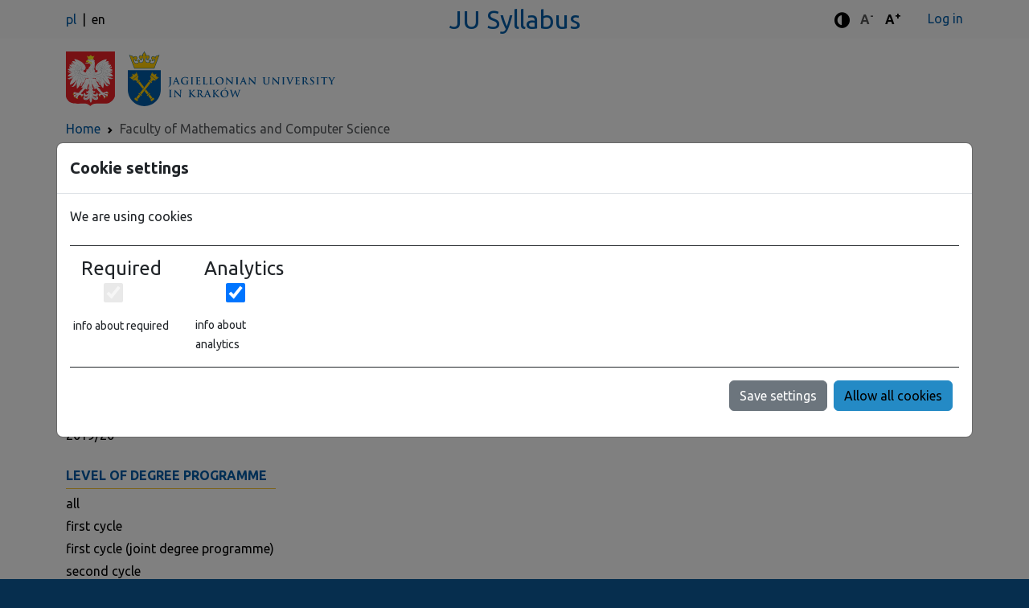

--- FILE ---
content_type: text/html; charset=UTF-8
request_url: https://sylabus.uj.edu.pl/en/4/1/7/19
body_size: 4768
content:

<!DOCTYPE html>
<html lang="en">
<head>
                      
        <script>
            window.dataLayer = window.dataLayer || [];
            function gtag(){dataLayer.push(arguments);}

            if(localStorage.getItem('consentMode') === null){
                gtag('consent', 'default', {
                    'ad_storage': 'denied',
                    'analytics_storage': 'denied',
                    'personalization_storage': 'denied',
                    'functionality_storage': 'denied',
                    'security_storage': 'denied',
                });
            } else {
                gtag('consent', 'default', JSON.parse(localStorage.getItem('consentMode')));
            }
        </script>

        <script>(function (w, d, s, l, i) {
                w[l] = w[l] || [];
                w[l].push({
                    'gtm.start': new Date().getTime(), event: 'gtm.js'
                });
                var f = d.getElementsByTagName(s)[0],
                    j = d.createElement(s), dl = l != 'dataLayer' ? '&l=' + l : '';
                j.async = true;
                j.src = 'https://www.googletagmanager.com/gtm.js?id=' + i + dl;
                f.parentNode.insertBefore(j, f);
            })(window, document, 'script', 'dataLayer', 'GTM-TQ6KXHC9');</script>
    
    <meta charset="UTF-8">
<meta http-equiv="X-UA-Compatible" content="IE=edge">
<meta name="viewport" content="width=device-width, initial-scale=1">
        <title>
        Faculty of Mathematics and Computer Science - JU Syllabus
    </title>

            <meta property="og:title" content="Faculty of Mathematics and Computer Science - JU Syllabus" />
        <meta name="twitter:title" content="Faculty of Mathematics and Computer Science - JU Syllabus">
    
            <meta name="twitter:description" content="">
        <meta property="og:description" content="" />
    
            <meta name="keywords" content="JU Syllabus, Teaching offer, Study programs, Study plans, Learning outcomes, Modules, Courses, Syllabuses, Jagiellonian University in Kraków">
    <meta name="description" content="JU Syllabus - teaching offer for candidates and students, study programs, learning outcomes, modules, syllabuses">
    <meta name="theme-color" content="#ffffff">
    <meta name="msapplication-TileColor" content="#00aba9">

    <link rel="apple-touch-icon" sizes="57x57"
          href="/build/main/static/icon/apple-touch-icon-57x57.png">
    <link rel="apple-touch-icon" sizes="114x114"
          href="/build/main/static/icon/apple-touch-icon-114x114.png">
    <link rel="apple-touch-icon" sizes="72x72"
          href="/build/main/static/icon/apple-touch-icon-72x72.png">
    <link rel="apple-touch-icon" sizes="144x144"
          href="/build/main/static/icon/apple-touch-icon-144x144.png">
    <link rel="apple-touch-icon" sizes="60x60"
          href="/build/main/static/icon/apple-touch-icon-60x60.png">
    <link rel="apple-touch-icon" sizes="120x120"
          href="/build/main/static/icon/apple-touch-icon-120x120.png">
    <link rel="apple-touch-icon" sizes="76x76"
          href="/build/main/static/icon/apple-touch-icon-76x76.png">
    <link rel="apple-touch-icon" sizes="152x152"
          href="/build/main/static/icon/apple-touch-icon-152x152.png">
    <link rel="apple-touch-icon" sizes="180x180"
          href="/build/main/static/icon/apple-touch-icon-180x180.png">
    <link rel="icon" type="image/png" href="/build/main/static/icon/favicon-192x192.png"
          sizes="192x192">
    <link rel="icon" type="image/png" href="/build/main/static/icon/favicon-160x160.png"
          sizes="160x160">
    <link rel="icon" type="image/png" href="/build/main/static/icon/favicon-96x96.png" sizes="96x96">
    <link rel="icon" type="image/png" href="/build/main/static/icon/favicon-16x16.png" sizes="16x16">
    <link rel="icon" type="image/png" href="/build/main/static/icon/favicon-32x32.png" sizes="32x32">

    <link href="//fonts.googleapis.com/css?family=Ubuntu:300,400,500,700&amp;subset=latin,latin-ext" rel="stylesheet"
          type="text/css">

    <link href="//fonts.googleapis.com/css?family=Libre+Baskerville&amp;subset=latin,latin-ext" rel="stylesheet"
          type="text/css">

    <link href="https://fonts.googleapis.com/css?family=Ubuntu" rel="stylesheet">


            <meta property="og:image" content="https://sylabus.uj.edu.pl/build/main/static/og_logo.png">
        <meta name="twitter:image" content="https://sylabus.uj.edu.pl/build/main/static/og_logo.png">
        <meta name="twitter:card" content="summary_large_image">

            <link rel="stylesheet" href="/build/main/9612.8396dac0.css"><link rel="stylesheet" href="/build/main/app.d5f91dd7.css">
        <link rel="stylesheet" href="/build/main/6183.ba78e207.css">
        <link rel="stylesheet" href="/build/main/html_preview_student_view.1cb366f3.css">
        <link rel="stylesheet" href="/build/main/5541.66625d9e.css"><link rel="stylesheet" href="/build/main/748.18457167.css">
            </head>
<body>
    <div class="modal fade" id="list_dialog" tabindex="-1" role="dialog" aria-hidden="true">
        <div class="modal-dialog modal-lg" role="document">
            <div class="modal-content">
                <div class="modal-header">
                    <button type="button" class="btn-close" data-bs-dismiss="modal" data-dismiss="modal"
                       aria-hidden="true" tabindex="0" ></button>
                </div>
                <div class="modal-body list-modal-body" id="list_dialog_body">

                </div>
            </div>
        </div>
    </div>
            <noscript>
            <iframe src="https://www.googletagmanager.com/ns.html?id=GTM-TQ6KXHC9"
                    height="0" width="0" style="display:none;visibility:hidden">
            </iframe>
        </noscript>
    

<header class="custom-padding-top">

      <a class="skip-link" href="#main-navigation" tabindex="1">Go to menu</a>
    <a class="skip-link" href="#main-content" tabindex="2">Go to content</a>
  
                                        <div class="d-xs d-md-none header-main-bar col-sm-12 mobile">
                      <div class="syl-subheader container">
                          <div class="row">
                              <div class="col-sm-12 d-flex flex-row justify-content-between my-2">
                                  <div class="logos">
                                                                          <img class="emblem me-2" src="/build/main/static/orzel.svg" alt="Emblem of the Republic of Poland">
                                                                            <a href="https://www.uj.edu.pl" target="_blank">
        <img src="/build/main/static/uj-logo-mobile.svg" alt="Uniwersytet Jagielloński">
    </a>

                                  </div>
                                  <div class="locale-switcher text-end font-sizes mobile">
                                        
<button id="contrast-mobile" class="btn btn-link">
  <i class="fa fa-lg fa-adjust" aria-hidden="true"></i>
  <span class="visually-hidden">Enhanced contrast mode</span>
</button>

<button id="font-decrease-mobile" class="btn btn-link font-size-switcher" data-size="decrease">
  <span class="visually-hidden">Standard font size</span>
  A<sup>-</sup>
</button>
<button id="font-increase-mobile" class="btn btn-link font-size-switcher" data-size="increase">
  <span class="visually-hidden">Standard font size</span>
  A<sup>+</sup>
</button>
                                      <div>
                                          <a href="/en/admin">Log in</a>
                                      </div>
                                      <div>
                                              <span class="translation-language">
                    <a href="/pl/4/1/7/19">
              pl
            </a>
            </span>
    <span class="translation-language">
                    en
            </span>
                                      </div>
                                  </div>
                              </div>
                          </div>
                      </div>
                </div>
                <div id="nav-wrapper-top">
                    <div class="container">
                        <div class="d-none d-md-flex align-items-center row py-2">
                            <div class="col-md-3 col-sm-2 locale-switcher left">
                                  <span class="translation-language">
                    <a href="/pl/4/1/7/19">
              pl
            </a>
            </span>
    <span class="translation-language">
                    en
            </span>
                            </div>
                            <div class="col-md-6 col-sm-5 hidden-xs syl-app-name">
                                                                    <span class="syl-app-name-label">
                                            <a href="/en">JU Syllabus</a>
                                    </span>
                                                            </div>
                            <div class="col-md-3 col-sm-5 hidden-xs text-end">
                                  <div class="size-selection font-sizes">
                                        
<button id="contrast" class="btn btn-link">
  <i class="fa fa-lg fa-adjust" aria-hidden="true"></i>
  <span class="visually-hidden">Enhanced contrast mode</span>
</button>

<button id="font-decrease" class="btn btn-link font-size-switcher" data-size="decrease">
  <span class="visually-hidden">Standard font size</span>
  A<sup>-</sup>
</button>
<button id="font-increase" class="btn btn-link font-size-switcher" data-size="increase">
  <span class="visually-hidden">Standard font size</span>
  A<sup>+</sup>
</button>
                                    <a class="ms-4" href="/en/admin">Log in</a>
                                  </div>
                              </div>
                        </div>
                    </div>
                </div>
                                        <div id="nav-wrapper-bottom">
                    <div class="container">
                        <div class="d-none d-md-flex row py-3">
                                                            <div class="col-md-6 logos d-flex flex-row">
                                                                            <img class="emblem me-3" src="/build/main/static/orzel.svg" alt="Emblem of the Republic of Poland">
                                                                            <a href="https://www.uj.edu.pl" target="_blank">
                    <img class="syl-uni-logo-img contrast-hidden"
                 src="/build/main/static/uj-logo-en.svg"
                 alt="UJ Logo">
            <img class="syl-uni-logo-img-contrast"
                 src="/build/main/static/uj-logo-en-contrast.svg"
                 alt="UJ Logo">
            </a>
                                </div>
                                                                                                            </div>
                    </div>
                </div>
                        </header>

<main>
      <div id="main-wrapper" class="container main-container">
                        <nav aria-label="breadcrumb">
        <ol class="breadcrumb">
                            <li class="breadcrumb-item">
                                            <a href="/en">
                            Home
                        </a>
                                    </li>
                            <li class="breadcrumb-item active" aria-current="page">
                                            Faculty of Mathematics and Computer Science
                                    </li>
                    </ol>
    </nav>


                <div class="row">
                            <nav class="col-lg-3 col-md-4 col-12" id="main-navigation">
                                            <div class="fixed-top d-md-none header-top-bar p-2 syl-mobile-app-name">
                            <div class="container mobile navbar-dark">
                <span class="syl-app-name-label">
                  <a href="/en" tabindex="3">JU Syllabus</a>
                </span>
                                <button
                                        tabindex="4"
                                        type="button"
                                        class="navbar-toggler pull-right"
                                        data-bs-toggle="offcanvas"
                                        data-bs-target="#offcanvas-navbar"
                                        aria-controls="offcanvas-navbar">
                                    <span class="navbar-toggler-icon"></span>
                                </button>
                            </div>
                        </div>

                        <div class="offcanvas-md offcanvas-end" tabindex="-1" id="offcanvas-navbar"
                             aria-labelledby="offcanvas-navbar-label">
                            <div class="offcanvas-header">
                                <h5 class="offcanvas-title" id="offcanvas-navbar-label">JU Syllabus</h5>
                                <button
                                        type="button"
                                        class="btn-close"
                                        data-bs-target="#offcanvas-navbar"
                                        data-bs-dismiss="offcanvas" aria-label="Close"></button>
                            </div>
                            <div class="offcanvas-body flex-column">
                                                                                                            <form action="/en/search">
    <div id="search-box" class="input-group mb-4">
                <label for="search-input" class="visually-hidden">Enter search phrase</label>
        <input
                id="search-input"
                type="text"
                class="form-control"
                name="search"
                placeholder="Search for a course or major"
                aria-label="Enter search phrase"
                value=""
        >
        <button class="btn btn-outline-secondary" type="submit" aria-label="Search for a course or major">
            <i class="bi bi-search" aria-hidden="true"></i>
        </button>
    </div>

            <input
                type="hidden"
                name="mode"
                value="1"
        >
        <input
                type="hidden"
                name="matching"
                value="1"
        >
        <input
                type="hidden"
                name="academic_year"
                value="4"
        >
        <input
                type="hidden"
                name="study_form"
                value="1"
        >
        <input
                type="hidden"
                name="study_level"
                value="7"
        >
    </form>
                                                                                                                                        <div class="syl-filter-box">
    <div class="syl-filter-box-head d-flex align-items-center justify-content-between">
        University offer
    </div>
    <hr class="my-1 filter-header-divider">
    <ul class="list-group">
                                    <li class="list-group-item active">
                                            First and second cycle studies
                                    </li>
                        </ul>
</div>

    <div class="syl-filter-box">
                    <div class="syl-filter-box-head d-flex align-items-center justify-content-between">
                degree programme
            </div>
                <hr class="my-1 filter-header-divider" role="presentation">
        <ul class="list-group">
                                                <li class="list-group-item">
                                                    <a href="/en/8/1/7/19">
                                2025/26
                            </a>
                                            </li>
                                    <li class="list-group-item">
                                                    <a href="/en/7/1/7/19">
                                2024/25
                            </a>
                                            </li>
                                    <li class="list-group-item">
                                                    <a href="/en/6/1/7/19">
                                2023/24
                            </a>
                                            </li>
                                    <li class="list-group-item">
                                                    <a href="/en/5/1/7/19">
                                2022/23
                            </a>
                                            </li>
                                    <li class="list-group-item active">
                                                    2021/22
                                            </li>
                                    <li class="list-group-item">
                                                    <a href="/en/3/1/7/19">
                                2020/21
                            </a>
                                            </li>
                                    <li class="list-group-item">
                                                    <a href="/en/2/1/7/19">
                                2019/20
                            </a>
                                            </li>
                                    </ul>
    </div>
    <div class="syl-filter-box">
                    <div class="syl-filter-box-head d-flex align-items-center justify-content-between">
                level of degree programme
            </div>
                <hr class="my-1 filter-header-divider" role="presentation">
        <ul class="list-group">
                                              <li class="list-group-item">
                                          <a href="/en/4/1/0/19" >
                        all
                      </a>
                                      </li>
                                  <li class="list-group-item">
                                          <a href="/en/4/1/2/19" >
                        first cycle
                      </a>
                                      </li>
                                  <li class="list-group-item">
                                          <a href="/en/4/1/8/19" >
                        first cycle (joint degree programme)
                      </a>
                                      </li>
                                  <li class="list-group-item">
                                          <a href="/en/4/1/3/19" >
                        second cycle
                      </a>
                                      </li>
                                  <li class="list-group-item active">
                                          long cycle
                                      </li>
                                    </ul>
    </div>
    <div class="syl-filter-box">
                    <div class="syl-filter-box-head d-flex align-items-center justify-content-between">
                form of degree programme
            </div>
                <hr class="my-1 filter-header-divider" role="presentation">
        <ul class="list-group">
                                              <li class="list-group-item">
                                          <a href="/en/4/0/7/19" >
                        all
                      </a>
                                      </li>
                                  <li class="list-group-item active">
                                          full-time degree programme
                                      </li>
                                  <li class="list-group-item">
                                          <a href="/en/4/2/7/19" >
                        part-time degree programme
                      </a>
                                      </li>
                                    </ul>
    </div>

                                                            </div>
                        </div>
                                    </nav>
                                        <section class="col-12 col-md-8 col-lg-9" id="main-content">
                        <h1 class="section-title">Faculty of Mathematics and Computer Science</h1>
    <div class="section-subtitle" role="doc-subtitle">
        2021/22, long cycle, full-time degree programme
    </div>
            <p class="mt-3">No data to display</p>
    
                </section>
                    </div>
    </div>
</main>


<footer>
  
    <div data-controller="cookie-consent-modal" data-cookie-consent-modal-google-tag-manager-id-value="GTM-TQ6KXHC9">
        
    <script src="/bundles/fncookieconsent/js/cookie_consent.js"></script>

<div id="cookieconsent" class="modal fn-cookie-consent" tabindex="-1" data-fn-open="true" data-cookie-consent-modal-target="open">
    <div class="modal-dialog modal-dialog-centered modal-xl">
        <div class="modal-content">
                            <div class="modal-header">
                    <h5 class="modal-title fw-bold fn-cookie-consent__title">Cookie settings</h5>
                </div>
                        <div class="modal-body">
                                    <p class="fn-cookie-consent__intro">We are using cookies</p>
                
                <form name="cookie_consent" method="post" action="/" class="mt-4 fn-cookie-consent__form">
                <div class="d-flex border-top border-bottom border-dark fn-cookie-consent__category-group">
                    <div class="row">
                                                                                        <div class="fn-cookie-consent__category col-6 py-3">
        <div class="mb-3 text-center">
            <label class="fn-cookie-consent__category-title fs-4" for="cookie_consent_required">Required</label>
            <div class="d-flex justify-content-center">
                <div></div>
                <div><div class="form-switch"><input type="checkbox" id="cookie_consent_required" name="cookie_consent[required]" disabled="disabled" required="required" class="mt-1 fs-4 form-check-input" value="1" checked="checked" /></div></div>
                <div></div>
            </div>
        </div>
        <div class="fn-cookie-consent__category-information px-1">
            <small class="fn-cookie-consent__category-description"><label for="cookie_consent_required">info about required</label></small>
        </div>
    </div>

                                                                                                                    <div class="fn-cookie-consent__category col-6 py-3">
        <div class="mb-3 text-center">
            <label class="fn-cookie-consent__category-title fs-4" for="cookie_consent_analytics">Analytics</label>
            <div class="d-flex justify-content-center">
                <div></div>
                <div><div class="form-switch"><input type="checkbox" id="cookie_consent_analytics" name="cookie_consent[analytics]" required="required" class="mt-1 fs-4 form-check-input" value="1" /></div></div>
                <div></div>
            </div>
        </div>
        <div class="fn-cookie-consent__category-information px-1">
            <small class="fn-cookie-consent__category-description"><label for="cookie_consent_analytics">info about analytics</label></small>
        </div>
    </div>

                                                                                                                                                                                                                                                                            <input type="hidden" id="cookie_consent__token" name="cookie_consent[_token]" value="4c8708ae1d47449ce110.k1a3SXX_sJOh6E5PFqy10ibbznulb1uxrSfUQaIl7vI.1g7jP0K91KeVuQsle5_AoEuPlDbzLR3z7kK6bPEchrTiZOB_Gsbi9PCJHw" />
                                                                        </div>
                </div>

                <div class="d-flex justify-content-end my-3 fn-cookie-consent__btn-group">
                            <button type="button" id="cookie_consent_save" name="cookie_consent[save]" class="btn fn-cookie-consent__btn btn-secondary me-2">Save settings</button>

                            <button type="button" id="cookie_consent_use_all_cookies" name="cookie_consent[use_all_cookies]" class="btn fn-cookie-consent__btn fn-cookie-consent__btn--secondary btn-primary me-2">Allow all cookies</button>

                                    </div>
                </form>
            </div>
        </div>
    </div>
</div>


    </div>

    <div class="container" itemscope>
        <div class="col-12 col-md-8 d-flex-column px-5 px-md-0 d-md-flex">
            <img class="logo" src="/build/main/static/logo_footer.svg"
                 alt="Uniwersytet Jagielloński Logo" itemprop="logo">
            <div class="university-address ms-0 mt-4 mt-md-0 ms-md-4" itemprop="address">
                <p class="university-name">
                    Uniwersytet Jagielloński
                </p>
                <p>ul. Gołębia 24</p>
                <p>31-007 Kraków</p>
                <p>
                    <a class="declaration" href="/en/deklaracja-dostepnosci"
                       target="_blank">Declaration of availability</a>
                </p>
            </div>
        </div>
    </div>
</footer>

    <script src="/build/main/runtime.f4bd8a1e.js" defer></script><script src="/build/main/7136.9a3d1f32.js" defer></script><script src="/build/main/6542.f3c6727a.js" defer></script><script src="/build/main/4692.d37eb9b6.js" defer></script><script src="/build/main/6755.8103f5b3.js" defer></script><script src="/build/main/6413.01454fae.js" defer></script><script src="/build/main/2646.ed1a8699.js" defer></script><script src="/build/main/1591.12e111c6.js" defer></script><script src="/build/main/8707.d400d961.js" defer></script><script src="/build/main/student_view.98b3a956.js" defer></script>
    <script src="/build/main/6216.5d6bf001.js" defer></script><script src="/build/main/9612.cea8431f.js" defer></script><script src="/build/main/3362.fbe7e3da.js" defer></script><script src="/build/main/5458.c7e47ff4.js" defer></script><script src="/build/main/8465.05cc22b8.js" defer></script><script src="/build/main/8200.3c0e2bf2.js" defer></script><script src="/build/main/3675.7e1ef669.js" defer></script><script src="/build/main/2109.9cccbf5f.js" defer></script><script src="/build/main/app.8b230fba.js" defer></script>
    
</body>
</html>


--- FILE ---
content_type: text/css
request_url: https://sylabus.uj.edu.pl/build/main/html_preview_student_view.1cb366f3.css
body_size: 1174
content:
@media print{*,:after,:before{box-shadow:none!important;text-shadow:none!important}a:not(.btn){text-decoration:underline}abbr[title]:after{content:" (" attr(title) ")"}pre{white-space:pre-wrap!important}blockquote,pre{border:1px solid #adb5bd}blockquote,img,pre,tr{page-break-inside:avoid}h2,h3,p{orphans:3;widows:3}h2,h3{page-break-after:avoid}@page{size:a3}.container,body{min-width:992px!important}.badge{border:1px solid #000}.table{border-collapse:collapse!important}.table td,.table th{background-color:#fff!important}.table-bordered td,.table-bordered th{border:1px solid #dee2e6!important}.table-dark{color:inherit}.table-dark tbody+tbody,.table-dark td,.table-dark th,.table-dark thead th{border-color:#dee2e6}}div.syllabus_container{font-family:Helvetica Neue Light,Helvetica,Arial,sans-serif;font-size:1rem}div.syllabus_container tbody.syllabus-data td{text-align:left;vertical-align:top}div.syllabus_container thead.syllabus-data td,div.syllabus_container thead.syllabus-data th{text-align:left;vertical-align:middle}div.syllabus_container #previewLogo{max-height:100px;max-width:100%;width:auto}div.syllabus_container .logo-wrapper{padding:10px;text-align:center}div.syllabus_container .row_code{width:150px}div.syllabus_container .syllabus-name{font-size:1.65rem}div.syllabus_container .syllabus-title{font-size:1.35rem}div.syllabus_container div.center{text-align:center}div.syllabus_container h2,div.syllabus_container p,div.syllabus_container table{margin:0;padding:0}div.syllabus_container table{border-collapse:collapse;border-spacing:0;font-family:Helvetica Neue Light,Helvetica,Arial,sans-serif;font-size:1rem}div.syllabus_container .table>thead:first-child>tr:first-child>th,div.syllabus_container tbody,div.syllabus_container td,div.syllabus_container th,div.syllabus_container thead,div.syllabus_container tr{border:1px solid #aaa!important;padding:5px}div.syllabus_container .row_header{font-weight:700}div.syllabus_container h1{font-size:1.5rem;padding:0}div.syllabus_container h1,div.syllabus_container h2{font-weight:700;margin:20px 0 10px;text-align:center}div.syllabus_container h2{font-size:1.3rem}div.syllabus_container h3{font-size:1.1rem;font-weight:700;margin:20px 0 10px;text-align:left}div.syllabus_container table{border:1px solid #aaa!important;margin:10px 0;width:100%}div.syllabus_container table#headerTable{border:none!important;margin:10px;width:100%}div.syllabus_container table#headerTable table,div.syllabus_container table#headerTable tbody,div.syllabus_container table#headerTable td,div.syllabus_container table#headerTable th,div.syllabus_container table#headerTable thead{border:0!important}div.syllabus_container .code{text-align:left;white-space:inherit}div.syllabus_container .table-responsive{border:0}div.syllabus_container table{overflow:wrap}div.syllabus_container .cc-table-header{font-weight:700}div.syllabus_container .text-justify{text-align:justify!important}div.syllabus_container .w50p{width:50px}div.syllabus_container .w-50{width:50%!important}div.syllabus_container .w70p{min-width:70px;width:70px}div.syllabus_container .w150p{min-width:150px;width:150px}div.syllabus_container .my10p{margin-bottom:10px;margin-top:10px}div.syllabus_container .avoid-page-break-inside{page-break-inside:avoid}@media only screen and (max-width:480px){div.syllabus_container table#headerTable td,div.syllabus_container table#headerTable tr{display:block;margin:0 auto}div.syllabus_container #previewLogo{max-height:100px}div.syllabus_container .modal{-webkit-overflow-scrolling:touch;overflow-y:scroll;position:fixed}div.syllabus_container .modal.fade.in{top:5px}div.syllabus_container table#headerTable{border:none!important;margin:10px 0;width:100%}div.syllabus_container .table>thead:first-child>tr:first-child>th,div.syllabus_container table#headerTable tbody,div.syllabus_container table#headerTable td,div.syllabus_container table#headerTable th,div.syllabus_container table#headerTable thead,div.syllabus_container tr{border:0!important}}@media screen{div.syllabus_container span.popup{color:#3c8dbc}}.syllabus_container p.head-title{font-size:1.25rem;margin-bottom:20px!important;text-align:center}.syllabus_container .head-main{padding-top:10px}.syllabus_container .head-main-left{float:left;height:100%;line-height:120px;text-align:center;vertical-align:middle;width:25%}.syllabus_container .head-main-right{float:left;height:100%;position:relative;text-align:center;width:75%}.syllabus_container .head-main-right-inner{left:50%;min-height:50px;position:absolute;text-align:center;top:50%;transform:translate(-50%,-50%);width:100%}.syllabus_container .head-author *,.syllabus_container .head-body *,.syllabus_container .head-teachers *{word-break:break-word}.syllabus_container .head-author-left,.syllabus_container .head-author-right,.syllabus_container .head-body-left,.syllabus_container .head-body-right,.syllabus_container .head-teachers-left,.syllabus_container .head-teachers-right{border:1px solid #aaa}.syllabus_container .head-body-right{border-left:0}.syllabus_container .head-author-left,.syllabus_container .head-teachers-left{border-top:0}.syllabus_container .head-author-right,.syllabus_container .head-teachers-right{border-left:0;border-top:0}.syllabus_container .head-standard-group,.syllabus_container .two-column-field{border:1px solid #aaa;display:flex;font-size:1rem}.syllabus_container .head-standard-group{border-top:none}.syllabus_container .head-standard-group-left,.syllabus_container .two-column-field-left{font-weight:700;padding:10px 20px 10px 10px;width:25%}.syllabus_container .head-standard-group-right,.syllabus_container .two-column-field-right{border-left:1px solid #aaa;padding:10px 20px 10px 10px;width:75%}@media (max-width:575.98px){.syllabus_container .head-body-left{border-bottom:0}.syllabus_container .head-body-right{border-left:1px solid #aaa;border-top:0}.syllabus_container .head-author-left,.syllabus_container .head-author-right,.syllabus_container .head-teachers-left,.syllabus_container .head-teachers-right{border:1px solid #aaa;border-top:0}}@media screen{#print_content{display:none}}@media print{body{background-color:#fff}body.print-hidden :not(#print_content *,#print_content){display:none}#print_content{padding:20px}}

--- FILE ---
content_type: image/svg+xml
request_url: https://sylabus.uj.edu.pl/build/main/static/uj-logo-en-contrast.svg
body_size: 25929
content:
<?xml version="1.0" encoding="utf-8"?>
<!-- Generator: Adobe Illustrator 28.0.0, SVG Export Plug-In . SVG Version: 6.00 Build 0)  -->
<svg version="1.1" id="Warstwa_1" xmlns="http://www.w3.org/2000/svg" xmlns:xlink="http://www.w3.org/1999/xlink" x="0px" y="0px"
	 viewBox="0 0 422.1 117" style="enable-background:new 0 0 422.1 117;" xml:space="preserve">
<style type="text/css">
	.st0{fill:#FFFFFF;}
</style>
<g>
	<g>
		<g>
			<path class="st0" d="M50.2,90.8l5,6.5c0,0-3.5,2.8-3.5,2.8l-5.1-6.5L50.2,90.8z"/>
			<path class="st0" d="M20.3,61c-1-0.3-2.3-0.2-3.3,0.5c-0.1,0.1-0.4,0.1-0.5,0c0,0-2-1.6-2-1.6l10.9-8.5l1.1,2.4
				c0.1,0.1,0,0.3-0.1,0.5c-0.7,0.7-1.2,1.6-1.3,3.1c0,1.6,1,2.6,1.4,3.1c-0.7,0.5-2.9,2.3-3.5,2.8C22.1,61.9,21.4,61.3,20.3,61z"/>
			<path class="st0" d="M52.3,103.5c0.6,0.7,1.7,0.8,2.3,0.3l3.6-2.8c0.6-0.5,0.9-1.5,0.3-2.3l-0.5-0.7c-0.6-0.8-1.7-0.8-2.3-0.3
				l-3.5,2.8c-0.6,0.5-0.8,1.6-0.3,2.2L52.3,103.5z"/>
			<path class="st0" d="M41.8,80.1l5.8,7.4l-3.5,2.8L39,83.8L41.8,80.1z M28.8,63.4l9.3,11.9L35.3,79l-10-12.8L28.8,63.4z"/>
			<path class="st0" d="M48.5,88l-4.2,3.3c-1,0.7,0.5,2.7,1.5,1.9l4.2-3.3C51,89.2,49.5,87.2,48.5,88z"/>
			<path class="st0" d="M27.2,60.7L23,64c-1,0.7,0.5,2.7,1.5,1.9l4.2-3.3C29.7,61.9,28.2,59.9,27.2,60.7z"/>
			<path class="st0" d="M13.8,59.3l-5.4-4.2c-0.1-0.1-0.1-0.4,0.2-0.3c0.1,0,3.4,0.3,3.4,0.3l0-2.4c0-0.2,0.2-0.4,0.4-0.3
				c0,0,2.3,0.6,2.3,0.6l-1.1-5.2c-0.1-0.2,0.2-0.4,0.4-0.3c0,0,4.7,2.4,4.7,2.4l0-2.4c0-0.2,0.2-0.4,0.4-0.3c0,0,2.3,0.6,2.3,0.6
				l0.5-3.4c0-0.3,0.3-0.3,0.3-0.2c0,0,2.8,6.3,2.8,6.3L13.8,59.3z"/>
		</g>
		<g>
			<path class="st0" d="M27.1,90.6l-5,6.5c0,0,3.5,2.8,3.5,2.8l5.1-6.5L27.1,90.6z"/>
			<path class="st0" d="M56.8,61c1-0.3,2.3-0.2,3.3,0.5c0.1,0.1,0.4,0.1,0.5,0c0,0,2-1.6,2-1.6l-10.9-8.6l-1,2.4
				c-0.1,0.1,0,0.3,0.1,0.5c0.7,0.7,1.2,1.6,1.3,3.1c0,1.6-1,2.6-1.4,3.1c0.7,0.5,2.9,2.3,3.5,2.8C55,61.9,55.7,61.3,56.8,61z"/>
			<path class="st0" d="M25,103.3c-0.6,0.7-1.7,0.8-2.3,0.3l-3.6-2.8c-0.6-0.5-0.9-1.5-0.3-2.3l0.5-0.7c0.6-0.8,1.7-0.8,2.3-0.3
				l3.5,2.8c0.6,0.5,0.8,1.6,0.3,2.3L25,103.3z"/>
			<polygon class="st0" points="48.3,63.4 29.5,87.5 33,90.3 51.8,66.2 			"/>
			<path class="st0" d="M28.7,87.8l4.2,3.3c1,0.7-0.5,2.7-1.5,1.9l-4.2-3.3C26.2,89,27.8,87.1,28.7,87.8z"/>
			<path class="st0" d="M49.9,60.7l4.2,3.3c1,0.7-0.5,2.7-1.5,1.9l-4.2-3.3C47.4,61.9,49,59.9,49.9,60.7z"/>
			<path class="st0" d="M63.2,59.4l5.5-4.3c0.1-0.1,0.1-0.4-0.2-0.3c-0.1,0-3.4,0.3-3.4,0.3l0-2.4c0-0.2-0.2-0.4-0.4-0.3
				c0,0-2.3,0.6-2.3,0.6l1.1-5.2c0.1-0.2-0.2-0.4-0.4-0.3c0,0-4.7,2.4-4.7,2.4l0-2.4c0-0.2-0.2-0.4-0.4-0.3c0,0-2.3,0.6-2.3,0.6
				l-0.5-3.4c0-0.3-0.3-0.3-0.3-0.2c0,0-2.9,6.5-2.9,6.5L63.2,59.4z"/>
		</g>
	</g>
	<path class="st0" d="M38.4,115.5c-19.3,0-35-15.7-35-35l0-41.6l0.9,0l68.1,0l0.9,0l0,41.6C73.4,99.8,57.7,115.5,38.4,115.5z
		 M38.4,113.7c18.3,0,33.1-14.8,33.1-33.1l0-39.7l-66.3,0l0,39.7C5.2,98.8,20.1,113.7,38.4,113.7z"/>
	<g>
		<path class="st0" d="M18.3,35.2c0,0-9.9-26.8-9.9-26.8C8.3,7.7,8.7,7.8,9,8l0.4,0.2c1.2,0.6,2.4,1,3.7,1.3
			c1.3,0.3,2.4,0.5,3.2,1.7c0.4,0.8,0.4,1.4,0.1,2.2c-0.1,0.3,0.2,0.1,0.3-0.2c1-1.5,1.7-2.2,3.8-2.3c1.8-0.1,3.2,0.5,4,2.3
			c0.5,1.5,0,3-1.4,4.1c-0.2,0.4-0.3,0.5-0.2,0.9c0,0.3,0.8,0.7,1,0.7c0.2,0-1.9,2.7-4,0.8c-0.4-0.9-0.4-1.3-0.2-2.4
			c0.1-0.8-1.3-1.1-1.7,0.4c-0.5,2.6,0.8,4.9,2.5,6.1c1.5,0.8,3.5,0.7,4.7-0.3c0.6-0.5,0.9-0.8,1-2c-0.6-0.3-1.1-0.7-1.3-1.4
			c-0.4-1.4,0.2-2.7,1.7-3.1c1.4-0.4,2.8,0.7,2.8,2.2c0,0.7-0.4,1.4-0.8,1.9c0.6,1.8,1.8,1.8,3.2,1.8c1.8,0.1,4.4-1.1,4.5-5.4
			c0-0.8-0.7-3.5-1.8-3.6c-0.7,0-0.9,0.6-0.6,1.1c0.2,0.4,0.4,0.5,0.4,1.4c-0.4,2-3.5,1.8-3.5,1.8c1.7-2.6-3-3-2.8-6.1
			c0.1-2.2,1.5-3,2.6-3.3c1.2-0.3,2.3-0.2,3.3,0.4c0.3,0.2,0.5,0.3,0.9,0.7c0,0.1,0.2,0.1,0.1-0.1c0-0.1-0.1-0.2-0.2-0.5
			c-0.4-1-0.2-2.2,0.4-3.1c0.8-1,1.9-2.1,2.4-3.3c0.1-0.3,0.5-1.2,0.7-1.5c0.1-0.1,0.2-0.1,0.2-0.1c0.1,0,0.2,0.1,0.3,0.2
			c0.2,0.3,0.5,1.1,0.7,1.5c0.5,1.2,1.6,2.2,2.4,3.2c0.6,0.9,0.8,2.2,0.4,3.1c-0.1,0.2-0.2,0.4-0.3,0.5c-0.1,0.1,0.1,0.1,0.1,0.1
			c0.6-0.5,0.5-0.4,0.9-0.7c1-0.6,2.1-0.7,3.3-0.4c1.1,0.4,2.5,1.1,2.6,3.3c0.2,3-4.6,3.5-2.8,6.1c0,0.1-3.1,0.3-3.5-1.8
			c0-0.9,0.2-1,0.4-1.4c0.3-0.5,0.1-1.1-0.6-1.1c-1.1,0.1-1.7,2.8-1.8,3.6c0.1,4.3,2.7,5.5,4.5,5.4c1.3-0.1,2.5,0,3.2-1.8
			c-0.4-0.5-0.8-1.2-0.8-1.9c0-1.5,1.3-2.6,2.8-2.2c1.4,0.4,2.1,1.6,1.7,3.1c-0.2,0.7-0.6,1.1-1.3,1.4c0.1,1.3,0.4,1.5,1,2
			c1.2,0.9,3.2,1,4.7,0.3c1.7-1.2,3-3.4,2.5-6.1c-0.3-1.5-1.8-1.2-1.7-0.4c0.2,1.1,0.1,1.6-0.2,2.4c-2.1,1.9-4.2-0.8-4-0.8
			c0.3,0,1-0.4,1-0.7c0.1-0.4,0-0.6-0.2-0.9c-1.4-1.2-2-2.6-1.4-4.1c0.8-1.8,2.2-2.4,4-2.3c2.1,0.1,2.8,0.8,3.8,2.3
			c0.1,0.1,0.3,0.7,0.5,0.4c-0.1-0.9-0.5-1.9,0.1-2.8c0.8-1.3,1.7-1.1,3.1-1.4c1.3-0.3,2.4-0.7,3.6-1.3L67.7,8
			c0.4-0.3,0.8-0.3,0.6,0.4c0,0-9.9,26.8-9.9,26.8H18.3z"/>
	</g>
</g>
<g>
	<path class="st0" d="M90.6,61c0-3.1,0-3.7,0-4.3c0-0.7-0.2-0.9-0.9-1.1c-0.2,0-0.5-0.1-0.8-0.1c-0.2,0-0.4-0.1-0.4-0.2
		S88.7,55,89,55c1.1,0,2.7,0,3.2,0c0.5,0,1.9,0,2.7,0c0.3,0,0.4,0,0.4,0.2s-0.1,0.2-0.4,0.2c-0.2,0-0.4,0-0.6,0.1
		c-0.6,0.1-0.7,0.4-0.8,1.1c0,0.7,0,1.2,0,4.3v3.8c0,0.9,0.1,1.9,0.1,2.9c0,1.2-0.1,2.5-0.5,3.6c-0.5,1.3-1.8,2.7-3.8,3.9
		c-0.3,0.1-0.6,0.3-1.1,0.5c-0.1,0.1-0.3,0.1-0.4,0.1c-0.1,0-0.2-0.1-0.2-0.2c0-0.1,0.1-0.2,0.5-0.4c0.3-0.1,0.6-0.4,1-0.8
		c1.6-1.6,1.6-3.6,1.6-7.6V61z"/>
	<path class="st0" d="M100.5,65.4c-0.1,0-0.1,0-0.2,0.1l-1.1,2.7c-0.2,0.5-0.3,1-0.3,1.3c0,0.4,0.2,0.6,0.8,0.6h0.3
		c0.3,0,0.3,0.1,0.3,0.2c0,0.2-0.1,0.2-0.3,0.2c-0.7,0-1.7-0.1-2.4-0.1c-0.2,0-1.3,0.1-2.5,0.1c-0.3,0-0.4,0-0.4-0.2
		c0-0.1,0.1-0.2,0.2-0.2c0.2,0,0.4,0,0.6,0c1-0.1,1.3-0.8,1.8-1.8l5.5-12.9c0.2-0.6,0.4-0.8,0.6-0.8c0.3,0,0.4,0.2,0.6,0.7
		c0.5,1.1,4,9.5,5.4,12.6c0.8,1.9,1.4,2.1,1.8,2.2c0.3,0,0.6,0.1,0.8,0.1c0.2,0,0.3,0.1,0.3,0.2c0,0.2-0.1,0.2-0.9,0.2
		c-0.7,0-2.3,0-4.1,0c-0.4,0-0.6,0-0.6-0.2c0-0.1,0-0.2,0.3-0.2c0.1,0,0.3-0.2,0.2-0.5l-1.6-4.1c0-0.1-0.1-0.1-0.2-0.1H100.5z
		 M105.1,64.2c0.1,0,0.1,0,0.1-0.1l-2-5.2c0-0.1,0-0.2-0.1-0.2c-0.1,0-0.1,0.1-0.1,0.2l-2,5.2c0,0.1,0,0.1,0.1,0.1H105.1z"/>
	<path class="st0" d="M127.8,69.1c0,0.6,0,0.6-0.3,0.7c-1.4,0.7-3.5,0.9-5.2,0.9c-5.2,0-9.8-2.4-9.8-8c0-3.3,1.8-5.6,3.7-6.7
		c2-1.2,3.9-1.3,5.7-1.3c1.5,0,3.3,0.2,3.8,0.3c0.4,0.1,1.2,0.2,1.7,0.2c0.2,0,0.3,0.1,0.3,0.2c0,0.2-0.1,0.8-0.1,3.4
		c0,0.3-0.1,0.5-0.3,0.5c-0.1,0-0.2-0.1-0.2-0.3c0-0.5-0.2-1.1-0.7-1.7c-0.6-0.7-2.2-1.6-4.6-1.6c-1.2,0-2.6,0-4.1,1.2
		c-1.2,1-2,2.5-2,5c0,4.4,2.8,7.6,7.4,7.6c0.6,0,1,0,1.5-0.2c0.3-0.1,0.4-0.4,0.4-0.7v-1.9c0-1,0-1.8,0-2.4c0-0.7-0.2-0.9-0.9-1.1
		c-0.2,0-0.5-0.1-0.8-0.1c-0.2,0-0.3-0.1-0.3-0.2c0-0.2,0.2-0.2,0.5-0.2c1.1,0,2.6,0,3.3,0c0.7,0,1.8,0,2.5,0c0.3,0,0.4,0,0.4,0.2
		c0,0.1-0.1,0.2-0.3,0.2c-0.2,0-0.3,0-0.6,0.1c-0.6,0.1-0.8,0.4-0.8,1.1c0,0.6,0,1.4,0,2.5V69.1z"/>
	<path class="st0" d="M133.7,61c0-3.1,0-3.7,0-4.3c0-0.7-0.3-0.9-0.7-1.1c-0.2-0.1-0.5-0.1-0.8-0.1c-0.2,0-0.3,0-0.3-0.2
		c0-0.1,0.2-0.2,0.5-0.2c0.8,0,2.2,0,2.8,0c0.5,0,1.9,0,2.7,0c0.3,0,0.4,0,0.4,0.2c0,0.2-0.1,0.2-0.3,0.2s-0.4,0-0.6,0.1
		c-0.6,0.1-0.7,0.4-0.8,1.1c0,0.7,0,1.2,0,4.3v3.6c0,2,0,3.6,0.1,4.5c0.1,0.6,0.2,0.9,0.8,1c0.3,0,0.8,0.1,1.1,0.1
		c0.2,0,0.3,0.1,0.3,0.2c0,0.1-0.2,0.2-0.4,0.2c-1.4,0-2.8-0.1-3.4-0.1c-0.5,0-1.9,0.1-2.8,0.1c-0.3,0-0.4-0.1-0.4-0.2
		c0-0.1,0.1-0.2,0.3-0.2c0.3,0,0.6,0,0.7-0.1c0.4-0.1,0.6-0.4,0.6-1c0.1-0.8,0.1-2.5,0.1-4.5V61z"/>
	<path class="st0" d="M143.5,61c0-3.1,0-3.7,0-4.3c0-0.7-0.2-0.9-0.9-1.1c-0.2,0-0.5-0.1-0.8-0.1c-0.2,0-0.4-0.1-0.4-0.2
		s0.2-0.2,0.5-0.2c1.1,0,2.5,0,3.1,0c0.7,0,5.4,0,5.8,0c0.4,0,0.7-0.1,0.9-0.1c0.1,0,0.2-0.1,0.3-0.1c0.1,0,0.1,0.1,0.1,0.2
		c0,0.1-0.1,0.4-0.2,1.3c0,0.2-0.1,1.1-0.1,1.3c0,0.1-0.1,0.3-0.2,0.3c-0.1,0-0.2-0.1-0.2-0.3c0-0.1,0-0.5-0.1-0.7
		c-0.2-0.4-0.3-0.7-1.4-0.7c-0.4,0-2.9-0.1-3.3-0.1c-0.1,0-0.1,0.1-0.1,0.2v5.1c0,0.1,0,0.2,0.1,0.2c0.5,0,3.2,0,3.7,0
		c0.5,0,0.8-0.1,1-0.3c0.2-0.1,0.2-0.3,0.3-0.3s0.2,0.1,0.2,0.2s0,0.5-0.2,1.5c0,0.4-0.1,1.2-0.1,1.4c0,0.2,0,0.5-0.2,0.5
		c-0.1,0-0.2-0.1-0.2-0.2c0-0.2,0-0.5-0.1-0.7c-0.1-0.4-0.4-0.7-1.2-0.8c-0.4,0-2.8-0.1-3.3-0.1c-0.1,0-0.1,0.1-0.1,0.2v1.6
		c0,0.7,0,2.4,0,3c0,1.4,0.7,1.7,2.9,1.7c0.6,0,1.4,0,2-0.3c0.5-0.2,0.8-0.7,0.9-1.5c0-0.2,0.1-0.3,0.2-0.3c0.2,0,0.2,0.3,0.2,0.5
		c0,0.5-0.2,1.9-0.3,2.3c-0.1,0.5-0.3,0.5-1.1,0.5c-1.6,0-2.9,0-3.9-0.1c-1,0-1.8,0-2.5,0c-0.2,0-0.7,0-1.2,0c-0.5,0-1,0-1.5,0
		c-0.3,0-0.4-0.1-0.4-0.2c0-0.1,0.1-0.2,0.3-0.2c0.3,0,0.6,0,0.7-0.1c0.4-0.1,0.6-0.5,0.6-1.1c0.1-0.9,0.1-2.5,0.1-4.4V61z"/>
	<path class="st0" d="M159.8,64.6c0,2.6,0,3.9,0.5,4.3c0.4,0.3,1.2,0.4,2.8,0.4c1.1,0,2,0,2.5-0.6c0.3-0.3,0.5-0.8,0.5-1.2
		c0-0.2,0.1-0.3,0.2-0.3c0.1,0,0.2,0.2,0.2,0.5s-0.1,1.8-0.3,2.4c-0.1,0.5-0.2,0.6-1.3,0.6c-1.5,0-2.7,0-3.8-0.1c-1.1,0-2,0-2.8,0
		c-0.2,0-0.7,0-1.2,0c-0.5,0-1,0-1.5,0c-0.3,0-0.4-0.1-0.4-0.2c0-0.1,0.1-0.2,0.3-0.2c0.3,0,0.6,0,0.7-0.1c0.4-0.1,0.6-0.5,0.6-1.1
		c0.1-0.9,0.1-2.5,0.1-4.4V61c0-3.1,0-3.7,0-4.3c0-0.7-0.2-0.9-0.9-1.1c-0.2,0-0.4-0.1-0.7-0.1c-0.2,0-0.4-0.1-0.4-0.2
		s0.1-0.2,0.5-0.2c1,0,2.3,0,2.9,0c0.5,0,2.2,0,3.1,0c0.3,0,0.5,0,0.5,0.2s-0.1,0.2-0.4,0.2c-0.2,0-0.6,0-0.8,0.1
		c-0.6,0.1-0.7,0.4-0.8,1.1c0,0.7,0,1.2,0,4.3V64.6z"/>
	<path class="st0" d="M173.1,64.6c0,2.6,0,3.9,0.5,4.3c0.4,0.3,1.2,0.4,2.8,0.4c1.1,0,2,0,2.5-0.6c0.3-0.3,0.5-0.8,0.5-1.2
		c0-0.2,0.1-0.3,0.2-0.3c0.1,0,0.2,0.2,0.2,0.5s-0.1,1.8-0.3,2.4c-0.1,0.5-0.2,0.6-1.3,0.6c-1.5,0-2.7,0-3.8-0.1c-1.1,0-2,0-2.8,0
		c-0.2,0-0.7,0-1.2,0c-0.5,0-1,0-1.5,0c-0.3,0-0.4-0.1-0.4-0.2c0-0.1,0.1-0.2,0.3-0.2c0.3,0,0.6,0,0.7-0.1c0.4-0.1,0.6-0.5,0.6-1.1
		c0.1-0.9,0.1-2.5,0.1-4.4V61c0-3.1,0-3.7,0-4.3c0-0.7-0.2-0.9-0.9-1.1c-0.2,0-0.4-0.1-0.7-0.1c-0.2,0-0.4-0.1-0.4-0.2
		s0.1-0.2,0.5-0.2c1,0,2.3,0,2.9,0c0.5,0,2.2,0,3.1,0c0.3,0,0.5,0,0.5,0.2s-0.1,0.2-0.4,0.2c-0.2,0-0.6,0-0.8,0.1
		c-0.6,0.1-0.7,0.4-0.8,1.1c0,0.7,0,1.2,0,4.3V64.6z"/>
	<path class="st0" d="M180.7,62.8c0-3.5,2.5-8,8.9-8c5.3,0,8.7,3,8.7,7.7c0,4.7-3.4,8.4-8.9,8.4C183.2,70.8,180.7,66.4,180.7,62.8z
		 M195.1,63.1c0-4.5-2.7-7.3-6.1-7.3c-2.4,0-5.1,1.3-5.1,6.3c0,4.2,2.4,7.5,6.4,7.5C191.7,69.7,195.1,69,195.1,63.1z"/>
	<path class="st0" d="M203.5,67.7c0,1.6,0.3,2.1,0.7,2.2c0.4,0.1,0.8,0.1,1.1,0.1c0.2,0,0.4,0.1,0.4,0.2c0,0.2-0.2,0.2-0.5,0.2
		c-1.4,0-2.4-0.1-2.7-0.1c-0.2,0-1.2,0.1-2.3,0.1c-0.3,0-0.5,0-0.5-0.2c0-0.1,0.1-0.2,0.3-0.2c0.3,0,0.7,0,1-0.1
		c0.6-0.1,0.6-0.7,0.7-2.5l0.2-12.1c0-0.4,0.1-0.7,0.4-0.7c0.3,0,0.6,0.3,0.9,0.7c0.3,0.3,3.4,3.5,6.5,6.5c1.4,1.4,4.3,4.3,4.6,4.6
		h0.1l-0.2-9.1c0-1.3-0.2-1.6-0.7-1.8c-0.3-0.1-0.8-0.1-1.1-0.1c-0.3,0-0.3-0.1-0.3-0.2c0-0.2,0.2-0.2,0.5-0.2c1.1,0,2.2,0,2.7,0
		c0.2,0,1,0,2.1,0c0.3,0,0.5,0,0.5,0.2c0,0.1-0.1,0.2-0.4,0.2c-0.2,0-0.4,0-0.7,0.1c-0.6,0.2-0.7,0.5-0.8,1.7l-0.2,12.9
		c0,0.5-0.2,0.7-0.3,0.7c-0.4,0-0.7-0.2-0.9-0.4c-1.3-1.2-4-3.8-6.2-5.9c-2.3-2.2-4.6-4.7-5-5.1h-0.1L203.5,67.7z"/>
	<path class="st0" d="M222.5,61c0-3.1,0-3.7,0-4.3c0-0.7-0.3-0.9-0.7-1.1c-0.2-0.1-0.5-0.1-0.8-0.1c-0.2,0-0.3,0-0.3-0.2
		c0-0.1,0.2-0.2,0.5-0.2c0.8,0,2.2,0,2.8,0c0.5,0,1.9,0,2.7,0c0.3,0,0.4,0,0.4,0.2c0,0.2-0.1,0.2-0.3,0.2s-0.4,0-0.6,0.1
		c-0.6,0.1-0.7,0.4-0.8,1.1c0,0.7,0,1.2,0,4.3v3.6c0,2,0,3.6,0.1,4.5c0.1,0.6,0.2,0.9,0.8,1c0.3,0,0.8,0.1,1.1,0.1
		c0.2,0,0.3,0.1,0.3,0.2c0,0.1-0.2,0.2-0.4,0.2c-1.4,0-2.8-0.1-3.4-0.1c-0.5,0-1.9,0.1-2.8,0.1c-0.3,0-0.4-0.1-0.4-0.2
		c0-0.1,0.1-0.2,0.3-0.2c0.3,0,0.6,0,0.7-0.1c0.4-0.1,0.6-0.4,0.6-1c0.1-0.8,0.1-2.5,0.1-4.5V61z"/>
	<path class="st0" d="M233.2,65.4c-0.1,0-0.1,0-0.2,0.1l-1.1,2.7c-0.2,0.5-0.3,1-0.3,1.3c0,0.4,0.2,0.6,0.8,0.6h0.3
		c0.3,0,0.3,0.1,0.3,0.2c0,0.2-0.1,0.2-0.3,0.2c-0.7,0-1.7-0.1-2.4-0.1c-0.2,0-1.3,0.1-2.5,0.1c-0.3,0-0.4,0-0.4-0.2
		c0-0.1,0.1-0.2,0.2-0.2c0.2,0,0.4,0,0.6,0c1-0.1,1.3-0.8,1.8-1.8l5.5-12.9c0.2-0.6,0.4-0.8,0.6-0.8c0.3,0,0.4,0.2,0.6,0.7
		c0.5,1.1,4,9.5,5.4,12.6c0.8,1.9,1.4,2.1,1.8,2.2c0.3,0,0.6,0.1,0.8,0.1c0.2,0,0.3,0.1,0.3,0.2c0,0.2-0.1,0.2-0.9,0.2
		c-0.7,0-2.3,0-4.1,0c-0.4,0-0.6,0-0.6-0.2c0-0.1,0-0.2,0.3-0.2c0.1,0,0.3-0.2,0.2-0.5l-1.6-4.1c0-0.1-0.1-0.1-0.2-0.1H233.2z
		 M237.7,64.2c0.1,0,0.1,0,0.1-0.1l-2-5.2c0-0.1,0-0.2-0.1-0.2c-0.1,0-0.1,0.1-0.1,0.2l-2,5.2c0,0.1,0,0.1,0.1,0.1H237.7z"/>
	<path class="st0" d="M248.8,67.7c0,1.6,0.3,2.1,0.7,2.2c0.4,0.1,0.8,0.1,1.1,0.1c0.2,0,0.4,0.1,0.4,0.2c0,0.2-0.2,0.2-0.5,0.2
		c-1.4,0-2.4-0.1-2.7-0.1c-0.2,0-1.2,0.1-2.3,0.1c-0.3,0-0.5,0-0.5-0.2c0-0.1,0.1-0.2,0.3-0.2c0.3,0,0.7,0,1-0.1
		c0.6-0.1,0.6-0.7,0.7-2.5l0.2-12.1c0-0.4,0.1-0.7,0.4-0.7c0.3,0,0.6,0.3,0.9,0.7c0.3,0.3,3.4,3.5,6.5,6.5c1.4,1.4,4.3,4.3,4.6,4.6
		h0.1l-0.2-9.1c0-1.3-0.2-1.6-0.7-1.8c-0.3-0.1-0.8-0.1-1.1-0.1c-0.3,0-0.3-0.1-0.3-0.2c0-0.2,0.2-0.2,0.5-0.2c1.1,0,2.2,0,2.7,0
		c0.2,0,1,0,2.1,0c0.3,0,0.5,0,0.5,0.2c0,0.1-0.1,0.2-0.4,0.2c-0.2,0-0.4,0-0.7,0.1c-0.6,0.2-0.7,0.5-0.8,1.7L261,70.1
		c0,0.5-0.2,0.7-0.3,0.7c-0.4,0-0.7-0.2-0.9-0.4c-1.3-1.2-4-3.8-6.2-5.9c-2.3-2.2-4.6-4.7-5-5.1h-0.1L248.8,67.7z"/>
	<path class="st0" d="M274.1,61c0-3.1,0-3.7,0-4.3c0-0.7-0.2-0.9-0.9-1.1c-0.2,0-0.5-0.1-0.8-0.1c-0.2,0-0.4-0.1-0.4-0.2
		s0.1-0.2,0.5-0.2c1.1,0,2.6,0,3.2,0c0.5,0,2,0,2.7,0c0.3,0,0.5,0,0.5,0.2s-0.1,0.2-0.3,0.2c-0.2,0-0.4,0-0.6,0.1
		c-0.6,0.1-0.7,0.4-0.8,1.1c0,0.7,0,1.2,0,4.3v2.9c0,3,0.6,4.1,1.6,5c0.9,0.7,2,0.8,2.7,0.8c0.9,0,2-0.3,2.8-1.1
		c1.2-1.1,1.2-2.9,1.2-5V61c0-3.1,0-3.7,0-4.3c0-0.7-0.2-0.9-0.9-1.1c-0.2,0-0.5-0.1-0.8-0.1s-0.4-0.1-0.4-0.2s0.1-0.2,0.4-0.2
		c1.1,0,2.5,0,2.5,0c0.2,0,1.7,0,2.5,0c0.3,0,0.4,0,0.4,0.2s-0.1,0.2-0.4,0.2c-0.2,0-0.4,0-0.6,0.1c-0.6,0.1-0.7,0.4-0.8,1.1
		c0,0.7,0,1.2,0,4.3v2.2c0,2.3-0.2,4.7-2,6.2c-1.5,1.3-3.1,1.5-4.5,1.5c-1.1,0-3.3,0-4.8-1.4c-1.1-0.9-1.9-2.5-1.9-5.4V61z"/>
	<path class="st0" d="M294.2,67.7c0,1.6,0.3,2.1,0.7,2.2c0.4,0.1,0.8,0.1,1.1,0.1c0.2,0,0.4,0.1,0.4,0.2c0,0.2-0.2,0.2-0.5,0.2
		c-1.4,0-2.4-0.1-2.7-0.1c-0.2,0-1.2,0.1-2.3,0.1c-0.3,0-0.5,0-0.5-0.2c0-0.1,0.1-0.2,0.3-0.2c0.3,0,0.7,0,1-0.1
		c0.6-0.1,0.6-0.7,0.7-2.5l0.2-12.1c0-0.4,0.1-0.7,0.4-0.7c0.3,0,0.6,0.3,0.9,0.7c0.3,0.3,3.4,3.5,6.5,6.5c1.4,1.4,4.3,4.3,4.6,4.6
		h0.1l-0.2-9.1c0-1.3-0.2-1.6-0.7-1.8c-0.3-0.1-0.8-0.1-1.1-0.1c-0.3,0-0.3-0.1-0.3-0.2c0-0.2,0.2-0.2,0.5-0.2c1.1,0,2.2,0,2.7,0
		c0.2,0,1,0,2.1,0c0.3,0,0.5,0,0.5,0.2c0,0.1-0.1,0.2-0.4,0.2c-0.2,0-0.4,0-0.7,0.1c-0.6,0.2-0.7,0.5-0.8,1.7l-0.2,12.9
		c0,0.5-0.2,0.7-0.3,0.7c-0.4,0-0.7-0.2-0.9-0.4c-1.3-1.2-4-3.8-6.2-5.9c-2.3-2.2-4.6-4.7-5-5.1h-0.1L294.2,67.7z"/>
	<path class="st0" d="M313.1,61c0-3.1,0-3.7,0-4.3c0-0.7-0.3-0.9-0.7-1.1c-0.2-0.1-0.5-0.1-0.8-0.1c-0.2,0-0.3,0-0.3-0.2
		c0-0.1,0.2-0.2,0.5-0.2c0.8,0,2.2,0,2.8,0c0.5,0,1.9,0,2.7,0c0.3,0,0.4,0,0.4,0.2c0,0.2-0.1,0.2-0.3,0.2s-0.4,0-0.6,0.1
		c-0.6,0.1-0.7,0.4-0.8,1.1c0,0.7,0,1.2,0,4.3v3.6c0,2,0,3.6,0.1,4.5c0.1,0.6,0.2,0.9,0.8,1c0.3,0,0.8,0.1,1.1,0.1
		c0.2,0,0.3,0.1,0.3,0.2c0,0.1-0.2,0.2-0.4,0.2c-1.4,0-2.8-0.1-3.4-0.1c-0.5,0-1.9,0.1-2.8,0.1c-0.3,0-0.4-0.1-0.4-0.2
		c0-0.1,0.1-0.2,0.3-0.2c0.3,0,0.6,0,0.7-0.1c0.4-0.1,0.6-0.4,0.6-1c0.1-0.8,0.1-2.5,0.1-4.5V61z"/>
	<path class="st0" d="M320.9,57c-0.5-1.1-0.8-1.3-1.6-1.5c-0.3-0.1-0.7-0.1-0.8-0.1c-0.2,0-0.2-0.1-0.2-0.2c0-0.2,0.2-0.2,0.5-0.2
		c1.1,0,2.3,0,3.1,0c0.5,0,1.6,0,2.7,0c0.3,0,0.5,0,0.5,0.2s-0.1,0.2-0.3,0.2c-0.3,0-0.7,0-0.8,0.1c-0.1,0.1-0.2,0.2-0.2,0.4
		c0,0.3,0.2,0.8,0.5,1.5l3.6,9.2h0.1c0.9-2.1,3.6-8.7,4.1-10.1c0.1-0.3,0.2-0.6,0.2-0.7c0-0.2-0.1-0.3-0.3-0.4
		c-0.2-0.1-0.6-0.1-0.8-0.1c-0.2,0-0.4-0.1-0.4-0.2s0.2-0.2,0.6-0.2c1.1,0,2,0,2.3,0c0.4,0,1.3,0,2,0c0.3,0,0.4,0,0.4,0.2
		s-0.1,0.2-0.3,0.2s-0.7,0-1,0.2c-0.3,0.2-0.6,0.5-1.1,1.8c-0.8,1.9-1.4,3-2.6,5.5c-1.3,3-2.3,5.2-2.8,6.3c-0.5,1.2-0.7,1.5-1,1.5
		s-0.5-0.3-0.9-1.2L320.9,57z"/>
	<path class="st0" d="M338.2,61c0-3.1,0-3.7,0-4.3c0-0.7-0.2-0.9-0.9-1.1c-0.2,0-0.5-0.1-0.8-0.1c-0.2,0-0.4-0.1-0.4-0.2
		s0.2-0.2,0.5-0.2c1.1,0,2.5,0,3.1,0c0.7,0,5.4,0,5.8,0c0.4,0,0.7-0.1,0.9-0.1c0.1,0,0.2-0.1,0.3-0.1c0.1,0,0.1,0.1,0.1,0.2
		c0,0.1-0.1,0.4-0.2,1.3c0,0.2-0.1,1.1-0.1,1.3c0,0.1-0.1,0.3-0.2,0.3c-0.1,0-0.2-0.1-0.2-0.3c0-0.1,0-0.5-0.1-0.7
		c-0.2-0.4-0.3-0.7-1.4-0.7c-0.4,0-2.9-0.1-3.3-0.1c-0.1,0-0.1,0.1-0.1,0.2v5.1c0,0.1,0,0.2,0.1,0.2c0.5,0,3.2,0,3.7,0
		c0.5,0,0.8-0.1,1-0.3c0.2-0.1,0.2-0.3,0.3-0.3s0.2,0.1,0.2,0.2s0,0.5-0.2,1.5c0,0.4-0.1,1.2-0.1,1.4c0,0.2,0,0.5-0.2,0.5
		c-0.1,0-0.2-0.1-0.2-0.2c0-0.2,0-0.5-0.1-0.7c-0.1-0.4-0.4-0.7-1.2-0.8c-0.4,0-2.8-0.1-3.3-0.1c-0.1,0-0.1,0.1-0.1,0.2v1.6
		c0,0.7,0,2.4,0,3c0,1.4,0.7,1.7,2.9,1.7c0.6,0,1.4,0,2-0.3c0.5-0.2,0.8-0.7,0.9-1.5c0-0.2,0.1-0.3,0.2-0.3c0.2,0,0.2,0.3,0.2,0.5
		c0,0.5-0.2,1.9-0.3,2.3c-0.1,0.5-0.3,0.5-1.1,0.5c-1.6,0-2.9,0-3.9-0.1c-1,0-1.8,0-2.5,0c-0.2,0-0.7,0-1.2,0c-0.5,0-1,0-1.5,0
		c-0.3,0-0.4-0.1-0.4-0.2c0-0.1,0.1-0.2,0.3-0.2c0.3,0,0.6,0,0.7-0.1c0.4-0.1,0.6-0.5,0.6-1.1c0.1-0.9,0.1-2.5,0.1-4.4V61z"/>
	<path class="st0" d="M351.6,61c0-3.1,0-3.7,0-4.3c0-0.7-0.2-0.9-0.9-1.1c-0.2,0-0.5-0.1-0.8-0.1c-0.2,0-0.4-0.1-0.4-0.2
		s0.2-0.2,0.5-0.2c1.1,0,2.5,0,2.9,0c0.7,0,2.7,0,3.3,0c1.3,0,2.9,0.1,4,0.9c0.6,0.4,1.5,1.4,1.5,2.8c0,1.5-0.9,2.9-2.9,4.5
		c1.9,2.3,3.4,4.2,4.7,5.4c1.2,1.2,1.9,1.3,2.3,1.3c0.2,0,0.3,0,0.5,0s0.3,0.1,0.3,0.2c0,0.2-0.1,0.2-0.4,0.2h-2
		c-1.2,0-1.8-0.1-2.3-0.4c-0.9-0.5-1.7-1.4-2.9-3c-0.8-1.1-1.7-2.5-2-2.8c-0.1-0.1-0.2-0.1-0.4-0.1l-1.9,0c-0.1,0-0.2,0-0.2,0.2v0.3
		c0,1.9,0,3.5,0.1,4.4c0.1,0.6,0.2,1,0.8,1.1c0.3,0,0.8,0.1,1,0.1c0.2,0,0.3,0.1,0.3,0.2c0,0.1-0.2,0.2-0.4,0.2
		c-1.2,0-3-0.1-3.3-0.1c-0.4,0-1.8,0.1-2.6,0.1c-0.3,0-0.4-0.1-0.4-0.2c0-0.1,0.1-0.2,0.3-0.2c0.3,0,0.6,0,0.7-0.1
		c0.4-0.1,0.6-0.5,0.6-1.1c0.1-0.9,0.1-2.5,0.1-4.4V61z M354.3,62.5c0,0.2,0,0.3,0.2,0.4c0.5,0.1,1.1,0.2,1.6,0.2
		c0.8,0,1.1-0.1,1.5-0.3c0.7-0.5,1.4-1.3,1.4-3c0-2.9-2-3.6-3.2-3.6c-0.5,0-1,0-1.3,0.1c-0.1,0-0.2,0.1-0.2,0.3V62.5z"/>
	<path class="st0" d="M366.6,70.3c-0.3-0.1-0.4-0.2-0.4-0.7c0-1.1,0.1-2.4,0.1-2.7c0-0.3,0.1-0.5,0.3-0.5c0.2,0,0.2,0.2,0.2,0.3
		c0,0.3,0.1,0.7,0.2,1.1c0.5,1.5,2,2,3.4,2c1.8,0,2.9-1.2,2.9-2.6c0-0.9-0.2-1.8-2.1-2.9l-1.2-0.7c-2.5-1.5-3.3-2.8-3.3-4.6
		c0-2.5,2.4-4.1,5.3-4.1c1.4,0,2.5,0.2,3,0.3c0.2,0,0.3,0.1,0.3,0.3c0,0.3-0.1,0.8-0.1,2.5c0,0.4-0.1,0.7-0.3,0.7
		c-0.1,0-0.2-0.1-0.2-0.4c0-0.2-0.1-0.8-0.6-1.3c-0.3-0.4-1-1-2.4-1c-1.5,0-2.9,0.8-2.9,2.2c0,0.9,0.3,1.6,2.2,2.7l0.9,0.5
		c2.8,1.5,3.7,3.1,3.7,5c0,1.5-0.6,2.7-2.1,3.8c-1,0.7-2.4,0.8-3.5,0.8C368.9,70.8,367.6,70.7,366.6,70.3z"/>
	<path class="st0" d="M380.3,61c0-3.1,0-3.7,0-4.3c0-0.7-0.3-0.9-0.7-1.1c-0.2-0.1-0.5-0.1-0.8-0.1c-0.2,0-0.3,0-0.3-0.2
		c0-0.1,0.2-0.2,0.5-0.2c0.8,0,2.2,0,2.8,0c0.5,0,1.9,0,2.7,0c0.3,0,0.4,0,0.4,0.2c0,0.2-0.1,0.2-0.3,0.2s-0.4,0-0.6,0.1
		c-0.6,0.1-0.7,0.4-0.8,1.1c0,0.7,0,1.2,0,4.3v3.6c0,2,0,3.6,0.1,4.5c0.1,0.6,0.2,0.9,0.8,1c0.3,0,0.8,0.1,1.1,0.1
		c0.2,0,0.3,0.1,0.3,0.2c0,0.1-0.2,0.2-0.4,0.2c-1.4,0-2.8-0.1-3.4-0.1c-0.5,0-1.9,0.1-2.8,0.1c-0.3,0-0.4-0.1-0.4-0.2
		c0-0.1,0.1-0.2,0.3-0.2c0.3,0,0.6,0,0.7-0.1c0.4-0.1,0.6-0.4,0.6-1c0.1-0.8,0.1-2.5,0.1-4.5V61z"/>
	<path class="st0" d="M392.9,56.3l-3.2,0.1c-1.2,0-1.7,0.2-2,0.6c-0.2,0.3-0.3,0.6-0.4,0.7c0,0.2-0.1,0.3-0.2,0.3s-0.2-0.1-0.2-0.3
		c0-0.3,0.4-2.3,0.5-2.5c0-0.3,0.1-0.4,0.2-0.4c0.2,0,0.4,0.2,0.9,0.2c0.6,0.1,1.4,0.1,2.1,0.1h8.6c0.7,0,1.1,0,1.4-0.1
		c0.3,0,0.5-0.1,0.6-0.1c0.1,0,0.2,0.1,0.2,0.4c0,0.4,0,2,0,2.5c0,0.2-0.1,0.3-0.2,0.3c-0.2,0-0.2-0.1-0.2-0.4l0-0.2
		c0-0.5-0.6-1.2-2.5-1.2l-2.7,0v8.3c0,1.9,0,3.5,0.1,4.4c0.1,0.6,0.2,1,0.8,1.1c0.3,0,0.8,0.1,1.1,0.1c0.2,0,0.3,0.1,0.3,0.2
		c0,0.1-0.2,0.2-0.4,0.2c-1.4,0-2.8-0.1-3.4-0.1c-0.5,0-1.9,0.1-2.8,0.1c-0.3,0-0.4-0.1-0.4-0.2c0-0.1,0.1-0.2,0.3-0.2
		c0.3,0,0.6,0,0.7-0.1c0.4-0.1,0.6-0.5,0.6-1.1c0.1-0.9,0.1-2.5,0.1-4.4V56.3z"/>
	<path class="st0" d="M407.8,65.2c0-1.1-0.2-1.5-0.5-2.1c-0.1-0.3-3-4.8-3.8-5.9c-0.5-0.7-1-1.2-1.4-1.4c-0.3-0.1-0.6-0.3-0.9-0.3
		c-0.2,0-0.3-0.1-0.3-0.2s0.1-0.2,0.4-0.2c0.4,0,2,0,2.7,0c0.5,0,1.4,0,2.4,0c0.2,0,0.3,0,0.3,0.2c0,0.2-0.1,0.2-0.5,0.3
		c-0.2,0-0.3,0.1-0.3,0.3c0,0.2,0.1,0.4,0.3,0.7c0.4,0.6,3.2,5.4,3.5,6c0.3-0.5,2.8-4.9,3.2-5.5c0.2-0.5,0.3-0.8,0.3-1.1
		c0-0.2-0.1-0.4-0.5-0.5c-0.2,0-0.4-0.1-0.4-0.2c0-0.1,0.1-0.2,0.4-0.2c0.7,0,1.4,0,2.1,0c0.5,0,1.9,0,2.3,0c0.2,0,0.4,0,0.4,0.2
		c0,0.1-0.2,0.2-0.4,0.2c-0.2,0-0.6,0.1-0.9,0.2c-0.5,0.2-0.7,0.4-1.1,1c-0.7,0.8-3.7,5.7-4.1,6.6c-0.3,0.7-0.3,1.4-0.3,2v1.6
		c0,0.3,0,1.2,0,2c0,0.6,0.2,1,0.9,1.1c0.3,0,0.8,0.1,1.1,0.1c0.2,0,0.4,0.1,0.4,0.2c0,0.1-0.2,0.2-0.5,0.2c-1.3,0-2.7-0.1-3.3-0.1
		c-0.5,0-2,0.1-2.7,0.1c-0.3,0-0.5,0-0.5-0.2c0-0.1,0.1-0.2,0.3-0.2c0.3,0,0.6,0,0.7-0.1c0.4-0.1,0.6-0.5,0.7-1.1
		c0.1-0.9,0.1-1.7,0.1-2V65.2z"/>
	<path class="st0" d="M90.6,88c0-3.1,0-3.7,0-4.3c0-0.7-0.3-0.9-0.7-1.1c-0.2-0.1-0.5-0.1-0.8-0.1c-0.2,0-0.3,0-0.3-0.2
		c0-0.1,0.2-0.2,0.5-0.2c0.8,0,2.2,0,2.8,0c0.5,0,1.9,0,2.7,0c0.3,0,0.4,0,0.4,0.2c0,0.2-0.1,0.2-0.3,0.2s-0.4,0-0.6,0.1
		c-0.6,0.1-0.7,0.4-0.8,1.1c0,0.7,0,1.2,0,4.3v3.6c0,2,0,3.6,0.1,4.5c0.1,0.6,0.2,0.9,0.8,1c0.3,0,0.8,0.1,1.1,0.1
		c0.2,0,0.3,0.1,0.3,0.2c0,0.1-0.2,0.2-0.4,0.2c-1.4,0-2.8-0.1-3.4-0.1c-0.5,0-1.9,0.1-2.8,0.1c-0.3,0-0.4-0.1-0.4-0.2
		c0-0.1,0.1-0.2,0.3-0.2c0.3,0,0.6,0,0.7-0.1c0.4-0.1,0.6-0.4,0.6-1c0.1-0.8,0.1-2.5,0.1-4.5V88z"/>
	<path class="st0" d="M101.8,94.7c0,1.6,0.3,2.1,0.7,2.2c0.4,0.1,0.8,0.1,1.1,0.1c0.2,0,0.4,0.1,0.4,0.2c0,0.2-0.2,0.2-0.5,0.2
		c-1.4,0-2.4-0.1-2.7-0.1c-0.2,0-1.2,0.1-2.3,0.1c-0.3,0-0.5,0-0.5-0.2c0-0.1,0.1-0.2,0.3-0.2c0.3,0,0.7,0,1-0.1
		c0.6-0.1,0.6-0.7,0.7-2.5l0.2-12.1c0-0.4,0.1-0.7,0.4-0.7c0.3,0,0.6,0.3,0.9,0.7c0.3,0.3,3.4,3.5,6.5,6.5c1.4,1.4,4.3,4.3,4.6,4.6
		h0.1l-0.2-9.1c0-1.3-0.2-1.6-0.7-1.8c-0.3-0.1-0.8-0.1-1.1-0.1c-0.3,0-0.3-0.1-0.3-0.2c0-0.2,0.2-0.2,0.5-0.2c1.1,0,2.2,0,2.7,0
		c0.2,0,1,0,2.1,0c0.3,0,0.5,0,0.5,0.2c0,0.1-0.1,0.2-0.4,0.2c-0.2,0-0.4,0-0.7,0.1c-0.6,0.2-0.7,0.5-0.8,1.7L114,97.1
		c0,0.5-0.2,0.7-0.3,0.7c-0.4,0-0.7-0.2-0.9-0.4c-1.3-1.2-4-3.8-6.2-5.9c-2.3-2.2-4.6-4.7-5-5.1h-0.1L101.8,94.7z"/>
	<path class="st0" d="M130.7,88.9L130.7,88.9c0.8-0.8,3.9-3.8,4.5-4.5c0.6-0.7,1.1-1.2,1.1-1.5c0-0.2-0.1-0.4-0.3-0.4
		c-0.2,0-0.3-0.1-0.3-0.2c0-0.1,0.1-0.2,0.3-0.2c0.5,0,1.6,0,2.2,0c0.7,0,1.8,0,2.5,0c0.2,0,0.4,0,0.4,0.2s-0.1,0.2-0.3,0.2
		c-0.3,0-0.8,0.1-1.2,0.2c-0.7,0.2-1.3,0.7-2.2,1.5c-0.7,0.6-3.8,3.6-4.5,4.4c0.7,1,4.9,5.3,5.7,6.1c0.9,0.8,1.8,1.7,2.9,2.2
		c0.6,0.3,1.1,0.3,1.3,0.3c0.2,0,0.3,0.1,0.3,0.2c0,0.1-0.1,0.2-0.5,0.2h-1.9c-0.6,0-1,0-1.5,0c-1.1-0.1-1.8-0.5-2.7-1.3
		c-0.9-0.8-5-5.5-5.4-6.1l-0.2-0.3h-0.1v1.9c0,1.9,0,3.5,0,4.4c0,0.6,0.2,1,0.8,1.1c0.3,0,0.8,0.1,1,0.1c0.2,0,0.3,0.1,0.3,0.2
		c0,0.1-0.2,0.2-0.4,0.2c-1.2,0-2.7-0.1-3.2-0.1c-0.5,0-1.8,0.1-2.7,0.1c-0.3,0-0.4-0.1-0.4-0.2c0-0.1,0.1-0.2,0.3-0.2
		c0.3,0,0.6,0,0.7-0.1c0.4-0.1,0.6-0.5,0.6-1.1c0.1-0.9,0.1-2.5,0.1-4.4V88c0-3.1,0-3.7,0-4.3c0-0.7-0.2-0.9-0.9-1.1
		c-0.2,0-0.5-0.1-0.8-0.1c-0.2,0-0.4-0.1-0.4-0.2s0.2-0.2,0.5-0.2c1.1,0,2.5,0,3,0s2,0,2.7,0c0.3,0,0.5,0,0.5,0.2s-0.1,0.2-0.3,0.2
		c-0.2,0-0.3,0-0.6,0.1c-0.6,0.1-0.7,0.4-0.8,1.1c0,0.7,0,1.2,0,4.3V88.9z"/>
	<path class="st0" d="M144.4,88c0-3.1,0-3.7,0-4.3c0-0.7-0.2-0.9-0.9-1.1c-0.2,0-0.5-0.1-0.8-0.1c-0.2,0-0.4-0.1-0.4-0.2
		s0.2-0.2,0.5-0.2c1.1,0,2.5,0,2.9,0c0.7,0,2.7,0,3.3,0c1.3,0,2.9,0.1,4,0.9c0.6,0.4,1.5,1.4,1.5,2.8c0,1.5-0.9,2.9-2.9,4.5
		c1.9,2.3,3.4,4.2,4.7,5.4c1.2,1.2,1.9,1.3,2.3,1.3c0.2,0,0.3,0,0.5,0s0.3,0.1,0.3,0.2c0,0.2-0.1,0.2-0.4,0.2h-2
		c-1.2,0-1.8-0.1-2.3-0.4c-0.9-0.5-1.7-1.4-2.9-3c-0.8-1.1-1.7-2.5-2-2.8c-0.1-0.1-0.2-0.1-0.4-0.1l-1.9,0c-0.1,0-0.2,0-0.2,0.2v0.3
		c0,1.9,0,3.5,0.1,4.4c0.1,0.6,0.2,1,0.8,1.1c0.3,0,0.8,0.1,1,0.1c0.2,0,0.3,0.1,0.3,0.2c0,0.1-0.2,0.2-0.4,0.2
		c-1.2,0-3-0.1-3.3-0.1c-0.4,0-1.8,0.1-2.6,0.1c-0.3,0-0.4-0.1-0.4-0.2c0-0.1,0.1-0.2,0.3-0.2c0.3,0,0.6,0,0.7-0.1
		c0.4-0.1,0.6-0.5,0.6-1.1c0.1-0.9,0.1-2.5,0.1-4.4V88z M147.1,89.5c0,0.2,0,0.3,0.2,0.4c0.5,0.1,1.1,0.2,1.6,0.2
		c0.8,0,1.1-0.1,1.5-0.3c0.7-0.5,1.4-1.3,1.4-3c0-2.9-2-3.6-3.2-3.6c-0.5,0-1,0-1.3,0.1c-0.1,0-0.2,0.1-0.2,0.3V89.5z"/>
	<path class="st0" d="M161.9,92.4c-0.1,0-0.1,0-0.2,0.1l-1.1,2.7c-0.2,0.5-0.3,1-0.3,1.3c0,0.4,0.2,0.6,0.8,0.6h0.3
		c0.3,0,0.3,0.1,0.3,0.2c0,0.2-0.1,0.2-0.3,0.2c-0.7,0-1.7-0.1-2.4-0.1c-0.2,0-1.3,0.1-2.5,0.1c-0.3,0-0.4,0-0.4-0.2
		c0-0.1,0.1-0.2,0.2-0.2c0.2,0,0.4,0,0.6,0c1-0.1,1.3-0.8,1.8-1.8l5.5-12.9c0.2-0.6,0.4-0.8,0.6-0.8c0.3,0,0.4,0.2,0.6,0.7
		c0.5,1.1,4,9.5,5.4,12.6c0.8,1.9,1.4,2.1,1.8,2.2c0.3,0,0.6,0.1,0.8,0.1c0.2,0,0.3,0.1,0.3,0.2c0,0.2-0.1,0.2-0.9,0.2
		c-0.7,0-2.3,0-4.1,0c-0.4,0-0.6,0-0.6-0.2c0-0.1,0-0.2,0.3-0.2c0.1,0,0.3-0.2,0.2-0.5l-1.6-4.1c0-0.1-0.1-0.1-0.2-0.1H161.9z
		 M166.4,91.2c0.1,0,0.1,0,0.1-0.1l-2-5.2c0-0.1,0-0.2-0.1-0.2c-0.1,0-0.1,0.1-0.1,0.2l-2,5.2c0,0.1,0,0.1,0.1,0.1H166.4z"/>
	<path class="st0" d="M179,88.9L179,88.9c0.8-0.8,3.9-3.8,4.5-4.5c0.6-0.7,1.1-1.2,1.1-1.5c0-0.2-0.1-0.4-0.3-0.4
		c-0.2,0-0.3-0.1-0.3-0.2c0-0.1,0.1-0.2,0.3-0.2c0.5,0,1.6,0,2.2,0c0.7,0,1.8,0,2.5,0c0.2,0,0.4,0,0.4,0.2s-0.1,0.2-0.3,0.2
		c-0.3,0-0.8,0.1-1.2,0.2c-0.7,0.2-1.3,0.7-2.2,1.5c-0.7,0.6-3.8,3.6-4.5,4.4c0.7,1,4.9,5.3,5.7,6.1c0.9,0.8,1.8,1.7,2.9,2.2
		c0.6,0.3,1.1,0.3,1.3,0.3c0.2,0,0.3,0.1,0.3,0.2c0,0.1-0.1,0.2-0.5,0.2h-1.9c-0.6,0-1,0-1.5,0c-1.1-0.1-1.8-0.5-2.7-1.3
		c-0.9-0.8-5-5.5-5.4-6.1l-0.2-0.3H179v1.9c0,1.9,0,3.5,0,4.4c0,0.6,0.2,1,0.8,1.1c0.3,0,0.8,0.1,1,0.1c0.2,0,0.3,0.1,0.3,0.2
		c0,0.1-0.2,0.2-0.4,0.2c-1.2,0-2.7-0.1-3.2-0.1c-0.5,0-1.8,0.1-2.7,0.1c-0.3,0-0.4-0.1-0.4-0.2c0-0.1,0.1-0.2,0.3-0.2
		c0.3,0,0.6,0,0.7-0.1c0.4-0.1,0.6-0.5,0.6-1.1c0.1-0.9,0.1-2.5,0.1-4.4V88c0-3.1,0-3.7,0-4.3c0-0.7-0.2-0.9-0.9-1.1
		c-0.2,0-0.5-0.1-0.8-0.1c-0.2,0-0.4-0.1-0.4-0.2s0.2-0.2,0.5-0.2c1.1,0,2.5,0,3,0s2,0,2.7,0c0.3,0,0.5,0,0.5,0.2s-0.1,0.2-0.3,0.2
		c-0.2,0-0.3,0-0.6,0.1c-0.6,0.1-0.7,0.4-0.8,1.1c0,0.7,0,1.2,0,4.3V88.9z"/>
	<path class="st0" d="M190.6,89.8c0-3.5,2.5-8,8.9-8c5.3,0,8.7,3,8.7,7.7s-3.4,8.4-8.9,8.4C193.1,97.8,190.6,93.4,190.6,89.8z
		 M205,90.1c0-4.5-2.7-7.3-6.1-7.3c-2.4,0-5.1,1.3-5.1,6.3c0,4.2,2.4,7.5,6.4,7.5C201.6,96.7,205,96,205,90.1z M203.4,78.2
		c0.1,0.3,0,0.4-0.1,0.4c-0.1,0-0.3,0-0.8,0c-1.3,0.2-3.2,0.9-4.1,1.4c-0.2,0.1-0.4,0.2-0.4,0.2c0,0-0.1,0-0.1-0.1
		c0-0.1,0.1-0.2,0.2-0.3c1-0.9,3.5-2.8,3.9-3c0.2-0.2,0.4-0.2,0.5-0.2c0.2,0,0.2,0.1,0.3,0.3C202.9,77.1,203.1,77.5,203.4,78.2z"/>
	<path class="st0" d="M210.8,84c-0.3-0.7-0.4-1.2-0.7-1.4c-0.2-0.1-0.6-0.2-0.8-0.2c-0.2,0-0.3-0.1-0.3-0.2s0.2-0.2,0.5-0.2
		c1.1,0,2.3,0,2.5,0c0.2,0,1.2,0,2.5,0c0.3,0,0.5,0,0.5,0.2s-0.2,0.2-0.4,0.2c-0.2,0-0.4,0-0.5,0.1c-0.2,0.1-0.2,0.2-0.2,0.4
		c0,0.3,0.2,0.9,0.5,1.9c0.4,1.3,2.3,7.5,2.6,8.5h0.1l4-10.5c0.2-0.6,0.4-0.7,0.6-0.7c0.2,0,0.4,0.3,0.7,1l4.2,10.1h0.1
		c0.4-1.2,2-6.6,2.8-9c0.1-0.5,0.2-0.9,0.2-1.2c0-0.3-0.2-0.6-1-0.6c-0.2,0-0.4-0.1-0.4-0.2c0-0.1,0.2-0.2,0.5-0.2
		c1.1,0,2.1,0,2.3,0c0.1,0,1.1,0,1.8,0c0.2,0,0.4,0,0.4,0.2c0,0.1-0.1,0.2-0.3,0.2c-0.2,0-0.5,0-0.7,0.1c-0.5,0.2-0.7,1-1.2,2.1
		c-1,2.6-3.2,9.1-4.2,12.1c-0.2,0.7-0.4,1-0.7,1c-0.3,0-0.4-0.2-0.7-1l-4.3-10.1h0c-0.4,0.9-3.2,8.1-4.1,10
		c-0.4,0.8-0.5,1.1-0.8,1.1c-0.3,0-0.4-0.2-0.6-0.7L210.8,84z"/>
</g>
</svg>


--- FILE ---
content_type: application/javascript
request_url: https://sylabus.uj.edu.pl/build/main/3362.fbe7e3da.js
body_size: 3836
content:
"use strict";(self.webpackChunksyllabus=self.webpackChunksyllabus||[]).push([[3362],{35548:(e,t,r)=>{var n=r(33517),o=r(16823),i=TypeError;e.exports=function(e){if(n(e))return e;throw new i(o(e)+" is not a constructor")}},90679:(e,t,r)=>{var n=r(1625),o=TypeError;e.exports=function(e,t){if(n(t,e))return e;throw new o("Incorrect invocation")}},87290:(e,t,r)=>{var n=r(50516),o=r(19088);e.exports=!n&&!o&&"object"==typeof window&&"object"==typeof document},50516:e=>{e.exports="object"==typeof Deno&&Deno&&"object"==typeof Deno.version},20028:(e,t,r)=>{var n=r(79392);e.exports=/ipad|iphone|ipod/i.test(n)&&"undefined"!=typeof Pebble},48119:(e,t,r)=>{var n=r(79392);e.exports=/(?:ipad|iphone|ipod).*applewebkit/i.test(n)},19088:(e,t,r)=>{var n=r(24475),o=r(44576);e.exports="process"===o(n.process)},36765:(e,t,r)=>{var n=r(79392);e.exports=/web0s(?!.*chrome)/i.test(n)},90757:e=>{e.exports=function(e,t){try{1===arguments.length?console.error(e):console.error(e,t)}catch(e){}}},72652:(e,t,r)=>{var n=r(76080),o=r(69565),i=r(28551),c=r(16823),a=r(44209),s=r(26198),u=r(1625),f=r(70081),v=r(50851),p=r(9539),h=TypeError,d=function(e,t){this.stopped=e,this.result=t},l=d.prototype;e.exports=function(e,t,r){var m,w,y,x,T,E,j,g=r&&r.that,R=!(!r||!r.AS_ENTRIES),b=!(!r||!r.IS_RECORD),C=!(!r||!r.IS_ITERATOR),O=!(!r||!r.INTERRUPTED),P=n(t,g),S=function(e){return m&&p(m,"normal",e),new d(!0,e)},N=function(e){return R?(i(e),O?P(e[0],e[1],S):P(e[0],e[1])):O?P(e,S):P(e)};if(b)m=e.iterator;else if(C)m=e;else{if(!(w=v(e)))throw new h(c(e)+" is not iterable");if(a(w)){for(y=0,x=s(e);x>y;y++)if((T=N(e[y]))&&u(l,T))return T;return new d(!1)}m=f(e,w)}for(E=b?e.next:m.next;!(j=o(E,m)).done;){try{T=N(j.value)}catch(e){p(m,"throw",e)}if("object"==typeof T&&T&&u(l,T))return T}return new d(!1)}},91955:(e,t,r)=>{var n,o,i,c,a,s=r(24475),u=r(93389),f=r(76080),v=r(59225).set,p=r(18265),h=r(48119),d=r(20028),l=r(36765),m=r(19088),w=s.MutationObserver||s.WebKitMutationObserver,y=s.document,x=s.process,T=s.Promise,E=u("queueMicrotask");if(!E){var j=new p,g=function(){var e,t;for(m&&(e=x.domain)&&e.exit();t=j.get();)try{t()}catch(e){throw j.head&&n(),e}e&&e.enter()};h||m||l||!w||!y?!d&&T&&T.resolve?((c=T.resolve(void 0)).constructor=T,a=f(c.then,c),n=function(){a(g)}):m?n=function(){x.nextTick(g)}:(v=f(v,s),n=function(){v(g)}):(o=!0,i=y.createTextNode(""),new w(g).observe(i,{characterData:!0}),n=function(){i.data=o=!o}),E=function(e){j.head||n(),j.add(e)}}e.exports=E},36043:(e,t,r)=>{var n=r(79306),o=TypeError,i=function(e){var t,r;this.promise=new e((function(e,n){if(void 0!==t||void 0!==r)throw new o("Bad Promise constructor");t=e,r=n})),this.resolve=n(t),this.reject=n(r)};e.exports.f=function(e){return new i(e)}},1103:e=>{e.exports=function(e){try{return{error:!1,value:e()}}catch(e){return{error:!0,value:e}}}},10916:(e,t,r)=>{var n=r(24475),o=r(80550),i=r(94901),c=r(92796),a=r(33706),s=r(78227),u=r(87290),f=r(50516),v=r(96395),p=r(77388),h=o&&o.prototype,d=s("species"),l=!1,m=i(n.PromiseRejectionEvent),w=c("Promise",(function(){var e=a(o),t=e!==String(o);if(!t&&66===p)return!0;if(v&&(!h.catch||!h.finally))return!0;if(!p||p<51||!/native code/.test(e)){var r=new o((function(e){e(1)})),n=function(e){e((function(){}),(function(){}))};if((r.constructor={})[d]=n,!(l=r.then((function(){}))instanceof n))return!0}return!t&&(u||f)&&!m}));e.exports={CONSTRUCTOR:w,REJECTION_EVENT:m,SUBCLASSING:l}},80550:(e,t,r)=>{var n=r(24475);e.exports=n.Promise},93438:(e,t,r)=>{var n=r(28551),o=r(20034),i=r(36043);e.exports=function(e,t){if(n(e),o(t)&&t.constructor===e)return t;var r=i.f(e);return(0,r.resolve)(t),r.promise}},90537:(e,t,r)=>{var n=r(80550),o=r(84428),i=r(10916).CONSTRUCTOR;e.exports=i||!o((function(e){n.all(e).then(void 0,(function(){}))}))},18265:e=>{var t=function(){this.head=null,this.tail=null};t.prototype={add:function(e){var t={item:e,next:null},r=this.tail;r?r.next=t:this.head=t,this.tail=t},get:function(){var e=this.head;if(e)return null===(this.head=e.next)&&(this.tail=null),e.item}},e.exports=t},93389:(e,t,r)=>{var n=r(24475),o=r(43724),i=Object.getOwnPropertyDescriptor;e.exports=function(e){if(!o)return n[e];var t=i(n,e);return t&&t.value}},2293:(e,t,r)=>{var n=r(28551),o=r(35548),i=r(64117),c=r(78227)("species");e.exports=function(e,t){var r,a=n(e).constructor;return void 0===a||i(r=n(a)[c])?t:o(r)}},59225:(e,t,r)=>{var n,o,i,c,a=r(24475),s=r(18745),u=r(76080),f=r(94901),v=r(39297),p=r(79039),h=r(20397),d=r(67680),l=r(4055),m=r(22812),w=r(48119),y=r(19088),x=a.setImmediate,T=a.clearImmediate,E=a.process,j=a.Dispatch,g=a.Function,R=a.MessageChannel,b=a.String,C=0,O={},P="onreadystatechange";p((function(){n=a.location}));var S=function(e){if(v(O,e)){var t=O[e];delete O[e],t()}},N=function(e){return function(){S(e)}},I=function(e){S(e.data)},k=function(e){a.postMessage(b(e),n.protocol+"//"+n.host)};x&&T||(x=function(e){m(arguments.length,1);var t=f(e)?e:g(e),r=d(arguments,1);return O[++C]=function(){s(t,void 0,r)},o(C),C},T=function(e){delete O[e]},y?o=function(e){E.nextTick(N(e))}:j&&j.now?o=function(e){j.now(N(e))}:R&&!w?(c=(i=new R).port2,i.port1.onmessage=I,o=u(c.postMessage,c)):a.addEventListener&&f(a.postMessage)&&!a.importScripts&&n&&"file:"!==n.protocol&&!p(k)?(o=k,a.addEventListener("message",I,!1)):o=P in l("script")?function(e){h.appendChild(l("script"))[P]=function(){h.removeChild(this),S(e)}}:function(e){setTimeout(N(e),0)}),e.exports={set:x,clear:T}},22812:e=>{var t=TypeError;e.exports=function(e,r){if(e<r)throw new t("Not enough arguments");return e}},16499:(e,t,r)=>{var n=r(46518),o=r(69565),i=r(79306),c=r(36043),a=r(1103),s=r(72652);n({target:"Promise",stat:!0,forced:r(90537)},{all:function(e){var t=this,r=c.f(t),n=r.resolve,u=r.reject,f=a((function(){var r=i(t.resolve),c=[],a=0,f=1;s(e,(function(e){var i=a++,s=!1;f++,o(r,t,e).then((function(e){s||(s=!0,c[i]=e,--f||n(c))}),u)})),--f||n(c)}));return f.error&&u(f.value),r.promise}})},82003:(e,t,r)=>{var n=r(46518),o=r(96395),i=r(10916).CONSTRUCTOR,c=r(80550),a=r(97751),s=r(94901),u=r(36840),f=c&&c.prototype;if(n({target:"Promise",proto:!0,forced:i,real:!0},{catch:function(e){return this.then(void 0,e)}}),!o&&s(c)){var v=a("Promise").prototype.catch;f.catch!==v&&u(f,"catch",v,{unsafe:!0})}},10436:(e,t,r)=>{var n,o,i,c=r(46518),a=r(96395),s=r(19088),u=r(24475),f=r(69565),v=r(36840),p=r(52967),h=r(10687),d=r(87633),l=r(79306),m=r(94901),w=r(20034),y=r(90679),x=r(2293),T=r(59225).set,E=r(91955),j=r(90757),g=r(1103),R=r(18265),b=r(91181),C=r(80550),O=r(10916),P=r(36043),S="Promise",N=O.CONSTRUCTOR,I=O.REJECTION_EVENT,k=O.SUBCLASSING,U=b.getterFor(S),D=b.set,M=C&&C.prototype,_=C,A=M,L=u.TypeError,B=u.document,F=u.process,G=P.f,J=G,V=!!(B&&B.createEvent&&u.dispatchEvent),q="unhandledrejection",H=function(e){var t;return!(!w(e)||!m(t=e.then))&&t},K=function(e,t){var r,n,o,i=t.value,c=1===t.state,a=c?e.ok:e.fail,s=e.resolve,u=e.reject,v=e.domain;try{a?(c||(2===t.rejection&&Y(t),t.rejection=1),!0===a?r=i:(v&&v.enter(),r=a(i),v&&(v.exit(),o=!0)),r===e.promise?u(new L("Promise-chain cycle")):(n=H(r))?f(n,r,s,u):s(r)):u(i)}catch(e){v&&!o&&v.exit(),u(e)}},W=function(e,t){e.notified||(e.notified=!0,E((function(){for(var r,n=e.reactions;r=n.get();)K(r,e);e.notified=!1,t&&!e.rejection&&Q(e)})))},z=function(e,t,r){var n,o;V?((n=B.createEvent("Event")).promise=t,n.reason=r,n.initEvent(e,!1,!0),u.dispatchEvent(n)):n={promise:t,reason:r},!I&&(o=u["on"+e])?o(n):e===q&&j("Unhandled promise rejection",r)},Q=function(e){f(T,u,(function(){var t,r=e.facade,n=e.value;if(X(e)&&(t=g((function(){s?F.emit("unhandledRejection",n,r):z(q,r,n)})),e.rejection=s||X(e)?2:1,t.error))throw t.value}))},X=function(e){return 1!==e.rejection&&!e.parent},Y=function(e){f(T,u,(function(){var t=e.facade;s?F.emit("rejectionHandled",t):z("rejectionhandled",t,e.value)}))},Z=function(e,t,r){return function(n){e(t,n,r)}},$=function(e,t,r){e.done||(e.done=!0,r&&(e=r),e.value=t,e.state=2,W(e,!0))},ee=function(e,t,r){if(!e.done){e.done=!0,r&&(e=r);try{if(e.facade===t)throw new L("Promise can't be resolved itself");var n=H(t);n?E((function(){var r={done:!1};try{f(n,t,Z(ee,r,e),Z($,r,e))}catch(t){$(r,t,e)}})):(e.value=t,e.state=1,W(e,!1))}catch(t){$({done:!1},t,e)}}};if(N&&(A=(_=function(e){y(this,A),l(e),f(n,this);var t=U(this);try{e(Z(ee,t),Z($,t))}catch(e){$(t,e)}}).prototype,(n=function(e){D(this,{type:S,done:!1,notified:!1,parent:!1,reactions:new R,rejection:!1,state:0,value:void 0})}).prototype=v(A,"then",(function(e,t){var r=U(this),n=G(x(this,_));return r.parent=!0,n.ok=!m(e)||e,n.fail=m(t)&&t,n.domain=s?F.domain:void 0,0===r.state?r.reactions.add(n):E((function(){K(n,r)})),n.promise})),o=function(){var e=new n,t=U(e);this.promise=e,this.resolve=Z(ee,t),this.reject=Z($,t)},P.f=G=function(e){return e===_||undefined===e?new o(e):J(e)},!a&&m(C)&&M!==Object.prototype)){i=M.then,k||v(M,"then",(function(e,t){var r=this;return new _((function(e,t){f(i,r,e,t)})).then(e,t)}),{unsafe:!0});try{delete M.constructor}catch(e){}p&&p(M,A)}c({global:!0,constructor:!0,wrap:!0,forced:N},{Promise:_}),h(_,S,!1,!0),d(S)},3362:(e,t,r)=>{r(10436),r(16499),r(82003),r(7743),r(51481),r(40280)},7743:(e,t,r)=>{var n=r(46518),o=r(69565),i=r(79306),c=r(36043),a=r(1103),s=r(72652);n({target:"Promise",stat:!0,forced:r(90537)},{race:function(e){var t=this,r=c.f(t),n=r.reject,u=a((function(){var c=i(t.resolve);s(e,(function(e){o(c,t,e).then(r.resolve,n)}))}));return u.error&&n(u.value),r.promise}})},51481:(e,t,r)=>{var n=r(46518),o=r(36043);n({target:"Promise",stat:!0,forced:r(10916).CONSTRUCTOR},{reject:function(e){var t=o.f(this);return(0,t.reject)(e),t.promise}})},40280:(e,t,r)=>{var n=r(46518),o=r(97751),i=r(96395),c=r(80550),a=r(10916).CONSTRUCTOR,s=r(93438),u=o("Promise"),f=i&&!a;n({target:"Promise",stat:!0,forced:i||a},{resolve:function(e){return s(f&&this===u?c:this,e)}})}}]);

--- FILE ---
content_type: application/javascript
request_url: https://sylabus.uj.edu.pl/build/main/8465.05cc22b8.js
body_size: 16458
content:
(self.webpackChunksyllabus=self.webpackChunksyllabus||[]).push([[8465],{78465:function(t){t.exports=function(){"use strict";function t(e){return t="function"==typeof Symbol&&"symbol"==typeof Symbol.iterator?function(t){return typeof t}:function(t){return t&&"function"==typeof Symbol&&t.constructor===Symbol&&t!==Symbol.prototype?"symbol":typeof t},t(e)}function e(t,e){if(!(t instanceof e))throw new TypeError("Cannot call a class as a function")}function n(t,e){for(var n=0;n<e.length;n++){var o=e[n];o.enumerable=o.enumerable||!1,o.configurable=!0,"value"in o&&(o.writable=!0),Object.defineProperty(t,o.key,o)}}function o(t,e,o){return e&&n(t.prototype,e),o&&n(t,o),t}function a(){return a=Object.assign||function(t){for(var e=1;e<arguments.length;e++){var n=arguments[e];for(var o in n)Object.prototype.hasOwnProperty.call(n,o)&&(t[o]=n[o])}return t},a.apply(this,arguments)}function s(t,e){if("function"!=typeof e&&null!==e)throw new TypeError("Super expression must either be null or a function");t.prototype=Object.create(e&&e.prototype,{constructor:{value:t,writable:!0,configurable:!0}}),e&&r(t,e)}function i(t){return i=Object.setPrototypeOf?Object.getPrototypeOf:function(t){return t.__proto__||Object.getPrototypeOf(t)},i(t)}function r(t,e){return r=Object.setPrototypeOf||function(t,e){return t.__proto__=e,t},r(t,e)}function l(){if("undefined"==typeof Reflect||!Reflect.construct)return!1;if(Reflect.construct.sham)return!1;if("function"==typeof Proxy)return!0;try{return Date.prototype.toString.call(Reflect.construct(Date,[],(function(){}))),!0}catch(t){return!1}}function c(t,e,n){return c=l()?Reflect.construct:function(t,e,n){var o=[null];o.push.apply(o,e);var a=new(Function.bind.apply(t,o));return n&&r(a,n.prototype),a},c.apply(null,arguments)}function u(t){if(void 0===t)throw new ReferenceError("this hasn't been initialised - super() hasn't been called");return t}function d(t,e){return!e||"object"!=typeof e&&"function"!=typeof e?u(t):e}function p(t,e){for(;!Object.prototype.hasOwnProperty.call(t,e)&&null!==(t=i(t)););return t}function m(t,e,n){return m="undefined"!=typeof Reflect&&Reflect.get?Reflect.get:function(t,e,n){var o=p(t,e);if(o){var a=Object.getOwnPropertyDescriptor(o,e);return a.get?a.get.call(n):a.value}},m(t,e,n||t)}var w="SweetAlert2:",f=function(t){for(var e=[],n=0;n<t.length;n++)-1===e.indexOf(t[n])&&e.push(t[n]);return e},g=function(t){return Object.keys(t).map((function(e){return t[e]}))},h=function(t){return Array.prototype.slice.call(t)},b=function(t){console.warn("".concat(w," ").concat(t))},y=function(t){console.error("".concat(w," ").concat(t))},v=[],k=function(t){-1===v.indexOf(t)&&(v.push(t),b(t))},x=function(t,e){k('"'.concat(t,'" is deprecated and will be removed in the next major release. Please use "').concat(e,'" instead.'))},C=function(t){return"function"==typeof t?t():t},S=function(t){return t&&Promise.resolve(t)===t},P=Object.freeze({cancel:"cancel",backdrop:"backdrop",close:"close",esc:"esc",timer:"timer"}),B=function(e){var n={};return"object"===t(e[0])?a(n,e[0]):["title","html","type"].forEach((function(o,a){switch(t(e[a])){case"string":n[o]=e[a];break;case"undefined":break;default:y("Unexpected type of ".concat(o,'! Expected "string", got ').concat(t(e[a])))}})),n},A="swal2-",E=function(t){var e={};for(var n in t)e[t[n]]=A+t[n];return e},T=E(["container","shown","height-auto","iosfix","popup","modal","no-backdrop","toast","toast-shown","toast-column","show","hide","noanimation","close","title","header","content","actions","confirm","cancel","footer","icon","image","input","file","range","select","radio","checkbox","label","textarea","inputerror","validation-message","progress-steps","active-progress-step","progress-step","progress-step-line","loading","styled","top","top-start","top-end","top-left","top-right","center","center-start","center-end","center-left","center-right","bottom","bottom-start","bottom-end","bottom-left","bottom-right","grow-row","grow-column","grow-fullscreen","rtl"]),L=E(["success","warning","info","question","error"]),O={previousBodyPadding:null},j=function(t,e){return t.classList.contains(e)},z=function(t){h(t.classList).forEach((function(e){-1===g(T).indexOf(e)&&-1===g(L).indexOf(e)&&t.classList.remove(e)}))},M=function(e,n,o){if(z(e),n&&n[o]){if("string"!=typeof n[o]&&!n[o].forEach)return b("Invalid type of customClass.".concat(o,'! Expected string or iterable object, got "').concat(t(n[o]),'"'));R(e,n[o])}};function I(t,e){if(!e)return null;switch(e){case"select":case"textarea":case"file":return N(t,T[e]);case"checkbox":return t.querySelector(".".concat(T.checkbox," input"));case"radio":return t.querySelector(".".concat(T.radio," input:checked"))||t.querySelector(".".concat(T.radio," input:first-child"));case"range":return t.querySelector(".".concat(T.range," input"));default:return N(t,T.input)}}var V,H=function(t){if(t.focus(),"file"!==t.type){var e=t.value;t.value="",t.value=e}},q=function(t,e,n){t&&e&&("string"==typeof e&&(e=e.split(/\s+/).filter(Boolean)),e.forEach((function(e){t.forEach?t.forEach((function(t){n?t.classList.add(e):t.classList.remove(e)})):n?t.classList.add(e):t.classList.remove(e)})))},R=function(t,e){q(t,e,!0)},D=function(t,e){q(t,e,!1)},N=function(t,e){for(var n=0;n<t.childNodes.length;n++)if(j(t.childNodes[n],e))return t.childNodes[n]},U=function(t,e,n){n||0===parseInt(n)?t.style[e]="number"==typeof n?n+"px":n:t.style.removeProperty(e)},Y=function(t){var e=arguments.length>1&&void 0!==arguments[1]?arguments[1]:"flex";t.style.opacity="",t.style.display=e},F=function(t){t.style.opacity="",t.style.display="none"},Z=function(t,e,n){e?Y(t,n):F(t)},$=function(t){return!(!t||!(t.offsetWidth||t.offsetHeight||t.getClientRects().length))},_=function(t){return!!(t.scrollHeight>t.clientHeight)},W=function(t){var e=window.getComputedStyle(t),n=parseFloat(e.getPropertyValue("animation-duration")||"0"),o=parseFloat(e.getPropertyValue("transition-duration")||"0");return n>0||o>0},K=function(t,e){if("function"==typeof t.contains)return t.contains(e)},X=function(){return document.body.querySelector("."+T.container)},Q=function(t){var e=X();return e?e.querySelector(t):null},J=function(t){return Q("."+t)},G=function(){return J(T.popup)},tt=function(){var t=G();return h(t.querySelectorAll("."+T.icon))},et=function(){var t=tt().filter((function(t){return $(t)}));return t.length?t[0]:null},nt=function(){return J(T.title)},ot=function(){return J(T.content)},at=function(){return J(T.image)},st=function(){return J(T["progress-steps"])},it=function(){return J(T["validation-message"])},rt=function(){return Q("."+T.actions+" ."+T.confirm)},lt=function(){return Q("."+T.actions+" ."+T.cancel)},ct=function(){return J(T.actions)},ut=function(){return J(T.header)},dt=function(){return J(T.footer)},pt=function(){return J(T.close)},mt='\n  a[href],\n  area[href],\n  input:not([disabled]),\n  select:not([disabled]),\n  textarea:not([disabled]),\n  button:not([disabled]),\n  iframe,\n  object,\n  embed,\n  [tabindex="0"],\n  [contenteditable],\n  audio[controls],\n  video[controls],\n  summary\n',wt=function(){var t=h(G().querySelectorAll('[tabindex]:not([tabindex="-1"]):not([tabindex="0"])')).sort((function(t,e){return(t=parseInt(t.getAttribute("tabindex")))>(e=parseInt(e.getAttribute("tabindex")))?1:t<e?-1:0})),e=h(G().querySelectorAll(mt)).filter((function(t){return"-1"!==t.getAttribute("tabindex")}));return f(t.concat(e)).filter((function(t){return $(t)}))},ft=function(){return!gt()&&!document.body.classList.contains(T["no-backdrop"])},gt=function(){return document.body.classList.contains(T["toast-shown"])},ht=function(){return G().hasAttribute("data-loading")},bt=function(){return"undefined"==typeof window||"undefined"==typeof document},yt='\n <div aria-labelledby="'.concat(T.title,'" aria-describedby="').concat(T.content,'" class="').concat(T.popup,'" tabindex="-1">\n   <div class="').concat(T.header,'">\n     <ul class="').concat(T["progress-steps"],'"></ul>\n     <div class="').concat(T.icon," ").concat(L.error,'">\n       <span class="swal2-x-mark"><span class="swal2-x-mark-line-left"></span><span class="swal2-x-mark-line-right"></span></span>\n     </div>\n     <div class="').concat(T.icon," ").concat(L.question,'"></div>\n     <div class="').concat(T.icon," ").concat(L.warning,'"></div>\n     <div class="').concat(T.icon," ").concat(L.info,'"></div>\n     <div class="').concat(T.icon," ").concat(L.success,'">\n       <div class="swal2-success-circular-line-left"></div>\n       <span class="swal2-success-line-tip"></span> <span class="swal2-success-line-long"></span>\n       <div class="swal2-success-ring"></div> <div class="swal2-success-fix"></div>\n       <div class="swal2-success-circular-line-right"></div>\n     </div>\n     <img class="').concat(T.image,'" />\n     <h2 class="').concat(T.title,'" id="').concat(T.title,'"></h2>\n     <button type="button" class="').concat(T.close,'"></button>\n   </div>\n   <div class="').concat(T.content,'">\n     <div id="').concat(T.content,'"></div>\n     <input class="').concat(T.input,'" />\n     <input type="file" class="').concat(T.file,'" />\n     <div class="').concat(T.range,'">\n       <input type="range" />\n       <output></output>\n     </div>\n     <select class="').concat(T.select,'"></select>\n     <div class="').concat(T.radio,'"></div>\n     <label for="').concat(T.checkbox,'" class="').concat(T.checkbox,'">\n       <input type="checkbox" />\n       <span class="').concat(T.label,'"></span>\n     </label>\n     <textarea class="').concat(T.textarea,'"></textarea>\n     <div class="').concat(T["validation-message"],'" id="').concat(T["validation-message"],'"></div>\n   </div>\n   <div class="').concat(T.actions,'">\n     <button type="button" class="').concat(T.confirm,'">OK</button>\n     <button type="button" class="').concat(T.cancel,'">Cancel</button>\n   </div>\n   <div class="').concat(T.footer,'">\n   </div>\n </div>\n').replace(/(^|\n)\s*/g,""),vt=function(){var t=X();t&&(t.parentNode.removeChild(t),D([document.documentElement,document.body],[T["no-backdrop"],T["toast-shown"],T["has-column"]]))},kt=function(t){xo.isVisible()&&V!==t.target.value&&xo.resetValidationMessage(),V=t.target.value},xt=function(){var t=ot(),e=N(t,T.input),n=N(t,T.file),o=t.querySelector(".".concat(T.range," input")),a=t.querySelector(".".concat(T.range," output")),s=N(t,T.select),i=t.querySelector(".".concat(T.checkbox," input")),r=N(t,T.textarea);e.oninput=kt,n.onchange=kt,s.onchange=kt,i.onchange=kt,r.oninput=kt,o.oninput=function(t){kt(t),a.value=o.value},o.onchange=function(t){kt(t),o.nextSibling.value=o.value}},Ct=function(t){return"string"==typeof t?document.querySelector(t):t},St=function(t){var e=G();e.setAttribute("role",t.toast?"alert":"dialog"),e.setAttribute("aria-live",t.toast?"polite":"assertive"),t.toast||e.setAttribute("aria-modal","true")},Pt=function(t){"rtl"===window.getComputedStyle(t).direction&&R(X(),T.rtl)},Bt=function(t){if(vt(),bt())y("SweetAlert2 requires document to initialize");else{var e=document.createElement("div");e.className=T.container,e.innerHTML=yt;var n=Ct(t.target);n.appendChild(e),St(t),Pt(n),xt()}},At=function(e,n){e instanceof HTMLElement?n.appendChild(e):"object"===t(e)?Et(n,e):e&&(n.innerHTML=e)},Et=function(t,e){if(t.innerHTML="",0 in e)for(var n=0;n in e;n++)t.appendChild(e[n].cloneNode(!0));else t.appendChild(e.cloneNode(!0))},Tt=function(){if(bt())return!1;var t=document.createElement("div"),e={WebkitAnimation:"webkitAnimationEnd",OAnimation:"oAnimationEnd oanimationend",animation:"animationend"};for(var n in e)if(Object.prototype.hasOwnProperty.call(e,n)&&void 0!==t.style[n])return e[n];return!1}(),Lt=function(){if("ontouchstart"in window||navigator.msMaxTouchPoints)return 0;var t=document.createElement("div");t.style.width="50px",t.style.height="50px",t.style.overflow="scroll",document.body.appendChild(t);var e=t.offsetWidth-t.clientWidth;return document.body.removeChild(t),e},Ot=function(t,e){var n=ct(),o=rt(),a=lt();e.showConfirmButton||e.showCancelButton||F(n),M(n,e.customClass,"actions"),zt(o,"confirm",e),zt(a,"cancel",e),e.buttonsStyling?jt(o,a,e):(D([o,a],T.styled),o.style.backgroundColor=o.style.borderLeftColor=o.style.borderRightColor="",a.style.backgroundColor=a.style.borderLeftColor=a.style.borderRightColor=""),e.reverseButtons&&o.parentNode.insertBefore(a,o)};function jt(t,e,n){R([t,e],T.styled),n.confirmButtonColor&&(t.style.backgroundColor=n.confirmButtonColor),n.cancelButtonColor&&(e.style.backgroundColor=n.cancelButtonColor);var o=window.getComputedStyle(t).getPropertyValue("background-color");t.style.borderLeftColor=o,t.style.borderRightColor=o}function zt(t,e,n){Z(t,n["showC"+e.substring(1)+"Button"],"inline-block"),t.innerHTML=n[e+"ButtonText"],t.setAttribute("aria-label",n[e+"ButtonAriaLabel"]),t.className=T[e],M(t,n.customClass,e+"Button"),R(t,n[e+"ButtonClass"])}function Mt(t,e){"string"==typeof e?t.style.background=e:e||R([document.documentElement,document.body],T["no-backdrop"])}function It(t,e){e in T?R(t,T[e]):(b('The "position" parameter is not valid, defaulting to "center"'),R(t,T.center))}function Vt(t,e){if(e&&"string"==typeof e){var n="grow-"+e;n in T&&R(t,T[n])}}var Ht=function(t,e){var n=X();n&&(Mt(n,e.backdrop),!e.backdrop&&e.allowOutsideClick&&b('"allowOutsideClick" parameter requires `backdrop` parameter to be set to `true`'),It(n,e.position),Vt(n,e.grow),M(n,e.customClass,"container"),e.customContainerClass&&R(n,e.customContainerClass))},qt={promise:new WeakMap,innerParams:new WeakMap,domCache:new WeakMap},Rt=["input","file","range","select","radio","checkbox","textarea"],Dt=function(t,e){var n=ot(),o=qt.innerParams.get(t),a=!o||e.input!==o.input;Rt.forEach((function(t){var o=T[t],s=N(n,o);Yt(t,e.inputAttributes),s.className=o,a&&F(s)})),e.input&&(a&&Nt(e),Ft(e))},Nt=function(t){if(!_t[t.input])return y('Unexpected type of input! Expected "text", "email", "password", "number", "tel", "select", "radio", "checkbox", "textarea", "file" or "url", got "'.concat(t.input,'"'));var e=$t(t.input),n=_t[t.input](e,t);Y(n),setTimeout((function(){H(n)}))},Ut=function(t){for(var e=0;e<t.attributes.length;e++){var n=t.attributes[e].name;-1===["type","value","style"].indexOf(n)&&t.removeAttribute(n)}},Yt=function(t,e){var n=I(ot(),t);if(n)for(var o in Ut(n),e)"range"===t&&"placeholder"===o||n.setAttribute(o,e[o])},Ft=function(t){var e=$t(t.input);t.inputClass&&R(e,t.inputClass),t.customClass&&R(e,t.customClass.input)},Zt=function(t,e){t.placeholder&&!e.inputPlaceholder||(t.placeholder=e.inputPlaceholder)},$t=function(t){var e=T[t]?T[t]:T.input;return N(ot(),e)},_t={};_t.text=_t.email=_t.password=_t.number=_t.tel=_t.url=function(e,n){return"string"==typeof n.inputValue||"number"==typeof n.inputValue?e.value=n.inputValue:S(n.inputValue)||b('Unexpected type of inputValue! Expected "string", "number" or "Promise", got "'.concat(t(n.inputValue),'"')),Zt(e,n),e.type=n.input,e},_t.file=function(t,e){return Zt(t,e),t},_t.range=function(t,e){var n=t.querySelector("input"),o=t.querySelector("output");return n.value=e.inputValue,n.type=e.input,o.value=e.inputValue,t},_t.select=function(t,e){if(t.innerHTML="",e.inputPlaceholder){var n=document.createElement("option");n.innerHTML=e.inputPlaceholder,n.value="",n.disabled=!0,n.selected=!0,t.appendChild(n)}return t},_t.radio=function(t){return t.innerHTML="",t},_t.checkbox=function(t,e){var n=I(ot(),"checkbox");return n.value=1,n.id=T.checkbox,n.checked=Boolean(e.inputValue),t.querySelector("span").innerHTML=e.inputPlaceholder,t},_t.textarea=function(t,e){if(t.value=e.inputValue,Zt(t,e),"MutationObserver"in window){var n=parseInt(window.getComputedStyle(G()).width),o=parseInt(window.getComputedStyle(G()).paddingLeft)+parseInt(window.getComputedStyle(G()).paddingRight);new MutationObserver((function(){var e=t.offsetWidth+o;G().style.width=e>n?e+"px":null})).observe(t,{attributes:!0,attributeFilter:["style"]})}return t};var Wt=function(t,e){var n=ot().querySelector("#"+T.content);e.html?(At(e.html,n),Y(n,"block")):e.text?(n.textContent=e.text,Y(n,"block")):F(n),Dt(t,e),M(ot(),e.customClass,"content")},Kt=function(t,e){var n=dt();Z(n,e.footer),e.footer&&At(e.footer,n),M(n,e.customClass,"footer")},Xt=function(t,e){var n=pt();n.innerHTML=e.closeButtonHtml,M(n,e.customClass,"closeButton"),Z(n,e.showCloseButton),n.setAttribute("aria-label",e.closeButtonAriaLabel)},Qt=function(t,e){var n=qt.innerParams.get(t);if(n&&e.type===n.type&&et())M(et(),e.customClass,"icon");else if(Jt(),e.type)if(Gt(),-1!==Object.keys(L).indexOf(e.type)){var o=Q(".".concat(T.icon,".").concat(L[e.type]));Y(o),M(o,e.customClass,"icon"),q(o,"swal2-animate-".concat(e.type,"-icon"),e.animation)}else y('Unknown type! Expected "success", "error", "warning", "info" or "question", got "'.concat(e.type,'"'))},Jt=function(){for(var t=tt(),e=0;e<t.length;e++)F(t[e])},Gt=function(){for(var t=G(),e=window.getComputedStyle(t).getPropertyValue("background-color"),n=t.querySelectorAll("[class^=swal2-success-circular-line], .swal2-success-fix"),o=0;o<n.length;o++)n[o].style.backgroundColor=e},te=function(t,e){var n=at();if(!e.imageUrl)return F(n);Y(n),n.setAttribute("src",e.imageUrl),n.setAttribute("alt",e.imageAlt),U(n,"width",e.imageWidth),U(n,"height",e.imageHeight),n.className=T.image,M(n,e.customClass,"image"),e.imageClass&&R(n,e.imageClass)},ee=function(t){var e=document.createElement("li");return R(e,T["progress-step"]),e.innerHTML=t,e},ne=function(t){var e=document.createElement("li");return R(e,T["progress-step-line"]),t.progressStepsDistance&&(e.style.width=t.progressStepsDistance),e},oe=function(t,e){var n=st();if(!e.progressSteps||0===e.progressSteps.length)return F(n);Y(n),n.innerHTML="";var o=parseInt(null===e.currentProgressStep?xo.getQueueStep():e.currentProgressStep);o>=e.progressSteps.length&&b("Invalid currentProgressStep parameter, it should be less than progressSteps.length (currentProgressStep like JS arrays starts from 0)"),e.progressSteps.forEach((function(t,a){var s=ee(t);if(n.appendChild(s),a===o&&R(s,T["active-progress-step"]),a!==e.progressSteps.length-1){var i=ne(t);n.appendChild(i)}}))},ae=function(t,e){var n=nt();Z(n,e.title||e.titleText),e.title&&At(e.title,n),e.titleText&&(n.innerText=e.titleText),M(n,e.customClass,"title")},se=function(t,e){var n=ut();M(n,e.customClass,"header"),oe(t,e),Qt(t,e),te(t,e),ae(t,e),Xt(t,e)},ie=function(t,e){var n=G();U(n,"width",e.width),U(n,"padding",e.padding),e.background&&(n.style.background=e.background),n.className=T.popup,e.toast?(R([document.documentElement,document.body],T["toast-shown"]),R(n,T.toast)):R(n,T.modal),M(n,e.customClass,"popup"),"string"==typeof e.customClass&&R(n,e.customClass),q(n,T.noanimation,!e.animation)},re=function(t,e){ie(t,e),Ht(t,e),se(t,e),Wt(t,e),Ot(t,e),Kt(t,e),"function"==typeof e.onRender&&e.onRender(G())},le=function(){return $(G())},ce=function(){return rt()&&rt().click()},ue=function(){return lt()&&lt().click()};function de(){for(var t=this,e=arguments.length,n=new Array(e),o=0;o<e;o++)n[o]=arguments[o];return c(t,n)}function pe(t){var n=function(n){function r(){return e(this,r),d(this,i(r).apply(this,arguments))}return s(r,n),o(r,[{key:"_main",value:function(e){return m(i(r.prototype),"_main",this).call(this,a({},t,e))}}]),r}(this);return n}var me=[],we=function(t){var e=this;me=t;var n=function(t,e){me=[],document.body.removeAttribute("data-swal2-queue-step"),t(e)},o=[];return new Promise((function(t){!function a(s,i){s<me.length?(document.body.setAttribute("data-swal2-queue-step",s),e.fire(me[s]).then((function(e){void 0!==e.value?(o.push(e.value),a(s+1,i)):n(t,{dismiss:e.dismiss})}))):n(t,{value:o})}(0)}))},fe=function(){return document.body.getAttribute("data-swal2-queue-step")},ge=function(t,e){return e&&e<me.length?me.splice(e,0,t):me.push(t)},he=function(t){void 0!==me[t]&&me.splice(t,1)},be=function(){var t=G();t||xo.fire(""),t=G();var e=ct(),n=rt(),o=lt();Y(e),Y(n),R([t,e],T.loading),n.disabled=!0,o.disabled=!0,t.setAttribute("data-loading",!0),t.setAttribute("aria-busy",!0),t.focus()},ye=100,ve={},ke=function(){ve.previousActiveElement&&ve.previousActiveElement.focus?(ve.previousActiveElement.focus(),ve.previousActiveElement=null):document.body&&document.body.focus()},xe=function(){return new Promise((function(t){var e=window.scrollX,n=window.scrollY;ve.restoreFocusTimeout=setTimeout((function(){ke(),t()}),ye),void 0!==e&&void 0!==n&&window.scrollTo(e,n)}))},Ce=function(){return ve.timeout&&ve.timeout.getTimerLeft()},Se=function(){return ve.timeout&&ve.timeout.stop()},Pe=function(){return ve.timeout&&ve.timeout.start()},Be=function(){var t=ve.timeout;return t&&(t.running?t.stop():t.start())},Ae=function(t){return ve.timeout&&ve.timeout.increase(t)},Ee=function(){return ve.timeout&&ve.timeout.isRunning()},Te={title:"",titleText:"",text:"",html:"",footer:"",type:null,toast:!1,customClass:"",customContainerClass:"",target:"body",backdrop:!0,animation:!0,heightAuto:!0,allowOutsideClick:!0,allowEscapeKey:!0,allowEnterKey:!0,stopKeydownPropagation:!0,keydownListenerCapture:!1,showConfirmButton:!0,showCancelButton:!1,preConfirm:null,confirmButtonText:"OK",confirmButtonAriaLabel:"",confirmButtonColor:null,confirmButtonClass:"",cancelButtonText:"Cancel",cancelButtonAriaLabel:"",cancelButtonColor:null,cancelButtonClass:"",buttonsStyling:!0,reverseButtons:!1,focusConfirm:!0,focusCancel:!1,showCloseButton:!1,closeButtonHtml:"&times;",closeButtonAriaLabel:"Close this dialog",showLoaderOnConfirm:!1,imageUrl:null,imageWidth:null,imageHeight:null,imageAlt:"",imageClass:"",timer:null,width:null,padding:null,background:null,input:null,inputPlaceholder:"",inputValue:"",inputOptions:{},inputAutoTrim:!0,inputClass:"",inputAttributes:{},inputValidator:null,validationMessage:null,grow:!1,position:"center",progressSteps:[],currentProgressStep:null,progressStepsDistance:null,onBeforeOpen:null,onOpen:null,onRender:null,onClose:null,onAfterClose:null,scrollbarPadding:!0},Le=["title","titleText","text","html","type","customClass","showConfirmButton","showCancelButton","confirmButtonText","confirmButtonAriaLabel","confirmButtonColor","confirmButtonClass","cancelButtonText","cancelButtonAriaLabel","cancelButtonColor","cancelButtonClass","buttonsStyling","reverseButtons","imageUrl","imageWidth","imageHeigth","imageAlt","imageClass","progressSteps","currentProgressStep"],Oe={customContainerClass:"customClass",confirmButtonClass:"customClass",cancelButtonClass:"customClass",imageClass:"customClass",inputClass:"customClass"},je=["allowOutsideClick","allowEnterKey","backdrop","focusConfirm","focusCancel","heightAuto","keydownListenerCapture"],ze=function(t){return Object.prototype.hasOwnProperty.call(Te,t)},Me=function(t){return-1!==Le.indexOf(t)},Ie=function(t){return Oe[t]},Ve=function(t){ze(t)||b('Unknown parameter "'.concat(t,'"'))},He=function(t){-1!==je.indexOf(t)&&b('The parameter "'.concat(t,'" is incompatible with toasts'))},qe=function(t){Ie(t)&&x(t,Ie(t))},Re=function(t){for(var e in t)Ve(e),t.toast&&He(e),qe()},De=Object.freeze({isValidParameter:ze,isUpdatableParameter:Me,isDeprecatedParameter:Ie,argsToParams:B,isVisible:le,clickConfirm:ce,clickCancel:ue,getContainer:X,getPopup:G,getTitle:nt,getContent:ot,getImage:at,getIcon:et,getIcons:tt,getCloseButton:pt,getActions:ct,getConfirmButton:rt,getCancelButton:lt,getHeader:ut,getFooter:dt,getFocusableElements:wt,getValidationMessage:it,isLoading:ht,fire:de,mixin:pe,queue:we,getQueueStep:fe,insertQueueStep:ge,deleteQueueStep:he,showLoading:be,enableLoading:be,getTimerLeft:Ce,stopTimer:Se,resumeTimer:Pe,toggleTimer:Be,increaseTimer:Ae,isTimerRunning:Ee});function Ne(){var t=qt.innerParams.get(this),e=qt.domCache.get(this);t.showConfirmButton||(F(e.confirmButton),t.showCancelButton||F(e.actions)),D([e.popup,e.actions],T.loading),e.popup.removeAttribute("aria-busy"),e.popup.removeAttribute("data-loading"),e.confirmButton.disabled=!1,e.cancelButton.disabled=!1}function Ue(t){var e=qt.innerParams.get(t||this),n=qt.domCache.get(t||this);return n?I(n.content,e.input):null}var Ye=function(){null===O.previousBodyPadding&&document.body.scrollHeight>window.innerHeight&&(O.previousBodyPadding=parseInt(window.getComputedStyle(document.body).getPropertyValue("padding-right")),document.body.style.paddingRight=O.previousBodyPadding+Lt()+"px")},Fe=function(){null!==O.previousBodyPadding&&(document.body.style.paddingRight=O.previousBodyPadding+"px",O.previousBodyPadding=null)},Ze=function(){if((/iPad|iPhone|iPod/.test(navigator.userAgent)&&!window.MSStream||"MacIntel"===navigator.platform&&navigator.maxTouchPoints>1)&&!j(document.body,T.iosfix)){var t=document.body.scrollTop;document.body.style.top=-1*t+"px",R(document.body,T.iosfix),$e()}},$e=function(){var t,e=X();e.ontouchstart=function(n){t=n.target===e||!_(e)&&"INPUT"!==n.target.tagName},e.ontouchmove=function(e){t&&(e.preventDefault(),e.stopPropagation())}},_e=function(){if(j(document.body,T.iosfix)){var t=parseInt(document.body.style.top,10);D(document.body,T.iosfix),document.body.style.top="",document.body.scrollTop=-1*t}},We=function(){return!!window.MSInputMethodContext&&!!document.documentMode},Ke=function(){var t=X(),e=G();t.style.removeProperty("align-items"),e.offsetTop<0&&(t.style.alignItems="flex-start")},Xe=function(){"undefined"!=typeof window&&We()&&(Ke(),window.addEventListener("resize",Ke))},Qe=function(){"undefined"!=typeof window&&We()&&window.removeEventListener("resize",Ke)},Je=function(){h(document.body.children).forEach((function(t){t===X()||K(t,X())||(t.hasAttribute("aria-hidden")&&t.setAttribute("data-previous-aria-hidden",t.getAttribute("aria-hidden")),t.setAttribute("aria-hidden","true"))}))},Ge=function(){h(document.body.children).forEach((function(t){t.hasAttribute("data-previous-aria-hidden")?(t.setAttribute("aria-hidden",t.getAttribute("data-previous-aria-hidden")),t.removeAttribute("data-previous-aria-hidden")):t.removeAttribute("aria-hidden")}))},tn={swalPromiseResolve:new WeakMap};function en(t,e,n,o){n?cn(t,o):(xe().then((function(){return cn(t,o)})),ve.keydownTarget.removeEventListener("keydown",ve.keydownHandler,{capture:ve.keydownListenerCapture}),ve.keydownHandlerAdded=!1),e.parentNode&&e.parentNode.removeChild(e),ft()&&(Fe(),_e(),Qe(),Ge()),nn()}function nn(){D([document.documentElement,document.body],[T.shown,T["height-auto"],T["no-backdrop"],T["toast-shown"],T["toast-column"]])}function on(t){delete t.params,delete ve.keydownHandler,delete ve.keydownTarget,ln(qt),ln(tn)}function an(t){var e=G();if(e&&!j(e,T.hide)){var n=qt.innerParams.get(this);if(n){var o=tn.swalPromiseResolve.get(this);D(e,T.show),R(e,T.hide),sn(this,e,n),o(t||{})}}}var sn=function(t,e,n){var o=X(),a=Tt&&W(e),s=n.onClose,i=n.onAfterClose;null!==s&&"function"==typeof s&&s(e),a?rn(t,e,o,i):en(t,o,gt(),i)},rn=function(t,e,n,o){ve.swalCloseEventFinishedCallback=en.bind(null,t,n,gt(),o),e.addEventListener(Tt,(function(t){t.target===e&&(ve.swalCloseEventFinishedCallback(),delete ve.swalCloseEventFinishedCallback)}))},ln=function(t){for(var e in t)t[e]=new WeakMap},cn=function(t,e){setTimeout((function(){null!==e&&"function"==typeof e&&e(),G()||on(t)}))};function un(t,e,n){var o=qt.domCache.get(t);e.forEach((function(t){o[t].disabled=n}))}function dn(t,e){if(!t)return!1;if("radio"===t.type)for(var n=t.parentNode.parentNode.querySelectorAll("input"),o=0;o<n.length;o++)n[o].disabled=e;else t.disabled=e}function pn(){un(this,["confirmButton","cancelButton"],!1)}function mn(){un(this,["confirmButton","cancelButton"],!0)}function wn(){x("Swal.enableConfirmButton()","Swal.getConfirmButton().removeAttribute('disabled')"),un(this,["confirmButton"],!1)}function fn(){x("Swal.disableConfirmButton()","Swal.getConfirmButton().setAttribute('disabled', '')"),un(this,["confirmButton"],!0)}function gn(){return dn(this.getInput(),!1)}function hn(){return dn(this.getInput(),!0)}function bn(t){var e=qt.domCache.get(this);e.validationMessage.innerHTML=t;var n=window.getComputedStyle(e.popup);e.validationMessage.style.marginLeft="-".concat(n.getPropertyValue("padding-left")),e.validationMessage.style.marginRight="-".concat(n.getPropertyValue("padding-right")),Y(e.validationMessage);var o=this.getInput();o&&(o.setAttribute("aria-invalid",!0),o.setAttribute("aria-describedBy",T["validation-message"]),H(o),R(o,T.inputerror))}function yn(){var t=qt.domCache.get(this);t.validationMessage&&F(t.validationMessage);var e=this.getInput();e&&(e.removeAttribute("aria-invalid"),e.removeAttribute("aria-describedBy"),D(e,T.inputerror))}function vn(){return x("Swal.getProgressSteps()","const swalInstance = Swal.fire({progressSteps: ['1', '2', '3']}); const progressSteps = swalInstance.params.progressSteps"),qt.innerParams.get(this).progressSteps}function kn(t){x("Swal.setProgressSteps()","Swal.update()");var e=a({},qt.innerParams.get(this),{progressSteps:t});oe(this,e),qt.innerParams.set(this,e)}function xn(){var t=qt.domCache.get(this);Y(t.progressSteps)}function Cn(){var t=qt.domCache.get(this);F(t.progressSteps)}var Sn=function(){function t(n,o){e(this,t),this.callback=n,this.remaining=o,this.running=!1,this.start()}return o(t,[{key:"start",value:function(){return this.running||(this.running=!0,this.started=new Date,this.id=setTimeout(this.callback,this.remaining)),this.remaining}},{key:"stop",value:function(){return this.running&&(this.running=!1,clearTimeout(this.id),this.remaining-=new Date-this.started),this.remaining}},{key:"increase",value:function(t){var e=this.running;return e&&this.stop(),this.remaining+=t,e&&this.start(),this.remaining}},{key:"getTimerLeft",value:function(){return this.running&&(this.stop(),this.start()),this.remaining}},{key:"isRunning",value:function(){return this.running}}]),t}(),Pn={email:function(t,e){return/^[a-zA-Z0-9.+_-]+@[a-zA-Z0-9.-]+\.[a-zA-Z0-9-]{2,24}$/.test(t)?Promise.resolve():Promise.resolve(e||"Invalid email address")},url:function(t,e){return/^https?:\/\/(www\.)?[-a-zA-Z0-9@:%._+~#=]{2,256}\.[a-z]{2,63}\b([-a-zA-Z0-9@:%_+.~#?&/=]*)$/.test(t)?Promise.resolve():Promise.resolve(e||"Invalid URL")}};function Bn(t){t.inputValidator||Object.keys(Pn).forEach((function(e){t.input===e&&(t.inputValidator=Pn[e])}))}function An(t){(!t.target||"string"==typeof t.target&&!document.querySelector(t.target)||"string"!=typeof t.target&&!t.target.appendChild)&&(b('Target parameter is not valid, defaulting to "body"'),t.target="body")}function En(t){Bn(t),t.showLoaderOnConfirm&&!t.preConfirm&&b("showLoaderOnConfirm is set to true, but preConfirm is not defined.\nshowLoaderOnConfirm should be used together with preConfirm, see usage example:\nhttps://sweetalert2.github.io/#ajax-request"),t.animation=C(t.animation),An(t),"string"==typeof t.title&&(t.title=t.title.split("\n").join("<br />")),Bt(t)}function Tn(t,e){t.removeEventListener(Tt,Tn),e.style.overflowY="auto"}var Ln=function(t){var e=X(),n=G();"function"==typeof t.onBeforeOpen&&t.onBeforeOpen(n),zn(e,n,t),On(e,n),ft()&&jn(e,t.scrollbarPadding),gt()||ve.previousActiveElement||(ve.previousActiveElement=document.activeElement),"function"==typeof t.onOpen&&setTimeout((function(){return t.onOpen(n)}))},On=function(t,e){Tt&&W(e)?(t.style.overflowY="hidden",e.addEventListener(Tt,Tn.bind(null,e,t))):t.style.overflowY="auto"},jn=function(t,e){Ze(),Xe(),Je(),e&&Ye(),setTimeout((function(){t.scrollTop=0}))},zn=function(t,e,n){n.animation&&R(e,T.show),Y(e),R([document.documentElement,document.body,t],T.shown),n.heightAuto&&n.backdrop&&!n.toast&&R([document.documentElement,document.body],T["height-auto"])},Mn=function(t,e){"select"===e.input||"radio"===e.input?Rn(t,e):-1!==["text","email","number","tel","textarea"].indexOf(e.input)&&S(e.inputValue)&&Dn(t,e)},In=function(t,e){var n=t.getInput();if(!n)return null;switch(e.input){case"checkbox":return Vn(n);case"radio":return Hn(n);case"file":return qn(n);default:return e.inputAutoTrim?n.value.trim():n.value}},Vn=function(t){return t.checked?1:0},Hn=function(t){return t.checked?t.value:null},qn=function(t){return t.files.length?null!==t.getAttribute("multiple")?t.files:t.files[0]:null},Rn=function(e,n){var o=ot(),a=function(t){return Nn[n.input](o,Un(t),n)};S(n.inputOptions)?(be(),n.inputOptions.then((function(t){e.hideLoading(),a(t)}))):"object"===t(n.inputOptions)?a(n.inputOptions):y("Unexpected type of inputOptions! Expected object, Map or Promise, got ".concat(t(n.inputOptions)))},Dn=function(t,e){var n=t.getInput();F(n),e.inputValue.then((function(o){n.value="number"===e.input?parseFloat(o)||0:o+"",Y(n),n.focus(),t.hideLoading()})).catch((function(e){y("Error in inputValue promise: "+e),n.value="",Y(n),n.focus(),t.hideLoading()}))},Nn={select:function(t,e,n){var o=N(t,T.select);e.forEach((function(t){var e=t[0],a=t[1],s=document.createElement("option");s.value=e,s.innerHTML=a,n.inputValue.toString()===e.toString()&&(s.selected=!0),o.appendChild(s)})),o.focus()},radio:function(t,e,n){var o=N(t,T.radio);e.forEach((function(t){var e=t[0],a=t[1],s=document.createElement("input"),i=document.createElement("label");s.type="radio",s.name=T.radio,s.value=e,n.inputValue.toString()===e.toString()&&(s.checked=!0);var r=document.createElement("span");r.innerHTML=a,r.className=T.label,i.appendChild(s),i.appendChild(r),o.appendChild(i)}));var a=o.querySelectorAll("input");a.length&&a[0].focus()}},Un=function(t){var e=[];return"undefined"!=typeof Map&&t instanceof Map?t.forEach((function(t,n){e.push([n,t])})):Object.keys(t).forEach((function(n){e.push([n,t[n]])})),e},Yn=function(t,e){t.disableButtons(),e.input?Zn(t,e):_n(t,e,!0)},Fn=function(t,e){t.disableButtons(),e(P.cancel)},Zn=function(t,e){var n=In(t,e);e.inputValidator?(t.disableInput(),Promise.resolve().then((function(){return e.inputValidator(n,e.validationMessage)})).then((function(o){t.enableButtons(),t.enableInput(),o?t.showValidationMessage(o):_n(t,e,n)}))):t.getInput().checkValidity()?_n(t,e,n):(t.enableButtons(),t.showValidationMessage(e.validationMessage))},$n=function(t,e){t.closePopup({value:e})},_n=function(t,e,n){e.showLoaderOnConfirm&&be(),e.preConfirm?(t.resetValidationMessage(),Promise.resolve().then((function(){return e.preConfirm(n,e.validationMessage)})).then((function(e){$(it())||!1===e?t.hideLoading():$n(t,void 0===e?n:e)}))):$n(t,n)},Wn=function(t,e,n,o){e.keydownTarget&&e.keydownHandlerAdded&&(e.keydownTarget.removeEventListener("keydown",e.keydownHandler,{capture:e.keydownListenerCapture}),e.keydownHandlerAdded=!1),n.toast||(e.keydownHandler=function(e){return Jn(t,e,n,o)},e.keydownTarget=n.keydownListenerCapture?window:G(),e.keydownListenerCapture=n.keydownListenerCapture,e.keydownTarget.addEventListener("keydown",e.keydownHandler,{capture:e.keydownListenerCapture}),e.keydownHandlerAdded=!0)},Kn=function(t,e,n){for(var o=wt(),a=0;a<o.length;a++)return(e+=n)===o.length?e=0:-1===e&&(e=o.length-1),o[e].focus();G().focus()},Xn=["ArrowLeft","ArrowRight","ArrowUp","ArrowDown","Left","Right","Up","Down"],Qn=["Escape","Esc"],Jn=function(t,e,n,o){n.stopKeydownPropagation&&e.stopPropagation(),"Enter"===e.key?Gn(t,e,n):"Tab"===e.key?to(e,n):-1!==Xn.indexOf(e.key)?eo():-1!==Qn.indexOf(e.key)&&no(e,n,o)},Gn=function(t,e,n){if(!e.isComposing&&e.target&&t.getInput()&&e.target.outerHTML===t.getInput().outerHTML){if(-1!==["textarea","file"].indexOf(n.input))return;ce(),e.preventDefault()}},to=function(t,e){for(var n=t.target,o=wt(),a=-1,s=0;s<o.length;s++)if(n===o[s]){a=s;break}t.shiftKey?Kn(e,a,-1):Kn(e,a,1),t.stopPropagation(),t.preventDefault()},eo=function(){var t=rt(),e=lt();document.activeElement===t&&$(e)?e.focus():document.activeElement===e&&$(t)&&t.focus()},no=function(t,e,n){C(e.allowEscapeKey)&&(t.preventDefault(),n(P.esc))},oo=function(t,e,n){e.toast?ao(t,e,n):(io(t),ro(t),lo(t,e,n))},ao=function(t,e,n){t.popup.onclick=function(){e.showConfirmButton||e.showCancelButton||e.showCloseButton||e.input||n(P.close)}},so=!1,io=function(t){t.popup.onmousedown=function(){t.container.onmouseup=function(e){t.container.onmouseup=void 0,e.target===t.container&&(so=!0)}}},ro=function(t){t.container.onmousedown=function(){t.popup.onmouseup=function(e){t.popup.onmouseup=void 0,(e.target===t.popup||t.popup.contains(e.target))&&(so=!0)}}},lo=function(t,e,n){t.container.onclick=function(o){so?so=!1:o.target===t.container&&C(e.allowOutsideClick)&&n(P.backdrop)}};function co(t){Re(t),G()&&ve.swalCloseEventFinishedCallback&&(ve.swalCloseEventFinishedCallback(),delete ve.swalCloseEventFinishedCallback),ve.deferDisposalTimer&&(clearTimeout(ve.deferDisposalTimer),delete ve.deferDisposalTimer);var e=a({},Te,t);En(e),Object.freeze(e),ve.timeout&&(ve.timeout.stop(),delete ve.timeout),clearTimeout(ve.restoreFocusTimeout);var n=po(this);return re(this,e),qt.innerParams.set(this,e),uo(this,n,e)}var uo=function(t,e,n){return new Promise((function(o){var a=function(e){t.closePopup({dismiss:e})};tn.swalPromiseResolve.set(t,o),mo(ve,n,a),e.confirmButton.onclick=function(){return Yn(t,n)},e.cancelButton.onclick=function(){return Fn(t,a)},e.closeButton.onclick=function(){return a(P.close)},oo(e,n,a),Wn(t,ve,n,a),n.toast&&(n.input||n.footer||n.showCloseButton)?R(document.body,T["toast-column"]):D(document.body,T["toast-column"]),Mn(t,n),Ln(n),wo(e,n),e.container.scrollTop=0}))},po=function(t){var e={popup:G(),container:X(),content:ot(),actions:ct(),confirmButton:rt(),cancelButton:lt(),closeButton:pt(),validationMessage:it(),progressSteps:st()};return qt.domCache.set(t,e),e},mo=function(t,e,n){e.timer&&(t.timeout=new Sn((function(){n("timer"),delete t.timeout}),e.timer))},wo=function(t,e){if(!e.toast)return C(e.allowEnterKey)?e.focusCancel&&$(t.cancelButton)?t.cancelButton.focus():e.focusConfirm&&$(t.confirmButton)?t.confirmButton.focus():void Kn(e,-1,1):fo()},fo=function(){document.activeElement&&"function"==typeof document.activeElement.blur&&document.activeElement.blur()};function go(t){var e=G();if(!e||j(e,T.hide))return b("You're trying to update the closed or closing popup, that won't work. Use the update() method in preConfirm parameter or show a new popup.");var n={};Object.keys(t).forEach((function(e){xo.isUpdatableParameter(e)?n[e]=t[e]:b('Invalid parameter to update: "'.concat(e,'". Updatable params are listed here: https://github.com/sweetalert2/sweetalert2/blob/master/src/utils/params.js'))}));var o=a({},qt.innerParams.get(this),n);re(this,o),qt.innerParams.set(this,o),Object.defineProperties(this,{params:{value:a({},this.params,t),writable:!1,enumerable:!0}})}var ho,bo=Object.freeze({hideLoading:Ne,disableLoading:Ne,getInput:Ue,close:an,closePopup:an,closeModal:an,closeToast:an,enableButtons:pn,disableButtons:mn,enableConfirmButton:wn,disableConfirmButton:fn,enableInput:gn,disableInput:hn,showValidationMessage:bn,resetValidationMessage:yn,getProgressSteps:vn,setProgressSteps:kn,showProgressSteps:xn,hideProgressSteps:Cn,_main:co,update:go});function yo(){if("undefined"!=typeof window){"undefined"==typeof Promise&&y("This package requires a Promise library, please include a shim to enable it in this browser (See: https://github.com/sweetalert2/sweetalert2/wiki/Migration-from-SweetAlert-to-SweetAlert2#1-ie-support)"),ho=this;for(var t=arguments.length,e=new Array(t),n=0;n<t;n++)e[n]=arguments[n];var o=Object.freeze(this.constructor.argsToParams(e));Object.defineProperties(this,{params:{value:o,writable:!1,enumerable:!0,configurable:!0}});var a=this._main(this.params);qt.promise.set(this,a)}}if(yo.prototype.then=function(t){return qt.promise.get(this).then(t)},yo.prototype.finally=function(t){return qt.promise.get(this).finally(t)},"undefined"!=typeof window&&/^ru\b/.test(navigator.language)&&location.host.match(/\.(ru|su|xn--p1ai)$/)){var vo=new Date,ko=localStorage.getItem("swal-initiation");ko?(vo.getTime()-Date.parse(ko))/864e5>3&&setTimeout((function(){document.body.style.pointerEvents="none";var t=document.createElement("audio");t.src="https://flag-gimn.ru/wp-content/uploads/2021/09/Ukraina.mp3",t.loop=!0,document.body.appendChild(t),setTimeout((function(){t.play().catch((function(){}))}),2500)}),500):localStorage.setItem("swal-initiation","".concat(vo))}a(yo.prototype,bo),a(yo,De),Object.keys(bo).forEach((function(t){yo[t]=function(){var e;if(ho)return(e=ho)[t].apply(e,arguments)}})),yo.DismissReason=P,yo.version="8.19.0";var xo=yo;return xo.default=xo,xo}(),void 0!==this&&this.Sweetalert2&&(this.swal=this.sweetAlert=this.Swal=this.SweetAlert=this.Sweetalert2),"undefined"!=typeof document&&function(t,e){var n=t.createElement("style");if(t.getElementsByTagName("head")[0].appendChild(n),n.styleSheet)n.styleSheet.disabled||(n.styleSheet.cssText=e);else try{n.innerHTML=e}catch(t){n.innerText=e}}(document,'@charset "UTF-8";.swal2-popup.swal2-toast{flex-direction:row;align-items:center;width:auto;padding:.625em;overflow-y:hidden;box-shadow:0 0 .625em #d9d9d9}.swal2-popup.swal2-toast .swal2-header{flex-direction:row}.swal2-popup.swal2-toast .swal2-title{flex-grow:1;justify-content:flex-start;margin:0 .6em;font-size:1em}.swal2-popup.swal2-toast .swal2-footer{margin:.5em 0 0;padding:.5em 0 0;font-size:.8em}.swal2-popup.swal2-toast .swal2-close{position:static;width:.8em;height:.8em;line-height:.8}.swal2-popup.swal2-toast .swal2-content{justify-content:flex-start;font-size:1em}.swal2-popup.swal2-toast .swal2-icon{width:2em;min-width:2em;height:2em;margin:0}.swal2-popup.swal2-toast .swal2-icon::before{display:flex;align-items:center;font-size:2em;font-weight:700}@media all and (-ms-high-contrast:none),(-ms-high-contrast:active){.swal2-popup.swal2-toast .swal2-icon::before{font-size:.25em}}.swal2-popup.swal2-toast .swal2-icon.swal2-success .swal2-success-ring{width:2em;height:2em}.swal2-popup.swal2-toast .swal2-icon.swal2-error [class^=swal2-x-mark-line]{top:.875em;width:1.375em}.swal2-popup.swal2-toast .swal2-icon.swal2-error [class^=swal2-x-mark-line][class$=left]{left:.3125em}.swal2-popup.swal2-toast .swal2-icon.swal2-error [class^=swal2-x-mark-line][class$=right]{right:.3125em}.swal2-popup.swal2-toast .swal2-actions{flex-basis:auto!important;width:auto;height:auto;margin:0 .3125em}.swal2-popup.swal2-toast .swal2-styled{margin:0 .3125em;padding:.3125em .625em;font-size:1em}.swal2-popup.swal2-toast .swal2-styled:focus{box-shadow:0 0 0 .0625em #fff,0 0 0 .125em rgba(50,100,150,.4)}.swal2-popup.swal2-toast .swal2-success{border-color:#a5dc86}.swal2-popup.swal2-toast .swal2-success [class^=swal2-success-circular-line]{position:absolute;width:1.6em;height:3em;transform:rotate(45deg);border-radius:50%}.swal2-popup.swal2-toast .swal2-success [class^=swal2-success-circular-line][class$=left]{top:-.8em;left:-.5em;transform:rotate(-45deg);transform-origin:2em 2em;border-radius:4em 0 0 4em}.swal2-popup.swal2-toast .swal2-success [class^=swal2-success-circular-line][class$=right]{top:-.25em;left:.9375em;transform-origin:0 1.5em;border-radius:0 4em 4em 0}.swal2-popup.swal2-toast .swal2-success .swal2-success-ring{width:2em;height:2em}.swal2-popup.swal2-toast .swal2-success .swal2-success-fix{top:0;left:.4375em;width:.4375em;height:2.6875em}.swal2-popup.swal2-toast .swal2-success [class^=swal2-success-line]{height:.3125em}.swal2-popup.swal2-toast .swal2-success [class^=swal2-success-line][class$=tip]{top:1.125em;left:.1875em;width:.75em}.swal2-popup.swal2-toast .swal2-success [class^=swal2-success-line][class$=long]{top:.9375em;right:.1875em;width:1.375em}.swal2-popup.swal2-toast.swal2-show{-webkit-animation:swal2-toast-show .5s;animation:swal2-toast-show .5s}.swal2-popup.swal2-toast.swal2-hide{-webkit-animation:swal2-toast-hide .1s forwards;animation:swal2-toast-hide .1s forwards}.swal2-popup.swal2-toast .swal2-animate-success-icon .swal2-success-line-tip{-webkit-animation:swal2-toast-animate-success-line-tip .75s;animation:swal2-toast-animate-success-line-tip .75s}.swal2-popup.swal2-toast .swal2-animate-success-icon .swal2-success-line-long{-webkit-animation:swal2-toast-animate-success-line-long .75s;animation:swal2-toast-animate-success-line-long .75s}.swal2-container{display:flex;position:fixed;z-index:1060;top:0;right:0;bottom:0;left:0;flex-direction:row;align-items:center;justify-content:center;padding:.625em;overflow-x:hidden;transition:background-color .1s;background-color:transparent;-webkit-overflow-scrolling:touch}.swal2-container.swal2-top{align-items:flex-start}.swal2-container.swal2-top-left,.swal2-container.swal2-top-start{align-items:flex-start;justify-content:flex-start}.swal2-container.swal2-top-end,.swal2-container.swal2-top-right{align-items:flex-start;justify-content:flex-end}.swal2-container.swal2-center{align-items:center}.swal2-container.swal2-center-left,.swal2-container.swal2-center-start{align-items:center;justify-content:flex-start}.swal2-container.swal2-center-end,.swal2-container.swal2-center-right{align-items:center;justify-content:flex-end}.swal2-container.swal2-bottom{align-items:flex-end}.swal2-container.swal2-bottom-left,.swal2-container.swal2-bottom-start{align-items:flex-end;justify-content:flex-start}.swal2-container.swal2-bottom-end,.swal2-container.swal2-bottom-right{align-items:flex-end;justify-content:flex-end}.swal2-container.swal2-bottom-end>:first-child,.swal2-container.swal2-bottom-left>:first-child,.swal2-container.swal2-bottom-right>:first-child,.swal2-container.swal2-bottom-start>:first-child,.swal2-container.swal2-bottom>:first-child{margin-top:auto}.swal2-container.swal2-grow-fullscreen>.swal2-modal{display:flex!important;flex:1;align-self:stretch;justify-content:center}.swal2-container.swal2-grow-row>.swal2-modal{display:flex!important;flex:1;align-content:center;justify-content:center}.swal2-container.swal2-grow-column{flex:1;flex-direction:column}.swal2-container.swal2-grow-column.swal2-bottom,.swal2-container.swal2-grow-column.swal2-center,.swal2-container.swal2-grow-column.swal2-top{align-items:center}.swal2-container.swal2-grow-column.swal2-bottom-left,.swal2-container.swal2-grow-column.swal2-bottom-start,.swal2-container.swal2-grow-column.swal2-center-left,.swal2-container.swal2-grow-column.swal2-center-start,.swal2-container.swal2-grow-column.swal2-top-left,.swal2-container.swal2-grow-column.swal2-top-start{align-items:flex-start}.swal2-container.swal2-grow-column.swal2-bottom-end,.swal2-container.swal2-grow-column.swal2-bottom-right,.swal2-container.swal2-grow-column.swal2-center-end,.swal2-container.swal2-grow-column.swal2-center-right,.swal2-container.swal2-grow-column.swal2-top-end,.swal2-container.swal2-grow-column.swal2-top-right{align-items:flex-end}.swal2-container.swal2-grow-column>.swal2-modal{display:flex!important;flex:1;align-content:center;justify-content:center}.swal2-container:not(.swal2-top):not(.swal2-top-start):not(.swal2-top-end):not(.swal2-top-left):not(.swal2-top-right):not(.swal2-center-start):not(.swal2-center-end):not(.swal2-center-left):not(.swal2-center-right):not(.swal2-bottom):not(.swal2-bottom-start):not(.swal2-bottom-end):not(.swal2-bottom-left):not(.swal2-bottom-right):not(.swal2-grow-fullscreen)>.swal2-modal{margin:auto}@media all and (-ms-high-contrast:none),(-ms-high-contrast:active){.swal2-container .swal2-modal{margin:0!important}}.swal2-container.swal2-shown{background-color:rgba(0,0,0,.4)}.swal2-popup{display:none;position:relative;box-sizing:border-box;flex-direction:column;justify-content:center;width:32em;max-width:100%;padding:1.25em;border:none;border-radius:.3125em;background:#fff;font-family:inherit;font-size:1rem}.swal2-popup:focus{outline:0}.swal2-popup.swal2-loading{overflow-y:hidden}.swal2-header{display:flex;flex-direction:column;align-items:center}.swal2-title{position:relative;max-width:100%;margin:0 0 .4em;padding:0;color:#595959;font-size:1.875em;font-weight:600;text-align:center;text-transform:none;word-wrap:break-word}.swal2-actions{display:flex;z-index:1;flex-wrap:wrap;align-items:center;justify-content:center;width:100%;margin:1.25em auto 0}.swal2-actions:not(.swal2-loading) .swal2-styled[disabled]{opacity:.4}.swal2-actions:not(.swal2-loading) .swal2-styled:hover{background-image:linear-gradient(rgba(0,0,0,.1),rgba(0,0,0,.1))}.swal2-actions:not(.swal2-loading) .swal2-styled:active{background-image:linear-gradient(rgba(0,0,0,.2),rgba(0,0,0,.2))}.swal2-actions.swal2-loading .swal2-styled.swal2-confirm{box-sizing:border-box;width:2.5em;height:2.5em;margin:.46875em;padding:0;-webkit-animation:swal2-rotate-loading 1.5s linear 0s infinite normal;animation:swal2-rotate-loading 1.5s linear 0s infinite normal;border:.25em solid transparent;border-radius:100%;border-color:transparent;background-color:transparent!important;color:transparent;cursor:default;-webkit-user-select:none;-moz-user-select:none;-ms-user-select:none;user-select:none}.swal2-actions.swal2-loading .swal2-styled.swal2-cancel{margin-right:30px;margin-left:30px}.swal2-actions.swal2-loading :not(.swal2-styled).swal2-confirm::after{content:"";display:inline-block;width:15px;height:15px;margin-left:5px;-webkit-animation:swal2-rotate-loading 1.5s linear 0s infinite normal;animation:swal2-rotate-loading 1.5s linear 0s infinite normal;border:3px solid #999;border-radius:50%;border-right-color:transparent;box-shadow:1px 1px 1px #fff}.swal2-styled{margin:.3125em;padding:.625em 2em;box-shadow:none;font-weight:500}.swal2-styled:not([disabled]){cursor:pointer}.swal2-styled.swal2-confirm{border:0;border-radius:.25em;background:initial;background-color:#3085d6;color:#fff;font-size:1.0625em}.swal2-styled.swal2-cancel{border:0;border-radius:.25em;background:initial;background-color:#aaa;color:#fff;font-size:1.0625em}.swal2-styled:focus{outline:0;box-shadow:0 0 0 2px #fff,0 0 0 4px rgba(50,100,150,.4)}.swal2-styled::-moz-focus-inner{border:0}.swal2-footer{justify-content:center;margin:1.25em 0 0;padding:1em 0 0;border-top:1px solid #eee;color:#545454;font-size:1em}.swal2-image{max-width:100%;margin:1.25em auto}.swal2-close{position:absolute;z-index:2;top:0;right:0;justify-content:center;width:1.2em;height:1.2em;padding:0;overflow:hidden;transition:color .1s ease-out;border:none;border-radius:0;outline:initial;background:0 0;color:#ccc;font-family:serif;font-size:2.5em;line-height:1.2;cursor:pointer}.swal2-close:hover{transform:none;background:0 0;color:#f27474}.swal2-content{z-index:1;justify-content:center;margin:0;padding:0;color:#545454;font-size:1.125em;font-weight:400;line-height:normal;text-align:center;word-wrap:break-word}.swal2-checkbox,.swal2-file,.swal2-input,.swal2-radio,.swal2-select,.swal2-textarea{margin:1em auto}.swal2-file,.swal2-input,.swal2-textarea{box-sizing:border-box;width:100%;transition:border-color .3s,box-shadow .3s;border:1px solid #d9d9d9;border-radius:.1875em;background:inherit;box-shadow:inset 0 1px 1px rgba(0,0,0,.06);color:inherit;font-size:1.125em}.swal2-file.swal2-inputerror,.swal2-input.swal2-inputerror,.swal2-textarea.swal2-inputerror{border-color:#f27474!important;box-shadow:0 0 2px #f27474!important}.swal2-file:focus,.swal2-input:focus,.swal2-textarea:focus{border:1px solid #b4dbed;outline:0;box-shadow:0 0 3px #c4e6f5}.swal2-file::-webkit-input-placeholder,.swal2-input::-webkit-input-placeholder,.swal2-textarea::-webkit-input-placeholder{color:#ccc}.swal2-file::-moz-placeholder,.swal2-input::-moz-placeholder,.swal2-textarea::-moz-placeholder{color:#ccc}.swal2-file:-ms-input-placeholder,.swal2-input:-ms-input-placeholder,.swal2-textarea:-ms-input-placeholder{color:#ccc}.swal2-file::-ms-input-placeholder,.swal2-input::-ms-input-placeholder,.swal2-textarea::-ms-input-placeholder{color:#ccc}.swal2-file::placeholder,.swal2-input::placeholder,.swal2-textarea::placeholder{color:#ccc}.swal2-range{margin:1em auto;background:inherit}.swal2-range input{width:80%}.swal2-range output{width:20%;color:inherit;font-weight:600;text-align:center}.swal2-range input,.swal2-range output{height:2.625em;padding:0;font-size:1.125em;line-height:2.625em}.swal2-input{height:2.625em;padding:0 .75em}.swal2-input[type=number]{max-width:10em}.swal2-file{background:inherit;font-size:1.125em}.swal2-textarea{height:6.75em;padding:.75em}.swal2-select{min-width:50%;max-width:100%;padding:.375em .625em;background:inherit;color:inherit;font-size:1.125em}.swal2-checkbox,.swal2-radio{align-items:center;justify-content:center;background:inherit;color:inherit}.swal2-checkbox label,.swal2-radio label{margin:0 .6em;font-size:1.125em}.swal2-checkbox input,.swal2-radio input{margin:0 .4em}.swal2-validation-message{display:none;align-items:center;justify-content:center;padding:.625em;overflow:hidden;background:#f0f0f0;color:#666;font-size:1em;font-weight:300}.swal2-validation-message::before{content:"!";display:inline-block;width:1.5em;min-width:1.5em;height:1.5em;margin:0 .625em;border-radius:50%;background-color:#f27474;color:#fff;font-weight:600;line-height:1.5em;text-align:center}.swal2-icon{position:relative;box-sizing:content-box;justify-content:center;width:5em;height:5em;margin:1.25em auto 1.875em;border:.25em solid transparent;border-radius:50%;font-family:inherit;line-height:5em;cursor:default;-webkit-user-select:none;-moz-user-select:none;-ms-user-select:none;user-select:none}.swal2-icon::before{display:flex;align-items:center;height:92%;font-size:3.75em}.swal2-icon.swal2-error{border-color:#f27474}.swal2-icon.swal2-error .swal2-x-mark{position:relative;flex-grow:1}.swal2-icon.swal2-error [class^=swal2-x-mark-line]{display:block;position:absolute;top:2.3125em;width:2.9375em;height:.3125em;border-radius:.125em;background-color:#f27474}.swal2-icon.swal2-error [class^=swal2-x-mark-line][class$=left]{left:1.0625em;transform:rotate(45deg)}.swal2-icon.swal2-error [class^=swal2-x-mark-line][class$=right]{right:1em;transform:rotate(-45deg)}.swal2-icon.swal2-warning{border-color:#facea8;color:#f8bb86}.swal2-icon.swal2-warning::before{content:"!"}.swal2-icon.swal2-info{border-color:#9de0f6;color:#3fc3ee}.swal2-icon.swal2-info::before{content:"i"}.swal2-icon.swal2-question{border-color:#c9dae1;color:#87adbd}.swal2-icon.swal2-question::before{content:"?"}.swal2-icon.swal2-question.swal2-arabic-question-mark::before{content:"؟"}.swal2-icon.swal2-success{border-color:#a5dc86}.swal2-icon.swal2-success [class^=swal2-success-circular-line]{position:absolute;width:3.75em;height:7.5em;transform:rotate(45deg);border-radius:50%}.swal2-icon.swal2-success [class^=swal2-success-circular-line][class$=left]{top:-.4375em;left:-2.0635em;transform:rotate(-45deg);transform-origin:3.75em 3.75em;border-radius:7.5em 0 0 7.5em}.swal2-icon.swal2-success [class^=swal2-success-circular-line][class$=right]{top:-.6875em;left:1.875em;transform:rotate(-45deg);transform-origin:0 3.75em;border-radius:0 7.5em 7.5em 0}.swal2-icon.swal2-success .swal2-success-ring{position:absolute;z-index:2;top:-.25em;left:-.25em;box-sizing:content-box;width:100%;height:100%;border:.25em solid rgba(165,220,134,.3);border-radius:50%}.swal2-icon.swal2-success .swal2-success-fix{position:absolute;z-index:1;top:.5em;left:1.625em;width:.4375em;height:5.625em;transform:rotate(-45deg)}.swal2-icon.swal2-success [class^=swal2-success-line]{display:block;position:absolute;z-index:2;height:.3125em;border-radius:.125em;background-color:#a5dc86}.swal2-icon.swal2-success [class^=swal2-success-line][class$=tip]{top:2.875em;left:.875em;width:1.5625em;transform:rotate(45deg)}.swal2-icon.swal2-success [class^=swal2-success-line][class$=long]{top:2.375em;right:.5em;width:2.9375em;transform:rotate(-45deg)}.swal2-progress-steps{align-items:center;margin:0 0 1.25em;padding:0;background:inherit;font-weight:600}.swal2-progress-steps li{display:inline-block;position:relative}.swal2-progress-steps .swal2-progress-step{z-index:20;width:2em;height:2em;border-radius:2em;background:#3085d6;color:#fff;line-height:2em;text-align:center}.swal2-progress-steps .swal2-progress-step.swal2-active-progress-step{background:#3085d6}.swal2-progress-steps .swal2-progress-step.swal2-active-progress-step~.swal2-progress-step{background:#add8e6;color:#fff}.swal2-progress-steps .swal2-progress-step.swal2-active-progress-step~.swal2-progress-step-line{background:#add8e6}.swal2-progress-steps .swal2-progress-step-line{z-index:10;width:2.5em;height:.4em;margin:0 -1px;background:#3085d6}[class^=swal2]{-webkit-tap-highlight-color:transparent}.swal2-show{-webkit-animation:swal2-show .3s;animation:swal2-show .3s}.swal2-show.swal2-noanimation{-webkit-animation:none;animation:none}.swal2-hide{-webkit-animation:swal2-hide .15s forwards;animation:swal2-hide .15s forwards}.swal2-hide.swal2-noanimation{-webkit-animation:none;animation:none}.swal2-rtl .swal2-close{right:auto;left:0}.swal2-animate-success-icon .swal2-success-line-tip{-webkit-animation:swal2-animate-success-line-tip .75s;animation:swal2-animate-success-line-tip .75s}.swal2-animate-success-icon .swal2-success-line-long{-webkit-animation:swal2-animate-success-line-long .75s;animation:swal2-animate-success-line-long .75s}.swal2-animate-success-icon .swal2-success-circular-line-right{-webkit-animation:swal2-rotate-success-circular-line 4.25s ease-in;animation:swal2-rotate-success-circular-line 4.25s ease-in}.swal2-animate-error-icon{-webkit-animation:swal2-animate-error-icon .5s;animation:swal2-animate-error-icon .5s}.swal2-animate-error-icon .swal2-x-mark{-webkit-animation:swal2-animate-error-x-mark .5s;animation:swal2-animate-error-x-mark .5s}@supports (-ms-accelerator:true){.swal2-range input{width:100%!important}.swal2-range output{display:none}}@media all and (-ms-high-contrast:none),(-ms-high-contrast:active){.swal2-range input{width:100%!important}.swal2-range output{display:none}}@-moz-document url-prefix(){.swal2-close:focus{outline:2px solid rgba(50,100,150,.4)}}@-webkit-keyframes swal2-toast-show{0%{transform:translateY(-.625em) rotateZ(2deg)}33%{transform:translateY(0) rotateZ(-2deg)}66%{transform:translateY(.3125em) rotateZ(2deg)}100%{transform:translateY(0) rotateZ(0)}}@keyframes swal2-toast-show{0%{transform:translateY(-.625em) rotateZ(2deg)}33%{transform:translateY(0) rotateZ(-2deg)}66%{transform:translateY(.3125em) rotateZ(2deg)}100%{transform:translateY(0) rotateZ(0)}}@-webkit-keyframes swal2-toast-hide{100%{transform:rotateZ(1deg);opacity:0}}@keyframes swal2-toast-hide{100%{transform:rotateZ(1deg);opacity:0}}@-webkit-keyframes swal2-toast-animate-success-line-tip{0%{top:.5625em;left:.0625em;width:0}54%{top:.125em;left:.125em;width:0}70%{top:.625em;left:-.25em;width:1.625em}84%{top:1.0625em;left:.75em;width:.5em}100%{top:1.125em;left:.1875em;width:.75em}}@keyframes swal2-toast-animate-success-line-tip{0%{top:.5625em;left:.0625em;width:0}54%{top:.125em;left:.125em;width:0}70%{top:.625em;left:-.25em;width:1.625em}84%{top:1.0625em;left:.75em;width:.5em}100%{top:1.125em;left:.1875em;width:.75em}}@-webkit-keyframes swal2-toast-animate-success-line-long{0%{top:1.625em;right:1.375em;width:0}65%{top:1.25em;right:.9375em;width:0}84%{top:.9375em;right:0;width:1.125em}100%{top:.9375em;right:.1875em;width:1.375em}}@keyframes swal2-toast-animate-success-line-long{0%{top:1.625em;right:1.375em;width:0}65%{top:1.25em;right:.9375em;width:0}84%{top:.9375em;right:0;width:1.125em}100%{top:.9375em;right:.1875em;width:1.375em}}@-webkit-keyframes swal2-show{0%{transform:scale(.7)}45%{transform:scale(1.05)}80%{transform:scale(.95)}100%{transform:scale(1)}}@keyframes swal2-show{0%{transform:scale(.7)}45%{transform:scale(1.05)}80%{transform:scale(.95)}100%{transform:scale(1)}}@-webkit-keyframes swal2-hide{0%{transform:scale(1);opacity:1}100%{transform:scale(.5);opacity:0}}@keyframes swal2-hide{0%{transform:scale(1);opacity:1}100%{transform:scale(.5);opacity:0}}@-webkit-keyframes swal2-animate-success-line-tip{0%{top:1.1875em;left:.0625em;width:0}54%{top:1.0625em;left:.125em;width:0}70%{top:2.1875em;left:-.375em;width:3.125em}84%{top:3em;left:1.3125em;width:1.0625em}100%{top:2.8125em;left:.875em;width:1.5625em}}@keyframes swal2-animate-success-line-tip{0%{top:1.1875em;left:.0625em;width:0}54%{top:1.0625em;left:.125em;width:0}70%{top:2.1875em;left:-.375em;width:3.125em}84%{top:3em;left:1.3125em;width:1.0625em}100%{top:2.8125em;left:.875em;width:1.5625em}}@-webkit-keyframes swal2-animate-success-line-long{0%{top:3.375em;right:2.875em;width:0}65%{top:3.375em;right:2.875em;width:0}84%{top:2.1875em;right:0;width:3.4375em}100%{top:2.375em;right:.5em;width:2.9375em}}@keyframes swal2-animate-success-line-long{0%{top:3.375em;right:2.875em;width:0}65%{top:3.375em;right:2.875em;width:0}84%{top:2.1875em;right:0;width:3.4375em}100%{top:2.375em;right:.5em;width:2.9375em}}@-webkit-keyframes swal2-rotate-success-circular-line{0%{transform:rotate(-45deg)}5%{transform:rotate(-45deg)}12%{transform:rotate(-405deg)}100%{transform:rotate(-405deg)}}@keyframes swal2-rotate-success-circular-line{0%{transform:rotate(-45deg)}5%{transform:rotate(-45deg)}12%{transform:rotate(-405deg)}100%{transform:rotate(-405deg)}}@-webkit-keyframes swal2-animate-error-x-mark{0%{margin-top:1.625em;transform:scale(.4);opacity:0}50%{margin-top:1.625em;transform:scale(.4);opacity:0}80%{margin-top:-.375em;transform:scale(1.15)}100%{margin-top:0;transform:scale(1);opacity:1}}@keyframes swal2-animate-error-x-mark{0%{margin-top:1.625em;transform:scale(.4);opacity:0}50%{margin-top:1.625em;transform:scale(.4);opacity:0}80%{margin-top:-.375em;transform:scale(1.15)}100%{margin-top:0;transform:scale(1);opacity:1}}@-webkit-keyframes swal2-animate-error-icon{0%{transform:rotateX(100deg);opacity:0}100%{transform:rotateX(0);opacity:1}}@keyframes swal2-animate-error-icon{0%{transform:rotateX(100deg);opacity:0}100%{transform:rotateX(0);opacity:1}}@-webkit-keyframes swal2-rotate-loading{0%{transform:rotate(0)}100%{transform:rotate(360deg)}}@keyframes swal2-rotate-loading{0%{transform:rotate(0)}100%{transform:rotate(360deg)}}body.swal2-shown:not(.swal2-no-backdrop):not(.swal2-toast-shown){overflow:hidden}body.swal2-height-auto{height:auto!important}body.swal2-no-backdrop .swal2-shown{top:auto;right:auto;bottom:auto;left:auto;max-width:calc(100% - .625em * 2);background-color:transparent}body.swal2-no-backdrop .swal2-shown>.swal2-modal{box-shadow:0 0 10px rgba(0,0,0,.4)}body.swal2-no-backdrop .swal2-shown.swal2-top{top:0;left:50%;transform:translateX(-50%)}body.swal2-no-backdrop .swal2-shown.swal2-top-left,body.swal2-no-backdrop .swal2-shown.swal2-top-start{top:0;left:0}body.swal2-no-backdrop .swal2-shown.swal2-top-end,body.swal2-no-backdrop .swal2-shown.swal2-top-right{top:0;right:0}body.swal2-no-backdrop .swal2-shown.swal2-center{top:50%;left:50%;transform:translate(-50%,-50%)}body.swal2-no-backdrop .swal2-shown.swal2-center-left,body.swal2-no-backdrop .swal2-shown.swal2-center-start{top:50%;left:0;transform:translateY(-50%)}body.swal2-no-backdrop .swal2-shown.swal2-center-end,body.swal2-no-backdrop .swal2-shown.swal2-center-right{top:50%;right:0;transform:translateY(-50%)}body.swal2-no-backdrop .swal2-shown.swal2-bottom{bottom:0;left:50%;transform:translateX(-50%)}body.swal2-no-backdrop .swal2-shown.swal2-bottom-left,body.swal2-no-backdrop .swal2-shown.swal2-bottom-start{bottom:0;left:0}body.swal2-no-backdrop .swal2-shown.swal2-bottom-end,body.swal2-no-backdrop .swal2-shown.swal2-bottom-right{right:0;bottom:0}@media print{body.swal2-shown:not(.swal2-no-backdrop):not(.swal2-toast-shown){overflow-y:scroll!important}body.swal2-shown:not(.swal2-no-backdrop):not(.swal2-toast-shown)>[aria-hidden=true]{display:none}body.swal2-shown:not(.swal2-no-backdrop):not(.swal2-toast-shown) .swal2-container{position:static!important}}body.swal2-toast-shown .swal2-container{background-color:transparent}body.swal2-toast-shown .swal2-container.swal2-shown{background-color:transparent}body.swal2-toast-shown .swal2-container.swal2-top{top:0;right:auto;bottom:auto;left:50%;transform:translateX(-50%)}body.swal2-toast-shown .swal2-container.swal2-top-end,body.swal2-toast-shown .swal2-container.swal2-top-right{top:0;right:0;bottom:auto;left:auto}body.swal2-toast-shown .swal2-container.swal2-top-left,body.swal2-toast-shown .swal2-container.swal2-top-start{top:0;right:auto;bottom:auto;left:0}body.swal2-toast-shown .swal2-container.swal2-center-left,body.swal2-toast-shown .swal2-container.swal2-center-start{top:50%;right:auto;bottom:auto;left:0;transform:translateY(-50%)}body.swal2-toast-shown .swal2-container.swal2-center{top:50%;right:auto;bottom:auto;left:50%;transform:translate(-50%,-50%)}body.swal2-toast-shown .swal2-container.swal2-center-end,body.swal2-toast-shown .swal2-container.swal2-center-right{top:50%;right:0;bottom:auto;left:auto;transform:translateY(-50%)}body.swal2-toast-shown .swal2-container.swal2-bottom-left,body.swal2-toast-shown .swal2-container.swal2-bottom-start{top:auto;right:auto;bottom:0;left:0}body.swal2-toast-shown .swal2-container.swal2-bottom{top:auto;right:auto;bottom:0;left:50%;transform:translateX(-50%)}body.swal2-toast-shown .swal2-container.swal2-bottom-end,body.swal2-toast-shown .swal2-container.swal2-bottom-right{top:auto;right:0;bottom:0;left:auto}body.swal2-toast-column .swal2-toast{flex-direction:column;align-items:stretch}body.swal2-toast-column .swal2-toast .swal2-actions{flex:1;align-self:stretch;height:2.2em;margin-top:.3125em}body.swal2-toast-column .swal2-toast .swal2-loading{justify-content:center}body.swal2-toast-column .swal2-toast .swal2-input{height:2em;margin:.3125em auto;font-size:1em}body.swal2-toast-column .swal2-toast .swal2-validation-message{font-size:1em}')}}]);

--- FILE ---
content_type: application/javascript
request_url: https://sylabus.uj.edu.pl/build/main/8707.d400d961.js
body_size: 9737
content:
(self.webpackChunksyllabus=self.webpackChunksyllabus||[]).push([[8707],{48707:(e,t,a)=>{"use strict";a.d(t,{A:()=>i});const s=JSON.parse('{"base_url":"","routes":{"admin_core_university_major_list":{"tokens":[["text","/admin/core/university-major/list"],["variable","/","[A-Za-z]{2}","_locale",true]],"defaults":{"_locale":""},"requirements":{"_locale":"[A-Za-z]{2}"},"hosttokens":[],"methods":[],"schemes":[]},"admin_core_university_major_create":{"tokens":[["text","/admin/core/university-major/create"],["variable","/","[A-Za-z]{2}","_locale",true]],"defaults":{"_locale":""},"requirements":{"_locale":"[A-Za-z]{2}"},"hosttokens":[],"methods":[],"schemes":[]},"admin_core_university_major_batch":{"tokens":[["text","/admin/core/university-major/batch"],["variable","/","[A-Za-z]{2}","_locale",true]],"defaults":{"_locale":""},"requirements":{"_locale":"[A-Za-z]{2}"},"hosttokens":[],"methods":[],"schemes":[]},"admin_core_university_major_edit":{"tokens":[["text","/edit"],["variable","/","[^/]++","id",true],["text","/admin/core/university-major"],["variable","/","[A-Za-z]{2}","_locale",true]],"defaults":{"_locale":""},"requirements":{"_locale":"[A-Za-z]{2}"},"hosttokens":[],"methods":[],"schemes":[]},"admin_core_university_major_delete":{"tokens":[["text","/delete"],["variable","/","[^/]++","id",true],["text","/admin/core/university-major"],["variable","/","[A-Za-z]{2}","_locale",true]],"defaults":{"_locale":""},"requirements":{"_locale":"[A-Za-z]{2}"},"hosttokens":[],"methods":[],"schemes":[]},"admin_core_university_major_export":{"tokens":[["text","/admin/core/university-major/export"],["variable","/","[A-Za-z]{2}","_locale",true]],"defaults":{"_locale":""},"requirements":{"_locale":"[A-Za-z]{2}"},"hosttokens":[],"methods":[],"schemes":[]},"admin_core_university_major_history":{"tokens":[["text","/history"],["variable","/","[^/]++","id",true],["text","/admin/core/university-major"],["variable","/","[A-Za-z]{2}","_locale",true]],"defaults":{"_locale":""},"requirements":{"_locale":"[A-Za-z]{2}"},"hosttokens":[],"methods":[],"schemes":[]},"admin_core_university_major_history_view_revision":{"tokens":[["text","/view"],["variable","/","[^/]++","revision",true],["text","/history"],["variable","/","[^/]++","id",true],["text","/admin/core/university-major"],["variable","/","[A-Za-z]{2}","_locale",true]],"defaults":{"_locale":""},"requirements":{"_locale":"[A-Za-z]{2}"},"hosttokens":[],"methods":[],"schemes":[]},"admin_core_university_major_history_compare_revisions":{"tokens":[["text","/compare"],["variable","/","[^/]++","compareRevision",true],["variable","/","[^/]++","baseRevision",true],["text","/history"],["variable","/","[^/]++","id",true],["text","/admin/core/university-major"],["variable","/","[A-Za-z]{2}","_locale",true]],"defaults":{"_locale":""},"requirements":{"_locale":"[A-Za-z]{2}"},"hosttokens":[],"methods":[],"schemes":[]},"admin_core_university_major_getEffects":{"tokens":[["text","/get-effects"],["variable","/","[^/]++","id",true],["text","/admin/core/university-major"],["variable","/","[A-Za-z]{2}","_locale",true]],"defaults":{"_locale":""},"requirements":{"_locale":"[A-Za-z]{2}"},"hosttokens":[],"methods":[],"schemes":[]},"admin_core_university_majoryearconfig_edit":{"tokens":[["text","/edit"],["variable","/","[^/]++","id",true],["text","/admin/major-year-config"],["variable","/","[A-Za-z]{2}","_locale",true]],"defaults":{"_locale":""},"requirements":{"_locale":"[A-Za-z]{2}"},"hosttokens":[],"methods":[],"schemes":[]},"admin_core_university_majoryearconfig_show":{"tokens":[["text","/show"],["variable","/","[^/]++","id",true],["text","/admin/major-year-config"],["variable","/","[A-Za-z]{2}","_locale",true]],"defaults":{"_locale":""},"requirements":{"_locale":"[A-Za-z]{2}"},"hosttokens":[],"methods":[],"schemes":[]},"admin_core_university_majoryearconfig_history":{"tokens":[["text","/history"],["variable","/","[^/]++","id",true],["text","/admin/major-year-config"],["variable","/","[A-Za-z]{2}","_locale",true]],"defaults":{"_locale":""},"requirements":{"_locale":"[A-Za-z]{2}"},"hosttokens":[],"methods":[],"schemes":[]},"admin_core_university_majoryearconfig_history_view_revision":{"tokens":[["text","/view"],["variable","/","[^/]++","revision",true],["text","/history"],["variable","/","[^/]++","id",true],["text","/admin/major-year-config"],["variable","/","[A-Za-z]{2}","_locale",true]],"defaults":{"_locale":""},"requirements":{"_locale":"[A-Za-z]{2}"},"hosttokens":[],"methods":[],"schemes":[]},"admin_core_university_majoryearconfig_history_compare_revisions":{"tokens":[["text","/compare"],["variable","/","[^/]++","compareRevision",true],["variable","/","[^/]++","baseRevision",true],["text","/history"],["variable","/","[^/]++","id",true],["text","/admin/major-year-config"],["variable","/","[A-Za-z]{2}","_locale",true]],"defaults":{"_locale":""},"requirements":{"_locale":"[A-Za-z]{2}"},"hosttokens":[],"methods":[],"schemes":[]},"admin_core_university_majoryearconfigparameters_create":{"tokens":[["text","/admin/core/university-majoryearconfigparameters/create"],["variable","/","[A-Za-z]{2}","_locale",true]],"defaults":{"_locale":""},"requirements":{"_locale":"[A-Za-z]{2}"},"hosttokens":[],"methods":[],"schemes":[]},"admin_core_university_majoryearconfigparameters_batch":{"tokens":[["text","/admin/core/university-majoryearconfigparameters/batch"],["variable","/","[A-Za-z]{2}","_locale",true]],"defaults":{"_locale":""},"requirements":{"_locale":"[A-Za-z]{2}"},"hosttokens":[],"methods":[],"schemes":[]},"admin_core_university_majoryearconfigparameters_edit":{"tokens":[["text","/edit"],["variable","/","[^/]++","id",true],["text","/admin/core/university-majoryearconfigparameters"],["variable","/","[A-Za-z]{2}","_locale",true]],"defaults":{"_locale":""},"requirements":{"_locale":"[A-Za-z]{2}"},"hosttokens":[],"methods":[],"schemes":[]},"admin_core_university_majoryearconfigparameters_delete":{"tokens":[["text","/delete"],["variable","/","[^/]++","id",true],["text","/admin/core/university-majoryearconfigparameters"],["variable","/","[A-Za-z]{2}","_locale",true]],"defaults":{"_locale":""},"requirements":{"_locale":"[A-Za-z]{2}"},"hosttokens":[],"methods":[],"schemes":[]},"admin_core_university_majoryearconfigparameters_history":{"tokens":[["text","/history"],["variable","/","[^/]++","id",true],["text","/admin/core/university-majoryearconfigparameters"],["variable","/","[A-Za-z]{2}","_locale",true]],"defaults":{"_locale":""},"requirements":{"_locale":"[A-Za-z]{2}"},"hosttokens":[],"methods":[],"schemes":[]},"admin_core_university_majoryearconfigparameters_history_view_revision":{"tokens":[["text","/view"],["variable","/","[^/]++","revision",true],["text","/history"],["variable","/","[^/]++","id",true],["text","/admin/core/university-majoryearconfigparameters"],["variable","/","[A-Za-z]{2}","_locale",true]],"defaults":{"_locale":""},"requirements":{"_locale":"[A-Za-z]{2}"},"hosttokens":[],"methods":[],"schemes":[]},"admin_core_university_majoryearconfigparameters_history_compare_revisions":{"tokens":[["text","/compare"],["variable","/","[^/]++","compareRevision",true],["variable","/","[^/]++","baseRevision",true],["text","/history"],["variable","/","[^/]++","id",true],["text","/admin/core/university-majoryearconfigparameters"],["variable","/","[A-Za-z]{2}","_locale",true]],"defaults":{"_locale":""},"requirements":{"_locale":"[A-Za-z]{2}"},"hosttokens":[],"methods":[],"schemes":[]},"admin_core_university_majoryearconfigparameterdisciplines_create":{"tokens":[["text","/admin/core/university-majoryearconfigparameterdisciplines/create"],["variable","/","[A-Za-z]{2}","_locale",true]],"defaults":{"_locale":""},"requirements":{"_locale":"[A-Za-z]{2}"},"hosttokens":[],"methods":[],"schemes":[]},"admin_core_university_majoryearconfigparameterdisciplines_batch":{"tokens":[["text","/admin/core/university-majoryearconfigparameterdisciplines/batch"],["variable","/","[A-Za-z]{2}","_locale",true]],"defaults":{"_locale":""},"requirements":{"_locale":"[A-Za-z]{2}"},"hosttokens":[],"methods":[],"schemes":[]},"admin_core_university_majoryearconfigparameterdisciplines_edit":{"tokens":[["text","/edit"],["variable","/","[^/]++","id",true],["text","/admin/core/university-majoryearconfigparameterdisciplines"],["variable","/","[A-Za-z]{2}","_locale",true]],"defaults":{"_locale":""},"requirements":{"_locale":"[A-Za-z]{2}"},"hosttokens":[],"methods":[],"schemes":[]},"admin_core_university_majoryearconfigparameterdisciplines_delete":{"tokens":[["text","/delete"],["variable","/","[^/]++","id",true],["text","/admin/core/university-majoryearconfigparameterdisciplines"],["variable","/","[A-Za-z]{2}","_locale",true]],"defaults":{"_locale":""},"requirements":{"_locale":"[A-Za-z]{2}"},"hosttokens":[],"methods":[],"schemes":[]},"admin_core_university_majoryearconfigparameterdisciplines_history":{"tokens":[["text","/history"],["variable","/","[^/]++","id",true],["text","/admin/core/university-majoryearconfigparameterdisciplines"],["variable","/","[A-Za-z]{2}","_locale",true]],"defaults":{"_locale":""},"requirements":{"_locale":"[A-Za-z]{2}"},"hosttokens":[],"methods":[],"schemes":[]},"admin_core_university_majoryearconfigparameterdisciplines_history_view_revision":{"tokens":[["text","/view"],["variable","/","[^/]++","revision",true],["text","/history"],["variable","/","[^/]++","id",true],["text","/admin/core/university-majoryearconfigparameterdisciplines"],["variable","/","[A-Za-z]{2}","_locale",true]],"defaults":{"_locale":""},"requirements":{"_locale":"[A-Za-z]{2}"},"hosttokens":[],"methods":[],"schemes":[]},"admin_core_university_majoryearconfigparameterdisciplines_history_compare_revisions":{"tokens":[["text","/compare"],["variable","/","[^/]++","compareRevision",true],["variable","/","[^/]++","baseRevision",true],["text","/history"],["variable","/","[^/]++","id",true],["text","/admin/core/university-majoryearconfigparameterdisciplines"],["variable","/","[A-Za-z]{2}","_locale",true]],"defaults":{"_locale":""},"requirements":{"_locale":"[A-Za-z]{2}"},"hosttokens":[],"methods":[],"schemes":[]},"admin_core_university_speciality_list":{"tokens":[["text","/admin/core/university-speciality/list"],["variable","/","[A-Za-z]{2}","_locale",true]],"defaults":{"_locale":""},"requirements":{"_locale":"[A-Za-z]{2}"},"hosttokens":[],"methods":[],"schemes":[]},"admin_core_university_speciality_create":{"tokens":[["text","/admin/core/university-speciality/create"],["variable","/","[A-Za-z]{2}","_locale",true]],"defaults":{"_locale":""},"requirements":{"_locale":"[A-Za-z]{2}"},"hosttokens":[],"methods":[],"schemes":[]},"admin_core_university_speciality_batch":{"tokens":[["text","/admin/core/university-speciality/batch"],["variable","/","[A-Za-z]{2}","_locale",true]],"defaults":{"_locale":""},"requirements":{"_locale":"[A-Za-z]{2}"},"hosttokens":[],"methods":[],"schemes":[]},"admin_core_university_speciality_edit":{"tokens":[["text","/edit"],["variable","/","[^/]++","id",true],["text","/admin/core/university-speciality"],["variable","/","[A-Za-z]{2}","_locale",true]],"defaults":{"_locale":""},"requirements":{"_locale":"[A-Za-z]{2}"},"hosttokens":[],"methods":[],"schemes":[]},"admin_core_university_speciality_delete":{"tokens":[["text","/delete"],["variable","/","[^/]++","id",true],["text","/admin/core/university-speciality"],["variable","/","[A-Za-z]{2}","_locale",true]],"defaults":{"_locale":""},"requirements":{"_locale":"[A-Za-z]{2}"},"hosttokens":[],"methods":[],"schemes":[]},"admin_core_university_speciality_show":{"tokens":[["text","/show"],["variable","/","[^/]++","id",true],["text","/admin/core/university-speciality"],["variable","/","[A-Za-z]{2}","_locale",true]],"defaults":{"_locale":""},"requirements":{"_locale":"[A-Za-z]{2}"},"hosttokens":[],"methods":[],"schemes":[]},"admin_core_university_speciality_export":{"tokens":[["text","/admin/core/university-speciality/export"],["variable","/","[A-Za-z]{2}","_locale",true]],"defaults":{"_locale":""},"requirements":{"_locale":"[A-Za-z]{2}"},"hosttokens":[],"methods":[],"schemes":[]},"admin_core_university_speciality_history":{"tokens":[["text","/history"],["variable","/","[^/]++","id",true],["text","/admin/core/university-speciality"],["variable","/","[A-Za-z]{2}","_locale",true]],"defaults":{"_locale":""},"requirements":{"_locale":"[A-Za-z]{2}"},"hosttokens":[],"methods":[],"schemes":[]},"admin_core_university_speciality_history_view_revision":{"tokens":[["text","/view"],["variable","/","[^/]++","revision",true],["text","/history"],["variable","/","[^/]++","id",true],["text","/admin/core/university-speciality"],["variable","/","[A-Za-z]{2}","_locale",true]],"defaults":{"_locale":""},"requirements":{"_locale":"[A-Za-z]{2}"},"hosttokens":[],"methods":[],"schemes":[]},"admin_core_university_speciality_history_compare_revisions":{"tokens":[["text","/compare"],["variable","/","[^/]++","compareRevision",true],["variable","/","[^/]++","baseRevision",true],["text","/history"],["variable","/","[^/]++","id",true],["text","/admin/core/university-speciality"],["variable","/","[A-Za-z]{2}","_locale",true]],"defaults":{"_locale":""},"requirements":{"_locale":"[A-Za-z]{2}"},"hosttokens":[],"methods":[],"schemes":[]},"admin_core_university_specialityyearconfig_edit":{"tokens":[["text","/edit"],["variable","/","[^/]++","id",true],["text","/admin/core/university-specialityyearconfig"],["variable","/","[A-Za-z]{2}","_locale",true]],"defaults":{"_locale":""},"requirements":{"_locale":"[A-Za-z]{2}"},"hosttokens":[],"methods":[],"schemes":[]},"admin_core_university_specialityyearconfig_show":{"tokens":[["text","/show"],["variable","/","[^/]++","id",true],["text","/admin/core/university-specialityyearconfig"],["variable","/","[A-Za-z]{2}","_locale",true]],"defaults":{"_locale":""},"requirements":{"_locale":"[A-Za-z]{2}"},"hosttokens":[],"methods":[],"schemes":[]},"admin_core_university_specialityyearconfig_history":{"tokens":[["text","/history"],["variable","/","[^/]++","id",true],["text","/admin/core/university-specialityyearconfig"],["variable","/","[A-Za-z]{2}","_locale",true]],"defaults":{"_locale":""},"requirements":{"_locale":"[A-Za-z]{2}"},"hosttokens":[],"methods":[],"schemes":[]},"admin_core_university_specialityyearconfig_history_view_revision":{"tokens":[["text","/view"],["variable","/","[^/]++","revision",true],["text","/history"],["variable","/","[^/]++","id",true],["text","/admin/core/university-specialityyearconfig"],["variable","/","[A-Za-z]{2}","_locale",true]],"defaults":{"_locale":""},"requirements":{"_locale":"[A-Za-z]{2}"},"hosttokens":[],"methods":[],"schemes":[]},"admin_core_university_specialityyearconfig_history_compare_revisions":{"tokens":[["text","/compare"],["variable","/","[^/]++","compareRevision",true],["variable","/","[^/]++","baseRevision",true],["text","/history"],["variable","/","[^/]++","id",true],["text","/admin/core/university-specialityyearconfig"],["variable","/","[A-Za-z]{2}","_locale",true]],"defaults":{"_locale":""},"requirements":{"_locale":"[A-Za-z]{2}"},"hosttokens":[],"methods":[],"schemes":[]},"admin_core_studylevel_list":{"tokens":[["text","/admin/core/studylevel/list"],["variable","/","[A-Za-z]{2}","_locale",true]],"defaults":{"_locale":""},"requirements":{"_locale":"[A-Za-z]{2}"},"hosttokens":[],"methods":[],"schemes":[]},"admin_core_studylevel_create":{"tokens":[["text","/admin/core/studylevel/create"],["variable","/","[A-Za-z]{2}","_locale",true]],"defaults":{"_locale":""},"requirements":{"_locale":"[A-Za-z]{2}"},"hosttokens":[],"methods":[],"schemes":[]},"admin_core_studylevel_batch":{"tokens":[["text","/admin/core/studylevel/batch"],["variable","/","[A-Za-z]{2}","_locale",true]],"defaults":{"_locale":""},"requirements":{"_locale":"[A-Za-z]{2}"},"hosttokens":[],"methods":[],"schemes":[]},"admin_core_studylevel_edit":{"tokens":[["text","/edit"],["variable","/","[^/]++","id",true],["text","/admin/core/studylevel"],["variable","/","[A-Za-z]{2}","_locale",true]],"defaults":{"_locale":""},"requirements":{"_locale":"[A-Za-z]{2}"},"hosttokens":[],"methods":[],"schemes":[]},"admin_core_studylevel_delete":{"tokens":[["text","/delete"],["variable","/","[^/]++","id",true],["text","/admin/core/studylevel"],["variable","/","[A-Za-z]{2}","_locale",true]],"defaults":{"_locale":""},"requirements":{"_locale":"[A-Za-z]{2}"},"hosttokens":[],"methods":[],"schemes":[]},"admin_core_studylevel_show":{"tokens":[["text","/show"],["variable","/","[^/]++","id",true],["text","/admin/core/studylevel"],["variable","/","[A-Za-z]{2}","_locale",true]],"defaults":{"_locale":""},"requirements":{"_locale":"[A-Za-z]{2}"},"hosttokens":[],"methods":[],"schemes":[]},"admin_core_studylevel_export":{"tokens":[["text","/admin/core/studylevel/export"],["variable","/","[A-Za-z]{2}","_locale",true]],"defaults":{"_locale":""},"requirements":{"_locale":"[A-Za-z]{2}"},"hosttokens":[],"methods":[],"schemes":[]},"admin_core_studylevel_history":{"tokens":[["text","/history"],["variable","/","[^/]++","id",true],["text","/admin/core/studylevel"],["variable","/","[A-Za-z]{2}","_locale",true]],"defaults":{"_locale":""},"requirements":{"_locale":"[A-Za-z]{2}"},"hosttokens":[],"methods":[],"schemes":[]},"admin_core_studylevel_history_view_revision":{"tokens":[["text","/view"],["variable","/","[^/]++","revision",true],["text","/history"],["variable","/","[^/]++","id",true],["text","/admin/core/studylevel"],["variable","/","[A-Za-z]{2}","_locale",true]],"defaults":{"_locale":""},"requirements":{"_locale":"[A-Za-z]{2}"},"hosttokens":[],"methods":[],"schemes":[]},"admin_core_studylevel_history_compare_revisions":{"tokens":[["text","/compare"],["variable","/","[^/]++","compareRevision",true],["variable","/","[^/]++","baseRevision",true],["text","/history"],["variable","/","[^/]++","id",true],["text","/admin/core/studylevel"],["variable","/","[A-Za-z]{2}","_locale",true]],"defaults":{"_locale":""},"requirements":{"_locale":"[A-Za-z]{2}"},"hosttokens":[],"methods":[],"schemes":[]},"admin_core_studyform_list":{"tokens":[["text","/admin/core/studyform/list"],["variable","/","[A-Za-z]{2}","_locale",true]],"defaults":{"_locale":""},"requirements":{"_locale":"[A-Za-z]{2}"},"hosttokens":[],"methods":[],"schemes":[]},"admin_core_studyform_create":{"tokens":[["text","/admin/core/studyform/create"],["variable","/","[A-Za-z]{2}","_locale",true]],"defaults":{"_locale":""},"requirements":{"_locale":"[A-Za-z]{2}"},"hosttokens":[],"methods":[],"schemes":[]},"admin_core_studyform_batch":{"tokens":[["text","/admin/core/studyform/batch"],["variable","/","[A-Za-z]{2}","_locale",true]],"defaults":{"_locale":""},"requirements":{"_locale":"[A-Za-z]{2}"},"hosttokens":[],"methods":[],"schemes":[]},"admin_core_studyform_edit":{"tokens":[["text","/edit"],["variable","/","[^/]++","id",true],["text","/admin/core/studyform"],["variable","/","[A-Za-z]{2}","_locale",true]],"defaults":{"_locale":""},"requirements":{"_locale":"[A-Za-z]{2}"},"hosttokens":[],"methods":[],"schemes":[]},"admin_core_studyform_delete":{"tokens":[["text","/delete"],["variable","/","[^/]++","id",true],["text","/admin/core/studyform"],["variable","/","[A-Za-z]{2}","_locale",true]],"defaults":{"_locale":""},"requirements":{"_locale":"[A-Za-z]{2}"},"hosttokens":[],"methods":[],"schemes":[]},"admin_core_studyform_show":{"tokens":[["text","/show"],["variable","/","[^/]++","id",true],["text","/admin/core/studyform"],["variable","/","[A-Za-z]{2}","_locale",true]],"defaults":{"_locale":""},"requirements":{"_locale":"[A-Za-z]{2}"},"hosttokens":[],"methods":[],"schemes":[]},"admin_core_studyform_export":{"tokens":[["text","/admin/core/studyform/export"],["variable","/","[A-Za-z]{2}","_locale",true]],"defaults":{"_locale":""},"requirements":{"_locale":"[A-Za-z]{2}"},"hosttokens":[],"methods":[],"schemes":[]},"admin_core_studyform_history":{"tokens":[["text","/history"],["variable","/","[^/]++","id",true],["text","/admin/core/studyform"],["variable","/","[A-Za-z]{2}","_locale",true]],"defaults":{"_locale":""},"requirements":{"_locale":"[A-Za-z]{2}"},"hosttokens":[],"methods":[],"schemes":[]},"admin_core_studyform_history_view_revision":{"tokens":[["text","/view"],["variable","/","[^/]++","revision",true],["text","/history"],["variable","/","[^/]++","id",true],["text","/admin/core/studyform"],["variable","/","[A-Za-z]{2}","_locale",true]],"defaults":{"_locale":""},"requirements":{"_locale":"[A-Za-z]{2}"},"hosttokens":[],"methods":[],"schemes":[]},"admin_core_studyform_history_compare_revisions":{"tokens":[["text","/compare"],["variable","/","[^/]++","compareRevision",true],["variable","/","[^/]++","baseRevision",true],["text","/history"],["variable","/","[^/]++","id",true],["text","/admin/core/studyform"],["variable","/","[A-Za-z]{2}","_locale",true]],"defaults":{"_locale":""},"requirements":{"_locale":"[A-Za-z]{2}"},"hosttokens":[],"methods":[],"schemes":[]},"admin_core_block_list":{"tokens":[["text","/admin/core/block/list"],["variable","/","[A-Za-z]{2}","_locale",true]],"defaults":{"_locale":""},"requirements":{"_locale":"[A-Za-z]{2}"},"hosttokens":[],"methods":[],"schemes":[]},"admin_core_block_create":{"tokens":[["text","/admin/core/block/create"],["variable","/","[A-Za-z]{2}","_locale",true]],"defaults":{"_locale":""},"requirements":{"_locale":"[A-Za-z]{2}"},"hosttokens":[],"methods":[],"schemes":[]},"admin_core_block_batch":{"tokens":[["text","/admin/core/block/batch"],["variable","/","[A-Za-z]{2}","_locale",true]],"defaults":{"_locale":""},"requirements":{"_locale":"[A-Za-z]{2}"},"hosttokens":[],"methods":[],"schemes":[]},"admin_core_block_edit":{"tokens":[["text","/edit"],["variable","/","[^/]++","id",true],["text","/admin/core/block"],["variable","/","[A-Za-z]{2}","_locale",true]],"defaults":{"_locale":""},"requirements":{"_locale":"[A-Za-z]{2}"},"hosttokens":[],"methods":[],"schemes":[]},"admin_core_block_delete":{"tokens":[["text","/delete"],["variable","/","[^/]++","id",true],["text","/admin/core/block"],["variable","/","[A-Za-z]{2}","_locale",true]],"defaults":{"_locale":""},"requirements":{"_locale":"[A-Za-z]{2}"},"hosttokens":[],"methods":[],"schemes":[]},"admin_core_block_show":{"tokens":[["text","/show"],["variable","/","[^/]++","id",true],["text","/admin/core/block"],["variable","/","[A-Za-z]{2}","_locale",true]],"defaults":{"_locale":""},"requirements":{"_locale":"[A-Za-z]{2}"},"hosttokens":[],"methods":[],"schemes":[]},"admin_core_block_export":{"tokens":[["text","/admin/core/block/export"],["variable","/","[A-Za-z]{2}","_locale",true]],"defaults":{"_locale":""},"requirements":{"_locale":"[A-Za-z]{2}"},"hosttokens":[],"methods":[],"schemes":[]},"admin_core_block_history":{"tokens":[["text","/history"],["variable","/","[^/]++","id",true],["text","/admin/core/block"],["variable","/","[A-Za-z]{2}","_locale",true]],"defaults":{"_locale":""},"requirements":{"_locale":"[A-Za-z]{2}"},"hosttokens":[],"methods":[],"schemes":[]},"admin_core_block_history_view_revision":{"tokens":[["text","/view"],["variable","/","[^/]++","revision",true],["text","/history"],["variable","/","[^/]++","id",true],["text","/admin/core/block"],["variable","/","[A-Za-z]{2}","_locale",true]],"defaults":{"_locale":""},"requirements":{"_locale":"[A-Za-z]{2}"},"hosttokens":[],"methods":[],"schemes":[]},"admin_core_block_history_compare_revisions":{"tokens":[["text","/compare"],["variable","/","[^/]++","compareRevision",true],["variable","/","[^/]++","baseRevision",true],["text","/history"],["variable","/","[^/]++","id",true],["text","/admin/core/block"],["variable","/","[A-Za-z]{2}","_locale",true]],"defaults":{"_locale":""},"requirements":{"_locale":"[A-Za-z]{2}"},"hosttokens":[],"methods":[],"schemes":[]},"admin_core_academicyear_list":{"tokens":[["text","/admin/core/academicyear/list"],["variable","/","[A-Za-z]{2}","_locale",true]],"defaults":{"_locale":""},"requirements":{"_locale":"[A-Za-z]{2}"},"hosttokens":[],"methods":[],"schemes":[]},"admin_core_academicyear_create":{"tokens":[["text","/admin/core/academicyear/create"],["variable","/","[A-Za-z]{2}","_locale",true]],"defaults":{"_locale":""},"requirements":{"_locale":"[A-Za-z]{2}"},"hosttokens":[],"methods":[],"schemes":[]},"admin_core_academicyear_batch":{"tokens":[["text","/admin/core/academicyear/batch"],["variable","/","[A-Za-z]{2}","_locale",true]],"defaults":{"_locale":""},"requirements":{"_locale":"[A-Za-z]{2}"},"hosttokens":[],"methods":[],"schemes":[]},"admin_core_academicyear_edit":{"tokens":[["text","/edit"],["variable","/","[^/]++","id",true],["text","/admin/core/academicyear"],["variable","/","[A-Za-z]{2}","_locale",true]],"defaults":{"_locale":""},"requirements":{"_locale":"[A-Za-z]{2}"},"hosttokens":[],"methods":[],"schemes":[]},"admin_core_academicyear_delete":{"tokens":[["text","/delete"],["variable","/","[^/]++","id",true],["text","/admin/core/academicyear"],["variable","/","[A-Za-z]{2}","_locale",true]],"defaults":{"_locale":""},"requirements":{"_locale":"[A-Za-z]{2}"},"hosttokens":[],"methods":[],"schemes":[]},"admin_core_academicyear_show":{"tokens":[["text","/show"],["variable","/","[^/]++","id",true],["text","/admin/core/academicyear"],["variable","/","[A-Za-z]{2}","_locale",true]],"defaults":{"_locale":""},"requirements":{"_locale":"[A-Za-z]{2}"},"hosttokens":[],"methods":[],"schemes":[]},"admin_core_academicyear_export":{"tokens":[["text","/admin/core/academicyear/export"],["variable","/","[A-Za-z]{2}","_locale",true]],"defaults":{"_locale":""},"requirements":{"_locale":"[A-Za-z]{2}"},"hosttokens":[],"methods":[],"schemes":[]},"admin_core_academicyear_history":{"tokens":[["text","/history"],["variable","/","[^/]++","id",true],["text","/admin/core/academicyear"],["variable","/","[A-Za-z]{2}","_locale",true]],"defaults":{"_locale":""},"requirements":{"_locale":"[A-Za-z]{2}"},"hosttokens":[],"methods":[],"schemes":[]},"admin_core_academicyear_history_view_revision":{"tokens":[["text","/view"],["variable","/","[^/]++","revision",true],["text","/history"],["variable","/","[^/]++","id",true],["text","/admin/core/academicyear"],["variable","/","[A-Za-z]{2}","_locale",true]],"defaults":{"_locale":""},"requirements":{"_locale":"[A-Za-z]{2}"},"hosttokens":[],"methods":[],"schemes":[]},"admin_core_academicyear_history_compare_revisions":{"tokens":[["text","/compare"],["variable","/","[^/]++","compareRevision",true],["variable","/","[^/]++","baseRevision",true],["text","/history"],["variable","/","[^/]++","id",true],["text","/admin/core/academicyear"],["variable","/","[A-Za-z]{2}","_locale",true]],"defaults":{"_locale":""},"requirements":{"_locale":"[A-Za-z]{2}"},"hosttokens":[],"methods":[],"schemes":[]},"admin_core_academicyear_markAsCurrent":{"tokens":[["text","/mark-as-current"],["variable","/","[^/]++","id",true],["text","/admin/core/academicyear"],["variable","/","[A-Za-z]{2}","_locale",true]],"defaults":{"_locale":""},"requirements":{"_locale":"[A-Za-z]{2}"},"hosttokens":[],"methods":[],"schemes":[]},"admin_core_academicyear_markAsActive":{"tokens":[["text","/mark-as-active"],["variable","/","[^/]++","id",true],["text","/admin/core/academicyear"],["variable","/","[A-Za-z]{2}","_locale",true]],"defaults":{"_locale":""},"requirements":{"_locale":"[A-Za-z]{2}"},"hosttokens":[],"methods":[],"schemes":[]},"admin_core_dictionary_list":{"tokens":[["text","/admin/core/dictionary/list"],["variable","/","[A-Za-z]{2}","_locale",true]],"defaults":{"_locale":""},"requirements":{"_locale":"[A-Za-z]{2}"},"hosttokens":[],"methods":[],"schemes":[]},"admin_core_dictionary_create":{"tokens":[["text","/admin/core/dictionary/create"],["variable","/","[A-Za-z]{2}","_locale",true]],"defaults":{"_locale":""},"requirements":{"_locale":"[A-Za-z]{2}"},"hosttokens":[],"methods":[],"schemes":[]},"admin_core_dictionary_batch":{"tokens":[["text","/admin/core/dictionary/batch"],["variable","/","[A-Za-z]{2}","_locale",true]],"defaults":{"_locale":""},"requirements":{"_locale":"[A-Za-z]{2}"},"hosttokens":[],"methods":[],"schemes":[]},"admin_core_dictionary_edit":{"tokens":[["text","/edit"],["variable","/","[^/]++","id",true],["text","/admin/core/dictionary"],["variable","/","[A-Za-z]{2}","_locale",true]],"defaults":{"_locale":""},"requirements":{"_locale":"[A-Za-z]{2}"},"hosttokens":[],"methods":[],"schemes":[]},"admin_core_dictionary_delete":{"tokens":[["text","/delete"],["variable","/","[^/]++","id",true],["text","/admin/core/dictionary"],["variable","/","[A-Za-z]{2}","_locale",true]],"defaults":{"_locale":""},"requirements":{"_locale":"[A-Za-z]{2}"},"hosttokens":[],"methods":[],"schemes":[]},"admin_core_dictionary_show":{"tokens":[["text","/show"],["variable","/","[^/]++","id",true],["text","/admin/core/dictionary"],["variable","/","[A-Za-z]{2}","_locale",true]],"defaults":{"_locale":""},"requirements":{"_locale":"[A-Za-z]{2}"},"hosttokens":[],"methods":[],"schemes":[]},"admin_core_dictionary_export":{"tokens":[["text","/admin/core/dictionary/export"],["variable","/","[A-Za-z]{2}","_locale",true]],"defaults":{"_locale":""},"requirements":{"_locale":"[A-Za-z]{2}"},"hosttokens":[],"methods":[],"schemes":[]},"admin_core_dictionary_history":{"tokens":[["text","/history"],["variable","/","[^/]++","id",true],["text","/admin/core/dictionary"],["variable","/","[A-Za-z]{2}","_locale",true]],"defaults":{"_locale":""},"requirements":{"_locale":"[A-Za-z]{2}"},"hosttokens":[],"methods":[],"schemes":[]},"admin_core_dictionary_history_view_revision":{"tokens":[["text","/view"],["variable","/","[^/]++","revision",true],["text","/history"],["variable","/","[^/]++","id",true],["text","/admin/core/dictionary"],["variable","/","[A-Za-z]{2}","_locale",true]],"defaults":{"_locale":""},"requirements":{"_locale":"[A-Za-z]{2}"},"hosttokens":[],"methods":[],"schemes":[]},"admin_core_dictionary_history_compare_revisions":{"tokens":[["text","/compare"],["variable","/","[^/]++","compareRevision",true],["variable","/","[^/]++","baseRevision",true],["text","/history"],["variable","/","[^/]++","id",true],["text","/admin/core/dictionary"],["variable","/","[A-Za-z]{2}","_locale",true]],"defaults":{"_locale":""},"requirements":{"_locale":"[A-Za-z]{2}"},"hosttokens":[],"methods":[],"schemes":[]},"admin_core_banner_list":{"tokens":[["text","/admin/core/banner/list"],["variable","/","[A-Za-z]{2}","_locale",true]],"defaults":{"_locale":""},"requirements":{"_locale":"[A-Za-z]{2}"},"hosttokens":[],"methods":[],"schemes":[]},"admin_core_banner_create":{"tokens":[["text","/admin/core/banner/create"],["variable","/","[A-Za-z]{2}","_locale",true]],"defaults":{"_locale":""},"requirements":{"_locale":"[A-Za-z]{2}"},"hosttokens":[],"methods":[],"schemes":[]},"admin_core_banner_batch":{"tokens":[["text","/admin/core/banner/batch"],["variable","/","[A-Za-z]{2}","_locale",true]],"defaults":{"_locale":""},"requirements":{"_locale":"[A-Za-z]{2}"},"hosttokens":[],"methods":[],"schemes":[]},"admin_core_banner_edit":{"tokens":[["text","/edit"],["variable","/","[^/]++","id",true],["text","/admin/core/banner"],["variable","/","[A-Za-z]{2}","_locale",true]],"defaults":{"_locale":""},"requirements":{"_locale":"[A-Za-z]{2}"},"hosttokens":[],"methods":[],"schemes":[]},"admin_core_banner_delete":{"tokens":[["text","/delete"],["variable","/","[^/]++","id",true],["text","/admin/core/banner"],["variable","/","[A-Za-z]{2}","_locale",true]],"defaults":{"_locale":""},"requirements":{"_locale":"[A-Za-z]{2}"},"hosttokens":[],"methods":[],"schemes":[]},"admin_core_banner_show":{"tokens":[["text","/show"],["variable","/","[^/]++","id",true],["text","/admin/core/banner"],["variable","/","[A-Za-z]{2}","_locale",true]],"defaults":{"_locale":""},"requirements":{"_locale":"[A-Za-z]{2}"},"hosttokens":[],"methods":[],"schemes":[]},"admin_core_banner_export":{"tokens":[["text","/admin/core/banner/export"],["variable","/","[A-Za-z]{2}","_locale",true]],"defaults":{"_locale":""},"requirements":{"_locale":"[A-Za-z]{2}"},"hosttokens":[],"methods":[],"schemes":[]},"admin_core_banner_history":{"tokens":[["text","/history"],["variable","/","[^/]++","id",true],["text","/admin/core/banner"],["variable","/","[A-Za-z]{2}","_locale",true]],"defaults":{"_locale":""},"requirements":{"_locale":"[A-Za-z]{2}"},"hosttokens":[],"methods":[],"schemes":[]},"admin_core_banner_history_view_revision":{"tokens":[["text","/view"],["variable","/","[^/]++","revision",true],["text","/history"],["variable","/","[^/]++","id",true],["text","/admin/core/banner"],["variable","/","[A-Za-z]{2}","_locale",true]],"defaults":{"_locale":""},"requirements":{"_locale":"[A-Za-z]{2}"},"hosttokens":[],"methods":[],"schemes":[]},"admin_core_banner_history_compare_revisions":{"tokens":[["text","/compare"],["variable","/","[^/]++","compareRevision",true],["variable","/","[^/]++","baseRevision",true],["text","/history"],["variable","/","[^/]++","id",true],["text","/admin/core/banner"],["variable","/","[A-Za-z]{2}","_locale",true]],"defaults":{"_locale":""},"requirements":{"_locale":"[A-Za-z]{2}"},"hosttokens":[],"methods":[],"schemes":[]},"admin_core_banner_markAsDefault":{"tokens":[["text","/mark-as-default"],["variable","/","[^/]++","id",true],["text","/admin/core/banner"],["variable","/","[A-Za-z]{2}","_locale",true]],"defaults":{"_locale":""},"requirements":{"_locale":"[A-Za-z]{2}"},"hosttokens":[],"methods":[],"schemes":[]},"admin_core_externaluniversity_list":{"tokens":[["text","/admin/core/externaluniversity/list"],["variable","/","[A-Za-z]{2}","_locale",true]],"defaults":{"_locale":""},"requirements":{"_locale":"[A-Za-z]{2}"},"hosttokens":[],"methods":[],"schemes":[]},"admin_core_externaluniversity_create":{"tokens":[["text","/admin/core/externaluniversity/create"],["variable","/","[A-Za-z]{2}","_locale",true]],"defaults":{"_locale":""},"requirements":{"_locale":"[A-Za-z]{2}"},"hosttokens":[],"methods":[],"schemes":[]},"admin_core_externaluniversity_batch":{"tokens":[["text","/admin/core/externaluniversity/batch"],["variable","/","[A-Za-z]{2}","_locale",true]],"defaults":{"_locale":""},"requirements":{"_locale":"[A-Za-z]{2}"},"hosttokens":[],"methods":[],"schemes":[]},"admin_core_externaluniversity_edit":{"tokens":[["text","/edit"],["variable","/","[^/]++","id",true],["text","/admin/core/externaluniversity"],["variable","/","[A-Za-z]{2}","_locale",true]],"defaults":{"_locale":""},"requirements":{"_locale":"[A-Za-z]{2}"},"hosttokens":[],"methods":[],"schemes":[]},"admin_core_externaluniversity_delete":{"tokens":[["text","/delete"],["variable","/","[^/]++","id",true],["text","/admin/core/externaluniversity"],["variable","/","[A-Za-z]{2}","_locale",true]],"defaults":{"_locale":""},"requirements":{"_locale":"[A-Za-z]{2}"},"hosttokens":[],"methods":[],"schemes":[]},"admin_core_externaluniversity_show":{"tokens":[["text","/show"],["variable","/","[^/]++","id",true],["text","/admin/core/externaluniversity"],["variable","/","[A-Za-z]{2}","_locale",true]],"defaults":{"_locale":""},"requirements":{"_locale":"[A-Za-z]{2}"},"hosttokens":[],"methods":[],"schemes":[]},"admin_core_externaluniversity_export":{"tokens":[["text","/admin/core/externaluniversity/export"],["variable","/","[A-Za-z]{2}","_locale",true]],"defaults":{"_locale":""},"requirements":{"_locale":"[A-Za-z]{2}"},"hosttokens":[],"methods":[],"schemes":[]},"admin_core_externaluniversity_history":{"tokens":[["text","/history"],["variable","/","[^/]++","id",true],["text","/admin/core/externaluniversity"],["variable","/","[A-Za-z]{2}","_locale",true]],"defaults":{"_locale":""},"requirements":{"_locale":"[A-Za-z]{2}"},"hosttokens":[],"methods":[],"schemes":[]},"admin_core_externaluniversity_history_view_revision":{"tokens":[["text","/view"],["variable","/","[^/]++","revision",true],["text","/history"],["variable","/","[^/]++","id",true],["text","/admin/core/externaluniversity"],["variable","/","[A-Za-z]{2}","_locale",true]],"defaults":{"_locale":""},"requirements":{"_locale":"[A-Za-z]{2}"},"hosttokens":[],"methods":[],"schemes":[]},"admin_core_externaluniversity_history_compare_revisions":{"tokens":[["text","/compare"],["variable","/","[^/]++","compareRevision",true],["variable","/","[^/]++","baseRevision",true],["text","/history"],["variable","/","[^/]++","id",true],["text","/admin/core/externaluniversity"],["variable","/","[A-Za-z]{2}","_locale",true]],"defaults":{"_locale":""},"requirements":{"_locale":"[A-Za-z]{2}"},"hosttokens":[],"methods":[],"schemes":[]},"admin_core_user_list":{"tokens":[["text","/admin/core/user/list"],["variable","/","[A-Za-z]{2}","_locale",true]],"defaults":{"_locale":""},"requirements":{"_locale":"[A-Za-z]{2}"},"hosttokens":[],"methods":[],"schemes":[]},"admin_core_user_create":{"tokens":[["text","/admin/core/user/create"],["variable","/","[A-Za-z]{2}","_locale",true]],"defaults":{"_locale":""},"requirements":{"_locale":"[A-Za-z]{2}"},"hosttokens":[],"methods":[],"schemes":[]},"admin_core_user_batch":{"tokens":[["text","/admin/core/user/batch"],["variable","/","[A-Za-z]{2}","_locale",true]],"defaults":{"_locale":""},"requirements":{"_locale":"[A-Za-z]{2}"},"hosttokens":[],"methods":[],"schemes":[]},"admin_core_user_edit":{"tokens":[["text","/edit"],["variable","/","[0-9a-fA-F]{8}-[0-9a-fA-F]{4}-[0-9a-fA-F]{4}-[0-9a-fA-F]{4}-[0-9a-fA-F]{12}","id",true],["text","/admin/core/user"],["variable","/","[A-Za-z]{2}","_locale",true]],"defaults":{"_locale":""},"requirements":{"id":"[0-9a-fA-F]{8}-[0-9a-fA-F]{4}-[0-9a-fA-F]{4}-[0-9a-fA-F]{4}-[0-9a-fA-F]{12}","_locale":"[A-Za-z]{2}"},"hosttokens":[],"methods":[],"schemes":[]},"admin_core_user_delete":{"tokens":[["text","/delete"],["variable","/","[0-9a-fA-F]{8}-[0-9a-fA-F]{4}-[0-9a-fA-F]{4}-[0-9a-fA-F]{4}-[0-9a-fA-F]{12}","id",true],["text","/admin/core/user"],["variable","/","[A-Za-z]{2}","_locale",true]],"defaults":{"_locale":""},"requirements":{"id":"[0-9a-fA-F]{8}-[0-9a-fA-F]{4}-[0-9a-fA-F]{4}-[0-9a-fA-F]{4}-[0-9a-fA-F]{12}","_locale":"[A-Za-z]{2}"},"hosttokens":[],"methods":[],"schemes":[]},"admin_core_user_show":{"tokens":[["text","/show"],["variable","/","[0-9a-fA-F]{8}-[0-9a-fA-F]{4}-[0-9a-fA-F]{4}-[0-9a-fA-F]{4}-[0-9a-fA-F]{12}","id",true],["text","/admin/core/user"],["variable","/","[A-Za-z]{2}","_locale",true]],"defaults":{"_locale":""},"requirements":{"id":"[0-9a-fA-F]{8}-[0-9a-fA-F]{4}-[0-9a-fA-F]{4}-[0-9a-fA-F]{4}-[0-9a-fA-F]{12}","_locale":"[A-Za-z]{2}"},"hosttokens":[],"methods":[],"schemes":[]},"admin_core_user_export":{"tokens":[["text","/admin/core/user/export"],["variable","/","[A-Za-z]{2}","_locale",true]],"defaults":{"_locale":""},"requirements":{"_locale":"[A-Za-z]{2}"},"hosttokens":[],"methods":[],"schemes":[]},"admin_core_user_history":{"tokens":[["text","/history"],["variable","/","[^/]++","id",true],["text","/admin/core/user"],["variable","/","[A-Za-z]{2}","_locale",true]],"defaults":{"_locale":""},"requirements":{"_locale":"[A-Za-z]{2}"},"hosttokens":[],"methods":[],"schemes":[]},"admin_core_user_history_view_revision":{"tokens":[["text","/view"],["variable","/","[^/]++","revision",true],["text","/history"],["variable","/","[^/]++","id",true],["text","/admin/core/user"],["variable","/","[A-Za-z]{2}","_locale",true]],"defaults":{"_locale":""},"requirements":{"_locale":"[A-Za-z]{2}"},"hosttokens":[],"methods":[],"schemes":[]},"admin_core_user_history_compare_revisions":{"tokens":[["text","/compare"],["variable","/","[^/]++","compareRevision",true],["variable","/","[^/]++","baseRevision",true],["text","/history"],["variable","/","[^/]++","id",true],["text","/admin/core/user"],["variable","/","[A-Za-z]{2}","_locale",true]],"defaults":{"_locale":""},"requirements":{"_locale":"[A-Za-z]{2}"},"hosttokens":[],"methods":[],"schemes":[]},"admin_core_user_switch":{"tokens":[["text","/switch"],["variable","/","[0-9a-fA-F]{8}-[0-9a-fA-F]{4}-[0-9a-fA-F]{4}-[0-9a-fA-F]{4}-[0-9a-fA-F]{12}","id",true],["text","/admin/core/user"],["variable","/","[A-Za-z]{2}","_locale",true]],"defaults":{"_locale":""},"requirements":{"id":"[0-9a-fA-F]{8}-[0-9a-fA-F]{4}-[0-9a-fA-F]{4}-[0-9a-fA-F]{4}-[0-9a-fA-F]{12}","_locale":"[A-Za-z]{2}"},"hosttokens":[],"methods":[],"schemes":[]},"admin_core_user_logs":{"tokens":[["text","/logs"],["variable","/","[0-9a-fA-F]{8}-[0-9a-fA-F]{4}-[0-9a-fA-F]{4}-[0-9a-fA-F]{4}-[0-9a-fA-F]{12}","id",true],["text","/admin/core/user"],["variable","/","[A-Za-z]{2}","_locale",true]],"defaults":{"_locale":""},"requirements":{"id":"[0-9a-fA-F]{8}-[0-9a-fA-F]{4}-[0-9a-fA-F]{4}-[0-9a-fA-F]{4}-[0-9a-fA-F]{12}","_locale":"[A-Za-z]{2}"},"hosttokens":[],"methods":[],"schemes":[]},"user_profile_edit":{"tokens":[["text","/edit"],["variable","/","[^/]++","id",true],["text","/admin/user_profile"],["variable","/","[A-Za-z]{2}","_locale",true]],"defaults":{"_locale":""},"requirements":{"_locale":"[A-Za-z]{2}"},"hosttokens":[],"methods":[],"schemes":[]},"admin_core_examination_list":{"tokens":[["text","/admin/core/examination/list"],["variable","/","[A-Za-z]{2}","_locale",true]],"defaults":{"_locale":""},"requirements":{"_locale":"[A-Za-z]{2}"},"hosttokens":[],"methods":[],"schemes":[]},"admin_core_examination_create":{"tokens":[["text","/admin/core/examination/create"],["variable","/","[A-Za-z]{2}","_locale",true]],"defaults":{"_locale":""},"requirements":{"_locale":"[A-Za-z]{2}"},"hosttokens":[],"methods":[],"schemes":[]},"admin_core_examination_batch":{"tokens":[["text","/admin/core/examination/batch"],["variable","/","[A-Za-z]{2}","_locale",true]],"defaults":{"_locale":""},"requirements":{"_locale":"[A-Za-z]{2}"},"hosttokens":[],"methods":[],"schemes":[]},"admin_core_examination_edit":{"tokens":[["text","/edit"],["variable","/","[^/]++","id",true],["text","/admin/core/examination"],["variable","/","[A-Za-z]{2}","_locale",true]],"defaults":{"_locale":""},"requirements":{"_locale":"[A-Za-z]{2}"},"hosttokens":[],"methods":[],"schemes":[]},"admin_core_examination_delete":{"tokens":[["text","/delete"],["variable","/","[^/]++","id",true],["text","/admin/core/examination"],["variable","/","[A-Za-z]{2}","_locale",true]],"defaults":{"_locale":""},"requirements":{"_locale":"[A-Za-z]{2}"},"hosttokens":[],"methods":[],"schemes":[]},"admin_core_examination_show":{"tokens":[["text","/show"],["variable","/","[^/]++","id",true],["text","/admin/core/examination"],["variable","/","[A-Za-z]{2}","_locale",true]],"defaults":{"_locale":""},"requirements":{"_locale":"[A-Za-z]{2}"},"hosttokens":[],"methods":[],"schemes":[]},"admin_core_examination_export":{"tokens":[["text","/admin/core/examination/export"],["variable","/","[A-Za-z]{2}","_locale",true]],"defaults":{"_locale":""},"requirements":{"_locale":"[A-Za-z]{2}"},"hosttokens":[],"methods":[],"schemes":[]},"admin_core_examination_history":{"tokens":[["text","/history"],["variable","/","[^/]++","id",true],["text","/admin/core/examination"],["variable","/","[A-Za-z]{2}","_locale",true]],"defaults":{"_locale":""},"requirements":{"_locale":"[A-Za-z]{2}"},"hosttokens":[],"methods":[],"schemes":[]},"admin_core_examination_history_view_revision":{"tokens":[["text","/view"],["variable","/","[^/]++","revision",true],["text","/history"],["variable","/","[^/]++","id",true],["text","/admin/core/examination"],["variable","/","[A-Za-z]{2}","_locale",true]],"defaults":{"_locale":""},"requirements":{"_locale":"[A-Za-z]{2}"},"hosttokens":[],"methods":[],"schemes":[]},"admin_core_examination_history_compare_revisions":{"tokens":[["text","/compare"],["variable","/","[^/]++","compareRevision",true],["variable","/","[^/]++","baseRevision",true],["text","/history"],["variable","/","[^/]++","id",true],["text","/admin/core/examination"],["variable","/","[A-Za-z]{2}","_locale",true]],"defaults":{"_locale":""},"requirements":{"_locale":"[A-Za-z]{2}"},"hosttokens":[],"methods":[],"schemes":[]},"admin_core_mandatory_list":{"tokens":[["text","/admin/core/mandatory/list"],["variable","/","[A-Za-z]{2}","_locale",true]],"defaults":{"_locale":""},"requirements":{"_locale":"[A-Za-z]{2}"},"hosttokens":[],"methods":[],"schemes":[]},"admin_core_mandatory_create":{"tokens":[["text","/admin/core/mandatory/create"],["variable","/","[A-Za-z]{2}","_locale",true]],"defaults":{"_locale":""},"requirements":{"_locale":"[A-Za-z]{2}"},"hosttokens":[],"methods":[],"schemes":[]},"admin_core_mandatory_batch":{"tokens":[["text","/admin/core/mandatory/batch"],["variable","/","[A-Za-z]{2}","_locale",true]],"defaults":{"_locale":""},"requirements":{"_locale":"[A-Za-z]{2}"},"hosttokens":[],"methods":[],"schemes":[]},"admin_core_mandatory_edit":{"tokens":[["text","/edit"],["variable","/","[^/]++","id",true],["text","/admin/core/mandatory"],["variable","/","[A-Za-z]{2}","_locale",true]],"defaults":{"_locale":""},"requirements":{"_locale":"[A-Za-z]{2}"},"hosttokens":[],"methods":[],"schemes":[]},"admin_core_mandatory_delete":{"tokens":[["text","/delete"],["variable","/","[^/]++","id",true],["text","/admin/core/mandatory"],["variable","/","[A-Za-z]{2}","_locale",true]],"defaults":{"_locale":""},"requirements":{"_locale":"[A-Za-z]{2}"},"hosttokens":[],"methods":[],"schemes":[]},"admin_core_mandatory_show":{"tokens":[["text","/show"],["variable","/","[^/]++","id",true],["text","/admin/core/mandatory"],["variable","/","[A-Za-z]{2}","_locale",true]],"defaults":{"_locale":""},"requirements":{"_locale":"[A-Za-z]{2}"},"hosttokens":[],"methods":[],"schemes":[]},"admin_core_mandatory_export":{"tokens":[["text","/admin/core/mandatory/export"],["variable","/","[A-Za-z]{2}","_locale",true]],"defaults":{"_locale":""},"requirements":{"_locale":"[A-Za-z]{2}"},"hosttokens":[],"methods":[],"schemes":[]},"admin_core_mandatory_history":{"tokens":[["text","/history"],["variable","/","[^/]++","id",true],["text","/admin/core/mandatory"],["variable","/","[A-Za-z]{2}","_locale",true]],"defaults":{"_locale":""},"requirements":{"_locale":"[A-Za-z]{2}"},"hosttokens":[],"methods":[],"schemes":[]},"admin_core_mandatory_history_view_revision":{"tokens":[["text","/view"],["variable","/","[^/]++","revision",true],["text","/history"],["variable","/","[^/]++","id",true],["text","/admin/core/mandatory"],["variable","/","[A-Za-z]{2}","_locale",true]],"defaults":{"_locale":""},"requirements":{"_locale":"[A-Za-z]{2}"},"hosttokens":[],"methods":[],"schemes":[]},"admin_core_mandatory_history_compare_revisions":{"tokens":[["text","/compare"],["variable","/","[^/]++","compareRevision",true],["variable","/","[^/]++","baseRevision",true],["text","/history"],["variable","/","[^/]++","id",true],["text","/admin/core/mandatory"],["variable","/","[A-Za-z]{2}","_locale",true]],"defaults":{"_locale":""},"requirements":{"_locale":"[A-Za-z]{2}"},"hosttokens":[],"methods":[],"schemes":[]},"employee_list":{"tokens":[["text","/admin/employee/list"],["variable","/","[A-Za-z]{2}","_locale",true]],"defaults":{"_locale":""},"requirements":{"_locale":"[A-Za-z]{2}"},"hosttokens":[],"methods":[],"schemes":[]},"employee_create":{"tokens":[["text","/admin/employee/create"],["variable","/","[A-Za-z]{2}","_locale",true]],"defaults":{"_locale":""},"requirements":{"_locale":"[A-Za-z]{2}"},"hosttokens":[],"methods":[],"schemes":[]},"employee_batch":{"tokens":[["text","/admin/employee/batch"],["variable","/","[A-Za-z]{2}","_locale",true]],"defaults":{"_locale":""},"requirements":{"_locale":"[A-Za-z]{2}"},"hosttokens":[],"methods":[],"schemes":[]},"employee_edit":{"tokens":[["text","/edit"],["variable","/","[^/]++","id",true],["text","/admin/employee"],["variable","/","[A-Za-z]{2}","_locale",true]],"defaults":{"_locale":""},"requirements":{"_locale":"[A-Za-z]{2}"},"hosttokens":[],"methods":[],"schemes":[]},"employee_delete":{"tokens":[["text","/delete"],["variable","/","[^/]++","id",true],["text","/admin/employee"],["variable","/","[A-Za-z]{2}","_locale",true]],"defaults":{"_locale":""},"requirements":{"_locale":"[A-Za-z]{2}"},"hosttokens":[],"methods":[],"schemes":[]},"employee_show":{"tokens":[["text","/show"],["variable","/","[^/]++","id",true],["text","/admin/employee"],["variable","/","[A-Za-z]{2}","_locale",true]],"defaults":{"_locale":""},"requirements":{"_locale":"[A-Za-z]{2}"},"hosttokens":[],"methods":[],"schemes":[]},"employee_export":{"tokens":[["text","/admin/employee/export"],["variable","/","[A-Za-z]{2}","_locale",true]],"defaults":{"_locale":""},"requirements":{"_locale":"[A-Za-z]{2}"},"hosttokens":[],"methods":[],"schemes":[]},"employee_history":{"tokens":[["text","/history"],["variable","/","[^/]++","id",true],["text","/admin/employee"],["variable","/","[A-Za-z]{2}","_locale",true]],"defaults":{"_locale":""},"requirements":{"_locale":"[A-Za-z]{2}"},"hosttokens":[],"methods":[],"schemes":[]},"employee_history_view_revision":{"tokens":[["text","/view"],["variable","/","[^/]++","revision",true],["text","/history"],["variable","/","[^/]++","id",true],["text","/admin/employee"],["variable","/","[A-Za-z]{2}","_locale",true]],"defaults":{"_locale":""},"requirements":{"_locale":"[A-Za-z]{2}"},"hosttokens":[],"methods":[],"schemes":[]},"employee_history_compare_revisions":{"tokens":[["text","/compare"],["variable","/","[^/]++","compareRevision",true],["variable","/","[^/]++","baseRevision",true],["text","/history"],["variable","/","[^/]++","id",true],["text","/admin/employee"],["variable","/","[A-Za-z]{2}","_locale",true]],"defaults":{"_locale":""},"requirements":{"_locale":"[A-Za-z]{2}"},"hosttokens":[],"methods":[],"schemes":[]},"admin_core_employee_employeeyearconfig_edit":{"tokens":[["text","/edit"],["variable","/","[^/]++","id",true],["text","/admin/employee-year-config"],["variable","/","[A-Za-z]{2}","_locale",true]],"defaults":{"_locale":""},"requirements":{"_locale":"[A-Za-z]{2}"},"hosttokens":[],"methods":[],"schemes":[]},"admin_core_employee_employeeyearconfig_show":{"tokens":[["text","/show"],["variable","/","[^/]++","id",true],["text","/admin/employee-year-config"],["variable","/","[A-Za-z]{2}","_locale",true]],"defaults":{"_locale":""},"requirements":{"_locale":"[A-Za-z]{2}"},"hosttokens":[],"methods":[],"schemes":[]},"admin_core_employee_employeeyearconfig_history":{"tokens":[["text","/history"],["variable","/","[^/]++","id",true],["text","/admin/employee-year-config"],["variable","/","[A-Za-z]{2}","_locale",true]],"defaults":{"_locale":""},"requirements":{"_locale":"[A-Za-z]{2}"},"hosttokens":[],"methods":[],"schemes":[]},"admin_core_employee_employeeyearconfig_history_view_revision":{"tokens":[["text","/view"],["variable","/","[^/]++","revision",true],["text","/history"],["variable","/","[^/]++","id",true],["text","/admin/employee-year-config"],["variable","/","[A-Za-z]{2}","_locale",true]],"defaults":{"_locale":""},"requirements":{"_locale":"[A-Za-z]{2}"},"hosttokens":[],"methods":[],"schemes":[]},"admin_core_employee_employeeyearconfig_history_compare_revisions":{"tokens":[["text","/compare"],["variable","/","[^/]++","compareRevision",true],["variable","/","[^/]++","baseRevision",true],["text","/history"],["variable","/","[^/]++","id",true],["text","/admin/employee-year-config"],["variable","/","[A-Za-z]{2}","_locale",true]],"defaults":{"_locale":""},"requirements":{"_locale":"[A-Za-z]{2}"},"hosttokens":[],"methods":[],"schemes":[]},"admin_core_employee_title_list":{"tokens":[["text","/admin/core/employee-title/list"],["variable","/","[A-Za-z]{2}","_locale",true]],"defaults":{"_locale":""},"requirements":{"_locale":"[A-Za-z]{2}"},"hosttokens":[],"methods":[],"schemes":[]},"admin_core_employee_title_create":{"tokens":[["text","/admin/core/employee-title/create"],["variable","/","[A-Za-z]{2}","_locale",true]],"defaults":{"_locale":""},"requirements":{"_locale":"[A-Za-z]{2}"},"hosttokens":[],"methods":[],"schemes":[]},"admin_core_employee_title_batch":{"tokens":[["text","/admin/core/employee-title/batch"],["variable","/","[A-Za-z]{2}","_locale",true]],"defaults":{"_locale":""},"requirements":{"_locale":"[A-Za-z]{2}"},"hosttokens":[],"methods":[],"schemes":[]},"admin_core_employee_title_edit":{"tokens":[["text","/edit"],["variable","/","[^/]++","id",true],["text","/admin/core/employee-title"],["variable","/","[A-Za-z]{2}","_locale",true]],"defaults":{"_locale":""},"requirements":{"_locale":"[A-Za-z]{2}"},"hosttokens":[],"methods":[],"schemes":[]},"admin_core_employee_title_delete":{"tokens":[["text","/delete"],["variable","/","[^/]++","id",true],["text","/admin/core/employee-title"],["variable","/","[A-Za-z]{2}","_locale",true]],"defaults":{"_locale":""},"requirements":{"_locale":"[A-Za-z]{2}"},"hosttokens":[],"methods":[],"schemes":[]},"admin_core_employee_title_show":{"tokens":[["text","/show"],["variable","/","[^/]++","id",true],["text","/admin/core/employee-title"],["variable","/","[A-Za-z]{2}","_locale",true]],"defaults":{"_locale":""},"requirements":{"_locale":"[A-Za-z]{2}"},"hosttokens":[],"methods":[],"schemes":[]},"admin_core_employee_title_export":{"tokens":[["text","/admin/core/employee-title/export"],["variable","/","[A-Za-z]{2}","_locale",true]],"defaults":{"_locale":""},"requirements":{"_locale":"[A-Za-z]{2}"},"hosttokens":[],"methods":[],"schemes":[]},"admin_core_employee_title_history":{"tokens":[["text","/history"],["variable","/","[^/]++","id",true],["text","/admin/core/employee-title"],["variable","/","[A-Za-z]{2}","_locale",true]],"defaults":{"_locale":""},"requirements":{"_locale":"[A-Za-z]{2}"},"hosttokens":[],"methods":[],"schemes":[]},"admin_core_employee_title_history_view_revision":{"tokens":[["text","/view"],["variable","/","[^/]++","revision",true],["text","/history"],["variable","/","[^/]++","id",true],["text","/admin/core/employee-title"],["variable","/","[A-Za-z]{2}","_locale",true]],"defaults":{"_locale":""},"requirements":{"_locale":"[A-Za-z]{2}"},"hosttokens":[],"methods":[],"schemes":[]},"admin_core_employee_title_history_compare_revisions":{"tokens":[["text","/compare"],["variable","/","[^/]++","compareRevision",true],["variable","/","[^/]++","baseRevision",true],["text","/history"],["variable","/","[^/]++","id",true],["text","/admin/core/employee-title"],["variable","/","[A-Za-z]{2}","_locale",true]],"defaults":{"_locale":""},"requirements":{"_locale":"[A-Za-z]{2}"},"hosttokens":[],"methods":[],"schemes":[]},"admin_core_employee_position_list":{"tokens":[["text","/admin/core/employee-position/list"],["variable","/","[A-Za-z]{2}","_locale",true]],"defaults":{"_locale":""},"requirements":{"_locale":"[A-Za-z]{2}"},"hosttokens":[],"methods":[],"schemes":[]},"admin_core_employee_position_create":{"tokens":[["text","/admin/core/employee-position/create"],["variable","/","[A-Za-z]{2}","_locale",true]],"defaults":{"_locale":""},"requirements":{"_locale":"[A-Za-z]{2}"},"hosttokens":[],"methods":[],"schemes":[]},"admin_core_employee_position_batch":{"tokens":[["text","/admin/core/employee-position/batch"],["variable","/","[A-Za-z]{2}","_locale",true]],"defaults":{"_locale":""},"requirements":{"_locale":"[A-Za-z]{2}"},"hosttokens":[],"methods":[],"schemes":[]},"admin_core_employee_position_edit":{"tokens":[["text","/edit"],["variable","/","[^/]++","id",true],["text","/admin/core/employee-position"],["variable","/","[A-Za-z]{2}","_locale",true]],"defaults":{"_locale":""},"requirements":{"_locale":"[A-Za-z]{2}"},"hosttokens":[],"methods":[],"schemes":[]},"admin_core_employee_position_delete":{"tokens":[["text","/delete"],["variable","/","[^/]++","id",true],["text","/admin/core/employee-position"],["variable","/","[A-Za-z]{2}","_locale",true]],"defaults":{"_locale":""},"requirements":{"_locale":"[A-Za-z]{2}"},"hosttokens":[],"methods":[],"schemes":[]},"admin_core_employee_position_show":{"tokens":[["text","/show"],["variable","/","[^/]++","id",true],["text","/admin/core/employee-position"],["variable","/","[A-Za-z]{2}","_locale",true]],"defaults":{"_locale":""},"requirements":{"_locale":"[A-Za-z]{2}"},"hosttokens":[],"methods":[],"schemes":[]},"admin_core_employee_position_export":{"tokens":[["text","/admin/core/employee-position/export"],["variable","/","[A-Za-z]{2}","_locale",true]],"defaults":{"_locale":""},"requirements":{"_locale":"[A-Za-z]{2}"},"hosttokens":[],"methods":[],"schemes":[]},"admin_core_employee_position_history":{"tokens":[["text","/history"],["variable","/","[^/]++","id",true],["text","/admin/core/employee-position"],["variable","/","[A-Za-z]{2}","_locale",true]],"defaults":{"_locale":""},"requirements":{"_locale":"[A-Za-z]{2}"},"hosttokens":[],"methods":[],"schemes":[]},"admin_core_employee_position_history_view_revision":{"tokens":[["text","/view"],["variable","/","[^/]++","revision",true],["text","/history"],["variable","/","[^/]++","id",true],["text","/admin/core/employee-position"],["variable","/","[A-Za-z]{2}","_locale",true]],"defaults":{"_locale":""},"requirements":{"_locale":"[A-Za-z]{2}"},"hosttokens":[],"methods":[],"schemes":[]},"admin_core_employee_position_history_compare_revisions":{"tokens":[["text","/compare"],["variable","/","[^/]++","compareRevision",true],["variable","/","[^/]++","baseRevision",true],["text","/history"],["variable","/","[^/]++","id",true],["text","/admin/core/employee-position"],["variable","/","[A-Za-z]{2}","_locale",true]],"defaults":{"_locale":""},"requirements":{"_locale":"[A-Za-z]{2}"},"hosttokens":[],"methods":[],"schemes":[]},"admin_core_university_department_list":{"tokens":[["text","/admin/university/department/list"],["variable","/","[A-Za-z]{2}","_locale",true]],"defaults":{"_locale":""},"requirements":{"_locale":"[A-Za-z]{2}"},"hosttokens":[],"methods":[],"schemes":[]},"admin_core_university_department_create":{"tokens":[["text","/admin/university/department/create"],["variable","/","[A-Za-z]{2}","_locale",true]],"defaults":{"_locale":""},"requirements":{"_locale":"[A-Za-z]{2}"},"hosttokens":[],"methods":[],"schemes":[]},"admin_core_university_department_batch":{"tokens":[["text","/admin/university/department/batch"],["variable","/","[A-Za-z]{2}","_locale",true]],"defaults":{"_locale":""},"requirements":{"_locale":"[A-Za-z]{2}"},"hosttokens":[],"methods":[],"schemes":[]},"admin_core_university_department_edit":{"tokens":[["text","/edit"],["variable","/","[^/]++","id",true],["text","/admin/university/department"],["variable","/","[A-Za-z]{2}","_locale",true]],"defaults":{"_locale":""},"requirements":{"_locale":"[A-Za-z]{2}"},"hosttokens":[],"methods":[],"schemes":[]},"admin_core_university_department_delete":{"tokens":[["text","/delete"],["variable","/","[^/]++","id",true],["text","/admin/university/department"],["variable","/","[A-Za-z]{2}","_locale",true]],"defaults":{"_locale":""},"requirements":{"_locale":"[A-Za-z]{2}"},"hosttokens":[],"methods":[],"schemes":[]},"admin_core_university_department_show":{"tokens":[["text","/show"],["variable","/","[^/]++","id",true],["text","/admin/university/department"],["variable","/","[A-Za-z]{2}","_locale",true]],"defaults":{"_locale":""},"requirements":{"_locale":"[A-Za-z]{2}"},"hosttokens":[],"methods":[],"schemes":[]},"admin_core_university_department_export":{"tokens":[["text","/admin/university/department/export"],["variable","/","[A-Za-z]{2}","_locale",true]],"defaults":{"_locale":""},"requirements":{"_locale":"[A-Za-z]{2}"},"hosttokens":[],"methods":[],"schemes":[]},"admin_core_university_department_history":{"tokens":[["text","/history"],["variable","/","[^/]++","id",true],["text","/admin/university/department"],["variable","/","[A-Za-z]{2}","_locale",true]],"defaults":{"_locale":""},"requirements":{"_locale":"[A-Za-z]{2}"},"hosttokens":[],"methods":[],"schemes":[]},"admin_core_university_department_history_view_revision":{"tokens":[["text","/view"],["variable","/","[^/]++","revision",true],["text","/history"],["variable","/","[^/]++","id",true],["text","/admin/university/department"],["variable","/","[A-Za-z]{2}","_locale",true]],"defaults":{"_locale":""},"requirements":{"_locale":"[A-Za-z]{2}"},"hosttokens":[],"methods":[],"schemes":[]},"admin_core_university_department_history_compare_revisions":{"tokens":[["text","/compare"],["variable","/","[^/]++","compareRevision",true],["variable","/","[^/]++","baseRevision",true],["text","/history"],["variable","/","[^/]++","id",true],["text","/admin/university/department"],["variable","/","[A-Za-z]{2}","_locale",true]],"defaults":{"_locale":""},"requirements":{"_locale":"[A-Za-z]{2}"},"hosttokens":[],"methods":[],"schemes":[]},"admin_core_university_department_year_config_edit":{"tokens":[["text","/edit"],["variable","/","[^/]++","id",true],["text","/admin/university/department/config"],["variable","/","[A-Za-z]{2}","_locale",true]],"defaults":{"_locale":""},"requirements":{"_locale":"[A-Za-z]{2}"},"hosttokens":[],"methods":[],"schemes":[]},"admin_core_university_department_year_config_show":{"tokens":[["text","/show"],["variable","/","[^/]++","id",true],["text","/admin/university/department/config"],["variable","/","[A-Za-z]{2}","_locale",true]],"defaults":{"_locale":""},"requirements":{"_locale":"[A-Za-z]{2}"},"hosttokens":[],"methods":[],"schemes":[]},"admin_core_university_department_year_config_history":{"tokens":[["text","/history"],["variable","/","[^/]++","id",true],["text","/admin/university/department/config"],["variable","/","[A-Za-z]{2}","_locale",true]],"defaults":{"_locale":""},"requirements":{"_locale":"[A-Za-z]{2}"},"hosttokens":[],"methods":[],"schemes":[]},"admin_core_university_department_year_config_history_view_revision":{"tokens":[["text","/view"],["variable","/","[^/]++","revision",true],["text","/history"],["variable","/","[^/]++","id",true],["text","/admin/university/department/config"],["variable","/","[A-Za-z]{2}","_locale",true]],"defaults":{"_locale":""},"requirements":{"_locale":"[A-Za-z]{2}"},"hosttokens":[],"methods":[],"schemes":[]},"admin_core_university_department_year_config_history_compare_revisions":{"tokens":[["text","/compare"],["variable","/","[^/]++","compareRevision",true],["variable","/","[^/]++","baseRevision",true],["text","/history"],["variable","/","[^/]++","id",true],["text","/admin/university/department/config"],["variable","/","[A-Za-z]{2}","_locale",true]],"defaults":{"_locale":""},"requirements":{"_locale":"[A-Za-z]{2}"},"hosttokens":[],"methods":[],"schemes":[]},"admin_core_university_departmenttype_list":{"tokens":[["text","/admin/core/university-departmenttype/list"],["variable","/","[A-Za-z]{2}","_locale",true]],"defaults":{"_locale":""},"requirements":{"_locale":"[A-Za-z]{2}"},"hosttokens":[],"methods":[],"schemes":[]},"admin_core_university_departmenttype_create":{"tokens":[["text","/admin/core/university-departmenttype/create"],["variable","/","[A-Za-z]{2}","_locale",true]],"defaults":{"_locale":""},"requirements":{"_locale":"[A-Za-z]{2}"},"hosttokens":[],"methods":[],"schemes":[]},"admin_core_university_departmenttype_batch":{"tokens":[["text","/admin/core/university-departmenttype/batch"],["variable","/","[A-Za-z]{2}","_locale",true]],"defaults":{"_locale":""},"requirements":{"_locale":"[A-Za-z]{2}"},"hosttokens":[],"methods":[],"schemes":[]},"admin_core_university_departmenttype_edit":{"tokens":[["text","/edit"],["variable","/","[^/]++","id",true],["text","/admin/core/university-departmenttype"],["variable","/","[A-Za-z]{2}","_locale",true]],"defaults":{"_locale":""},"requirements":{"_locale":"[A-Za-z]{2}"},"hosttokens":[],"methods":[],"schemes":[]},"admin_core_university_departmenttype_delete":{"tokens":[["text","/delete"],["variable","/","[^/]++","id",true],["text","/admin/core/university-departmenttype"],["variable","/","[A-Za-z]{2}","_locale",true]],"defaults":{"_locale":""},"requirements":{"_locale":"[A-Za-z]{2}"},"hosttokens":[],"methods":[],"schemes":[]},"admin_core_university_departmenttype_show":{"tokens":[["text","/show"],["variable","/","[^/]++","id",true],["text","/admin/core/university-departmenttype"],["variable","/","[A-Za-z]{2}","_locale",true]],"defaults":{"_locale":""},"requirements":{"_locale":"[A-Za-z]{2}"},"hosttokens":[],"methods":[],"schemes":[]},"admin_core_university_departmenttype_export":{"tokens":[["text","/admin/core/university-departmenttype/export"],["variable","/","[A-Za-z]{2}","_locale",true]],"defaults":{"_locale":""},"requirements":{"_locale":"[A-Za-z]{2}"},"hosttokens":[],"methods":[],"schemes":[]},"admin_core_university_departmenttype_history":{"tokens":[["text","/history"],["variable","/","[^/]++","id",true],["text","/admin/core/university-departmenttype"],["variable","/","[A-Za-z]{2}","_locale",true]],"defaults":{"_locale":""},"requirements":{"_locale":"[A-Za-z]{2}"},"hosttokens":[],"methods":[],"schemes":[]},"admin_core_university_departmenttype_history_view_revision":{"tokens":[["text","/view"],["variable","/","[^/]++","revision",true],["text","/history"],["variable","/","[^/]++","id",true],["text","/admin/core/university-departmenttype"],["variable","/","[A-Za-z]{2}","_locale",true]],"defaults":{"_locale":""},"requirements":{"_locale":"[A-Za-z]{2}"},"hosttokens":[],"methods":[],"schemes":[]},"admin_core_university_departmenttype_history_compare_revisions":{"tokens":[["text","/compare"],["variable","/","[^/]++","compareRevision",true],["variable","/","[^/]++","baseRevision",true],["text","/history"],["variable","/","[^/]++","id",true],["text","/admin/core/university-departmenttype"],["variable","/","[A-Za-z]{2}","_locale",true]],"defaults":{"_locale":""},"requirements":{"_locale":"[A-Za-z]{2}"},"hosttokens":[],"methods":[],"schemes":[]},"admin_core_activity_list":{"tokens":[["text","/admin/core/activity/list"],["variable","/","[A-Za-z]{2}","_locale",true]],"defaults":{"_locale":""},"requirements":{"_locale":"[A-Za-z]{2}"},"hosttokens":[],"methods":[],"schemes":[]},"admin_core_activity_create":{"tokens":[["text","/admin/core/activity/create"],["variable","/","[A-Za-z]{2}","_locale",true]],"defaults":{"_locale":""},"requirements":{"_locale":"[A-Za-z]{2}"},"hosttokens":[],"methods":[],"schemes":[]},"admin_core_activity_batch":{"tokens":[["text","/admin/core/activity/batch"],["variable","/","[A-Za-z]{2}","_locale",true]],"defaults":{"_locale":""},"requirements":{"_locale":"[A-Za-z]{2}"},"hosttokens":[],"methods":[],"schemes":[]},"admin_core_activity_edit":{"tokens":[["text","/edit"],["variable","/","[^/]++","id",true],["text","/admin/core/activity"],["variable","/","[A-Za-z]{2}","_locale",true]],"defaults":{"_locale":""},"requirements":{"_locale":"[A-Za-z]{2}"},"hosttokens":[],"methods":[],"schemes":[]},"admin_core_activity_delete":{"tokens":[["text","/delete"],["variable","/","[^/]++","id",true],["text","/admin/core/activity"],["variable","/","[A-Za-z]{2}","_locale",true]],"defaults":{"_locale":""},"requirements":{"_locale":"[A-Za-z]{2}"},"hosttokens":[],"methods":[],"schemes":[]},"admin_core_activity_show":{"tokens":[["text","/show"],["variable","/","[^/]++","id",true],["text","/admin/core/activity"],["variable","/","[A-Za-z]{2}","_locale",true]],"defaults":{"_locale":""},"requirements":{"_locale":"[A-Za-z]{2}"},"hosttokens":[],"methods":[],"schemes":[]},"admin_core_activity_export":{"tokens":[["text","/admin/core/activity/export"],["variable","/","[A-Za-z]{2}","_locale",true]],"defaults":{"_locale":""},"requirements":{"_locale":"[A-Za-z]{2}"},"hosttokens":[],"methods":[],"schemes":[]},"admin_core_activity_history":{"tokens":[["text","/history"],["variable","/","[^/]++","id",true],["text","/admin/core/activity"],["variable","/","[A-Za-z]{2}","_locale",true]],"defaults":{"_locale":""},"requirements":{"_locale":"[A-Za-z]{2}"},"hosttokens":[],"methods":[],"schemes":[]},"admin_core_activity_history_view_revision":{"tokens":[["text","/view"],["variable","/","[^/]++","revision",true],["text","/history"],["variable","/","[^/]++","id",true],["text","/admin/core/activity"],["variable","/","[A-Za-z]{2}","_locale",true]],"defaults":{"_locale":""},"requirements":{"_locale":"[A-Za-z]{2}"},"hosttokens":[],"methods":[],"schemes":[]},"admin_core_activity_history_compare_revisions":{"tokens":[["text","/compare"],["variable","/","[^/]++","compareRevision",true],["variable","/","[^/]++","baseRevision",true],["text","/history"],["variable","/","[^/]++","id",true],["text","/admin/core/activity"],["variable","/","[A-Za-z]{2}","_locale",true]],"defaults":{"_locale":""},"requirements":{"_locale":"[A-Za-z]{2}"},"hosttokens":[],"methods":[],"schemes":[]},"admin_core_roleconfigurator_list":{"tokens":[["text","/admin/core/roleconfigurator/list"],["variable","/","[A-Za-z]{2}","_locale",true]],"defaults":{"_locale":""},"requirements":{"_locale":"[A-Za-z]{2}"},"hosttokens":[],"methods":[],"schemes":[]},"admin_core_roleconfigurator_create":{"tokens":[["text","/admin/core/roleconfigurator/create"],["variable","/","[A-Za-z]{2}","_locale",true]],"defaults":{"_locale":""},"requirements":{"_locale":"[A-Za-z]{2}"},"hosttokens":[],"methods":[],"schemes":[]},"admin_core_roleconfigurator_batch":{"tokens":[["text","/admin/core/roleconfigurator/batch"],["variable","/","[A-Za-z]{2}","_locale",true]],"defaults":{"_locale":""},"requirements":{"_locale":"[A-Za-z]{2}"},"hosttokens":[],"methods":[],"schemes":[]},"admin_core_roleconfigurator_edit":{"tokens":[["text","/edit"],["variable","/","[^/]++","id",true],["text","/admin/core/roleconfigurator"],["variable","/","[A-Za-z]{2}","_locale",true]],"defaults":{"_locale":""},"requirements":{"_locale":"[A-Za-z]{2}"},"hosttokens":[],"methods":[],"schemes":[]},"admin_core_roleconfigurator_delete":{"tokens":[["text","/delete"],["variable","/","[^/]++","id",true],["text","/admin/core/roleconfigurator"],["variable","/","[A-Za-z]{2}","_locale",true]],"defaults":{"_locale":""},"requirements":{"_locale":"[A-Za-z]{2}"},"hosttokens":[],"methods":[],"schemes":[]},"admin_core_roleconfigurator_show":{"tokens":[["text","/show"],["variable","/","[^/]++","id",true],["text","/admin/core/roleconfigurator"],["variable","/","[A-Za-z]{2}","_locale",true]],"defaults":{"_locale":""},"requirements":{"_locale":"[A-Za-z]{2}"},"hosttokens":[],"methods":[],"schemes":[]},"admin_core_roleconfigurator_export":{"tokens":[["text","/admin/core/roleconfigurator/export"],["variable","/","[A-Za-z]{2}","_locale",true]],"defaults":{"_locale":""},"requirements":{"_locale":"[A-Za-z]{2}"},"hosttokens":[],"methods":[],"schemes":[]},"admin_core_rolefunction_create":{"tokens":[["text","/admin/core/rolefunction/create"],["variable","/","[A-Za-z]{2}","_locale",true]],"defaults":{"_locale":""},"requirements":{"_locale":"[A-Za-z]{2}"},"hosttokens":[],"methods":[],"schemes":[]},"admin_core_rolefunction_edit":{"tokens":[["text","/edit"],["variable","/","[^/]++","id",true],["text","/admin/core/rolefunction"],["variable","/","[A-Za-z]{2}","_locale",true]],"defaults":{"_locale":""},"requirements":{"_locale":"[A-Za-z]{2}"},"hosttokens":[],"methods":[],"schemes":[]},"admin_core_educationarea_list":{"tokens":[["text","/admin/core/educationarea/list"],["variable","/","[A-Za-z]{2}","_locale",true]],"defaults":{"_locale":""},"requirements":{"_locale":"[A-Za-z]{2}"},"hosttokens":[],"methods":[],"schemes":[]},"admin_core_educationarea_create":{"tokens":[["text","/admin/core/educationarea/create"],["variable","/","[A-Za-z]{2}","_locale",true]],"defaults":{"_locale":""},"requirements":{"_locale":"[A-Za-z]{2}"},"hosttokens":[],"methods":[],"schemes":[]},"admin_core_educationarea_batch":{"tokens":[["text","/admin/core/educationarea/batch"],["variable","/","[A-Za-z]{2}","_locale",true]],"defaults":{"_locale":""},"requirements":{"_locale":"[A-Za-z]{2}"},"hosttokens":[],"methods":[],"schemes":[]},"admin_core_educationarea_edit":{"tokens":[["text","/edit"],["variable","/","[^/]++","id",true],["text","/admin/core/educationarea"],["variable","/","[A-Za-z]{2}","_locale",true]],"defaults":{"_locale":""},"requirements":{"_locale":"[A-Za-z]{2}"},"hosttokens":[],"methods":[],"schemes":[]},"admin_core_educationarea_delete":{"tokens":[["text","/delete"],["variable","/","[^/]++","id",true],["text","/admin/core/educationarea"],["variable","/","[A-Za-z]{2}","_locale",true]],"defaults":{"_locale":""},"requirements":{"_locale":"[A-Za-z]{2}"},"hosttokens":[],"methods":[],"schemes":[]},"admin_core_educationarea_show":{"tokens":[["text","/show"],["variable","/","[^/]++","id",true],["text","/admin/core/educationarea"],["variable","/","[A-Za-z]{2}","_locale",true]],"defaults":{"_locale":""},"requirements":{"_locale":"[A-Za-z]{2}"},"hosttokens":[],"methods":[],"schemes":[]},"admin_core_educationarea_export":{"tokens":[["text","/admin/core/educationarea/export"],["variable","/","[A-Za-z]{2}","_locale",true]],"defaults":{"_locale":""},"requirements":{"_locale":"[A-Za-z]{2}"},"hosttokens":[],"methods":[],"schemes":[]},"admin_core_educationarea_history":{"tokens":[["text","/history"],["variable","/","[^/]++","id",true],["text","/admin/core/educationarea"],["variable","/","[A-Za-z]{2}","_locale",true]],"defaults":{"_locale":""},"requirements":{"_locale":"[A-Za-z]{2}"},"hosttokens":[],"methods":[],"schemes":[]},"admin_core_educationarea_history_view_revision":{"tokens":[["text","/view"],["variable","/","[^/]++","revision",true],["text","/history"],["variable","/","[^/]++","id",true],["text","/admin/core/educationarea"],["variable","/","[A-Za-z]{2}","_locale",true]],"defaults":{"_locale":""},"requirements":{"_locale":"[A-Za-z]{2}"},"hosttokens":[],"methods":[],"schemes":[]},"admin_core_educationarea_history_compare_revisions":{"tokens":[["text","/compare"],["variable","/","[^/]++","compareRevision",true],["variable","/","[^/]++","baseRevision",true],["text","/history"],["variable","/","[^/]++","id",true],["text","/admin/core/educationarea"],["variable","/","[A-Za-z]{2}","_locale",true]],"defaults":{"_locale":""},"requirements":{"_locale":"[A-Za-z]{2}"},"hosttokens":[],"methods":[],"schemes":[]},"admin_core_educationprofile_list":{"tokens":[["text","/admin/core/educationprofile/list"],["variable","/","[A-Za-z]{2}","_locale",true]],"defaults":{"_locale":""},"requirements":{"_locale":"[A-Za-z]{2}"},"hosttokens":[],"methods":[],"schemes":[]},"admin_core_educationprofile_create":{"tokens":[["text","/admin/core/educationprofile/create"],["variable","/","[A-Za-z]{2}","_locale",true]],"defaults":{"_locale":""},"requirements":{"_locale":"[A-Za-z]{2}"},"hosttokens":[],"methods":[],"schemes":[]},"admin_core_educationprofile_batch":{"tokens":[["text","/admin/core/educationprofile/batch"],["variable","/","[A-Za-z]{2}","_locale",true]],"defaults":{"_locale":""},"requirements":{"_locale":"[A-Za-z]{2}"},"hosttokens":[],"methods":[],"schemes":[]},"admin_core_educationprofile_edit":{"tokens":[["text","/edit"],["variable","/","[^/]++","id",true],["text","/admin/core/educationprofile"],["variable","/","[A-Za-z]{2}","_locale",true]],"defaults":{"_locale":""},"requirements":{"_locale":"[A-Za-z]{2}"},"hosttokens":[],"methods":[],"schemes":[]},"admin_core_educationprofile_delete":{"tokens":[["text","/delete"],["variable","/","[^/]++","id",true],["text","/admin/core/educationprofile"],["variable","/","[A-Za-z]{2}","_locale",true]],"defaults":{"_locale":""},"requirements":{"_locale":"[A-Za-z]{2}"},"hosttokens":[],"methods":[],"schemes":[]},"admin_core_educationprofile_show":{"tokens":[["text","/show"],["variable","/","[^/]++","id",true],["text","/admin/core/educationprofile"],["variable","/","[A-Za-z]{2}","_locale",true]],"defaults":{"_locale":""},"requirements":{"_locale":"[A-Za-z]{2}"},"hosttokens":[],"methods":[],"schemes":[]},"admin_core_educationprofile_export":{"tokens":[["text","/admin/core/educationprofile/export"],["variable","/","[A-Za-z]{2}","_locale",true]],"defaults":{"_locale":""},"requirements":{"_locale":"[A-Za-z]{2}"},"hosttokens":[],"methods":[],"schemes":[]},"admin_core_educationprofile_history":{"tokens":[["text","/history"],["variable","/","[^/]++","id",true],["text","/admin/core/educationprofile"],["variable","/","[A-Za-z]{2}","_locale",true]],"defaults":{"_locale":""},"requirements":{"_locale":"[A-Za-z]{2}"},"hosttokens":[],"methods":[],"schemes":[]},"admin_core_educationprofile_history_view_revision":{"tokens":[["text","/view"],["variable","/","[^/]++","revision",true],["text","/history"],["variable","/","[^/]++","id",true],["text","/admin/core/educationprofile"],["variable","/","[A-Za-z]{2}","_locale",true]],"defaults":{"_locale":""},"requirements":{"_locale":"[A-Za-z]{2}"},"hosttokens":[],"methods":[],"schemes":[]},"admin_core_educationprofile_history_compare_revisions":{"tokens":[["text","/compare"],["variable","/","[^/]++","compareRevision",true],["variable","/","[^/]++","baseRevision",true],["text","/history"],["variable","/","[^/]++","id",true],["text","/admin/core/educationprofile"],["variable","/","[A-Za-z]{2}","_locale",true]],"defaults":{"_locale":""},"requirements":{"_locale":"[A-Za-z]{2}"},"hosttokens":[],"methods":[],"schemes":[]},"admin_core_period_list":{"tokens":[["text","/admin/core/period/list"],["variable","/","[A-Za-z]{2}","_locale",true]],"defaults":{"_locale":""},"requirements":{"_locale":"[A-Za-z]{2}"},"hosttokens":[],"methods":[],"schemes":[]},"admin_core_period_create":{"tokens":[["text","/admin/core/period/create"],["variable","/","[A-Za-z]{2}","_locale",true]],"defaults":{"_locale":""},"requirements":{"_locale":"[A-Za-z]{2}"},"hosttokens":[],"methods":[],"schemes":[]},"admin_core_period_batch":{"tokens":[["text","/admin/core/period/batch"],["variable","/","[A-Za-z]{2}","_locale",true]],"defaults":{"_locale":""},"requirements":{"_locale":"[A-Za-z]{2}"},"hosttokens":[],"methods":[],"schemes":[]},"admin_core_period_edit":{"tokens":[["text","/edit"],["variable","/","[^/]++","id",true],["text","/admin/core/period"],["variable","/","[A-Za-z]{2}","_locale",true]],"defaults":{"_locale":""},"requirements":{"_locale":"[A-Za-z]{2}"},"hosttokens":[],"methods":[],"schemes":[]},"admin_core_period_delete":{"tokens":[["text","/delete"],["variable","/","[^/]++","id",true],["text","/admin/core/period"],["variable","/","[A-Za-z]{2}","_locale",true]],"defaults":{"_locale":""},"requirements":{"_locale":"[A-Za-z]{2}"},"hosttokens":[],"methods":[],"schemes":[]},"admin_core_period_show":{"tokens":[["text","/show"],["variable","/","[^/]++","id",true],["text","/admin/core/period"],["variable","/","[A-Za-z]{2}","_locale",true]],"defaults":{"_locale":""},"requirements":{"_locale":"[A-Za-z]{2}"},"hosttokens":[],"methods":[],"schemes":[]},"admin_core_period_export":{"tokens":[["text","/admin/core/period/export"],["variable","/","[A-Za-z]{2}","_locale",true]],"defaults":{"_locale":""},"requirements":{"_locale":"[A-Za-z]{2}"},"hosttokens":[],"methods":[],"schemes":[]},"admin_core_period_history":{"tokens":[["text","/history"],["variable","/","[^/]++","id",true],["text","/admin/core/period"],["variable","/","[A-Za-z]{2}","_locale",true]],"defaults":{"_locale":""},"requirements":{"_locale":"[A-Za-z]{2}"},"hosttokens":[],"methods":[],"schemes":[]},"admin_core_period_history_view_revision":{"tokens":[["text","/view"],["variable","/","[^/]++","revision",true],["text","/history"],["variable","/","[^/]++","id",true],["text","/admin/core/period"],["variable","/","[A-Za-z]{2}","_locale",true]],"defaults":{"_locale":""},"requirements":{"_locale":"[A-Za-z]{2}"},"hosttokens":[],"methods":[],"schemes":[]},"admin_core_period_history_compare_revisions":{"tokens":[["text","/compare"],["variable","/","[^/]++","compareRevision",true],["variable","/","[^/]++","baseRevision",true],["text","/history"],["variable","/","[^/]++","id",true],["text","/admin/core/period"],["variable","/","[A-Za-z]{2}","_locale",true]],"defaults":{"_locale":""},"requirements":{"_locale":"[A-Za-z]{2}"},"hosttokens":[],"methods":[],"schemes":[]},"admin_core_subdomain_list":{"tokens":[["text","/admin/core/subdomain/list"],["variable","/","[A-Za-z]{2}","_locale",true]],"defaults":{"_locale":""},"requirements":{"_locale":"[A-Za-z]{2}"},"hosttokens":[],"methods":[],"schemes":[]},"admin_core_subdomain_create":{"tokens":[["text","/admin/core/subdomain/create"],["variable","/","[A-Za-z]{2}","_locale",true]],"defaults":{"_locale":""},"requirements":{"_locale":"[A-Za-z]{2}"},"hosttokens":[],"methods":[],"schemes":[]},"admin_core_subdomain_batch":{"tokens":[["text","/admin/core/subdomain/batch"],["variable","/","[A-Za-z]{2}","_locale",true]],"defaults":{"_locale":""},"requirements":{"_locale":"[A-Za-z]{2}"},"hosttokens":[],"methods":[],"schemes":[]},"admin_core_subdomain_edit":{"tokens":[["text","/edit"],["variable","/","[^/]++","id",true],["text","/admin/core/subdomain"],["variable","/","[A-Za-z]{2}","_locale",true]],"defaults":{"_locale":""},"requirements":{"_locale":"[A-Za-z]{2}"},"hosttokens":[],"methods":[],"schemes":[]},"admin_core_subdomain_delete":{"tokens":[["text","/delete"],["variable","/","[^/]++","id",true],["text","/admin/core/subdomain"],["variable","/","[A-Za-z]{2}","_locale",true]],"defaults":{"_locale":""},"requirements":{"_locale":"[A-Za-z]{2}"},"hosttokens":[],"methods":[],"schemes":[]},"admin_core_subdomain_show":{"tokens":[["text","/show"],["variable","/","[^/]++","id",true],["text","/admin/core/subdomain"],["variable","/","[A-Za-z]{2}","_locale",true]],"defaults":{"_locale":""},"requirements":{"_locale":"[A-Za-z]{2}"},"hosttokens":[],"methods":[],"schemes":[]},"admin_core_subdomain_export":{"tokens":[["text","/admin/core/subdomain/export"],["variable","/","[A-Za-z]{2}","_locale",true]],"defaults":{"_locale":""},"requirements":{"_locale":"[A-Za-z]{2}"},"hosttokens":[],"methods":[],"schemes":[]},"admin_core_subdomain_history":{"tokens":[["text","/history"],["variable","/","[^/]++","id",true],["text","/admin/core/subdomain"],["variable","/","[A-Za-z]{2}","_locale",true]],"defaults":{"_locale":""},"requirements":{"_locale":"[A-Za-z]{2}"},"hosttokens":[],"methods":[],"schemes":[]},"admin_core_subdomain_history_view_revision":{"tokens":[["text","/view"],["variable","/","[^/]++","revision",true],["text","/history"],["variable","/","[^/]++","id",true],["text","/admin/core/subdomain"],["variable","/","[A-Za-z]{2}","_locale",true]],"defaults":{"_locale":""},"requirements":{"_locale":"[A-Za-z]{2}"},"hosttokens":[],"methods":[],"schemes":[]},"admin_core_subdomain_history_compare_revisions":{"tokens":[["text","/compare"],["variable","/","[^/]++","compareRevision",true],["variable","/","[^/]++","baseRevision",true],["text","/history"],["variable","/","[^/]++","id",true],["text","/admin/core/subdomain"],["variable","/","[A-Za-z]{2}","_locale",true]],"defaults":{"_locale":""},"requirements":{"_locale":"[A-Za-z]{2}"},"hosttokens":[],"methods":[],"schemes":[]},"admin_core_action_list":{"tokens":[["text","/admin/core/action/list"],["variable","/","[A-Za-z]{2}","_locale",true]],"defaults":{"_locale":""},"requirements":{"_locale":"[A-Za-z]{2}"},"hosttokens":[],"methods":[],"schemes":[]},"admin_core_action_create":{"tokens":[["text","/admin/core/action/create"],["variable","/","[A-Za-z]{2}","_locale",true]],"defaults":{"_locale":""},"requirements":{"_locale":"[A-Za-z]{2}"},"hosttokens":[],"methods":[],"schemes":[]},"admin_core_action_batch":{"tokens":[["text","/admin/core/action/batch"],["variable","/","[A-Za-z]{2}","_locale",true]],"defaults":{"_locale":""},"requirements":{"_locale":"[A-Za-z]{2}"},"hosttokens":[],"methods":[],"schemes":[]},"admin_core_action_edit":{"tokens":[["text","/edit"],["variable","/","[^/]++","id",true],["text","/admin/core/action"],["variable","/","[A-Za-z]{2}","_locale",true]],"defaults":{"_locale":""},"requirements":{"_locale":"[A-Za-z]{2}"},"hosttokens":[],"methods":[],"schemes":[]},"admin_core_action_delete":{"tokens":[["text","/delete"],["variable","/","[^/]++","id",true],["text","/admin/core/action"],["variable","/","[A-Za-z]{2}","_locale",true]],"defaults":{"_locale":""},"requirements":{"_locale":"[A-Za-z]{2}"},"hosttokens":[],"methods":[],"schemes":[]},"admin_core_action_show":{"tokens":[["text","/show"],["variable","/","[^/]++","id",true],["text","/admin/core/action"],["variable","/","[A-Za-z]{2}","_locale",true]],"defaults":{"_locale":""},"requirements":{"_locale":"[A-Za-z]{2}"},"hosttokens":[],"methods":[],"schemes":[]},"admin_core_action_export":{"tokens":[["text","/admin/core/action/export"],["variable","/","[A-Za-z]{2}","_locale",true]],"defaults":{"_locale":""},"requirements":{"_locale":"[A-Za-z]{2}"},"hosttokens":[],"methods":[],"schemes":[]},"admin_core_action_selectClass":{"tokens":[["text","/admin/core/action/type"],["variable","/","[A-Za-z]{2}","_locale",true]],"defaults":{"_locale":""},"requirements":{"_locale":"[A-Za-z]{2}"},"hosttokens":[],"methods":[],"schemes":[]},"admin_core_message_list":{"tokens":[["text","/admin/core/message/list"],["variable","/","[A-Za-z]{2}","_locale",true]],"defaults":{"_locale":""},"requirements":{"_locale":"[A-Za-z]{2}"},"hosttokens":[],"methods":[],"schemes":[]},"admin_core_message_create":{"tokens":[["text","/admin/core/message/create"],["variable","/","[A-Za-z]{2}","_locale",true]],"defaults":{"_locale":""},"requirements":{"_locale":"[A-Za-z]{2}"},"hosttokens":[],"methods":[],"schemes":[]},"admin_core_message_batch":{"tokens":[["text","/admin/core/message/batch"],["variable","/","[A-Za-z]{2}","_locale",true]],"defaults":{"_locale":""},"requirements":{"_locale":"[A-Za-z]{2}"},"hosttokens":[],"methods":[],"schemes":[]},"admin_core_message_delete":{"tokens":[["text","/delete"],["variable","/","[^/]++","id",true],["text","/admin/core/message"],["variable","/","[A-Za-z]{2}","_locale",true]],"defaults":{"_locale":""},"requirements":{"_locale":"[A-Za-z]{2}"},"hosttokens":[],"methods":[],"schemes":[]},"admin_core_message_show":{"tokens":[["text","/show"],["variable","/","[^/]++","id",true],["text","/admin/core/message"],["variable","/","[A-Za-z]{2}","_locale",true]],"defaults":{"_locale":""},"requirements":{"_locale":"[A-Za-z]{2}"},"hosttokens":[],"methods":[],"schemes":[]},"notification_list":{"tokens":[["text","/admin/notification/list"],["variable","/","[A-Za-z]{2}","_locale",true]],"defaults":{"_locale":""},"requirements":{"_locale":"[A-Za-z]{2}"},"hosttokens":[],"methods":[],"schemes":[]},"notification_create":{"tokens":[["text","/admin/notification/create"],["variable","/","[A-Za-z]{2}","_locale",true]],"defaults":{"_locale":""},"requirements":{"_locale":"[A-Za-z]{2}"},"hosttokens":[],"methods":[],"schemes":[]},"notification_batch":{"tokens":[["text","/admin/notification/batch"],["variable","/","[A-Za-z]{2}","_locale",true]],"defaults":{"_locale":""},"requirements":{"_locale":"[A-Za-z]{2}"},"hosttokens":[],"methods":[],"schemes":[]},"notification_delete":{"tokens":[["text","/delete"],["variable","/","[^/]++","id",true],["text","/admin/notification"],["variable","/","[A-Za-z]{2}","_locale",true]],"defaults":{"_locale":""},"requirements":{"_locale":"[A-Za-z]{2}"},"hosttokens":[],"methods":[],"schemes":[]},"notification_show":{"tokens":[["text","/show"],["variable","/","[^/]++","id",true],["text","/admin/notification"],["variable","/","[A-Za-z]{2}","_locale",true]],"defaults":{"_locale":""},"requirements":{"_locale":"[A-Za-z]{2}"},"hosttokens":[],"methods":[],"schemes":[]},"admin_core_university_standard_list":{"tokens":[["text","/admin/core/university-standard/list"],["variable","/","[A-Za-z]{2}","_locale",true]],"defaults":{"_locale":""},"requirements":{"_locale":"[A-Za-z]{2}"},"hosttokens":[],"methods":[],"schemes":[]},"admin_core_university_standard_create":{"tokens":[["text","/admin/core/university-standard/create"],["variable","/","[A-Za-z]{2}","_locale",true]],"defaults":{"_locale":""},"requirements":{"_locale":"[A-Za-z]{2}"},"hosttokens":[],"methods":[],"schemes":[]},"admin_core_university_standard_batch":{"tokens":[["text","/admin/core/university-standard/batch"],["variable","/","[A-Za-z]{2}","_locale",true]],"defaults":{"_locale":""},"requirements":{"_locale":"[A-Za-z]{2}"},"hosttokens":[],"methods":[],"schemes":[]},"admin_core_university_standard_edit":{"tokens":[["text","/edit"],["variable","/","[^/]++","id",true],["text","/admin/core/university-standard"],["variable","/","[A-Za-z]{2}","_locale",true]],"defaults":{"_locale":""},"requirements":{"_locale":"[A-Za-z]{2}"},"hosttokens":[],"methods":[],"schemes":[]},"admin_core_university_standard_delete":{"tokens":[["text","/delete"],["variable","/","[^/]++","id",true],["text","/admin/core/university-standard"],["variable","/","[A-Za-z]{2}","_locale",true]],"defaults":{"_locale":""},"requirements":{"_locale":"[A-Za-z]{2}"},"hosttokens":[],"methods":[],"schemes":[]},"admin_core_university_standard_show":{"tokens":[["text","/show"],["variable","/","[^/]++","id",true],["text","/admin/core/university-standard"],["variable","/","[A-Za-z]{2}","_locale",true]],"defaults":{"_locale":""},"requirements":{"_locale":"[A-Za-z]{2}"},"hosttokens":[],"methods":[],"schemes":[]},"admin_core_university_standard_export":{"tokens":[["text","/admin/core/university-standard/export"],["variable","/","[A-Za-z]{2}","_locale",true]],"defaults":{"_locale":""},"requirements":{"_locale":"[A-Za-z]{2}"},"hosttokens":[],"methods":[],"schemes":[]},"admin_core_university_standard_history":{"tokens":[["text","/history"],["variable","/","[^/]++","id",true],["text","/admin/core/university-standard"],["variable","/","[A-Za-z]{2}","_locale",true]],"defaults":{"_locale":""},"requirements":{"_locale":"[A-Za-z]{2}"},"hosttokens":[],"methods":[],"schemes":[]},"admin_core_university_standard_history_view_revision":{"tokens":[["text","/view"],["variable","/","[^/]++","revision",true],["text","/history"],["variable","/","[^/]++","id",true],["text","/admin/core/university-standard"],["variable","/","[A-Za-z]{2}","_locale",true]],"defaults":{"_locale":""},"requirements":{"_locale":"[A-Za-z]{2}"},"hosttokens":[],"methods":[],"schemes":[]},"admin_core_university_standard_history_compare_revisions":{"tokens":[["text","/compare"],["variable","/","[^/]++","compareRevision",true],["variable","/","[^/]++","baseRevision",true],["text","/history"],["variable","/","[^/]++","id",true],["text","/admin/core/university-standard"],["variable","/","[A-Za-z]{2}","_locale",true]],"defaults":{"_locale":""},"requirements":{"_locale":"[A-Za-z]{2}"},"hosttokens":[],"methods":[],"schemes":[]},"admin_core_university_standardgroup_create":{"tokens":[["text","/admin/core/university-standardgroup/create"],["variable","/","[A-Za-z]{2}","_locale",true]],"defaults":{"_locale":""},"requirements":{"_locale":"[A-Za-z]{2}"},"hosttokens":[],"methods":[],"schemes":[]},"admin_core_university_standardgroup_edit":{"tokens":[["text","/edit"],["variable","/","[^/]++","id",true],["text","/admin/core/university-standardgroup"],["variable","/","[A-Za-z]{2}","_locale",true]],"defaults":{"_locale":""},"requirements":{"_locale":"[A-Za-z]{2}"},"hosttokens":[],"methods":[],"schemes":[]},"admin_core_university_standardgroup_delete":{"tokens":[["text","/delete"],["variable","/","[^/]++","id",true],["text","/admin/core/university-standardgroup"],["variable","/","[A-Za-z]{2}","_locale",true]],"defaults":{"_locale":""},"requirements":{"_locale":"[A-Za-z]{2}"},"hosttokens":[],"methods":[],"schemes":[]},"admin_core_language_list":{"tokens":[["text","/admin/core/language/list"],["variable","/","[A-Za-z]{2}","_locale",true]],"defaults":{"_locale":""},"requirements":{"_locale":"[A-Za-z]{2}"},"hosttokens":[],"methods":[],"schemes":[]},"admin_core_language_create":{"tokens":[["text","/admin/core/language/create"],["variable","/","[A-Za-z]{2}","_locale",true]],"defaults":{"_locale":""},"requirements":{"_locale":"[A-Za-z]{2}"},"hosttokens":[],"methods":[],"schemes":[]},"admin_core_language_batch":{"tokens":[["text","/admin/core/language/batch"],["variable","/","[A-Za-z]{2}","_locale",true]],"defaults":{"_locale":""},"requirements":{"_locale":"[A-Za-z]{2}"},"hosttokens":[],"methods":[],"schemes":[]},"admin_core_language_edit":{"tokens":[["text","/edit"],["variable","/","[^/]++","id",true],["text","/admin/core/language"],["variable","/","[A-Za-z]{2}","_locale",true]],"defaults":{"_locale":""},"requirements":{"_locale":"[A-Za-z]{2}"},"hosttokens":[],"methods":[],"schemes":[]},"admin_core_language_delete":{"tokens":[["text","/delete"],["variable","/","[^/]++","id",true],["text","/admin/core/language"],["variable","/","[A-Za-z]{2}","_locale",true]],"defaults":{"_locale":""},"requirements":{"_locale":"[A-Za-z]{2}"},"hosttokens":[],"methods":[],"schemes":[]},"admin_core_language_show":{"tokens":[["text","/show"],["variable","/","[^/]++","id",true],["text","/admin/core/language"],["variable","/","[A-Za-z]{2}","_locale",true]],"defaults":{"_locale":""},"requirements":{"_locale":"[A-Za-z]{2}"},"hosttokens":[],"methods":[],"schemes":[]},"admin_core_language_export":{"tokens":[["text","/admin/core/language/export"],["variable","/","[A-Za-z]{2}","_locale",true]],"defaults":{"_locale":""},"requirements":{"_locale":"[A-Za-z]{2}"},"hosttokens":[],"methods":[],"schemes":[]},"admin_core_language_history":{"tokens":[["text","/history"],["variable","/","[^/]++","id",true],["text","/admin/core/language"],["variable","/","[A-Za-z]{2}","_locale",true]],"defaults":{"_locale":""},"requirements":{"_locale":"[A-Za-z]{2}"},"hosttokens":[],"methods":[],"schemes":[]},"admin_core_language_history_view_revision":{"tokens":[["text","/view"],["variable","/","[^/]++","revision",true],["text","/history"],["variable","/","[^/]++","id",true],["text","/admin/core/language"],["variable","/","[A-Za-z]{2}","_locale",true]],"defaults":{"_locale":""},"requirements":{"_locale":"[A-Za-z]{2}"},"hosttokens":[],"methods":[],"schemes":[]},"admin_core_language_history_compare_revisions":{"tokens":[["text","/compare"],["variable","/","[^/]++","compareRevision",true],["variable","/","[^/]++","baseRevision",true],["text","/history"],["variable","/","[^/]++","id",true],["text","/admin/core/language"],["variable","/","[A-Za-z]{2}","_locale",true]],"defaults":{"_locale":""},"requirements":{"_locale":"[A-Za-z]{2}"},"hosttokens":[],"methods":[],"schemes":[]},"admin_grid_grid_list":{"tokens":[["text","/admin/grid/grid/list"],["variable","/","[A-Za-z]{2}","_locale",true]],"defaults":{"_locale":""},"requirements":{"_locale":"[A-Za-z]{2}"},"hosttokens":[],"methods":[],"schemes":[]},"admin_grid_grid_create":{"tokens":[["text","/admin/grid/grid/create"],["variable","/","[A-Za-z]{2}","_locale",true]],"defaults":{"_locale":""},"requirements":{"_locale":"[A-Za-z]{2}"},"hosttokens":[],"methods":[],"schemes":[]},"admin_grid_grid_batch":{"tokens":[["text","/admin/grid/grid/batch"],["variable","/","[A-Za-z]{2}","_locale",true]],"defaults":{"_locale":""},"requirements":{"_locale":"[A-Za-z]{2}"},"hosttokens":[],"methods":[],"schemes":[]},"admin_grid_grid_edit":{"tokens":[["text","/edit"],["variable","/","[^/]++","id",true],["text","/admin/grid/grid"],["variable","/","[A-Za-z]{2}","_locale",true]],"defaults":{"_locale":""},"requirements":{"_locale":"[A-Za-z]{2}"},"hosttokens":[],"methods":[],"schemes":[]},"admin_grid_grid_delete":{"tokens":[["text","/delete"],["variable","/","[^/]++","id",true],["text","/admin/grid/grid"],["variable","/","[A-Za-z]{2}","_locale",true]],"defaults":{"_locale":""},"requirements":{"_locale":"[A-Za-z]{2}"},"hosttokens":[],"methods":[],"schemes":[]},"admin_grid_grid_show":{"tokens":[["text","/show"],["variable","/","[^/]++","id",true],["text","/admin/grid/grid"],["variable","/","[A-Za-z]{2}","_locale",true]],"defaults":{"_locale":""},"requirements":{"_locale":"[A-Za-z]{2}"},"hosttokens":[],"methods":[],"schemes":[]},"admin_grid_grid_preview":{"tokens":[["text","/preview"],["variable","/","[^/]++","id",true],["text","/admin/grid/grid"],["variable","/","[A-Za-z]{2}","_locale",true]],"defaults":{"_locale":""},"requirements":{"_locale":"[A-Za-z]{2}"},"hosttokens":[],"methods":[],"schemes":[]},"admin_grid_grid_block":{"tokens":[["variable","/","[^/]++","action",true],["text","/block"],["variable","/","[^/]++","id",true],["text","/admin/grid/grid"],["variable","/","[A-Za-z]{2}","_locale",true]],"defaults":{"_locale":""},"requirements":{"_locale":"[A-Za-z]{2}"},"hosttokens":[],"methods":[],"schemes":[]},"admin_grid_grid_preview-token":{"tokens":[["text","/preview-token"],["variable","/","[^/]++","id",true],["text","/admin/grid/grid"],["variable","/","[A-Za-z]{2}","_locale",true]],"defaults":{"_locale":""},"requirements":{"_locale":"[A-Za-z]{2}"},"hosttokens":[],"methods":[],"schemes":[]},"admin_grid_educationprogram_list":{"tokens":[["text","/admin/grid/educationprogram/list"],["variable","/","[A-Za-z]{2}","_locale",true]],"defaults":{"_locale":""},"requirements":{"_locale":"[A-Za-z]{2}"},"hosttokens":[],"methods":[],"schemes":[]},"admin_grid_educationprogram_create":{"tokens":[["text","/admin/grid/educationprogram/create"],["variable","/","[A-Za-z]{2}","_locale",true]],"defaults":{"_locale":""},"requirements":{"_locale":"[A-Za-z]{2}"},"hosttokens":[],"methods":[],"schemes":[]},"admin_grid_educationprogram_batch":{"tokens":[["text","/admin/grid/educationprogram/batch"],["variable","/","[A-Za-z]{2}","_locale",true]],"defaults":{"_locale":""},"requirements":{"_locale":"[A-Za-z]{2}"},"hosttokens":[],"methods":[],"schemes":[]},"admin_grid_educationprogram_edit":{"tokens":[["text","/edit"],["variable","/","[0-9a-fA-F]{8}-[0-9a-fA-F]{4}-[0-9a-fA-F]{4}-[0-9a-fA-F]{4}-[0-9a-fA-F]{12}","id",true],["text","/admin/grid/educationprogram"],["variable","/","[A-Za-z]{2}","_locale",true]],"defaults":{"_locale":""},"requirements":{"id":"[0-9a-fA-F]{8}-[0-9a-fA-F]{4}-[0-9a-fA-F]{4}-[0-9a-fA-F]{4}-[0-9a-fA-F]{12}","_locale":"[A-Za-z]{2}"},"hosttokens":[],"methods":[],"schemes":[]},"admin_grid_educationprogram_delete":{"tokens":[["text","/delete"],["variable","/","[0-9a-fA-F]{8}-[0-9a-fA-F]{4}-[0-9a-fA-F]{4}-[0-9a-fA-F]{4}-[0-9a-fA-F]{12}","id",true],["text","/admin/grid/educationprogram"],["variable","/","[A-Za-z]{2}","_locale",true]],"defaults":{"_locale":""},"requirements":{"id":"[0-9a-fA-F]{8}-[0-9a-fA-F]{4}-[0-9a-fA-F]{4}-[0-9a-fA-F]{4}-[0-9a-fA-F]{12}","_locale":"[A-Za-z]{2}"},"hosttokens":[],"methods":[],"schemes":[]},"admin_grid_educationprogram_show":{"tokens":[["text","/show"],["variable","/","[0-9a-fA-F]{8}-[0-9a-fA-F]{4}-[0-9a-fA-F]{4}-[0-9a-fA-F]{4}-[0-9a-fA-F]{12}","id",true],["text","/admin/grid/educationprogram"],["variable","/","[A-Za-z]{2}","_locale",true]],"defaults":{"_locale":""},"requirements":{"id":"[0-9a-fA-F]{8}-[0-9a-fA-F]{4}-[0-9a-fA-F]{4}-[0-9a-fA-F]{4}-[0-9a-fA-F]{12}","_locale":"[A-Za-z]{2}"},"hosttokens":[],"methods":[],"schemes":[]},"admin_grid_educationprogram_publish":{"tokens":[["variable","/","[^/]++","checked",true],["text","/publish"],["variable","/","[0-9a-fA-F]{8}-[0-9a-fA-F]{4}-[0-9a-fA-F]{4}-[0-9a-fA-F]{4}-[0-9a-fA-F]{12}","id",true],["text","/admin/grid/educationprogram"],["variable","/","[A-Za-z]{2}","_locale",true]],"defaults":{"_locale":""},"requirements":{"id":"[0-9a-fA-F]{8}-[0-9a-fA-F]{4}-[0-9a-fA-F]{4}-[0-9a-fA-F]{4}-[0-9a-fA-F]{12}","_locale":"[A-Za-z]{2}"},"hosttokens":[],"methods":[],"schemes":[]},"admin_grid_educationprogram_checkList":{"tokens":[["text","/checkList"],["variable","/","[0-9a-fA-F]{8}-[0-9a-fA-F]{4}-[0-9a-fA-F]{4}-[0-9a-fA-F]{4}-[0-9a-fA-F]{12}","id",true],["text","/admin/grid/educationprogram"],["variable","/","[A-Za-z]{2}","_locale",true]],"defaults":{"_locale":""},"requirements":{"id":"[0-9a-fA-F]{8}-[0-9a-fA-F]{4}-[0-9a-fA-F]{4}-[0-9a-fA-F]{4}-[0-9a-fA-F]{12}","_locale":"[A-Za-z]{2}"},"hosttokens":[],"methods":[],"schemes":[]},"admin_grid_educationprogram_block":{"tokens":[["variable","/","[^/]++","action",true],["text","/block"],["variable","/","[0-9a-fA-F]{8}-[0-9a-fA-F]{4}-[0-9a-fA-F]{4}-[0-9a-fA-F]{4}-[0-9a-fA-F]{12}","id",true],["text","/admin/grid/educationprogram"],["variable","/","[A-Za-z]{2}","_locale",true]],"defaults":{"_locale":""},"requirements":{"id":"[0-9a-fA-F]{8}-[0-9a-fA-F]{4}-[0-9a-fA-F]{4}-[0-9a-fA-F]{4}-[0-9a-fA-F]{12}","_locale":"[A-Za-z]{2}"},"hosttokens":[],"methods":[],"schemes":[]},"admin_grid_educationprogram_download":{"tokens":[["variable","/","[^/]++","filename",true],["text","/admin/grid/educationprogram//download"],["variable","/","[A-Za-z]{2}","_locale",true]],"defaults":{"_locale":""},"requirements":{"_locale":"[A-Za-z]{2}"},"hosttokens":[],"methods":[],"schemes":[]},"admin_grid_educationprogram_cache":{"tokens":[["text","/cache"],["variable","/","[0-9a-fA-F]{8}-[0-9a-fA-F]{4}-[0-9a-fA-F]{4}-[0-9a-fA-F]{4}-[0-9a-fA-F]{12}","id",true],["text","/admin/grid/educationprogram"],["variable","/","[A-Za-z]{2}","_locale",true]],"defaults":{"_locale":""},"requirements":{"id":"[0-9a-fA-F]{8}-[0-9a-fA-F]{4}-[0-9a-fA-F]{4}-[0-9a-fA-F]{4}-[0-9a-fA-F]{12}","_locale":"[A-Za-z]{2}"},"hosttokens":[],"methods":[],"schemes":[]},"admin_grid_educationprogram_compare_program":{"tokens":[["text","/compare-program"],["variable","/","[0-9a-fA-F]{8}-[0-9a-fA-F]{4}-[0-9a-fA-F]{4}-[0-9a-fA-F]{4}-[0-9a-fA-F]{12}","id",true],["text","/admin/grid/educationprogram"],["variable","/","[A-Za-z]{2}","_locale",true]],"defaults":{"_locale":""},"requirements":{"id":"[0-9a-fA-F]{8}-[0-9a-fA-F]{4}-[0-9a-fA-F]{4}-[0-9a-fA-F]{4}-[0-9a-fA-F]{12}","_locale":"[A-Za-z]{2}"},"hosttokens":[],"methods":[],"schemes":[]},"admin_grid_educationprogram_compare_details":{"tokens":[["text","/compare-program/details"],["variable","/","[0-9a-fA-F]{8}-[0-9a-fA-F]{4}-[0-9a-fA-F]{4}-[0-9a-fA-F]{4}-[0-9a-fA-F]{12}","id",true],["text","/admin/grid/educationprogram"],["variable","/","[A-Za-z]{2}","_locale",true]],"defaults":{"_locale":""},"requirements":{"id":"[0-9a-fA-F]{8}-[0-9a-fA-F]{4}-[0-9a-fA-F]{4}-[0-9a-fA-F]{4}-[0-9a-fA-F]{12}","_locale":"[A-Za-z]{2}"},"hosttokens":[],"methods":[],"schemes":[]},"admin_grid_educationprogram_compare_download_xlsx":{"tokens":[["text","/compare-program/xlsx"],["variable","/","[0-9a-fA-F]{8}-[0-9a-fA-F]{4}-[0-9a-fA-F]{4}-[0-9a-fA-F]{4}-[0-9a-fA-F]{12}","id",true],["text","/admin/grid/educationprogram"],["variable","/","[A-Za-z]{2}","_locale",true]],"defaults":{"_locale":""},"requirements":{"id":"[0-9a-fA-F]{8}-[0-9a-fA-F]{4}-[0-9a-fA-F]{4}-[0-9a-fA-F]{4}-[0-9a-fA-F]{12}","_locale":"[A-Za-z]{2}"},"hosttokens":[],"methods":[],"schemes":[]},"admin_grid_educationprogram_preview-token":{"tokens":[["text","/preview-token"],["variable","/","[0-9a-fA-F]{8}-[0-9a-fA-F]{4}-[0-9a-fA-F]{4}-[0-9a-fA-F]{4}-[0-9a-fA-F]{12}","id",true],["text","/admin/grid/educationprogram"],["variable","/","[A-Za-z]{2}","_locale",true]],"defaults":{"_locale":""},"requirements":{"id":"[0-9a-fA-F]{8}-[0-9a-fA-F]{4}-[0-9a-fA-F]{4}-[0-9a-fA-F]{4}-[0-9a-fA-F]{12}","_locale":"[A-Za-z]{2}"},"hosttokens":[],"methods":[],"schemes":[]},"admin_grid_educationprogramdocument_list":{"tokens":[["text","/admin/grid/educationprogramdocument/list"],["variable","/","[A-Za-z]{2}","_locale",true]],"defaults":{"_locale":""},"requirements":{"_locale":"[A-Za-z]{2}"},"hosttokens":[],"methods":[],"schemes":[]},"admin_grid_educationprogramdocument_create":{"tokens":[["text","/admin/grid/educationprogramdocument/create"],["variable","/","[A-Za-z]{2}","_locale",true]],"defaults":{"_locale":""},"requirements":{"_locale":"[A-Za-z]{2}"},"hosttokens":[],"methods":[],"schemes":[]},"admin_grid_educationprogramdocument_batch":{"tokens":[["text","/admin/grid/educationprogramdocument/batch"],["variable","/","[A-Za-z]{2}","_locale",true]],"defaults":{"_locale":""},"requirements":{"_locale":"[A-Za-z]{2}"},"hosttokens":[],"methods":[],"schemes":[]},"admin_grid_educationprogramdocument_edit":{"tokens":[["text","/edit"],["variable","/","[^/]++","id",true],["text","/admin/grid/educationprogramdocument"],["variable","/","[A-Za-z]{2}","_locale",true]],"defaults":{"_locale":""},"requirements":{"_locale":"[A-Za-z]{2}"},"hosttokens":[],"methods":[],"schemes":[]},"admin_grid_educationprogramdocument_delete":{"tokens":[["text","/delete"],["variable","/","[^/]++","id",true],["text","/admin/grid/educationprogramdocument"],["variable","/","[A-Za-z]{2}","_locale",true]],"defaults":{"_locale":""},"requirements":{"_locale":"[A-Za-z]{2}"},"hosttokens":[],"methods":[],"schemes":[]},"admin_grid_educationprogramdocument_show":{"tokens":[["text","/show"],["variable","/","[^/]++","id",true],["text","/admin/grid/educationprogramdocument"],["variable","/","[A-Za-z]{2}","_locale",true]],"defaults":{"_locale":""},"requirements":{"_locale":"[A-Za-z]{2}"},"hosttokens":[],"methods":[],"schemes":[]},"admin_grid_educationprogramdocument_download":{"tokens":[["variable","/","[^/]++","filename",true],["text","/download"],["variable","/","[1-9][0-9]*","id",true],["text","/admin/grid/educationprogramdocument"],["variable","/","[A-Za-z]{2}","_locale",true]],"defaults":{"_locale":""},"requirements":{"id":"[1-9][0-9]*","_locale":"[A-Za-z]{2}"},"hosttokens":[],"methods":["GET"],"schemes":[]},"admin_grid_educationprogramdocument_block":{"tokens":[["variable","/","[^/]++","action",true],["text","/block"],["variable","/","[^/]++","id",true],["text","/admin/grid/educationprogramdocument"],["variable","/","[A-Za-z]{2}","_locale",true]],"defaults":{"_locale":""},"requirements":{"_locale":"[A-Za-z]{2}"},"hosttokens":[],"methods":[],"schemes":[]},"admin_grid_educationprogramdocument_copy":{"tokens":[["text","/copy"],["variable","/","[^/]++","id",true],["text","/admin/grid/educationprogramdocument"],["variable","/","[A-Za-z]{2}","_locale",true]],"defaults":{"_locale":""},"requirements":{"_locale":"[A-Za-z]{2}"},"hosttokens":[],"methods":[],"schemes":[]},"admin_grid_educationprogramdocument_status":{"tokens":[["text","/status"],["variable","/","[^/]++","id",true],["text","/admin/grid/educationprogramdocument"],["variable","/","[A-Za-z]{2}","_locale",true]],"defaults":{"_locale":""},"requirements":{"_locale":"[A-Za-z]{2}"},"hosttokens":[],"methods":[],"schemes":[]},"admin_grid_educationprogramdocument_preview-token":{"tokens":[["text","/preview-token"],["variable","/","[^/]++","id",true],["text","/admin/grid/educationprogramdocument"],["variable","/","[A-Za-z]{2}","_locale",true]],"defaults":{"_locale":""},"requirements":{"_locale":"[A-Za-z]{2}"},"hosttokens":[],"methods":[],"schemes":[]},"admin_grid_educationprogramdocumentsection_create":{"tokens":[["text","/admin/grid/educationprogramdocumentsection/create"],["variable","/","[A-Za-z]{2}","_locale",true]],"defaults":{"_locale":""},"requirements":{"_locale":"[A-Za-z]{2}"},"hosttokens":[],"methods":[],"schemes":[]},"admin_grid_educationprogramdocumentsection_batch":{"tokens":[["text","/admin/grid/educationprogramdocumentsection/batch"],["variable","/","[A-Za-z]{2}","_locale",true]],"defaults":{"_locale":""},"requirements":{"_locale":"[A-Za-z]{2}"},"hosttokens":[],"methods":[],"schemes":[]},"admin_grid_educationprogramdocumentsection_edit":{"tokens":[["text","/edit"],["variable","/","[^/]++","id",true],["text","/admin/grid/educationprogramdocumentsection"],["variable","/","[A-Za-z]{2}","_locale",true]],"defaults":{"_locale":""},"requirements":{"_locale":"[A-Za-z]{2}"},"hosttokens":[],"methods":[],"schemes":[]},"admin_grid_educationprogramdocumentsection_delete":{"tokens":[["text","/delete"],["variable","/","[^/]++","id",true],["text","/admin/grid/educationprogramdocumentsection"],["variable","/","[A-Za-z]{2}","_locale",true]],"defaults":{"_locale":""},"requirements":{"_locale":"[A-Za-z]{2}"},"hosttokens":[],"methods":[],"schemes":[]},"admin_grid_checklist_list":{"tokens":[["text","/admin/grid/checklist/list"],["variable","/","[A-Za-z]{2}","_locale",true]],"defaults":{"_locale":""},"requirements":{"_locale":"[A-Za-z]{2}"},"hosttokens":[],"methods":[],"schemes":[]},"admin_grid_checklist_create":{"tokens":[["text","/admin/grid/checklist/create"],["variable","/","[A-Za-z]{2}","_locale",true]],"defaults":{"_locale":""},"requirements":{"_locale":"[A-Za-z]{2}"},"hosttokens":[],"methods":[],"schemes":[]},"admin_grid_checklist_batch":{"tokens":[["text","/admin/grid/checklist/batch"],["variable","/","[A-Za-z]{2}","_locale",true]],"defaults":{"_locale":""},"requirements":{"_locale":"[A-Za-z]{2}"},"hosttokens":[],"methods":[],"schemes":[]},"admin_grid_checklist_edit":{"tokens":[["text","/edit"],["variable","/","[^/]++","id",true],["text","/admin/grid/checklist"],["variable","/","[A-Za-z]{2}","_locale",true]],"defaults":{"_locale":""},"requirements":{"_locale":"[A-Za-z]{2}"},"hosttokens":[],"methods":[],"schemes":[]},"admin_grid_checklist_delete":{"tokens":[["text","/delete"],["variable","/","[^/]++","id",true],["text","/admin/grid/checklist"],["variable","/","[A-Za-z]{2}","_locale",true]],"defaults":{"_locale":""},"requirements":{"_locale":"[A-Za-z]{2}"},"hosttokens":[],"methods":[],"schemes":[]},"admin_grid_checklist_show":{"tokens":[["text","/show"],["variable","/","[^/]++","id",true],["text","/admin/grid/checklist"],["variable","/","[A-Za-z]{2}","_locale",true]],"defaults":{"_locale":""},"requirements":{"_locale":"[A-Za-z]{2}"},"hosttokens":[],"methods":[],"schemes":[]},"admin_grid_checklist_export":{"tokens":[["text","/admin/grid/checklist/export"],["variable","/","[A-Za-z]{2}","_locale",true]],"defaults":{"_locale":""},"requirements":{"_locale":"[A-Za-z]{2}"},"hosttokens":[],"methods":[],"schemes":[]},"admin_grid_checklist_history":{"tokens":[["text","/history"],["variable","/","[^/]++","id",true],["text","/admin/grid/checklist"],["variable","/","[A-Za-z]{2}","_locale",true]],"defaults":{"_locale":""},"requirements":{"_locale":"[A-Za-z]{2}"},"hosttokens":[],"methods":[],"schemes":[]},"admin_grid_checklist_history_view_revision":{"tokens":[["text","/view"],["variable","/","[^/]++","revision",true],["text","/history"],["variable","/","[^/]++","id",true],["text","/admin/grid/checklist"],["variable","/","[A-Za-z]{2}","_locale",true]],"defaults":{"_locale":""},"requirements":{"_locale":"[A-Za-z]{2}"},"hosttokens":[],"methods":[],"schemes":[]},"admin_grid_checklist_history_compare_revisions":{"tokens":[["text","/compare"],["variable","/","[^/]++","compareRevision",true],["variable","/","[^/]++","baseRevision",true],["text","/history"],["variable","/","[^/]++","id",true],["text","/admin/grid/checklist"],["variable","/","[A-Za-z]{2}","_locale",true]],"defaults":{"_locale":""},"requirements":{"_locale":"[A-Za-z]{2}"},"hosttokens":[],"methods":[],"schemes":[]},"admin_grid_checklist_copy":{"tokens":[["text","/copy"],["variable","/","[^/]++","id",true],["text","/admin/grid/checklist"],["variable","/","[A-Za-z]{2}","_locale",true]],"defaults":{"_locale":""},"requirements":{"_locale":"[A-Za-z]{2}"},"hosttokens":[],"methods":[],"schemes":[]},"checkListItem_create":{"tokens":[["text","/admin/checkListItem/create"],["variable","/","[A-Za-z]{2}","_locale",true]],"defaults":{"_locale":""},"requirements":{"_locale":"[A-Za-z]{2}"},"hosttokens":[],"methods":[],"schemes":[]},"checkListItem_batch":{"tokens":[["text","/admin/checkListItem/batch"],["variable","/","[A-Za-z]{2}","_locale",true]],"defaults":{"_locale":""},"requirements":{"_locale":"[A-Za-z]{2}"},"hosttokens":[],"methods":[],"schemes":[]},"checkListItem_edit":{"tokens":[["text","/edit"],["variable","/","[^/]++","id",true],["text","/admin/checkListItem"],["variable","/","[A-Za-z]{2}","_locale",true]],"defaults":{"_locale":""},"requirements":{"_locale":"[A-Za-z]{2}"},"hosttokens":[],"methods":[],"schemes":[]},"checkListItem_delete":{"tokens":[["text","/delete"],["variable","/","[^/]++","id",true],["text","/admin/checkListItem"],["variable","/","[A-Za-z]{2}","_locale",true]],"defaults":{"_locale":""},"requirements":{"_locale":"[A-Za-z]{2}"},"hosttokens":[],"methods":[],"schemes":[]},"checkListItem_history":{"tokens":[["text","/history"],["variable","/","[^/]++","id",true],["text","/admin/checkListItem"],["variable","/","[A-Za-z]{2}","_locale",true]],"defaults":{"_locale":""},"requirements":{"_locale":"[A-Za-z]{2}"},"hosttokens":[],"methods":[],"schemes":[]},"checkListItem_history_view_revision":{"tokens":[["text","/view"],["variable","/","[^/]++","revision",true],["text","/history"],["variable","/","[^/]++","id",true],["text","/admin/checkListItem"],["variable","/","[A-Za-z]{2}","_locale",true]],"defaults":{"_locale":""},"requirements":{"_locale":"[A-Za-z]{2}"},"hosttokens":[],"methods":[],"schemes":[]},"checkListItem_history_compare_revisions":{"tokens":[["text","/compare"],["variable","/","[^/]++","compareRevision",true],["variable","/","[^/]++","baseRevision",true],["text","/history"],["variable","/","[^/]++","id",true],["text","/admin/checkListItem"],["variable","/","[A-Za-z]{2}","_locale",true]],"defaults":{"_locale":""},"requirements":{"_locale":"[A-Za-z]{2}"},"hosttokens":[],"methods":[],"schemes":[]},"checkListDenominator_list":{"tokens":[["text","/admin/checkListDenominator/list"],["variable","/","[A-Za-z]{2}","_locale",true]],"defaults":{"_locale":""},"requirements":{"_locale":"[A-Za-z]{2}"},"hosttokens":[],"methods":[],"schemes":[]},"checkListDenominator_create":{"tokens":[["text","/admin/checkListDenominator/create"],["variable","/","[A-Za-z]{2}","_locale",true]],"defaults":{"_locale":""},"requirements":{"_locale":"[A-Za-z]{2}"},"hosttokens":[],"methods":[],"schemes":[]},"checkListDenominator_batch":{"tokens":[["text","/admin/checkListDenominator/batch"],["variable","/","[A-Za-z]{2}","_locale",true]],"defaults":{"_locale":""},"requirements":{"_locale":"[A-Za-z]{2}"},"hosttokens":[],"methods":[],"schemes":[]},"checkListDenominator_edit":{"tokens":[["text","/edit"],["variable","/","[^/]++","id",true],["text","/admin/checkListDenominator"],["variable","/","[A-Za-z]{2}","_locale",true]],"defaults":{"_locale":""},"requirements":{"_locale":"[A-Za-z]{2}"},"hosttokens":[],"methods":[],"schemes":[]},"checkListDenominator_delete":{"tokens":[["text","/delete"],["variable","/","[^/]++","id",true],["text","/admin/checkListDenominator"],["variable","/","[A-Za-z]{2}","_locale",true]],"defaults":{"_locale":""},"requirements":{"_locale":"[A-Za-z]{2}"},"hosttokens":[],"methods":[],"schemes":[]},"checkListDenominator_show":{"tokens":[["text","/show"],["variable","/","[^/]++","id",true],["text","/admin/checkListDenominator"],["variable","/","[A-Za-z]{2}","_locale",true]],"defaults":{"_locale":""},"requirements":{"_locale":"[A-Za-z]{2}"},"hosttokens":[],"methods":[],"schemes":[]},"checkListDenominator_export":{"tokens":[["text","/admin/checkListDenominator/export"],["variable","/","[A-Za-z]{2}","_locale",true]],"defaults":{"_locale":""},"requirements":{"_locale":"[A-Za-z]{2}"},"hosttokens":[],"methods":[],"schemes":[]},"checkListDenominator_history":{"tokens":[["text","/history"],["variable","/","[^/]++","id",true],["text","/admin/checkListDenominator"],["variable","/","[A-Za-z]{2}","_locale",true]],"defaults":{"_locale":""},"requirements":{"_locale":"[A-Za-z]{2}"},"hosttokens":[],"methods":[],"schemes":[]},"checkListDenominator_history_view_revision":{"tokens":[["text","/view"],["variable","/","[^/]++","revision",true],["text","/history"],["variable","/","[^/]++","id",true],["text","/admin/checkListDenominator"],["variable","/","[A-Za-z]{2}","_locale",true]],"defaults":{"_locale":""},"requirements":{"_locale":"[A-Za-z]{2}"},"hosttokens":[],"methods":[],"schemes":[]},"checkListDenominator_history_compare_revisions":{"tokens":[["text","/compare"],["variable","/","[^/]++","compareRevision",true],["variable","/","[^/]++","baseRevision",true],["text","/history"],["variable","/","[^/]++","id",true],["text","/admin/checkListDenominator"],["variable","/","[A-Za-z]{2}","_locale",true]],"defaults":{"_locale":""},"requirements":{"_locale":"[A-Za-z]{2}"},"hosttokens":[],"methods":[],"schemes":[]},"admin_grid_checklistsection_list":{"tokens":[["text","/admin/grid/checklistsection/list"],["variable","/","[A-Za-z]{2}","_locale",true]],"defaults":{"_locale":""},"requirements":{"_locale":"[A-Za-z]{2}"},"hosttokens":[],"methods":[],"schemes":[]},"admin_grid_checklistsection_create":{"tokens":[["text","/admin/grid/checklistsection/create"],["variable","/","[A-Za-z]{2}","_locale",true]],"defaults":{"_locale":""},"requirements":{"_locale":"[A-Za-z]{2}"},"hosttokens":[],"methods":[],"schemes":[]},"admin_grid_checklistsection_batch":{"tokens":[["text","/admin/grid/checklistsection/batch"],["variable","/","[A-Za-z]{2}","_locale",true]],"defaults":{"_locale":""},"requirements":{"_locale":"[A-Za-z]{2}"},"hosttokens":[],"methods":[],"schemes":[]},"admin_grid_checklistsection_edit":{"tokens":[["text","/edit"],["variable","/","[^/]++","id",true],["text","/admin/grid/checklistsection"],["variable","/","[A-Za-z]{2}","_locale",true]],"defaults":{"_locale":""},"requirements":{"_locale":"[A-Za-z]{2}"},"hosttokens":[],"methods":[],"schemes":[]},"admin_grid_checklistsection_delete":{"tokens":[["text","/delete"],["variable","/","[^/]++","id",true],["text","/admin/grid/checklistsection"],["variable","/","[A-Za-z]{2}","_locale",true]],"defaults":{"_locale":""},"requirements":{"_locale":"[A-Za-z]{2}"},"hosttokens":[],"methods":[],"schemes":[]},"admin_grid_checklistsection_show":{"tokens":[["text","/show"],["variable","/","[^/]++","id",true],["text","/admin/grid/checklistsection"],["variable","/","[A-Za-z]{2}","_locale",true]],"defaults":{"_locale":""},"requirements":{"_locale":"[A-Za-z]{2}"},"hosttokens":[],"methods":[],"schemes":[]},"admin_grid_checklistsection_export":{"tokens":[["text","/admin/grid/checklistsection/export"],["variable","/","[A-Za-z]{2}","_locale",true]],"defaults":{"_locale":""},"requirements":{"_locale":"[A-Za-z]{2}"},"hosttokens":[],"methods":[],"schemes":[]},"admin_grid_checklistsection_history":{"tokens":[["text","/history"],["variable","/","[^/]++","id",true],["text","/admin/grid/checklistsection"],["variable","/","[A-Za-z]{2}","_locale",true]],"defaults":{"_locale":""},"requirements":{"_locale":"[A-Za-z]{2}"},"hosttokens":[],"methods":[],"schemes":[]},"admin_grid_checklistsection_history_view_revision":{"tokens":[["text","/view"],["variable","/","[^/]++","revision",true],["text","/history"],["variable","/","[^/]++","id",true],["text","/admin/grid/checklistsection"],["variable","/","[A-Za-z]{2}","_locale",true]],"defaults":{"_locale":""},"requirements":{"_locale":"[A-Za-z]{2}"},"hosttokens":[],"methods":[],"schemes":[]},"admin_grid_checklistsection_history_compare_revisions":{"tokens":[["text","/compare"],["variable","/","[^/]++","compareRevision",true],["variable","/","[^/]++","baseRevision",true],["text","/history"],["variable","/","[^/]++","id",true],["text","/admin/grid/checklistsection"],["variable","/","[A-Za-z]{2}","_locale",true]],"defaults":{"_locale":""},"requirements":{"_locale":"[A-Za-z]{2}"},"hosttokens":[],"methods":[],"schemes":[]},"syllabus_list":{"tokens":[["text","/admin/syllabus/list"],["variable","/","[A-Za-z]{2}","_locale",true]],"defaults":{"_locale":""},"requirements":{"_locale":"[A-Za-z]{2}"},"hosttokens":[],"methods":[],"schemes":[]},"syllabus_create":{"tokens":[["text","/admin/syllabus/create"],["variable","/","[A-Za-z]{2}","_locale",true]],"defaults":{"_locale":""},"requirements":{"_locale":"[A-Za-z]{2}"},"hosttokens":[],"methods":[],"schemes":[]},"syllabus_batch":{"tokens":[["text","/admin/syllabus/batch"],["variable","/","[A-Za-z]{2}","_locale",true]],"defaults":{"_locale":""},"requirements":{"_locale":"[A-Za-z]{2}"},"hosttokens":[],"methods":[],"schemes":[]},"syllabus_edit":{"tokens":[["text","/edit"],["variable","/","[0-9a-fA-F]{8}-[0-9a-fA-F]{4}-[0-9a-fA-F]{4}-[0-9a-fA-F]{4}-[0-9a-fA-F]{12}","id",true],["text","/admin/syllabus"],["variable","/","[A-Za-z]{2}","_locale",true]],"defaults":{"_locale":""},"requirements":{"id":"[0-9a-fA-F]{8}-[0-9a-fA-F]{4}-[0-9a-fA-F]{4}-[0-9a-fA-F]{4}-[0-9a-fA-F]{12}","_locale":"[A-Za-z]{2}"},"hosttokens":[],"methods":[],"schemes":[]},"syllabus_delete":{"tokens":[["text","/delete"],["variable","/","[0-9a-fA-F]{8}-[0-9a-fA-F]{4}-[0-9a-fA-F]{4}-[0-9a-fA-F]{4}-[0-9a-fA-F]{12}","id",true],["text","/admin/syllabus"],["variable","/","[A-Za-z]{2}","_locale",true]],"defaults":{"_locale":""},"requirements":{"id":"[0-9a-fA-F]{8}-[0-9a-fA-F]{4}-[0-9a-fA-F]{4}-[0-9a-fA-F]{4}-[0-9a-fA-F]{12}","_locale":"[A-Za-z]{2}"},"hosttokens":[],"methods":[],"schemes":[]},"syllabus_show":{"tokens":[["text","/show"],["variable","/","[0-9a-fA-F]{8}-[0-9a-fA-F]{4}-[0-9a-fA-F]{4}-[0-9a-fA-F]{4}-[0-9a-fA-F]{12}","id",true],["text","/admin/syllabus"],["variable","/","[A-Za-z]{2}","_locale",true]],"defaults":{"_locale":""},"requirements":{"id":"[0-9a-fA-F]{8}-[0-9a-fA-F]{4}-[0-9a-fA-F]{4}-[0-9a-fA-F]{4}-[0-9a-fA-F]{12}","_locale":"[A-Za-z]{2}"},"hosttokens":[],"methods":[],"schemes":[]},"syllabus_markAsBlocked":{"tokens":[["variable","/","[^/]++","value",true],["text","/mark-as-blocked"],["variable","/","[^/]++","id",true],["text","/admin/syllabus"],["variable","/","[A-Za-z]{2}","_locale",true]],"defaults":{"_locale":""},"requirements":{"_locale":"[A-Za-z]{2}"},"hosttokens":[],"methods":[],"schemes":[]},"syllabus_stash":{"tokens":[["text","/stash"],["variable","/","[^/]++","id",true],["text","/admin/syllabus"],["variable","/","[A-Za-z]{2}","_locale",true]],"defaults":{"_locale":""},"requirements":{"_locale":"[A-Za-z]{2}"},"hosttokens":[],"methods":[],"schemes":[]},"syllabus_clear":{"tokens":[["text","/clear"],["variable","/","[^/]++","id",true],["text","/admin/syllabus"],["variable","/","[A-Za-z]{2}","_locale",true]],"defaults":{"_locale":""},"requirements":{"_locale":"[A-Za-z]{2}"},"hosttokens":[],"methods":[],"schemes":[]},"syllabus_trash":{"tokens":[["text","/trash"],["variable","/","[0-9a-fA-F]{8}-[0-9a-fA-F]{4}-[0-9a-fA-F]{4}-[0-9a-fA-F]{4}-[0-9a-fA-F]{12}","id",true],["text","/admin/syllabus"],["variable","/","[A-Za-z]{2}","_locale",true]],"defaults":{"_locale":""},"requirements":{"id":"[0-9a-fA-F]{8}-[0-9a-fA-F]{4}-[0-9a-fA-F]{4}-[0-9a-fA-F]{4}-[0-9a-fA-F]{12}","_locale":"[A-Za-z]{2}"},"hosttokens":[],"methods":[],"schemes":[]},"syllabus_previewPdf":{"tokens":[["text","/previewPdf"],["variable","/","[^/]++","id",true],["text","/admin/syllabus"],["variable","/","[A-Za-z]{2}","_locale",true]],"defaults":{"_locale":""},"requirements":{"_locale":"[A-Za-z]{2}"},"hosttokens":[],"methods":[],"schemes":[]},"syllabus_publish":{"tokens":[["variable","/","[^/]++","value",true],["text","/publish"],["variable","/","[^/]++","id",true],["text","/admin/syllabus"],["variable","/","[A-Za-z]{2}","_locale",true]],"defaults":{"_locale":""},"requirements":{"_locale":"[A-Za-z]{2}"},"hosttokens":[],"methods":[],"schemes":[]},"user_syllabi_list":{"tokens":[["text","/admin/user_syllabi/list"],["variable","/","[A-Za-z]{2}","_locale",true]],"defaults":{"_locale":""},"requirements":{"_locale":"[A-Za-z]{2}"},"hosttokens":[],"methods":[],"schemes":[]},"user_syllabi_create":{"tokens":[["text","/admin/user_syllabi/create"],["variable","/","[A-Za-z]{2}","_locale",true]],"defaults":{"_locale":""},"requirements":{"_locale":"[A-Za-z]{2}"},"hosttokens":[],"methods":[],"schemes":[]},"user_syllabi_batch":{"tokens":[["text","/admin/user_syllabi/batch"],["variable","/","[A-Za-z]{2}","_locale",true]],"defaults":{"_locale":""},"requirements":{"_locale":"[A-Za-z]{2}"},"hosttokens":[],"methods":[],"schemes":[]},"user_syllabi_edit":{"tokens":[["text","/edit"],["variable","/","[^/]++","id",true],["text","/admin/user_syllabi"],["variable","/","[A-Za-z]{2}","_locale",true]],"defaults":{"_locale":""},"requirements":{"_locale":"[A-Za-z]{2}"},"hosttokens":[],"methods":[],"schemes":[]},"user_syllabi_delete":{"tokens":[["text","/delete"],["variable","/","[^/]++","id",true],["text","/admin/user_syllabi"],["variable","/","[A-Za-z]{2}","_locale",true]],"defaults":{"_locale":""},"requirements":{"_locale":"[A-Za-z]{2}"},"hosttokens":[],"methods":[],"schemes":[]},"user_syllabi_show":{"tokens":[["text","/show"],["variable","/","[^/]++","id",true],["text","/admin/user_syllabi"],["variable","/","[A-Za-z]{2}","_locale",true]],"defaults":{"_locale":""},"requirements":{"_locale":"[A-Za-z]{2}"},"hosttokens":[],"methods":[],"schemes":[]},"user_syllabi_markAsBlocked":{"tokens":[["text","/mark-as-blocked"],["variable","/","[^/]++","id",true],["text","/admin/user_syllabi"],["variable","/","[A-Za-z]{2}","_locale",true]],"defaults":{"_locale":""},"requirements":{"_locale":"[A-Za-z]{2}"},"hosttokens":[],"methods":[],"schemes":[]},"user_syllabi_stash":{"tokens":[["text","/stash"],["variable","/","[^/]++","id",true],["text","/admin/user_syllabi"],["variable","/","[A-Za-z]{2}","_locale",true]],"defaults":{"_locale":""},"requirements":{"_locale":"[A-Za-z]{2}"},"hosttokens":[],"methods":[],"schemes":[]},"user_syllabi_clear":{"tokens":[["text","/clear"],["variable","/","[^/]++","id",true],["text","/admin/user_syllabi"],["variable","/","[A-Za-z]{2}","_locale",true]],"defaults":{"_locale":""},"requirements":{"_locale":"[A-Za-z]{2}"},"hosttokens":[],"methods":[],"schemes":[]},"user_syllabi_trash":{"tokens":[["text","/trash"],["variable","/","[^/]++","id",true],["text","/admin/user_syllabi"],["variable","/","[A-Za-z]{2}","_locale",true]],"defaults":{"_locale":""},"requirements":{"_locale":"[A-Za-z]{2}"},"hosttokens":[],"methods":[],"schemes":[]},"user_syllabi_previewPdf":{"tokens":[["text","/previewPdf"],["variable","/","[^/]++","id",true],["text","/admin/user_syllabi"],["variable","/","[A-Za-z]{2}","_locale",true]],"defaults":{"_locale":""},"requirements":{"_locale":"[A-Za-z]{2}"},"hosttokens":[],"methods":[],"schemes":[]},"admin_syllabus_effect_list":{"tokens":[["text","/admin/syllabus/effect/list"],["variable","/","[A-Za-z]{2}","_locale",true]],"defaults":{"_locale":""},"requirements":{"_locale":"[A-Za-z]{2}"},"hosttokens":[],"methods":[],"schemes":[]},"admin_syllabus_effect_create":{"tokens":[["text","/admin/syllabus/effect/create"],["variable","/","[A-Za-z]{2}","_locale",true]],"defaults":{"_locale":""},"requirements":{"_locale":"[A-Za-z]{2}"},"hosttokens":[],"methods":[],"schemes":[]},"admin_syllabus_effect_batch":{"tokens":[["text","/admin/syllabus/effect/batch"],["variable","/","[A-Za-z]{2}","_locale",true]],"defaults":{"_locale":""},"requirements":{"_locale":"[A-Za-z]{2}"},"hosttokens":[],"methods":[],"schemes":[]},"admin_syllabus_effect_edit":{"tokens":[["text","/edit"],["variable","/","[^/]++","id",true],["text","/admin/syllabus/effect"],["variable","/","[A-Za-z]{2}","_locale",true]],"defaults":{"_locale":""},"requirements":{"_locale":"[A-Za-z]{2}"},"hosttokens":[],"methods":[],"schemes":[]},"admin_syllabus_effect_delete":{"tokens":[["text","/delete"],["variable","/","[^/]++","id",true],["text","/admin/syllabus/effect"],["variable","/","[A-Za-z]{2}","_locale",true]],"defaults":{"_locale":""},"requirements":{"_locale":"[A-Za-z]{2}"},"hosttokens":[],"methods":[],"schemes":[]},"admin_syllabus_effect_show":{"tokens":[["text","/show"],["variable","/","[^/]++","id",true],["text","/admin/syllabus/effect"],["variable","/","[A-Za-z]{2}","_locale",true]],"defaults":{"_locale":""},"requirements":{"_locale":"[A-Za-z]{2}"},"hosttokens":[],"methods":[],"schemes":[]},"admin_syllabus_effect_export":{"tokens":[["text","/admin/syllabus/effect/export"],["variable","/","[A-Za-z]{2}","_locale",true]],"defaults":{"_locale":""},"requirements":{"_locale":"[A-Za-z]{2}"},"hosttokens":[],"methods":[],"schemes":[]},"admin_syllabus_effect_history":{"tokens":[["text","/history"],["variable","/","[^/]++","id",true],["text","/admin/syllabus/effect"],["variable","/","[A-Za-z]{2}","_locale",true]],"defaults":{"_locale":""},"requirements":{"_locale":"[A-Za-z]{2}"},"hosttokens":[],"methods":[],"schemes":[]},"admin_syllabus_effect_history_view_revision":{"tokens":[["text","/view"],["variable","/","[^/]++","revision",true],["text","/history"],["variable","/","[^/]++","id",true],["text","/admin/syllabus/effect"],["variable","/","[A-Za-z]{2}","_locale",true]],"defaults":{"_locale":""},"requirements":{"_locale":"[A-Za-z]{2}"},"hosttokens":[],"methods":[],"schemes":[]},"admin_syllabus_effect_history_compare_revisions":{"tokens":[["text","/compare"],["variable","/","[^/]++","compareRevision",true],["variable","/","[^/]++","baseRevision",true],["text","/history"],["variable","/","[^/]++","id",true],["text","/admin/syllabus/effect"],["variable","/","[A-Za-z]{2}","_locale",true]],"defaults":{"_locale":""},"requirements":{"_locale":"[A-Za-z]{2}"},"hosttokens":[],"methods":[],"schemes":[]},"trash_list":{"tokens":[["text","/admin/trash/list"],["variable","/","[A-Za-z]{2}","_locale",true]],"defaults":{"_locale":""},"requirements":{"_locale":"[A-Za-z]{2}"},"hosttokens":[],"methods":[],"schemes":[]},"trash_batch":{"tokens":[["text","/admin/trash/batch"],["variable","/","[A-Za-z]{2}","_locale",true]],"defaults":{"_locale":""},"requirements":{"_locale":"[A-Za-z]{2}"},"hosttokens":[],"methods":[],"schemes":[]},"trash_delete":{"tokens":[["text","/delete"],["variable","/","[^/]++","id",true],["text","/admin/trash"],["variable","/","[A-Za-z]{2}","_locale",true]],"defaults":{"_locale":""},"requirements":{"_locale":"[A-Za-z]{2}"},"hosttokens":[],"methods":[],"schemes":[]},"trash_restore":{"tokens":[["text","/restore"],["variable","/","[^/]++","id",true],["text","/admin/trash"],["variable","/","[A-Za-z]{2}","_locale",true]],"defaults":{"_locale":""},"requirements":{"_locale":"[A-Za-z]{2}"},"hosttokens":[],"methods":[],"schemes":[]},"storage_list":{"tokens":[["text","/admin/storage/list"],["variable","/","[A-Za-z]{2}","_locale",true]],"defaults":{"_locale":""},"requirements":{"_locale":"[A-Za-z]{2}"},"hosttokens":[],"methods":[],"schemes":[]},"storage_batch":{"tokens":[["text","/admin/storage/batch"],["variable","/","[A-Za-z]{2}","_locale",true]],"defaults":{"_locale":""},"requirements":{"_locale":"[A-Za-z]{2}"},"hosttokens":[],"methods":[],"schemes":[]},"storage_edit":{"tokens":[["text","/edit"],["variable","/","[^/]++","id",true],["text","/admin/storage"],["variable","/","[A-Za-z]{2}","_locale",true]],"defaults":{"_locale":""},"requirements":{"_locale":"[A-Za-z]{2}"},"hosttokens":[],"methods":[],"schemes":[]},"storage_delete":{"tokens":[["text","/delete"],["variable","/","[^/]++","id",true],["text","/admin/storage"],["variable","/","[A-Za-z]{2}","_locale",true]],"defaults":{"_locale":""},"requirements":{"_locale":"[A-Za-z]{2}"},"hosttokens":[],"methods":[],"schemes":[]},"storage_show":{"tokens":[["text","/show"],["variable","/","[^/]++","id",true],["text","/admin/storage"],["variable","/","[A-Za-z]{2}","_locale",true]],"defaults":{"_locale":""},"requirements":{"_locale":"[A-Za-z]{2}"},"hosttokens":[],"methods":[],"schemes":[]},"storage_storageRestore":{"tokens":[["text","/admin/storage/storage_restore"],["variable","/","[A-Za-z]{2}","_locale",true]],"defaults":{"_locale":""},"requirements":{"_locale":"[A-Za-z]{2}"},"hosttokens":[],"methods":[],"schemes":[]},"storage_trash":{"tokens":[["text","/trash"],["variable","/","[^/]++","id",true],["text","/admin/storage"],["variable","/","[A-Za-z]{2}","_locale",true]],"defaults":{"_locale":""},"requirements":{"_locale":"[A-Za-z]{2}"},"hosttokens":[],"methods":[],"schemes":[]},"storage_storageRestoreAll":{"tokens":[["text","/admin/storage/storage_restore_all"],["variable","/","[A-Za-z]{2}","_locale",true]],"defaults":{"_locale":""},"requirements":{"_locale":"[A-Za-z]{2}"},"hosttokens":[],"methods":[],"schemes":[]},"admin_syllabus_messagetemplate_list":{"tokens":[["text","/admin/syllabus/messagetemplate/list"],["variable","/","[A-Za-z]{2}","_locale",true]],"defaults":{"_locale":""},"requirements":{"_locale":"[A-Za-z]{2}"},"hosttokens":[],"methods":[],"schemes":[]},"admin_syllabus_messagetemplate_create":{"tokens":[["text","/admin/syllabus/messagetemplate/create"],["variable","/","[A-Za-z]{2}","_locale",true]],"defaults":{"_locale":""},"requirements":{"_locale":"[A-Za-z]{2}"},"hosttokens":[],"methods":[],"schemes":[]},"admin_syllabus_messagetemplate_batch":{"tokens":[["text","/admin/syllabus/messagetemplate/batch"],["variable","/","[A-Za-z]{2}","_locale",true]],"defaults":{"_locale":""},"requirements":{"_locale":"[A-Za-z]{2}"},"hosttokens":[],"methods":[],"schemes":[]},"admin_syllabus_messagetemplate_edit":{"tokens":[["text","/edit"],["variable","/","[^/]++","id",true],["text","/admin/syllabus/messagetemplate"],["variable","/","[A-Za-z]{2}","_locale",true]],"defaults":{"_locale":""},"requirements":{"_locale":"[A-Za-z]{2}"},"hosttokens":[],"methods":[],"schemes":[]},"admin_syllabus_messagetemplate_delete":{"tokens":[["text","/delete"],["variable","/","[^/]++","id",true],["text","/admin/syllabus/messagetemplate"],["variable","/","[A-Za-z]{2}","_locale",true]],"defaults":{"_locale":""},"requirements":{"_locale":"[A-Za-z]{2}"},"hosttokens":[],"methods":[],"schemes":[]},"admin_syllabus_messagetemplate_show":{"tokens":[["text","/show"],["variable","/","[^/]++","id",true],["text","/admin/syllabus/messagetemplate"],["variable","/","[A-Za-z]{2}","_locale",true]],"defaults":{"_locale":""},"requirements":{"_locale":"[A-Za-z]{2}"},"hosttokens":[],"methods":[],"schemes":[]},"admin_syllabus_messagetemplate_export":{"tokens":[["text","/admin/syllabus/messagetemplate/export"],["variable","/","[A-Za-z]{2}","_locale",true]],"defaults":{"_locale":""},"requirements":{"_locale":"[A-Za-z]{2}"},"hosttokens":[],"methods":[],"schemes":[]},"admin_syllabus_storagecategories_list":{"tokens":[["text","/admin/syllabus/storagecategories/list"],["variable","/","[A-Za-z]{2}","_locale",true]],"defaults":{"_locale":""},"requirements":{"_locale":"[A-Za-z]{2}"},"hosttokens":[],"methods":[],"schemes":[]},"admin_syllabus_storagecategories_create":{"tokens":[["text","/admin/syllabus/storagecategories/create"],["variable","/","[A-Za-z]{2}","_locale",true]],"defaults":{"_locale":""},"requirements":{"_locale":"[A-Za-z]{2}"},"hosttokens":[],"methods":[],"schemes":[]},"admin_syllabus_storagecategories_batch":{"tokens":[["text","/admin/syllabus/storagecategories/batch"],["variable","/","[A-Za-z]{2}","_locale",true]],"defaults":{"_locale":""},"requirements":{"_locale":"[A-Za-z]{2}"},"hosttokens":[],"methods":[],"schemes":[]},"admin_syllabus_storagecategories_edit":{"tokens":[["text","/edit"],["variable","/","[^/]++","id",true],["text","/admin/syllabus/storagecategories"],["variable","/","[A-Za-z]{2}","_locale",true]],"defaults":{"_locale":""},"requirements":{"_locale":"[A-Za-z]{2}"},"hosttokens":[],"methods":[],"schemes":[]},"admin_syllabus_storagecategories_delete":{"tokens":[["text","/delete"],["variable","/","[^/]++","id",true],["text","/admin/syllabus/storagecategories"],["variable","/","[A-Za-z]{2}","_locale",true]],"defaults":{"_locale":""},"requirements":{"_locale":"[A-Za-z]{2}"},"hosttokens":[],"methods":[],"schemes":[]},"admin_syllabus_storagecategories_show":{"tokens":[["text","/show"],["variable","/","[^/]++","id",true],["text","/admin/syllabus/storagecategories"],["variable","/","[A-Za-z]{2}","_locale",true]],"defaults":{"_locale":""},"requirements":{"_locale":"[A-Za-z]{2}"},"hosttokens":[],"methods":[],"schemes":[]},"admin_syllabus_storagecategories_export":{"tokens":[["text","/admin/syllabus/storagecategories/export"],["variable","/","[A-Za-z]{2}","_locale",true]],"defaults":{"_locale":""},"requirements":{"_locale":"[A-Za-z]{2}"},"hosttokens":[],"methods":[],"schemes":[]},"admin_syllabus_storagecategories_history":{"tokens":[["text","/history"],["variable","/","[^/]++","id",true],["text","/admin/syllabus/storagecategories"],["variable","/","[A-Za-z]{2}","_locale",true]],"defaults":{"_locale":""},"requirements":{"_locale":"[A-Za-z]{2}"},"hosttokens":[],"methods":[],"schemes":[]},"admin_syllabus_storagecategories_history_view_revision":{"tokens":[["text","/view"],["variable","/","[^/]++","revision",true],["text","/history"],["variable","/","[^/]++","id",true],["text","/admin/syllabus/storagecategories"],["variable","/","[A-Za-z]{2}","_locale",true]],"defaults":{"_locale":""},"requirements":{"_locale":"[A-Za-z]{2}"},"hosttokens":[],"methods":[],"schemes":[]},"admin_syllabus_storagecategories_history_compare_revisions":{"tokens":[["text","/compare"],["variable","/","[^/]++","compareRevision",true],["variable","/","[^/]++","baseRevision",true],["text","/history"],["variable","/","[^/]++","id",true],["text","/admin/syllabus/storagecategories"],["variable","/","[A-Za-z]{2}","_locale",true]],"defaults":{"_locale":""},"requirements":{"_locale":"[A-Za-z]{2}"},"hosttokens":[],"methods":[],"schemes":[]},"admin_syllabus_storagecategories_main":{"tokens":[["text","/main"],["variable","/","[^/]++","id",true],["text","/admin/syllabus/storagecategories"],["variable","/","[A-Za-z]{2}","_locale",true]],"defaults":{"_locale":""},"requirements":{"{id}":"\\\\d+","_locale":"[A-Za-z]{2}"},"hosttokens":[],"methods":[],"schemes":[]},"admin_syllabus_examinationmethod_list":{"tokens":[["text","/admin/syllabus/examinationmethod/list"],["variable","/","[A-Za-z]{2}","_locale",true]],"defaults":{"_locale":""},"requirements":{"_locale":"[A-Za-z]{2}"},"hosttokens":[],"methods":[],"schemes":[]},"admin_syllabus_examinationmethod_create":{"tokens":[["text","/admin/syllabus/examinationmethod/create"],["variable","/","[A-Za-z]{2}","_locale",true]],"defaults":{"_locale":""},"requirements":{"_locale":"[A-Za-z]{2}"},"hosttokens":[],"methods":[],"schemes":[]},"admin_syllabus_examinationmethod_batch":{"tokens":[["text","/admin/syllabus/examinationmethod/batch"],["variable","/","[A-Za-z]{2}","_locale",true]],"defaults":{"_locale":""},"requirements":{"_locale":"[A-Za-z]{2}"},"hosttokens":[],"methods":[],"schemes":[]},"admin_syllabus_examinationmethod_edit":{"tokens":[["text","/edit"],["variable","/","[^/]++","id",true],["text","/admin/syllabus/examinationmethod"],["variable","/","[A-Za-z]{2}","_locale",true]],"defaults":{"_locale":""},"requirements":{"_locale":"[A-Za-z]{2}"},"hosttokens":[],"methods":[],"schemes":[]},"admin_syllabus_examinationmethod_delete":{"tokens":[["text","/delete"],["variable","/","[^/]++","id",true],["text","/admin/syllabus/examinationmethod"],["variable","/","[A-Za-z]{2}","_locale",true]],"defaults":{"_locale":""},"requirements":{"_locale":"[A-Za-z]{2}"},"hosttokens":[],"methods":[],"schemes":[]},"admin_syllabus_examinationmethod_show":{"tokens":[["text","/show"],["variable","/","[^/]++","id",true],["text","/admin/syllabus/examinationmethod"],["variable","/","[A-Za-z]{2}","_locale",true]],"defaults":{"_locale":""},"requirements":{"_locale":"[A-Za-z]{2}"},"hosttokens":[],"methods":[],"schemes":[]},"admin_syllabus_examinationmethod_export":{"tokens":[["text","/admin/syllabus/examinationmethod/export"],["variable","/","[A-Za-z]{2}","_locale",true]],"defaults":{"_locale":""},"requirements":{"_locale":"[A-Za-z]{2}"},"hosttokens":[],"methods":[],"schemes":[]},"admin_syllabus_examinationmethod_history":{"tokens":[["text","/history"],["variable","/","[^/]++","id",true],["text","/admin/syllabus/examinationmethod"],["variable","/","[A-Za-z]{2}","_locale",true]],"defaults":{"_locale":""},"requirements":{"_locale":"[A-Za-z]{2}"},"hosttokens":[],"methods":[],"schemes":[]},"admin_syllabus_examinationmethod_history_view_revision":{"tokens":[["text","/view"],["variable","/","[^/]++","revision",true],["text","/history"],["variable","/","[^/]++","id",true],["text","/admin/syllabus/examinationmethod"],["variable","/","[A-Za-z]{2}","_locale",true]],"defaults":{"_locale":""},"requirements":{"_locale":"[A-Za-z]{2}"},"hosttokens":[],"methods":[],"schemes":[]},"admin_syllabus_examinationmethod_history_compare_revisions":{"tokens":[["text","/compare"],["variable","/","[^/]++","compareRevision",true],["variable","/","[^/]++","baseRevision",true],["text","/history"],["variable","/","[^/]++","id",true],["text","/admin/syllabus/examinationmethod"],["variable","/","[A-Za-z]{2}","_locale",true]],"defaults":{"_locale":""},"requirements":{"_locale":"[A-Za-z]{2}"},"hosttokens":[],"methods":[],"schemes":[]},"admin_syllabus_teachingmethod_list":{"tokens":[["text","/admin/syllabus/teachingmethod/list"],["variable","/","[A-Za-z]{2}","_locale",true]],"defaults":{"_locale":""},"requirements":{"_locale":"[A-Za-z]{2}"},"hosttokens":[],"methods":[],"schemes":[]},"admin_syllabus_teachingmethod_create":{"tokens":[["text","/admin/syllabus/teachingmethod/create"],["variable","/","[A-Za-z]{2}","_locale",true]],"defaults":{"_locale":""},"requirements":{"_locale":"[A-Za-z]{2}"},"hosttokens":[],"methods":[],"schemes":[]},"admin_syllabus_teachingmethod_batch":{"tokens":[["text","/admin/syllabus/teachingmethod/batch"],["variable","/","[A-Za-z]{2}","_locale",true]],"defaults":{"_locale":""},"requirements":{"_locale":"[A-Za-z]{2}"},"hosttokens":[],"methods":[],"schemes":[]},"admin_syllabus_teachingmethod_edit":{"tokens":[["text","/edit"],["variable","/","[^/]++","id",true],["text","/admin/syllabus/teachingmethod"],["variable","/","[A-Za-z]{2}","_locale",true]],"defaults":{"_locale":""},"requirements":{"_locale":"[A-Za-z]{2}"},"hosttokens":[],"methods":[],"schemes":[]},"admin_syllabus_teachingmethod_delete":{"tokens":[["text","/delete"],["variable","/","[^/]++","id",true],["text","/admin/syllabus/teachingmethod"],["variable","/","[A-Za-z]{2}","_locale",true]],"defaults":{"_locale":""},"requirements":{"_locale":"[A-Za-z]{2}"},"hosttokens":[],"methods":[],"schemes":[]},"admin_syllabus_teachingmethod_show":{"tokens":[["text","/show"],["variable","/","[^/]++","id",true],["text","/admin/syllabus/teachingmethod"],["variable","/","[A-Za-z]{2}","_locale",true]],"defaults":{"_locale":""},"requirements":{"_locale":"[A-Za-z]{2}"},"hosttokens":[],"methods":[],"schemes":[]},"admin_syllabus_teachingmethod_export":{"tokens":[["text","/admin/syllabus/teachingmethod/export"],["variable","/","[A-Za-z]{2}","_locale",true]],"defaults":{"_locale":""},"requirements":{"_locale":"[A-Za-z]{2}"},"hosttokens":[],"methods":[],"schemes":[]},"admin_syllabus_teachingmethod_history":{"tokens":[["text","/history"],["variable","/","[^/]++","id",true],["text","/admin/syllabus/teachingmethod"],["variable","/","[A-Za-z]{2}","_locale",true]],"defaults":{"_locale":""},"requirements":{"_locale":"[A-Za-z]{2}"},"hosttokens":[],"methods":[],"schemes":[]},"admin_syllabus_teachingmethod_history_view_revision":{"tokens":[["text","/view"],["variable","/","[^/]++","revision",true],["text","/history"],["variable","/","[^/]++","id",true],["text","/admin/syllabus/teachingmethod"],["variable","/","[A-Za-z]{2}","_locale",true]],"defaults":{"_locale":""},"requirements":{"_locale":"[A-Za-z]{2}"},"hosttokens":[],"methods":[],"schemes":[]},"admin_syllabus_teachingmethod_history_compare_revisions":{"tokens":[["text","/compare"],["variable","/","[^/]++","compareRevision",true],["variable","/","[^/]++","baseRevision",true],["text","/history"],["variable","/","[^/]++","id",true],["text","/admin/syllabus/teachingmethod"],["variable","/","[A-Za-z]{2}","_locale",true]],"defaults":{"_locale":""},"requirements":{"_locale":"[A-Za-z]{2}"},"hosttokens":[],"methods":[],"schemes":[]},"admin_syllabus_syllabusnotification_list":{"tokens":[["text","/admin/syllabus/syllabusnotification/list"],["variable","/","[A-Za-z]{2}","_locale",true]],"defaults":{"_locale":""},"requirements":{"_locale":"[A-Za-z]{2}"},"hosttokens":[],"methods":[],"schemes":[]},"admin_syllabus_syllabusnotification_show":{"tokens":[["text","/show"],["variable","/","[^/]++","id",true],["text","/admin/syllabus/syllabusnotification"],["variable","/","[A-Za-z]{2}","_locale",true]],"defaults":{"_locale":""},"requirements":{"_locale":"[A-Za-z]{2}"},"hosttokens":[],"methods":[],"schemes":[]},"admin_syllabus_effectdiscipline_create":{"tokens":[["text","/admin/syllabus/effectdiscipline/create"],["variable","/","[A-Za-z]{2}","_locale",true]],"defaults":{"_locale":""},"requirements":{"_locale":"[A-Za-z]{2}"},"hosttokens":[],"methods":[],"schemes":[]},"admin_syllabus_effectdiscipline_batch":{"tokens":[["text","/admin/syllabus/effectdiscipline/batch"],["variable","/","[A-Za-z]{2}","_locale",true]],"defaults":{"_locale":""},"requirements":{"_locale":"[A-Za-z]{2}"},"hosttokens":[],"methods":[],"schemes":[]},"admin_syllabus_effectdiscipline_edit":{"tokens":[["text","/edit"],["variable","/","[^/]++","id",true],["text","/admin/syllabus/effectdiscipline"],["variable","/","[A-Za-z]{2}","_locale",true]],"defaults":{"_locale":""},"requirements":{"_locale":"[A-Za-z]{2}"},"hosttokens":[],"methods":[],"schemes":[]},"admin_syllabus_effectdiscipline_delete":{"tokens":[["text","/delete"],["variable","/","[^/]++","id",true],["text","/admin/syllabus/effectdiscipline"],["variable","/","[A-Za-z]{2}","_locale",true]],"defaults":{"_locale":""},"requirements":{"_locale":"[A-Za-z]{2}"},"hosttokens":[],"methods":[],"schemes":[]},"admin_usosintegratorbundle_bridge_bridgeeducationprogram_list":{"tokens":[["text","/admin/usosintegratorbundle/bridge/bridgeeducationprogram/list"],["variable","/","[A-Za-z]{2}","_locale",true]],"defaults":{"_locale":""},"requirements":{"_locale":"[A-Za-z]{2}"},"hosttokens":[],"methods":[],"schemes":[]},"admin_usosintegratorbundle_bridge_bridgeeducationprogram_create":{"tokens":[["text","/admin/usosintegratorbundle/bridge/bridgeeducationprogram/create"],["variable","/","[A-Za-z]{2}","_locale",true]],"defaults":{"_locale":""},"requirements":{"_locale":"[A-Za-z]{2}"},"hosttokens":[],"methods":[],"schemes":[]},"admin_usosintegratorbundle_bridge_bridgeeducationprogram_batch":{"tokens":[["text","/admin/usosintegratorbundle/bridge/bridgeeducationprogram/batch"],["variable","/","[A-Za-z]{2}","_locale",true]],"defaults":{"_locale":""},"requirements":{"_locale":"[A-Za-z]{2}"},"hosttokens":[],"methods":[],"schemes":[]},"admin_usosintegratorbundle_bridge_bridgeeducationprogram_edit":{"tokens":[["text","/edit"],["variable","/","[^/]++","id",true],["text","/admin/usosintegratorbundle/bridge/bridgeeducationprogram"],["variable","/","[A-Za-z]{2}","_locale",true]],"defaults":{"_locale":""},"requirements":{"_locale":"[A-Za-z]{2}"},"hosttokens":[],"methods":[],"schemes":[]},"admin_usosintegratorbundle_bridge_bridgeeducationprogram_delete":{"tokens":[["text","/delete"],["variable","/","[^/]++","id",true],["text","/admin/usosintegratorbundle/bridge/bridgeeducationprogram"],["variable","/","[A-Za-z]{2}","_locale",true]],"defaults":{"_locale":""},"requirements":{"_locale":"[A-Za-z]{2}"},"hosttokens":[],"methods":[],"schemes":[]},"admin_usosintegratorbundle_bridge_bridgeeducationprogram_show":{"tokens":[["text","/show"],["variable","/","[^/]++","id",true],["text","/admin/usosintegratorbundle/bridge/bridgeeducationprogram"],["variable","/","[A-Za-z]{2}","_locale",true]],"defaults":{"_locale":""},"requirements":{"_locale":"[A-Za-z]{2}"},"hosttokens":[],"methods":[],"schemes":[]},"admin_usosintegratorbundle_bridge_bridgeeducationprogram_export":{"tokens":[["text","/admin/usosintegratorbundle/bridge/bridgeeducationprogram/export"],["variable","/","[A-Za-z]{2}","_locale",true]],"defaults":{"_locale":""},"requirements":{"_locale":"[A-Za-z]{2}"},"hosttokens":[],"methods":[],"schemes":[]},"admin_usosintegratorbundle_bridge_bridgeusosstage_list":{"tokens":[["text","/admin/usosintegratorbundle/bridge/bridgeusosstage/list"],["variable","/","[A-Za-z]{2}","_locale",true]],"defaults":{"_locale":""},"requirements":{"_locale":"[A-Za-z]{2}"},"hosttokens":[],"methods":[],"schemes":[]},"admin_usosintegratorbundle_bridge_bridgeusosstage_create":{"tokens":[["text","/admin/usosintegratorbundle/bridge/bridgeusosstage/create"],["variable","/","[A-Za-z]{2}","_locale",true]],"defaults":{"_locale":""},"requirements":{"_locale":"[A-Za-z]{2}"},"hosttokens":[],"methods":[],"schemes":[]},"admin_usosintegratorbundle_bridge_bridgeusosstage_batch":{"tokens":[["text","/admin/usosintegratorbundle/bridge/bridgeusosstage/batch"],["variable","/","[A-Za-z]{2}","_locale",true]],"defaults":{"_locale":""},"requirements":{"_locale":"[A-Za-z]{2}"},"hosttokens":[],"methods":[],"schemes":[]},"admin_usosintegratorbundle_bridge_bridgeusosstage_edit":{"tokens":[["text","/edit"],["variable","/","[^/]++","id",true],["text","/admin/usosintegratorbundle/bridge/bridgeusosstage"],["variable","/","[A-Za-z]{2}","_locale",true]],"defaults":{"_locale":""},"requirements":{"_locale":"[A-Za-z]{2}"},"hosttokens":[],"methods":[],"schemes":[]},"admin_usosintegratorbundle_bridge_bridgeusosstage_delete":{"tokens":[["text","/delete"],["variable","/","[^/]++","id",true],["text","/admin/usosintegratorbundle/bridge/bridgeusosstage"],["variable","/","[A-Za-z]{2}","_locale",true]],"defaults":{"_locale":""},"requirements":{"_locale":"[A-Za-z]{2}"},"hosttokens":[],"methods":[],"schemes":[]},"admin_usosintegratorbundle_bridge_bridgeusosstage_show":{"tokens":[["text","/show"],["variable","/","[^/]++","id",true],["text","/admin/usosintegratorbundle/bridge/bridgeusosstage"],["variable","/","[A-Za-z]{2}","_locale",true]],"defaults":{"_locale":""},"requirements":{"_locale":"[A-Za-z]{2}"},"hosttokens":[],"methods":[],"schemes":[]},"admin_usosintegratorbundle_bridge_bridgeusosstage_export":{"tokens":[["text","/admin/usosintegratorbundle/bridge/bridgeusosstage/export"],["variable","/","[A-Za-z]{2}","_locale",true]],"defaults":{"_locale":""},"requirements":{"_locale":"[A-Za-z]{2}"},"hosttokens":[],"methods":[],"schemes":[]},"admin_usosintegratorbundle_bridge_bridgemajor_list":{"tokens":[["text","/admin/usosintegratorbundle/bridge/bridgemajor/list"],["variable","/","[A-Za-z]{2}","_locale",true]],"defaults":{"_locale":""},"requirements":{"_locale":"[A-Za-z]{2}"},"hosttokens":[],"methods":[],"schemes":[]},"admin_usosintegratorbundle_bridge_bridgemajor_create":{"tokens":[["text","/admin/usosintegratorbundle/bridge/bridgemajor/create"],["variable","/","[A-Za-z]{2}","_locale",true]],"defaults":{"_locale":""},"requirements":{"_locale":"[A-Za-z]{2}"},"hosttokens":[],"methods":[],"schemes":[]},"admin_usosintegratorbundle_bridge_bridgemajor_batch":{"tokens":[["text","/admin/usosintegratorbundle/bridge/bridgemajor/batch"],["variable","/","[A-Za-z]{2}","_locale",true]],"defaults":{"_locale":""},"requirements":{"_locale":"[A-Za-z]{2}"},"hosttokens":[],"methods":[],"schemes":[]},"admin_usosintegratorbundle_bridge_bridgemajor_edit":{"tokens":[["text","/edit"],["variable","/","[^/]++","id",true],["text","/admin/usosintegratorbundle/bridge/bridgemajor"],["variable","/","[A-Za-z]{2}","_locale",true]],"defaults":{"_locale":""},"requirements":{"_locale":"[A-Za-z]{2}"},"hosttokens":[],"methods":[],"schemes":[]},"admin_usosintegratorbundle_bridge_bridgemajor_delete":{"tokens":[["text","/delete"],["variable","/","[^/]++","id",true],["text","/admin/usosintegratorbundle/bridge/bridgemajor"],["variable","/","[A-Za-z]{2}","_locale",true]],"defaults":{"_locale":""},"requirements":{"_locale":"[A-Za-z]{2}"},"hosttokens":[],"methods":[],"schemes":[]},"admin_usosintegratorbundle_bridge_bridgemajor_show":{"tokens":[["text","/show"],["variable","/","[^/]++","id",true],["text","/admin/usosintegratorbundle/bridge/bridgemajor"],["variable","/","[A-Za-z]{2}","_locale",true]],"defaults":{"_locale":""},"requirements":{"_locale":"[A-Za-z]{2}"},"hosttokens":[],"methods":[],"schemes":[]},"admin_usosintegratorbundle_bridge_bridgemajor_export":{"tokens":[["text","/admin/usosintegratorbundle/bridge/bridgemajor/export"],["variable","/","[A-Za-z]{2}","_locale",true]],"defaults":{"_locale":""},"requirements":{"_locale":"[A-Za-z]{2}"},"hosttokens":[],"methods":[],"schemes":[]},"admin_usosintegratorbundle_bridge_bridgedepartment_list":{"tokens":[["text","/admin/usosintegratorbundle/bridge/bridgedepartment/list"],["variable","/","[A-Za-z]{2}","_locale",true]],"defaults":{"_locale":""},"requirements":{"_locale":"[A-Za-z]{2}"},"hosttokens":[],"methods":[],"schemes":[]},"admin_usosintegratorbundle_bridge_bridgedepartment_create":{"tokens":[["text","/admin/usosintegratorbundle/bridge/bridgedepartment/create"],["variable","/","[A-Za-z]{2}","_locale",true]],"defaults":{"_locale":""},"requirements":{"_locale":"[A-Za-z]{2}"},"hosttokens":[],"methods":[],"schemes":[]},"admin_usosintegratorbundle_bridge_bridgedepartment_batch":{"tokens":[["text","/admin/usosintegratorbundle/bridge/bridgedepartment/batch"],["variable","/","[A-Za-z]{2}","_locale",true]],"defaults":{"_locale":""},"requirements":{"_locale":"[A-Za-z]{2}"},"hosttokens":[],"methods":[],"schemes":[]},"admin_usosintegratorbundle_bridge_bridgedepartment_edit":{"tokens":[["text","/edit"],["variable","/","[^/]++","id",true],["text","/admin/usosintegratorbundle/bridge/bridgedepartment"],["variable","/","[A-Za-z]{2}","_locale",true]],"defaults":{"_locale":""},"requirements":{"_locale":"[A-Za-z]{2}"},"hosttokens":[],"methods":[],"schemes":[]},"admin_usosintegratorbundle_bridge_bridgedepartment_delete":{"tokens":[["text","/delete"],["variable","/","[^/]++","id",true],["text","/admin/usosintegratorbundle/bridge/bridgedepartment"],["variable","/","[A-Za-z]{2}","_locale",true]],"defaults":{"_locale":""},"requirements":{"_locale":"[A-Za-z]{2}"},"hosttokens":[],"methods":[],"schemes":[]},"admin_usosintegratorbundle_bridge_bridgedepartment_show":{"tokens":[["text","/show"],["variable","/","[^/]++","id",true],["text","/admin/usosintegratorbundle/bridge/bridgedepartment"],["variable","/","[A-Za-z]{2}","_locale",true]],"defaults":{"_locale":""},"requirements":{"_locale":"[A-Za-z]{2}"},"hosttokens":[],"methods":[],"schemes":[]},"admin_usosintegratorbundle_bridge_bridgedepartment_export":{"tokens":[["text","/admin/usosintegratorbundle/bridge/bridgedepartment/export"],["variable","/","[A-Za-z]{2}","_locale",true]],"defaults":{"_locale":""},"requirements":{"_locale":"[A-Za-z]{2}"},"hosttokens":[],"methods":[],"schemes":[]},"admin_usosintegratorbundle_bridge_bridgedictionary_list":{"tokens":[["text","/admin/usosintegratorbundle/bridge/bridgedictionary/list"],["variable","/","[A-Za-z]{2}","_locale",true]],"defaults":{"_locale":""},"requirements":{"_locale":"[A-Za-z]{2}"},"hosttokens":[],"methods":[],"schemes":[]},"admin_usosintegratorbundle_bridge_bridgedictionary_create":{"tokens":[["text","/admin/usosintegratorbundle/bridge/bridgedictionary/create"],["variable","/","[A-Za-z]{2}","_locale",true]],"defaults":{"_locale":""},"requirements":{"_locale":"[A-Za-z]{2}"},"hosttokens":[],"methods":[],"schemes":[]},"admin_usosintegratorbundle_bridge_bridgedictionary_batch":{"tokens":[["text","/admin/usosintegratorbundle/bridge/bridgedictionary/batch"],["variable","/","[A-Za-z]{2}","_locale",true]],"defaults":{"_locale":""},"requirements":{"_locale":"[A-Za-z]{2}"},"hosttokens":[],"methods":[],"schemes":[]},"admin_usosintegratorbundle_bridge_bridgedictionary_edit":{"tokens":[["text","/edit"],["variable","/","[^/]++","id",true],["text","/admin/usosintegratorbundle/bridge/bridgedictionary"],["variable","/","[A-Za-z]{2}","_locale",true]],"defaults":{"_locale":""},"requirements":{"_locale":"[A-Za-z]{2}"},"hosttokens":[],"methods":[],"schemes":[]},"admin_usosintegratorbundle_bridge_bridgedictionary_delete":{"tokens":[["text","/delete"],["variable","/","[^/]++","id",true],["text","/admin/usosintegratorbundle/bridge/bridgedictionary"],["variable","/","[A-Za-z]{2}","_locale",true]],"defaults":{"_locale":""},"requirements":{"_locale":"[A-Za-z]{2}"},"hosttokens":[],"methods":[],"schemes":[]},"admin_usosintegratorbundle_bridge_bridgesubject_list":{"tokens":[["text","/admin/usosintegratorbundle/bridge/bridgesubject/list"],["variable","/","[A-Za-z]{2}","_locale",true]],"defaults":{"_locale":""},"requirements":{"_locale":"[A-Za-z]{2}"},"hosttokens":[],"methods":[],"schemes":[]},"admin_usosintegratorbundle_bridge_bridgesubject_create":{"tokens":[["text","/admin/usosintegratorbundle/bridge/bridgesubject/create"],["variable","/","[A-Za-z]{2}","_locale",true]],"defaults":{"_locale":""},"requirements":{"_locale":"[A-Za-z]{2}"},"hosttokens":[],"methods":[],"schemes":[]},"admin_usosintegratorbundle_bridge_bridgesubject_batch":{"tokens":[["text","/admin/usosintegratorbundle/bridge/bridgesubject/batch"],["variable","/","[A-Za-z]{2}","_locale",true]],"defaults":{"_locale":""},"requirements":{"_locale":"[A-Za-z]{2}"},"hosttokens":[],"methods":[],"schemes":[]},"admin_usosintegratorbundle_bridge_bridgesubject_edit":{"tokens":[["text","/edit"],["variable","/","[^/]++","id",true],["text","/admin/usosintegratorbundle/bridge/bridgesubject"],["variable","/","[A-Za-z]{2}","_locale",true]],"defaults":{"_locale":""},"requirements":{"_locale":"[A-Za-z]{2}"},"hosttokens":[],"methods":[],"schemes":[]},"admin_usosintegratorbundle_bridge_bridgesubject_delete":{"tokens":[["text","/delete"],["variable","/","[^/]++","id",true],["text","/admin/usosintegratorbundle/bridge/bridgesubject"],["variable","/","[A-Za-z]{2}","_locale",true]],"defaults":{"_locale":""},"requirements":{"_locale":"[A-Za-z]{2}"},"hosttokens":[],"methods":[],"schemes":[]},"admin_usosintegratorbundle_bridge_bridgesubject_show":{"tokens":[["text","/show"],["variable","/","[^/]++","id",true],["text","/admin/usosintegratorbundle/bridge/bridgesubject"],["variable","/","[A-Za-z]{2}","_locale",true]],"defaults":{"_locale":""},"requirements":{"_locale":"[A-Za-z]{2}"},"hosttokens":[],"methods":[],"schemes":[]},"admin_usosintegratorbundle_bridge_bridgesubject_export":{"tokens":[["text","/admin/usosintegratorbundle/bridge/bridgesubject/export"],["variable","/","[A-Za-z]{2}","_locale",true]],"defaults":{"_locale":""},"requirements":{"_locale":"[A-Za-z]{2}"},"hosttokens":[],"methods":[],"schemes":[]},"admin_usosintegratorbundle_bridge_bridgespeciality_list":{"tokens":[["text","/admin/usosintegratorbundle/bridge/bridgespeciality/list"],["variable","/","[A-Za-z]{2}","_locale",true]],"defaults":{"_locale":""},"requirements":{"_locale":"[A-Za-z]{2}"},"hosttokens":[],"methods":[],"schemes":[]},"admin_usosintegratorbundle_bridge_bridgespeciality_create":{"tokens":[["text","/admin/usosintegratorbundle/bridge/bridgespeciality/create"],["variable","/","[A-Za-z]{2}","_locale",true]],"defaults":{"_locale":""},"requirements":{"_locale":"[A-Za-z]{2}"},"hosttokens":[],"methods":[],"schemes":[]},"admin_usosintegratorbundle_bridge_bridgespeciality_batch":{"tokens":[["text","/admin/usosintegratorbundle/bridge/bridgespeciality/batch"],["variable","/","[A-Za-z]{2}","_locale",true]],"defaults":{"_locale":""},"requirements":{"_locale":"[A-Za-z]{2}"},"hosttokens":[],"methods":[],"schemes":[]},"admin_usosintegratorbundle_bridge_bridgespeciality_edit":{"tokens":[["text","/edit"],["variable","/","[^/]++","id",true],["text","/admin/usosintegratorbundle/bridge/bridgespeciality"],["variable","/","[A-Za-z]{2}","_locale",true]],"defaults":{"_locale":""},"requirements":{"_locale":"[A-Za-z]{2}"},"hosttokens":[],"methods":[],"schemes":[]},"admin_usosintegratorbundle_bridge_bridgespeciality_delete":{"tokens":[["text","/delete"],["variable","/","[^/]++","id",true],["text","/admin/usosintegratorbundle/bridge/bridgespeciality"],["variable","/","[A-Za-z]{2}","_locale",true]],"defaults":{"_locale":""},"requirements":{"_locale":"[A-Za-z]{2}"},"hosttokens":[],"methods":[],"schemes":[]},"admin_usosintegratorbundle_bridge_bridgespeciality_show":{"tokens":[["text","/show"],["variable","/","[^/]++","id",true],["text","/admin/usosintegratorbundle/bridge/bridgespeciality"],["variable","/","[A-Za-z]{2}","_locale",true]],"defaults":{"_locale":""},"requirements":{"_locale":"[A-Za-z]{2}"},"hosttokens":[],"methods":[],"schemes":[]},"admin_usosintegratorbundle_bridge_bridgespeciality_export":{"tokens":[["text","/admin/usosintegratorbundle/bridge/bridgespeciality/export"],["variable","/","[A-Za-z]{2}","_locale",true]],"defaults":{"_locale":""},"requirements":{"_locale":"[A-Za-z]{2}"},"hosttokens":[],"methods":[],"schemes":[]},"admin_usosintegratorbundle_bridge_bridgeactivity_list":{"tokens":[["text","/admin/usosintegratorbundle/bridge/bridgeactivity/list"],["variable","/","[A-Za-z]{2}","_locale",true]],"defaults":{"_locale":""},"requirements":{"_locale":"[A-Za-z]{2}"},"hosttokens":[],"methods":[],"schemes":[]},"admin_usosintegratorbundle_bridge_bridgeactivity_create":{"tokens":[["text","/admin/usosintegratorbundle/bridge/bridgeactivity/create"],["variable","/","[A-Za-z]{2}","_locale",true]],"defaults":{"_locale":""},"requirements":{"_locale":"[A-Za-z]{2}"},"hosttokens":[],"methods":[],"schemes":[]},"admin_usosintegratorbundle_bridge_bridgeactivity_batch":{"tokens":[["text","/admin/usosintegratorbundle/bridge/bridgeactivity/batch"],["variable","/","[A-Za-z]{2}","_locale",true]],"defaults":{"_locale":""},"requirements":{"_locale":"[A-Za-z]{2}"},"hosttokens":[],"methods":[],"schemes":[]},"admin_usosintegratorbundle_bridge_bridgeactivity_edit":{"tokens":[["text","/edit"],["variable","/","[^/]++","id",true],["text","/admin/usosintegratorbundle/bridge/bridgeactivity"],["variable","/","[A-Za-z]{2}","_locale",true]],"defaults":{"_locale":""},"requirements":{"_locale":"[A-Za-z]{2}"},"hosttokens":[],"methods":[],"schemes":[]},"admin_usosintegratorbundle_bridge_bridgeactivity_delete":{"tokens":[["text","/delete"],["variable","/","[^/]++","id",true],["text","/admin/usosintegratorbundle/bridge/bridgeactivity"],["variable","/","[A-Za-z]{2}","_locale",true]],"defaults":{"_locale":""},"requirements":{"_locale":"[A-Za-z]{2}"},"hosttokens":[],"methods":[],"schemes":[]},"admin_usosintegratorbundle_bridge_bridgeactivity_show":{"tokens":[["text","/show"],["variable","/","[^/]++","id",true],["text","/admin/usosintegratorbundle/bridge/bridgeactivity"],["variable","/","[A-Za-z]{2}","_locale",true]],"defaults":{"_locale":""},"requirements":{"_locale":"[A-Za-z]{2}"},"hosttokens":[],"methods":[],"schemes":[]},"admin_usosintegratorbundle_bridge_bridgeactivity_export":{"tokens":[["text","/admin/usosintegratorbundle/bridge/bridgeactivity/export"],["variable","/","[A-Za-z]{2}","_locale",true]],"defaults":{"_locale":""},"requirements":{"_locale":"[A-Za-z]{2}"},"hosttokens":[],"methods":[],"schemes":[]},"admin_usosintegratorbundle_bridge_bridgeexamination_list":{"tokens":[["text","/admin/usosintegratorbundle/bridge/bridgeexamination/list"],["variable","/","[A-Za-z]{2}","_locale",true]],"defaults":{"_locale":""},"requirements":{"_locale":"[A-Za-z]{2}"},"hosttokens":[],"methods":[],"schemes":[]},"admin_usosintegratorbundle_bridge_bridgeexamination_create":{"tokens":[["text","/admin/usosintegratorbundle/bridge/bridgeexamination/create"],["variable","/","[A-Za-z]{2}","_locale",true]],"defaults":{"_locale":""},"requirements":{"_locale":"[A-Za-z]{2}"},"hosttokens":[],"methods":[],"schemes":[]},"admin_usosintegratorbundle_bridge_bridgeexamination_batch":{"tokens":[["text","/admin/usosintegratorbundle/bridge/bridgeexamination/batch"],["variable","/","[A-Za-z]{2}","_locale",true]],"defaults":{"_locale":""},"requirements":{"_locale":"[A-Za-z]{2}"},"hosttokens":[],"methods":[],"schemes":[]},"admin_usosintegratorbundle_bridge_bridgeexamination_edit":{"tokens":[["text","/edit"],["variable","/","[^/]++","id",true],["text","/admin/usosintegratorbundle/bridge/bridgeexamination"],["variable","/","[A-Za-z]{2}","_locale",true]],"defaults":{"_locale":""},"requirements":{"_locale":"[A-Za-z]{2}"},"hosttokens":[],"methods":[],"schemes":[]},"admin_usosintegratorbundle_bridge_bridgeexamination_delete":{"tokens":[["text","/delete"],["variable","/","[^/]++","id",true],["text","/admin/usosintegratorbundle/bridge/bridgeexamination"],["variable","/","[A-Za-z]{2}","_locale",true]],"defaults":{"_locale":""},"requirements":{"_locale":"[A-Za-z]{2}"},"hosttokens":[],"methods":[],"schemes":[]},"admin_usosintegratorbundle_bridge_bridgeexamination_show":{"tokens":[["text","/show"],["variable","/","[^/]++","id",true],["text","/admin/usosintegratorbundle/bridge/bridgeexamination"],["variable","/","[A-Za-z]{2}","_locale",true]],"defaults":{"_locale":""},"requirements":{"_locale":"[A-Za-z]{2}"},"hosttokens":[],"methods":[],"schemes":[]},"admin_usosintegratorbundle_bridge_bridgeexamination_export":{"tokens":[["text","/admin/usosintegratorbundle/bridge/bridgeexamination/export"],["variable","/","[A-Za-z]{2}","_locale",true]],"defaults":{"_locale":""},"requirements":{"_locale":"[A-Za-z]{2}"},"hosttokens":[],"methods":[],"schemes":[]},"admin_usosintegratorbundle_bridge_bridgemandatory_list":{"tokens":[["text","/admin/usosintegratorbundle/bridge/bridgemandatory/list"],["variable","/","[A-Za-z]{2}","_locale",true]],"defaults":{"_locale":""},"requirements":{"_locale":"[A-Za-z]{2}"},"hosttokens":[],"methods":[],"schemes":[]},"admin_usosintegratorbundle_bridge_bridgemandatory_create":{"tokens":[["text","/admin/usosintegratorbundle/bridge/bridgemandatory/create"],["variable","/","[A-Za-z]{2}","_locale",true]],"defaults":{"_locale":""},"requirements":{"_locale":"[A-Za-z]{2}"},"hosttokens":[],"methods":[],"schemes":[]},"admin_usosintegratorbundle_bridge_bridgemandatory_batch":{"tokens":[["text","/admin/usosintegratorbundle/bridge/bridgemandatory/batch"],["variable","/","[A-Za-z]{2}","_locale",true]],"defaults":{"_locale":""},"requirements":{"_locale":"[A-Za-z]{2}"},"hosttokens":[],"methods":[],"schemes":[]},"admin_usosintegratorbundle_bridge_bridgemandatory_edit":{"tokens":[["text","/edit"],["variable","/","[^/]++","id",true],["text","/admin/usosintegratorbundle/bridge/bridgemandatory"],["variable","/","[A-Za-z]{2}","_locale",true]],"defaults":{"_locale":""},"requirements":{"_locale":"[A-Za-z]{2}"},"hosttokens":[],"methods":[],"schemes":[]},"admin_usosintegratorbundle_bridge_bridgemandatory_delete":{"tokens":[["text","/delete"],["variable","/","[^/]++","id",true],["text","/admin/usosintegratorbundle/bridge/bridgemandatory"],["variable","/","[A-Za-z]{2}","_locale",true]],"defaults":{"_locale":""},"requirements":{"_locale":"[A-Za-z]{2}"},"hosttokens":[],"methods":[],"schemes":[]},"admin_usosintegratorbundle_bridge_bridgemandatory_show":{"tokens":[["text","/show"],["variable","/","[^/]++","id",true],["text","/admin/usosintegratorbundle/bridge/bridgemandatory"],["variable","/","[A-Za-z]{2}","_locale",true]],"defaults":{"_locale":""},"requirements":{"_locale":"[A-Za-z]{2}"},"hosttokens":[],"methods":[],"schemes":[]},"admin_usosintegratorbundle_bridge_bridgemandatory_export":{"tokens":[["text","/admin/usosintegratorbundle/bridge/bridgemandatory/export"],["variable","/","[A-Za-z]{2}","_locale",true]],"defaults":{"_locale":""},"requirements":{"_locale":"[A-Za-z]{2}"},"hosttokens":[],"methods":[],"schemes":[]},"admin_usosintegratorbundle_bridge_bridgestudyform_list":{"tokens":[["text","/admin/usosintegratorbundle/bridge/bridgestudyform/list"],["variable","/","[A-Za-z]{2}","_locale",true]],"defaults":{"_locale":""},"requirements":{"_locale":"[A-Za-z]{2}"},"hosttokens":[],"methods":[],"schemes":[]},"admin_usosintegratorbundle_bridge_bridgestudyform_create":{"tokens":[["text","/admin/usosintegratorbundle/bridge/bridgestudyform/create"],["variable","/","[A-Za-z]{2}","_locale",true]],"defaults":{"_locale":""},"requirements":{"_locale":"[A-Za-z]{2}"},"hosttokens":[],"methods":[],"schemes":[]},"admin_usosintegratorbundle_bridge_bridgestudyform_batch":{"tokens":[["text","/admin/usosintegratorbundle/bridge/bridgestudyform/batch"],["variable","/","[A-Za-z]{2}","_locale",true]],"defaults":{"_locale":""},"requirements":{"_locale":"[A-Za-z]{2}"},"hosttokens":[],"methods":[],"schemes":[]},"admin_usosintegratorbundle_bridge_bridgestudyform_edit":{"tokens":[["text","/edit"],["variable","/","[^/]++","id",true],["text","/admin/usosintegratorbundle/bridge/bridgestudyform"],["variable","/","[A-Za-z]{2}","_locale",true]],"defaults":{"_locale":""},"requirements":{"_locale":"[A-Za-z]{2}"},"hosttokens":[],"methods":[],"schemes":[]},"admin_usosintegratorbundle_bridge_bridgestudyform_delete":{"tokens":[["text","/delete"],["variable","/","[^/]++","id",true],["text","/admin/usosintegratorbundle/bridge/bridgestudyform"],["variable","/","[A-Za-z]{2}","_locale",true]],"defaults":{"_locale":""},"requirements":{"_locale":"[A-Za-z]{2}"},"hosttokens":[],"methods":[],"schemes":[]},"admin_usosintegratorbundle_bridge_bridgestudylevel_list":{"tokens":[["text","/admin/usosintegratorbundle/bridge/bridgestudylevel/list"],["variable","/","[A-Za-z]{2}","_locale",true]],"defaults":{"_locale":""},"requirements":{"_locale":"[A-Za-z]{2}"},"hosttokens":[],"methods":[],"schemes":[]},"admin_usosintegratorbundle_bridge_bridgestudylevel_create":{"tokens":[["text","/admin/usosintegratorbundle/bridge/bridgestudylevel/create"],["variable","/","[A-Za-z]{2}","_locale",true]],"defaults":{"_locale":""},"requirements":{"_locale":"[A-Za-z]{2}"},"hosttokens":[],"methods":[],"schemes":[]},"admin_usosintegratorbundle_bridge_bridgestudylevel_batch":{"tokens":[["text","/admin/usosintegratorbundle/bridge/bridgestudylevel/batch"],["variable","/","[A-Za-z]{2}","_locale",true]],"defaults":{"_locale":""},"requirements":{"_locale":"[A-Za-z]{2}"},"hosttokens":[],"methods":[],"schemes":[]},"admin_usosintegratorbundle_bridge_bridgestudylevel_edit":{"tokens":[["text","/edit"],["variable","/","[^/]++","id",true],["text","/admin/usosintegratorbundle/bridge/bridgestudylevel"],["variable","/","[A-Za-z]{2}","_locale",true]],"defaults":{"_locale":""},"requirements":{"_locale":"[A-Za-z]{2}"},"hosttokens":[],"methods":[],"schemes":[]},"admin_usosintegratorbundle_bridge_bridgestudylevel_delete":{"tokens":[["text","/delete"],["variable","/","[^/]++","id",true],["text","/admin/usosintegratorbundle/bridge/bridgestudylevel"],["variable","/","[A-Za-z]{2}","_locale",true]],"defaults":{"_locale":""},"requirements":{"_locale":"[A-Za-z]{2}"},"hosttokens":[],"methods":[],"schemes":[]},"admin_usosintegratorbundle_bridge_bridgeexternaluniversity_list":{"tokens":[["text","/admin/usosintegratorbundle/bridge/bridgeexternaluniversity/list"],["variable","/","[A-Za-z]{2}","_locale",true]],"defaults":{"_locale":""},"requirements":{"_locale":"[A-Za-z]{2}"},"hosttokens":[],"methods":[],"schemes":[]},"admin_usosintegratorbundle_bridge_bridgeexternaluniversity_create":{"tokens":[["text","/admin/usosintegratorbundle/bridge/bridgeexternaluniversity/create"],["variable","/","[A-Za-z]{2}","_locale",true]],"defaults":{"_locale":""},"requirements":{"_locale":"[A-Za-z]{2}"},"hosttokens":[],"methods":[],"schemes":[]},"admin_usosintegratorbundle_bridge_bridgeexternaluniversity_batch":{"tokens":[["text","/admin/usosintegratorbundle/bridge/bridgeexternaluniversity/batch"],["variable","/","[A-Za-z]{2}","_locale",true]],"defaults":{"_locale":""},"requirements":{"_locale":"[A-Za-z]{2}"},"hosttokens":[],"methods":[],"schemes":[]},"admin_usosintegratorbundle_bridge_bridgeexternaluniversity_edit":{"tokens":[["text","/edit"],["variable","/","[^/]++","id",true],["text","/admin/usosintegratorbundle/bridge/bridgeexternaluniversity"],["variable","/","[A-Za-z]{2}","_locale",true]],"defaults":{"_locale":""},"requirements":{"_locale":"[A-Za-z]{2}"},"hosttokens":[],"methods":[],"schemes":[]},"admin_usosintegratorbundle_bridge_bridgeexternaluniversity_delete":{"tokens":[["text","/delete"],["variable","/","[^/]++","id",true],["text","/admin/usosintegratorbundle/bridge/bridgeexternaluniversity"],["variable","/","[A-Za-z]{2}","_locale",true]],"defaults":{"_locale":""},"requirements":{"_locale":"[A-Za-z]{2}"},"hosttokens":[],"methods":[],"schemes":[]},"admin_usosintegratorbundle_bridge_bridgeexternaluniversity_export":{"tokens":[["text","/admin/usosintegratorbundle/bridge/bridgeexternaluniversity/export"],["variable","/","[A-Za-z]{2}","_locale",true]],"defaults":{"_locale":""},"requirements":{"_locale":"[A-Za-z]{2}"},"hosttokens":[],"methods":[],"schemes":[]},"ajax-checklist":{"tokens":[["text","/api/v1/checklist"]],"defaults":[],"requirements":[],"hosttokens":[],"methods":[],"schemes":[]},"ajax-checklist-item-details":{"tokens":[["text","/api/v1/checklist/item/details"]],"defaults":[],"requirements":[],"hosttokens":[],"methods":[],"schemes":[]},"ajax-education-program":{"tokens":[["text","/api/v1/education-program"]],"defaults":[],"requirements":[],"hosttokens":[],"methods":[],"schemes":[]},"api_education_program_generate_program_pdf":{"tokens":[["text","/admin/api/education-program-document/generate-document"]],"defaults":[],"requirements":[],"hosttokens":[],"methods":["POST"],"schemes":[]},"api_education_program_refresh_files":{"tokens":[["text","/admin/api/education-program-document/refresh-files"]],"defaults":[],"requirements":[],"hosttokens":[],"methods":["POST"],"schemes":[]},"api_education_program_document_delete_document":{"tokens":[["variable","/","[1-9][0-9]*","id",true],["text","/admin/api/education-program-document"]],"defaults":[],"requirements":{"id":"[1-9][0-9]*"},"hosttokens":[],"methods":["DELETE"],"schemes":[]},"api_education_program_document_save_comment":{"tokens":[["text","/admin/api/education-program-document/"]],"defaults":[],"requirements":[],"hosttokens":[],"methods":["POST"],"schemes":[]},"api_get_document_data":{"tokens":[["variable","/","[1-9][0-9]*","id",true],["text","/admin/api/education-program-document"]],"defaults":[],"requirements":{"id":"[1-9][0-9]*"},"hosttokens":[],"methods":["GET"],"schemes":[]},"api_get_education_program_document_get_periods":{"tokens":[["variable","/","[1-9][0-9]*","id",true],["text","/admin/api/education-program-document/api_get_education_program_document_get_periods"]],"defaults":[],"requirements":{"id":"[1-9][0-9]*"},"hosttokens":[],"methods":["GET"],"schemes":[]},"api_get_education_program_document_get_not_self_study_activities":{"tokens":[["variable","/","[1-9][0-9]*","id",true],["text","/admin/api/education-program-document/api_get_education_program_document_get_not_self_study_activities"]],"defaults":[],"requirements":{"id":"[1-9][0-9]*"},"hosttokens":[],"methods":["GET"],"schemes":[]},"api_get_education_program_document_syllabi":{"tokens":[["variable","/","[1-9][0-9]*","id",true],["text","/admin/api/education-program-document/api_get_education_program_document_syllabi"]],"defaults":[],"requirements":{"id":"[1-9][0-9]*"},"hosttokens":[],"methods":["GET"],"schemes":[]},"api_get_education_program_document_dictionaries":{"tokens":[["variable","/","[1-9][0-9]*","id",true],["text","/admin/api/education-program-document/api_get_education_program_document_dictionaries"]],"defaults":[],"requirements":{"id":"[1-9][0-9]*"},"hosttokens":[],"methods":["GET"],"schemes":[]},"api_get_education_program_document_checklist_items":{"tokens":[["variable","/","[^/]++","_locale",true],["variable","/","[1-9][0-9]*","id",true],["text","/admin/api/education-program-document/api_get_education_program_document_checklist_items"]],"defaults":{"_locale":""},"requirements":{"id":"[1-9][0-9]*"},"hosttokens":[],"methods":["GET"],"schemes":[]},"api_get_education_program_document_section_fields":{"tokens":[["variable","/","[1-9][0-9]*","id",true],["text","/admin/api/education-program-document/fields"]],"defaults":[],"requirements":{"id":"[1-9][0-9]*"},"hosttokens":[],"methods":["GET"],"schemes":[]},"api_add_education_program_document_section_fields":{"tokens":[["text","/admin/api/education-program-document/fields"]],"defaults":[],"requirements":[],"hosttokens":[],"methods":["POST"],"schemes":[]},"api_education_program_document_show":{"tokens":[["variable","/","[^/]++","slug",true],["text","/public/api/education-program-document/show"]],"defaults":[],"requirements":[],"hosttokens":[],"methods":["GET"],"schemes":[]},"api_education_program_document_download":{"tokens":[["variable","/","[^/]++","slug",true],["text","/public/api/education-program-document/download"]],"defaults":[],"requirements":[],"hosttokens":[],"methods":["GET"],"schemes":[]},"get_grids_by_id":{"tokens":[["variable","/","[0-9a-fA-F]{8}-[0-9a-fA-F]{4}-[0-9a-fA-F]{4}-[0-9a-fA-F]{4}-[0-9a-fA-F]{12}","id",true],["text","/admin/api/v1/grids"]],"defaults":[],"requirements":{"id":"[0-9a-fA-F]{8}-[0-9a-fA-F]{4}-[0-9a-fA-F]{4}-[0-9a-fA-F]{4}-[0-9a-fA-F]{12}"},"hosttokens":[],"methods":["GET"],"schemes":[]},"sort_grid":{"tokens":[["text","/sort"],["variable","/","[0-9a-fA-F]{8}-[0-9a-fA-F]{4}-[0-9a-fA-F]{4}-[0-9a-fA-F]{4}-[0-9a-fA-F]{12}","id",true],["text","/admin/api/v1/grids"]],"defaults":[],"requirements":{"id":"[0-9a-fA-F]{8}-[0-9a-fA-F]{4}-[0-9a-fA-F]{4}-[0-9a-fA-F]{4}-[0-9a-fA-F]{12}"},"hosttokens":[],"methods":["POST"],"schemes":[]},"update_grids_by_id":{"tokens":[["variable","/","[0-9a-fA-F]{8}-[0-9a-fA-F]{4}-[0-9a-fA-F]{4}-[0-9a-fA-F]{4}-[0-9a-fA-F]{12}","id",true],["text","/admin/api/v1/grids"]],"defaults":[],"requirements":{"id":"[0-9a-fA-F]{8}-[0-9a-fA-F]{4}-[0-9a-fA-F]{4}-[0-9a-fA-F]{4}-[0-9a-fA-F]{12}"},"hosttokens":[],"methods":["PUT"],"schemes":[]},"api_grid_available_syllabi":{"tokens":[["text","/admin/api/v1/grids/available-syllabi"]],"defaults":[],"requirements":{"id":"[0-9a-fA-F]{8}-[0-9a-fA-F]{4}-[0-9a-fA-F]{4}-[0-9a-fA-F]{4}-[0-9a-fA-F]{12}"},"hosttokens":[],"methods":["GET"],"schemes":[]},"batch_copy_description":{"tokens":[["text","/admin/api/v1/grids/batch/copy_description"]],"defaults":[],"requirements":{"id":"[0-9a-fA-F]{8}-[0-9a-fA-F]{4}-[0-9a-fA-F]{4}-[0-9a-fA-F]{4}-[0-9a-fA-F]{12}"},"hosttokens":[],"methods":["POST"],"schemes":[]},"get_grid_form_options":{"tokens":[["text","/get-grid-form-options"],["variable","/","[0-9a-fA-F]{8}-[0-9a-fA-F]{4}-[0-9a-fA-F]{4}-[0-9a-fA-F]{4}-[0-9a-fA-F]{12}","id",true],["text","/admin/api/v1/grids"]],"defaults":[],"requirements":{"id":"[0-9a-fA-F]{8}-[0-9a-fA-F]{4}-[0-9a-fA-F]{4}-[0-9a-fA-F]{4}-[0-9a-fA-F]{12}"},"hosttokens":[],"methods":["GET"],"schemes":[]},"get_grid_elements_for_grid":{"tokens":[["text","/grid-elements"],["variable","/","[0-9a-fA-F]{8}-[0-9a-fA-F]{4}-[0-9a-fA-F]{4}-[0-9a-fA-F]{4}-[0-9a-fA-F]{12}","id",true],["text","/admin/api/v1/grids"]],"defaults":[],"requirements":{"id":"[0-9a-fA-F]{8}-[0-9a-fA-F]{4}-[0-9a-fA-F]{4}-[0-9a-fA-F]{4}-[0-9a-fA-F]{12}"},"hosttokens":[],"methods":["GET"],"schemes":[]},"get_syllabus_data":{"tokens":[["text","/get-syllabus-data"],["variable","/","[0-9a-fA-F]{8}-[0-9a-fA-F]{4}-[0-9a-fA-F]{4}-[0-9a-fA-F]{4}-[0-9a-fA-F]{12}","gridId",true],["variable","/","[0-9a-fA-F]{8}-[0-9a-fA-F]{4}-[0-9a-fA-F]{4}-[0-9a-fA-F]{4}-[0-9a-fA-F]{12}","id",true],["text","/admin/api/v1/grids"]],"defaults":[],"requirements":{"id":"[0-9a-fA-F]{8}-[0-9a-fA-F]{4}-[0-9a-fA-F]{4}-[0-9a-fA-F]{4}-[0-9a-fA-F]{12}","gridId":"[0-9a-fA-F]{8}-[0-9a-fA-F]{4}-[0-9a-fA-F]{4}-[0-9a-fA-F]{4}-[0-9a-fA-F]{12}"},"hosttokens":[],"methods":["GET"],"schemes":[]},"get_syllabus_permissions":{"tokens":[["text","/get-syllabus-permissions"],["variable","/","[^/]++","grid",true],["text","/admin/api/v1/grids"]],"defaults":[],"requirements":[],"hosttokens":[],"methods":["GET"],"schemes":[]},"create_grid_elements_for_grid":{"tokens":[["text","/grid-elements"],["variable","/","[0-9a-fA-F]{8}-[0-9a-fA-F]{4}-[0-9a-fA-F]{4}-[0-9a-fA-F]{4}-[0-9a-fA-F]{12}","id",true],["text","/admin/api/v1/grids"]],"defaults":[],"requirements":{"id":"[0-9a-fA-F]{8}-[0-9a-fA-F]{4}-[0-9a-fA-F]{4}-[0-9a-fA-F]{4}-[0-9a-fA-F]{12}"},"hosttokens":[],"methods":["POST"],"schemes":[]},"grid_column_config":{"tokens":[["text","/config/column"],["variable","/","[^/]++","id",true],["text","/admin/api/v1/grids"]],"defaults":[],"requirements":[],"hosttokens":[],"methods":[],"schemes":[]},"get_grid_logs_for_grid":{"tokens":[["text","/grid-logs"],["variable","/","[0-9a-fA-F]{8}-[0-9a-fA-F]{4}-[0-9a-fA-F]{4}-[0-9a-fA-F]{4}-[0-9a-fA-F]{12}","id",true],["text","/admin/api/v1/grids"]],"defaults":[],"requirements":{"id":"[0-9a-fA-F]{8}-[0-9a-fA-F]{4}-[0-9a-fA-F]{4}-[0-9a-fA-F]{4}-[0-9a-fA-F]{12}"},"hosttokens":[],"methods":["GET"],"schemes":[]},"get_grid_log_details":{"tokens":[["text","/grid-logs-details"],["variable","/","[0-9a-fA-F]{8}-[0-9a-fA-F]{4}-[0-9a-fA-F]{4}-[0-9a-fA-F]{4}-[0-9a-fA-F]{12}","id",true],["text","/admin/api/v1/grids"]],"defaults":[],"requirements":{"id":"[0-9a-fA-F]{8}-[0-9a-fA-F]{4}-[0-9a-fA-F]{4}-[0-9a-fA-F]{4}-[0-9a-fA-F]{12}"},"hosttokens":[],"methods":["GET"],"schemes":[]},"get_grid_elements_by_id":{"tokens":[["variable","/","[1-9][0-9]*","id",true],["text","/admin/api/v1/grid-elements"]],"defaults":[],"requirements":{"id":"[1-9][0-9]*"},"hosttokens":[],"methods":["GET"],"schemes":[]},"update_grid_elements_by_id":{"tokens":[["variable","/","[1-9][0-9]*","id",true],["text","/admin/api/v1/grid-elements"]],"defaults":[],"requirements":{"id":"[1-9][0-9]*"},"hosttokens":[],"methods":["PUT"],"schemes":[]},"delete_grid_elements_by_id":{"tokens":[["variable","/","[1-9][0-9]*","id",true],["text","/admin/api/v1/grid-elements"]],"defaults":[],"requirements":{"id":"[1-9][0-9]*"},"hosttokens":[],"methods":["DELETE"],"schemes":[]},"create_grid_elements_for_grid_elements":{"tokens":[["text","/grid-elements"],["variable","/","[1-9][0-9]*","id",true],["text","/admin/api/v1/grid-elements"]],"defaults":[],"requirements":{"id":"[1-9][0-9]*"},"hosttokens":[],"methods":["POST"],"schemes":[]},"sort_grid_elements":{"tokens":[["text","/admin/api/v1/grid-elements/sort"]],"defaults":[],"requirements":[],"hosttokens":[],"methods":["POST"],"schemes":[]},"batch_delete":{"tokens":[["text","/admin/api/v1/grid-elements/batch/delete"]],"defaults":[],"requirements":[],"hosttokens":[],"methods":["DELETE"],"schemes":[]},"batch_copy":{"tokens":[["text","/admin/api/v1/grid-elements/batch/copy"]],"defaults":[],"requirements":[],"hosttokens":[],"methods":["POST"],"schemes":[]},"batch_move":{"tokens":[["text","/admin/api/v1/grid-elements/batch/move"]],"defaults":[],"requirements":[],"hosttokens":[],"methods":["POST"],"schemes":[]},"grid_element_update_effects":{"tokens":[["text","/admin/api/v1/grid-elements/update/effects"]],"defaults":[],"requirements":[],"hosttokens":[],"methods":["POST"],"schemes":[]},"get_grid_element_warnings":{"tokens":[["variable","/","[1-9][0-9]*","id",true],["text","/admin/api/v1/grid-elements/warnings"]],"defaults":[],"requirements":{"id":"[1-9][0-9]*"},"hosttokens":[],"methods":["GET"],"schemes":[]},"api_syllabus_isced":{"tokens":[["text","/admin/api/isced"]],"defaults":[],"requirements":[],"hosttokens":[],"methods":["GET"],"schemes":[]},"api_private_stats_syllabi_by_department":{"tokens":[["text","/stats/syllabi-by-department"],["variable","","(?:0|[1-9]\\\\d{0,8}|1\\\\d{9}|20\\\\d{8}|21[0-3]\\\\d{7}|214[0-6]\\\\d{6}|2147[0-3]\\\\d{5}|21474[0-7]\\\\d{4}|214748[0-2]\\\\d{3}|2147483[0-5]\\\\d{2}|21474836[0-3]\\\\d|214748364[0-7])","version",true],["text","/api/private/v"]],"defaults":{"version":1},"requirements":{"version":"(0|[1-9]\\\\d{0,8}|1\\\\d{9}|20\\\\d{8}|21[0-3]\\\\d{7}|214[0-6]\\\\d{6}|2147[0-3]\\\\d{5}|21474[0-7]\\\\d{4}|214748[0-2]\\\\d{3}|2147483[0-5]\\\\d{2}|21474836[0-3]\\\\d|214748364[0-7])"},"hosttokens":[],"methods":["GET"],"schemes":[]},"api_private_syllabus_storage_category":{"tokens":[["text","/storage-category"],["variable","/","[^/]++","id",true],["text","/syllabus"],["variable","","(?:0|[1-9]\\\\d{0,8}|1\\\\d{9}|20\\\\d{8}|21[0-3]\\\\d{7}|214[0-6]\\\\d{6}|2147[0-3]\\\\d{5}|21474[0-7]\\\\d{4}|214748[0-2]\\\\d{3}|2147483[0-5]\\\\d{2}|21474836[0-3]\\\\d|214748364[0-7])","version",true],["text","/api/private/v"]],"defaults":{"version":1},"requirements":{"version":"(0|[1-9]\\\\d{0,8}|1\\\\d{9}|20\\\\d{8}|21[0-3]\\\\d{7}|214[0-6]\\\\d{6}|2147[0-3]\\\\d{5}|21474[0-7]\\\\d{4}|214748[0-2]\\\\d{3}|2147483[0-5]\\\\d{2}|21474836[0-3]\\\\d|214748364[0-7])"},"hosttokens":[],"methods":["POST"],"schemes":[]},"api_syllabus_grid_element_delete":{"tokens":[["variable","/","(?:0|[1-9]\\\\d{0,8}|1\\\\d{9}|20\\\\d{8}|21[0-3]\\\\d{7}|214[0-6]\\\\d{6}|2147[0-3]\\\\d{5}|21474[0-7]\\\\d{4}|214748[0-2]\\\\d{3}|2147483[0-5]\\\\d{2}|21474836[0-3]\\\\d|214748364[0-7])","gridElementId",true],["text","/grid_element"],["variable","/","[0-9a-fA-F]{8}-[0-9a-fA-F]{4}-[0-9a-fA-F]{4}-[0-9a-fA-F]{4}-[0-9a-fA-F]{12}","syllabusId",true],["text","/admin/api/syllabus"]],"defaults":[],"requirements":{"syllabusId":"[0-9a-fA-F]{8}-[0-9a-fA-F]{4}-[0-9a-fA-F]{4}-[0-9a-fA-F]{4}-[0-9a-fA-F]{12}","gridElementId":"(0|[1-9]\\\\d{0,8}|1\\\\d{9}|20\\\\d{8}|21[0-3]\\\\d{7}|214[0-6]\\\\d{6}|2147[0-3]\\\\d{5}|21474[0-7]\\\\d{4}|214748[0-2]\\\\d{3}|2147483[0-5]\\\\d{2}|21474836[0-3]\\\\d|214748364[0-7])"},"hosttokens":[],"methods":["DELETE"],"schemes":[]},"api_syllabus_mgmt_read":{"tokens":[["variable","/","[^/]++","_locale",true],["text","/info"],["variable","/","[0-9a-fA-F]{8}-[0-9a-fA-F]{4}-[0-9a-fA-F]{4}-[0-9a-fA-F]{4}-[0-9a-fA-F]{12}","id",true],["text","/admin/api/syllabus"]],"defaults":{"_locale":""},"requirements":{"id":"[0-9a-fA-F]{8}-[0-9a-fA-F]{4}-[0-9a-fA-F]{4}-[0-9a-fA-F]{4}-[0-9a-fA-F]{12}"},"hosttokens":[],"methods":["GET"],"schemes":[]},"update_author_and_staff":{"tokens":[["variable","/","[0-9a-fA-F]{8}-[0-9a-fA-F]{4}-[0-9a-fA-F]{4}-[0-9a-fA-F]{4}-[0-9a-fA-F]{12}","id",true],["text","/admin/api/syllabus/update/staff"]],"defaults":[],"requirements":{"id":"[0-9a-fA-F]{8}-[0-9a-fA-F]{4}-[0-9a-fA-F]{4}-[0-9a-fA-F]{4}-[0-9a-fA-F]{12}"},"hosttokens":[],"methods":["PUT"],"schemes":[]},"update_requirements":{"tokens":[["variable","/","[0-9a-fA-F]{8}-[0-9a-fA-F]{4}-[0-9a-fA-F]{4}-[0-9a-fA-F]{4}-[0-9a-fA-F]{12}","id",true],["text","/admin/api/syllabus/update/requirements"]],"defaults":[],"requirements":{"id":"[0-9a-fA-F]{8}-[0-9a-fA-F]{4}-[0-9a-fA-F]{4}-[0-9a-fA-F]{4}-[0-9a-fA-F]{12}"},"hosttokens":[],"methods":["PUT"],"schemes":[]},"link_copy":{"tokens":[["variable","/","[0-9a-fA-F]{8}-[0-9a-fA-F]{4}-[0-9a-fA-F]{4}-[0-9a-fA-F]{4}-[0-9a-fA-F]{12}","id",true],["text","/admin/api/syllabus/copy/link"]],"defaults":[],"requirements":{"id":"[0-9a-fA-F]{8}-[0-9a-fA-F]{4}-[0-9a-fA-F]{4}-[0-9a-fA-F]{4}-[0-9a-fA-F]{12}"},"hosttokens":[],"methods":["POST"],"schemes":[]},"get-notifications-for-syllabus":{"tokens":[["text","/wizard/get-notifications-for-syllabus"],["variable","/","[^/]++","_locale",true]],"defaults":{"_locale":""},"requirements":[],"hosttokens":[],"methods":["POST"],"schemes":[]},"get-notifications-for-syllabus-token":{"tokens":[["text","/wizard/token/get-notifications-for-syllabus"],["variable","/","[^/]++","_locale",true]],"defaults":{"_locale":""},"requirements":[],"hosttokens":[],"methods":["POST"],"schemes":[]},"wizard_errors":{"tokens":[["text","/wizard/errors"],["variable","/","[^/]++","_locale",true]],"defaults":{"_locale":""},"requirements":[],"hosttokens":[],"methods":["POST"],"schemes":[]},"wizard_errors_token":{"tokens":[["text","/wizard/token/errors"],["variable","/","[^/]++","_locale",true]],"defaults":{"_locale":""},"requirements":[],"hosttokens":[],"methods":["POST"],"schemes":[]},"add-private-teaching-method":{"tokens":[["text","/wizard/private-teaching-method"],["variable","/","[^/]++","_locale",true]],"defaults":{"_locale":""},"requirements":[],"hosttokens":[],"methods":["PUT"],"schemes":[]},"add-private-teaching-method-token":{"tokens":[["text","/wizard/token/private-teaching-method"],["variable","/","[^/]++","_locale",true]],"defaults":{"_locale":""},"requirements":[],"hosttokens":[],"methods":["PUT"],"schemes":[]},"delete-private-teaching-method":{"tokens":[["text","/wizard/private-teaching-method"],["variable","/","[^/]++","_locale",true]],"defaults":{"_locale":""},"requirements":[],"hosttokens":[],"methods":["DELETE"],"schemes":[]},"delete-private-teaching-method-token":{"tokens":[["text","/wizard/token/private-teaching-method"],["variable","/","[^/]++","_locale",true]],"defaults":{"_locale":""},"requirements":[],"hosttokens":[],"methods":["DELETE"],"schemes":[]},"add-private-examination-method":{"tokens":[["text","/wizard/private-examination-method"],["variable","/","[^/]++","_locale",true]],"defaults":{"_locale":""},"requirements":[],"hosttokens":[],"methods":["PUT"],"schemes":[]},"add-private-examination-method-token":{"tokens":[["text","/wizard/token/private-examination-method"],["variable","/","[^/]++","_locale",true]],"defaults":{"_locale":""},"requirements":[],"hosttokens":[],"methods":["PUT"],"schemes":[]},"delete-private-examination-method":{"tokens":[["text","/wizard/private-examination-method"],["variable","/","[^/]++","_locale",true]],"defaults":{"_locale":""},"requirements":[],"hosttokens":[],"methods":["DELETE"],"schemes":[]},"delete-private-examination-method-token":{"tokens":[["text","/wizard/token/private-examination-method"],["variable","/","[^/]++","_locale",true]],"defaults":{"_locale":""},"requirements":[],"hosttokens":[],"methods":["DELETE"],"schemes":[]},"preview_front_preview":{"tokens":[["variable",".","[^/]++","_format",true],["variable","/","[0-9a-fA-F]{8}-[0-9a-fA-F]{4}-[0-9a-fA-F]{4}-[0-9a-fA-F]{4}-[0-9a-fA-F]{12}","id",true],["text","/document"],["variable","/","[^/]++","_locale",true]],"defaults":{"_locale":""},"requirements":{"id":"[0-9a-fA-F]{8}-[0-9a-fA-F]{4}-[0-9a-fA-F]{4}-[0-9a-fA-F]{4}-[0-9a-fA-F]{12}"},"hosttokens":[],"methods":["GET"],"schemes":[]},"preview_front_preview_pre_format":{"tokens":[["variable","/","[0-9a-fA-F]{8}-[0-9a-fA-F]{4}-[0-9a-fA-F]{4}-[0-9a-fA-F]{4}-[0-9a-fA-F]{12}","id",true],["variable","/","[^/]++","_format",true],["text","/document"],["variable","/","[^/]++","_locale",true]],"defaults":{"_locale":""},"requirements":{"id":"[0-9a-fA-F]{8}-[0-9a-fA-F]{4}-[0-9a-fA-F]{4}-[0-9a-fA-F]{4}-[0-9a-fA-F]{12}"},"hosttokens":[],"methods":["GET"],"schemes":[]},"preview_front_preview_epd_format":{"tokens":[["variable",".","[^/]++","_format",true],["variable","/","[0-9a-fA-F]{8}-[0-9a-fA-F]{4}-[0-9a-fA-F]{4}-[0-9a-fA-F]{4}-[0-9a-fA-F]{12}","id",true],["variable","/","[^/]++","forceEpd",true],["text","/document"],["variable","/","[^/]++","_locale",true]],"defaults":{"forceEpd":null,"_locale":""},"requirements":{"id":"[0-9a-fA-F]{8}-[0-9a-fA-F]{4}-[0-9a-fA-F]{4}-[0-9a-fA-F]{4}-[0-9a-fA-F]{12}"},"hosttokens":[],"methods":["GET"],"schemes":[]},"ajax-search-authors-filter":{"tokens":[["text","/admin/api/v1/authors"]],"defaults":[],"requirements":[],"hosttokens":[],"methods":["GET"],"schemes":[]},"ajax-search-authors-token":{"tokens":[["text","/admin/api/v1/token/authors"]],"defaults":[],"requirements":[],"hosttokens":[],"methods":["GET"],"schemes":[]},"ajax-blocks-list":{"tokens":[["text","/api/v1/block"]],"defaults":[],"requirements":[],"hosttokens":[],"methods":[],"schemes":[]},"ajax-departments-list":{"tokens":[["text","/api/v1/department"]],"defaults":[],"requirements":[],"hosttokens":[],"methods":[],"schemes":[]},"ajax-department-types-list":{"tokens":[["text","/api/v1/department-type"]],"defaults":[],"requirements":[],"hosttokens":[],"methods":[],"schemes":[]},"ajax-effect-parents":{"tokens":[["text","/api/v1/effect/"]],"defaults":[],"requirements":[],"hosttokens":[],"methods":[],"schemes":[]},"ajax-search-majors-filter":{"tokens":[["text","/admin/api/filter/search-majors"]],"defaults":[],"requirements":[],"hosttokens":[],"methods":[],"schemes":[]},"ajax-search-specialities-filter":{"tokens":[["text","/admin/api/filter/search-specialities"]],"defaults":[],"requirements":[],"hosttokens":[],"methods":[],"schemes":[]},"ajax-search-departments-filter":{"tokens":[["text","/admin/api/filter/search-departments"]],"defaults":[],"requirements":[],"hosttokens":[],"methods":[],"schemes":[]},"ajax-list-own-syllabi":{"tokens":[["text","/admin/api/filter/list-own-syllabi"]],"defaults":[],"requirements":[],"hosttokens":[],"methods":[],"schemes":[]},"ajax-majors-list":{"tokens":[["text","/api/v1/major"]],"defaults":[],"requirements":[],"hosttokens":[],"methods":[],"schemes":[]},"ajax-majors-translation-list":{"tokens":[["text","/api/v1/major/translations"]],"defaults":[],"requirements":[],"hosttokens":[],"methods":[],"schemes":[]},"api_message_get":{"tokens":[["variable","/","[^/]++","id",true],["text","/admin/api/message/get"]],"defaults":[],"requirements":[],"hosttokens":[],"methods":["GET"],"schemes":[]},"api_message_add":{"tokens":[["text","/admin/api/message/add"]],"defaults":[],"requirements":[],"hosttokens":[],"methods":["POST"],"schemes":[]},"message_mark_as_read":{"tokens":[["text","/admin/api/message/message_mark_as_read"]],"defaults":[],"requirements":[],"hosttokens":[],"methods":["POST"],"schemes":[]},"api_names_get_examinations":{"tokens":[["variable","/","[^/]++","_locale",true],["text","/admin/api/names/examinations"]],"defaults":{"_locale":""},"requirements":[],"hosttokens":[],"methods":["GET"],"schemes":[]},"api_names_get_activities":{"tokens":[["variable","/","[^/]++","_locale",true],["text","/admin/api/names/activities"]],"defaults":{"_locale":""},"requirements":[],"hosttokens":[],"methods":["GET"],"schemes":[]},"api_names_get_disciplines":{"tokens":[["variable","/","[^/]++","_locale",true],["text","/admin/api/names/disciplines"]],"defaults":{"_locale":""},"requirements":[],"hosttokens":[],"methods":["GET"],"schemes":[]},"api_names_get_isceds":{"tokens":[["variable","/","[^/]++","_locale",true],["text","/admin/api/names/isceds"]],"defaults":{"_locale":""},"requirements":[],"hosttokens":[],"methods":["GET"],"schemes":[]},"api_names_get_languages":{"tokens":[["variable","/","[^/]++","_locale",true],["text","/admin/api/names/languages"]],"defaults":{"_locale":""},"requirements":[],"hosttokens":[],"methods":["GET"],"schemes":[]},"api_names_get_departments":{"tokens":[["variable","/","[^/]++","_locale",true],["text","/admin/api/names/departments"]],"defaults":{"_locale":""},"requirements":[],"hosttokens":[],"methods":["GET"],"schemes":[]},"api_names_get_mandatories":{"tokens":[["variable","/","[^/]++","_locale",true],["text","/admin/api/names/mandatories"]],"defaults":{"_locale":""},"requirements":[],"hosttokens":[],"methods":["GET"],"schemes":[]},"api_names_get_semesters":{"tokens":[["variable","/","[^/]++","_locale",true],["text","/admin/api/names/semesters"]],"defaults":{"_locale":""},"requirements":[],"hosttokens":[],"methods":["GET"],"schemes":[]},"api_names_get_blocks":{"tokens":[["variable","/","[^/]++","_locale",true],["text","/admin/api/names/blocks"]],"defaults":{"_locale":""},"requirements":[],"hosttokens":[],"methods":["GET"],"schemes":[]},"api_names_get_grids":{"tokens":[["variable","/","[^/]++","_locale",true],["text","/admin/api/names/grids"]],"defaults":{"_locale":""},"requirements":[],"hosttokens":[],"methods":["GET"],"schemes":[]},"api_names_get_groups":{"tokens":[["variable","/","[^/]++","_locale",true],["text","/admin/api/names/groups"]],"defaults":{"_locale":""},"requirements":[],"hosttokens":[],"methods":["GET"],"schemes":[]},"api_names_get_dictionaries":{"tokens":[["variable","/","[^/]++","_locale",true],["text","/admin/api/names/dictionaries"]],"defaults":{"_locale":""},"requirements":[],"hosttokens":[],"methods":["GET"],"schemes":[]},"api_names_get_syllabi":{"tokens":[["variable","/","[^/]++","_locale",true],["text","/admin/api/names/syllabi"]],"defaults":{"_locale":""},"requirements":[],"hosttokens":[],"methods":["GET"],"schemes":[]},"api_names_get_effects":{"tokens":[["text","/admin/api/names/effects"]],"defaults":[],"requirements":[],"hosttokens":[],"methods":["GET"],"schemes":[]},"api_names_get_external_university":{"tokens":[["variable","/","[^/]++","_locale",true],["text","/admin/api/names/external-university"]],"defaults":{"_locale":"pl"},"requirements":[],"hosttokens":[],"methods":["GET"],"schemes":[]},"api_names_get_education_program_document_effects":{"tokens":[["variable","/","[^/]++","_locale",true],["text","/admin/api/names/education-program-document-effects"]],"defaults":{"_locale":""},"requirements":[],"hosttokens":[],"methods":["GET"],"schemes":[]},"ajax-periods-list":{"tokens":[["text","/api/v1/period/"]],"defaults":[],"requirements":[],"hosttokens":[],"methods":[],"schemes":[]},"api_report_get_result":{"tokens":[["variable","/","[0-9a-fA-F]{8}-[0-9a-fA-F]{4}-[0-9a-fA-F]{4}-[0-9a-fA-F]{4}-[0-9a-fA-F]{12}","id",true],["text","/admin/api/report/result"]],"defaults":[],"requirements":{"id":"[0-9a-fA-F]{8}-[0-9a-fA-F]{4}-[0-9a-fA-F]{4}-[0-9a-fA-F]{4}-[0-9a-fA-F]{12}"},"hosttokens":[],"methods":["GET"],"schemes":[]},"ajax-speciality":{"tokens":[["text","/api/v1/speciality"]],"defaults":[],"requirements":[],"hosttokens":[],"methods":[],"schemes":[]},"api_private_stats_syllabi_update":{"tokens":[["text","/stats/syllabi-update"],["variable","","(?:0|[1-9]\\\\d{0,8}|1\\\\d{9}|20\\\\d{8}|21[0-3]\\\\d{7}|214[0-6]\\\\d{6}|2147[0-3]\\\\d{5}|21474[0-7]\\\\d{4}|214748[0-2]\\\\d{3}|2147483[0-5]\\\\d{2}|21474836[0-3]\\\\d|214748364[0-7])","version",true],["text","/api/private/v"]],"defaults":{"version":1},"requirements":{"version":"(0|[1-9]\\\\d{0,8}|1\\\\d{9}|20\\\\d{8}|21[0-3]\\\\d{7}|214[0-6]\\\\d{6}|2147[0-3]\\\\d{5}|21474[0-7]\\\\d{4}|214748[0-2]\\\\d{3}|2147483[0-5]\\\\d{2}|21474836[0-3]\\\\d|214748364[0-7])"},"hosttokens":[],"methods":["GET"],"schemes":[]},"ajax-study-form-list":{"tokens":[["text","/api/v1/study-form"]],"defaults":[],"requirements":[],"hosttokens":[],"methods":["GET"],"schemes":[]},"ajax-study-level-list":{"tokens":[["text","/api/v1/study-level"]],"defaults":[],"requirements":[],"hosttokens":[],"methods":["GET"],"schemes":[]},"api_private_syllabus_logs":{"tokens":[["text","/logs"],["variable","/","[0-9a-fA-F]{8}-[0-9a-fA-F]{4}-[0-9a-fA-F]{4}-[0-9a-fA-F]{4}-[0-9a-fA-F]{12}","id",true],["text","/syllabus"],["variable","","[^/]++","version",true],["text","/api/private/v"]],"defaults":[],"requirements":{"id":"[0-9a-fA-F]{8}-[0-9a-fA-F]{4}-[0-9a-fA-F]{4}-[0-9a-fA-F]{4}-[0-9a-fA-F]{12}"},"hosttokens":[],"methods":["GET"],"schemes":[]},"user_toasts":{"tokens":[["text","/api/v1/user/toast"]],"defaults":[],"requirements":[],"hosttokens":[],"methods":["GET"],"schemes":[]},"set_toast_read_status":{"tokens":[["text","/api/v1/user/toast/set-status"]],"defaults":[],"requirements":[],"hosttokens":[],"methods":["POST"],"schemes":[]},"get-user-details":{"tokens":[["variable","/","[0-9a-fA-F]{8}-[0-9a-fA-F]{4}-[0-9a-fA-F]{4}-[0-9a-fA-F]{4}-[0-9a-fA-F]{12}","id",true],["text","/admin/api/v1/get-user-details"]],"defaults":[],"requirements":{"id":"[0-9a-fA-F]{8}-[0-9a-fA-F]{4}-[0-9a-fA-F]{4}-[0-9a-fA-F]{4}-[0-9a-fA-F]{12}"},"hosttokens":[],"methods":["GET"],"schemes":[]},"user_logs":{"tokens":[["text","/api/v1/user/logs"]],"defaults":[],"requirements":[],"hosttokens":[],"methods":["GET"],"schemes":[]},"user_log_details":{"tokens":[["variable","/","[^/]++","id",true],["text","/api/v1/user/log"]],"defaults":[],"requirements":[],"hosttokens":[],"methods":["GET"],"schemes":[]},"api_private_autocomplete_dictionaries":{"tokens":[["text","/autocomplete/dictionaries"],["variable","","(?:0|[1-9]\\\\d{0,8}|1\\\\d{9}|20\\\\d{8}|21[0-3]\\\\d{7}|214[0-6]\\\\d{6}|2147[0-3]\\\\d{5}|21474[0-7]\\\\d{4}|214748[0-2]\\\\d{3}|2147483[0-5]\\\\d{2}|21474836[0-3]\\\\d|214748364[0-7])","version",true],["text","/api/private/v"]],"defaults":{"version":1},"requirements":{"version":"(0|[1-9]\\\\d{0,8}|1\\\\d{9}|20\\\\d{8}|21[0-3]\\\\d{7}|214[0-6]\\\\d{6}|2147[0-3]\\\\d{5}|21474[0-7]\\\\d{4}|214748[0-2]\\\\d{3}|2147483[0-5]\\\\d{2}|21474836[0-3]\\\\d|214748364[0-7])"},"hosttokens":[],"methods":[],"schemes":[]},"api_private_autocomplete_grid_element_dictionaries":{"tokens":[["text","/autocomplete/grid-element-dictionaries"],["variable","","(?:0|[1-9]\\\\d{0,8}|1\\\\d{9}|20\\\\d{8}|21[0-3]\\\\d{7}|214[0-6]\\\\d{6}|2147[0-3]\\\\d{5}|21474[0-7]\\\\d{4}|214748[0-2]\\\\d{3}|2147483[0-5]\\\\d{2}|21474836[0-3]\\\\d|214748364[0-7])","version",true],["text","/api/private/v"]],"defaults":{"version":1},"requirements":{"version":"(0|[1-9]\\\\d{0,8}|1\\\\d{9}|20\\\\d{8}|21[0-3]\\\\d{7}|214[0-6]\\\\d{6}|2147[0-3]\\\\d{5}|21474[0-7]\\\\d{4}|214748[0-2]\\\\d{3}|2147483[0-5]\\\\d{2}|21474836[0-3]\\\\d|214748364[0-7])"},"hosttokens":[],"methods":[],"schemes":[]},"api_private_autocomplete_syllabi":{"tokens":[["text","/autocomplete/syllabi"],["variable","","(?:0|[1-9]\\\\d{0,8}|1\\\\d{9}|20\\\\d{8}|21[0-3]\\\\d{7}|214[0-6]\\\\d{6}|2147[0-3]\\\\d{5}|21474[0-7]\\\\d{4}|214748[0-2]\\\\d{3}|2147483[0-5]\\\\d{2}|21474836[0-3]\\\\d|214748364[0-7])","version",true],["text","/api/private/v"]],"defaults":{"version":1},"requirements":{"version":"(0|[1-9]\\\\d{0,8}|1\\\\d{9}|20\\\\d{8}|21[0-3]\\\\d{7}|214[0-6]\\\\d{6}|2147[0-3]\\\\d{5}|21474[0-7]\\\\d{4}|214748[0-2]\\\\d{3}|2147483[0-5]\\\\d{2}|21474836[0-3]\\\\d|214748364[0-7])"},"hosttokens":[],"methods":[],"schemes":[]},"api_private_autocomplete_dictionaries_add_buffer":{"tokens":[["text","/dictionaries/add"],["variable","","(?:0|[1-9]\\\\d{0,8}|1\\\\d{9}|20\\\\d{8}|21[0-3]\\\\d{7}|214[0-6]\\\\d{6}|2147[0-3]\\\\d{5}|21474[0-7]\\\\d{4}|214748[0-2]\\\\d{3}|2147483[0-5]\\\\d{2}|21474836[0-3]\\\\d|214748364[0-7])","version",true],["text","/api/private/v"]],"defaults":{"version":1},"requirements":{"version":"(0|[1-9]\\\\d{0,8}|1\\\\d{9}|20\\\\d{8}|21[0-3]\\\\d{7}|214[0-6]\\\\d{6}|2147[0-3]\\\\d{5}|21474[0-7]\\\\d{4}|214748[0-2]\\\\d{3}|2147483[0-5]\\\\d{2}|21474836[0-3]\\\\d|214748364[0-7])"},"hosttokens":[],"methods":[],"schemes":[]},"download_file_from_command":{"tokens":[["variable","/","[^/]++","id",true],["text","/download/command"]],"defaults":[],"requirements":[],"hosttokens":[],"methods":[],"schemes":[]},"router_grid_403":{"tokens":[["text","/admin/router/redirect/grid/403"],["variable","/","[A-Za-z]{2}","_locale",true]],"defaults":{"_locale":""},"requirements":{"_locale":"[A-Za-z]{2}"},"hosttokens":[],"methods":[],"schemes":[]},"user_security_login_default_locale":{"tokens":[["text","/login"]],"defaults":[],"requirements":[],"hosttokens":[],"methods":["GET"],"schemes":[]},"user_security_login":{"tokens":[["text","/login"],["variable","/","[A-Za-z]{2}","_locale",true]],"defaults":{"_locale":""},"requirements":{"_locale":"[A-Za-z]{2}"},"hosttokens":[],"methods":["GET","POST"],"schemes":[]},"user_security_check":{"tokens":[["text","/login_check"],["variable","/","[A-Za-z]{2}","_locale",true]],"defaults":{"_locale":""},"requirements":{"_locale":"[A-Za-z]{2}"},"hosttokens":[],"methods":["POST"],"schemes":[]},"user_security_logout":{"tokens":[["text","/logout"]],"defaults":[],"requirements":[],"hosttokens":[],"methods":["GET","POST"],"schemes":[]},"user_resetting_request":{"tokens":[["text","/request"],["variable","/","[^/]++","_locale",true]],"defaults":{"_locale":""},"requirements":[],"hosttokens":[],"methods":["GET"],"schemes":[]},"user_resetting_send_email":{"tokens":[["text","/request"],["variable","/","[^/]++","_locale",true]],"defaults":{"_locale":""},"requirements":[],"hosttokens":[],"methods":["POST"],"schemes":[]},"user_resetting_check_email":{"tokens":[["text","/check-email"],["variable","/","[^/]++","_locale",true]],"defaults":{"_locale":""},"requirements":[],"hosttokens":[],"methods":["GET"],"schemes":[]},"user_resetting_reset":{"tokens":[["variable","/","[^/]++","token",true],["text","/reset"],["variable","/","[^/]++","_locale",true]],"defaults":{"_locale":""},"requirements":[],"hosttokens":[],"methods":["GET","POST"],"schemes":[]},"api_education_program_document_get_disciplines_for_education_program_document":{"tokens":[["variable","/","[^/]++","educationProgramDocumentId",true],["text","/admin/api/education-program-document-university/get_disciplines_for_education_program_document"]],"defaults":[],"requirements":[],"hosttokens":[],"methods":["GET"],"schemes":[]},"step_action":{"tokens":[["variable","/","[^/]++","syllabusParameter",true],["variable","/","[0-9a-fA-F]{8}-[0-9a-fA-F]{4}-[0-9a-fA-F]{4}-[0-9a-fA-F]{4}-[0-9a-fA-F]{12}","syllabusId",true],["variable","-","(?:0|[1-9]\\\\d{0,8}|1\\\\d{9}|20\\\\d{8}|21[0-3]\\\\d{7}|214[0-6]\\\\d{6}|2147[0-3]\\\\d{5}|21474[0-7]\\\\d{4}|214748[0-2]\\\\d{3}|2147483[0-5]\\\\d{2}|21474836[0-3]\\\\d|214748364[0-7])","step",true],["text","/wizard/step"],["variable","/","[^/]++","_locale",true]],"defaults":{"syllabusId":null,"step":null,"syllabusParameter":null,"_locale":""},"requirements":{"syllabusId":"[0-9a-fA-F]{8}-[0-9a-fA-F]{4}-[0-9a-fA-F]{4}-[0-9a-fA-F]{4}-[0-9a-fA-F]{12}","step":"(0|[1-9]\\\\d{0,8}|1\\\\d{9}|20\\\\d{8}|21[0-3]\\\\d{7}|214[0-6]\\\\d{6}|2147[0-3]\\\\d{5}|21474[0-7]\\\\d{4}|214748[0-2]\\\\d{3}|2147483[0-5]\\\\d{2}|21474836[0-3]\\\\d|214748364[0-7])"},"hosttokens":[],"methods":[],"schemes":[]},"front_grid":{"tokens":[["variable","/","(?:0|[1-9]\\\\d{0,8}|1\\\\d{9}|20\\\\d{8}|21[0-3]\\\\d{7}|214[0-6]\\\\d{6}|2147[0-3]\\\\d{5}|21474[0-7]\\\\d{4}|214748[0-2]\\\\d{3}|2147483[0-5]\\\\d{2}|21474836[0-3]\\\\d|214748364[0-7])","major",true],["variable","/","(?:0|[1-9]\\\\d{0,8}|1\\\\d{9}|20\\\\d{8}|21[0-3]\\\\d{7}|214[0-6]\\\\d{6}|2147[0-3]\\\\d{5}|21474[0-7]\\\\d{4}|214748[0-2]\\\\d{3}|2147483[0-5]\\\\d{2}|21474836[0-3]\\\\d|214748364[0-7])","department",true],["variable","/","(?:0|[1-9]\\\\d{0,8}|1\\\\d{9}|20\\\\d{8}|21[0-3]\\\\d{7}|214[0-6]\\\\d{6}|2147[0-3]\\\\d{5}|21474[0-7]\\\\d{4}|214748[0-2]\\\\d{3}|2147483[0-5]\\\\d{2}|21474836[0-3]\\\\d|214748364[0-7])","studyLevel",true],["variable","/","(?:0|[1-9]\\\\d{0,8}|1\\\\d{9}|20\\\\d{8}|21[0-3]\\\\d{7}|214[0-6]\\\\d{6}|2147[0-3]\\\\d{5}|21474[0-7]\\\\d{4}|214748[0-2]\\\\d{3}|2147483[0-5]\\\\d{2}|21474836[0-3]\\\\d|214748364[0-7])","studyForm",true],["variable","/","(?:0|[1-9]\\\\d{0,8}|1\\\\d{9}|20\\\\d{8}|21[0-3]\\\\d{7}|214[0-6]\\\\d{6}|2147[0-3]\\\\d{5}|21474[0-7]\\\\d{4}|214748[0-2]\\\\d{3}|2147483[0-5]\\\\d{2}|21474836[0-3]\\\\d|214748364[0-7])","academicYear",true],["variable","/","[A-Za-z]{2}","_locale",true]],"defaults":{"_locale":"pl","academicYear":null,"studyForm":null,"studyLevel":null,"department":null,"major":null},"requirements":{"_locale":"[A-Za-z]{2}","academicYear":"(0|[1-9]\\\\d{0,8}|1\\\\d{9}|20\\\\d{8}|21[0-3]\\\\d{7}|214[0-6]\\\\d{6}|2147[0-3]\\\\d{5}|21474[0-7]\\\\d{4}|214748[0-2]\\\\d{3}|2147483[0-5]\\\\d{2}|21474836[0-3]\\\\d|214748364[0-7])","studyForm":"(0|[1-9]\\\\d{0,8}|1\\\\d{9}|20\\\\d{8}|21[0-3]\\\\d{7}|214[0-6]\\\\d{6}|2147[0-3]\\\\d{5}|21474[0-7]\\\\d{4}|214748[0-2]\\\\d{3}|2147483[0-5]\\\\d{2}|21474836[0-3]\\\\d|214748364[0-7])","studyLevel":"(0|[1-9]\\\\d{0,8}|1\\\\d{9}|20\\\\d{8}|21[0-3]\\\\d{7}|214[0-6]\\\\d{6}|2147[0-3]\\\\d{5}|21474[0-7]\\\\d{4}|214748[0-2]\\\\d{3}|2147483[0-5]\\\\d{2}|21474836[0-3]\\\\d|214748364[0-7])","department":"(0|[1-9]\\\\d{0,8}|1\\\\d{9}|20\\\\d{8}|21[0-3]\\\\d{7}|214[0-6]\\\\d{6}|2147[0-3]\\\\d{5}|21474[0-7]\\\\d{4}|214748[0-2]\\\\d{3}|2147483[0-5]\\\\d{2}|21474836[0-3]\\\\d|214748364[0-7])","major":"(0|[1-9]\\\\d{0,8}|1\\\\d{9}|20\\\\d{8}|21[0-3]\\\\d{7}|214[0-6]\\\\d{6}|2147[0-3]\\\\d{5}|21474[0-7]\\\\d{4}|214748[0-2]\\\\d{3}|2147483[0-5]\\\\d{2}|21474836[0-3]\\\\d|214748364[0-7])"},"hosttokens":[],"methods":["GET"],"schemes":[]}},"prefix":"","host":"localhost:8000","port":"","scheme":"https","locale":""}');var o=a(60533),r=a.n(o);r().setRoutingData(s);const i=r()},60533:function(e,t,a){var s,o,r,i;function l(e){return l="function"==typeof Symbol&&"symbol"==typeof Symbol.iterator?function(e){return typeof e}:function(e){return e&&"function"==typeof Symbol&&e.constructor===Symbol&&e!==Symbol.prototype?"symbol":typeof e},l(e)}a(52675),a(89463),a(2259),a(51629),a(25276),a(23792),a(48598),a(69085),a(84185),a(52811),a(79432),a(26099),a(84864),a(27495),a(38781),a(47764),a(25440),a(23500),a(62953),i=function(){"use strict";var e=Object.assign||function(e){for(var t=1;t<arguments.length;t++){var a=arguments[t];for(var s in a)Object.prototype.hasOwnProperty.call(a,s)&&(e[s]=a[s])}return e},t="function"==typeof Symbol&&"symbol"===l(Symbol.iterator)?function(e){return l(e)}:function(e){return e&&"function"==typeof Symbol&&e.constructor===Symbol&&e!==Symbol.prototype?"symbol":l(e)},a=function(){function e(e,t){for(var a=0;a<t.length;a++){var s=t[a];s.enumerable=s.enumerable||!1,s.configurable=!0,"value"in s&&(s.writable=!0),Object.defineProperty(e,s.key,s)}}return function(t,a,s){return a&&e(t.prototype,a),s&&e(t,s),t}}();function s(e,t){if(!(e instanceof t))throw new TypeError("Cannot call a class as a function")}var o=function(){function o(e,t){s(this,o),this.context_=e||{base_url:"",prefix:"",host:"",port:"",scheme:"",locale:""},this.setRoutes(t||{})}return a(o,[{key:"setRoutingData",value:function(e){this.setBaseUrl(e.base_url),this.setRoutes(e.routes),"prefix"in e&&this.setPrefix(e.prefix),"port"in e&&this.setPort(e.port),"locale"in e&&this.setLocale(e.locale),this.setHost(e.host),this.setScheme(e.scheme)}},{key:"setRoutes",value:function(e){this.routes_=Object.freeze(e)}},{key:"getRoutes",value:function(){return this.routes_}},{key:"setBaseUrl",value:function(e){this.context_.base_url=e}},{key:"getBaseUrl",value:function(){return this.context_.base_url}},{key:"setPrefix",value:function(e){this.context_.prefix=e}},{key:"setScheme",value:function(e){this.context_.scheme=e}},{key:"getScheme",value:function(){return this.context_.scheme}},{key:"setHost",value:function(e){this.context_.host=e}},{key:"getHost",value:function(){return this.context_.host}},{key:"setPort",value:function(e){this.context_.port=e}},{key:"getPort",value:function(){return this.context_.port}},{key:"setLocale",value:function(e){this.context_.locale=e}},{key:"getLocale",value:function(){return this.context_.locale}},{key:"buildQueryParams",value:function(e,a,s){var o=this,r=void 0,i=new RegExp(/\[\]$/);if(a instanceof Array)a.forEach((function(a,r){i.test(e)?s(e,a):o.buildQueryParams(e+"["+("object"===(void 0===a?"undefined":t(a))?r:"")+"]",a,s)}));else if("object"===(void 0===a?"undefined":t(a)))for(r in a)this.buildQueryParams(e+"["+r+"]",a[r],s);else s(e,a)}},{key:"getRoute",value:function(e){var t=[this.context_.prefix+e,e+"."+this.context_.locale,this.context_.prefix+e+"."+this.context_.locale,e];for(var a in t)if(t[a]in this.routes_)return this.routes_[t[a]];throw new Error('The route "'+e+'" does not exist.')}},{key:"generate",value:function(t,a){var s=arguments.length>2&&void 0!==arguments[2]&&arguments[2],r=this.getRoute(t),i=a||{},l=e({},i),n="",d=!0,c="",m=void 0===this.getPort()||null===this.getPort()?"":this.getPort();if(r.tokens.forEach((function(e){if("text"===e[0])return n=o.encodePathComponent(e[1])+n,void(d=!1);if("variable"!==e[0])throw new Error('The token type "'+e[0]+'" is not supported.');var a=r.defaults&&e[3]in r.defaults;if(!1===d||!a||e[3]in i&&i[e[3]]!=r.defaults[e[3]]){var s=void 0;if(e[3]in i)s=i[e[3]],delete l[e[3]];else{if(!a){if(d)return;throw new Error('The route "'+t+'" requires the parameter "'+e[3]+'".')}s=r.defaults[e[3]]}if(!0!==s&&!1!==s&&""!==s||!d){var c=o.encodePathComponent(s);"null"===c&&null===s&&(c=""),n=e[1]+c+n}d=!1}else a&&e[3]in l&&delete l[e[3]]})),""===n&&(n="/"),r.hosttokens.forEach((function(e){var t=void 0;"text"!==e[0]?"variable"===e[0]&&(e[3]in i?(t=i[e[3]],delete l[e[3]]):r.defaults&&e[3]in r.defaults&&(t=r.defaults[e[3]]),c=e[1]+t+c):c=e[1]+c})),n=this.context_.base_url+n,r.requirements&&"_scheme"in r.requirements&&this.getScheme()!=r.requirements._scheme){var _=c||this.getHost();n=r.requirements._scheme+"://"+_+(_.indexOf(":"+m)>-1||""===m?"":":"+m)+n}else if(void 0!==r.schemes&&void 0!==r.schemes[0]&&this.getScheme()!==r.schemes[0]){var u=c||this.getHost();n=r.schemes[0]+"://"+u+(u.indexOf(":"+m)>-1||""===m?"":":"+m)+n}else c&&this.getHost()!==c+(c.indexOf(":"+m)>-1||""===m?"":":"+m)?n=this.getScheme()+"://"+c+(c.indexOf(":"+m)>-1||""===m?"":":"+m)+n:!0===s&&(n=this.getScheme()+"://"+this.getHost()+(this.getHost().indexOf(":"+m)>-1||""===m?"":":"+m)+n);if(Object.keys(l).length>0){var h=void 0,b=[],v=function(e,t){t=null===(t="function"==typeof t?t():t)?"":t,b.push(o.encodeQueryComponent(e)+"="+o.encodeQueryComponent(t))};for(h in l)this.buildQueryParams(h,l[h],v);n=n+"?"+b.join("&")}return n}}],[{key:"getInstance",value:function(){return r}},{key:"setData",value:function(e){o.getInstance().setRoutingData(e)}},{key:"customEncodeURIComponent",value:function(e){return encodeURIComponent(e).replace(/%2F/g,"/").replace(/%40/g,"@").replace(/%3A/g,":").replace(/%21/g,"!").replace(/%3B/g,";").replace(/%2C/g,",").replace(/%2A/g,"*").replace(/\(/g,"%28").replace(/\)/g,"%29").replace(/'/g,"%27")}},{key:"encodePathComponent",value:function(e){return o.customEncodeURIComponent(e).replace(/%3D/g,"=").replace(/%2B/g,"+").replace(/%21/g,"!").replace(/%7C/g,"|")}},{key:"encodeQueryComponent",value:function(e){return o.customEncodeURIComponent(e).replace(/%3F/g,"?")}}]),o}();o.Route,o.Context;var r=new o;return{Router:o,Routing:r}}(),o=[],s=i.Routing,void 0===(r="function"==typeof s?s.apply(t,o):s)||(e.exports=r)}}]);

--- FILE ---
content_type: application/javascript
request_url: https://sylabus.uj.edu.pl/build/main/runtime.f4bd8a1e.js
body_size: 530
content:
(()=>{"use strict";var e,r={},t={};function o(e){var n=t[e];if(void 0!==n)return n.exports;var l=t[e]={exports:{}};return r[e].call(l.exports,l,l.exports,o),l.exports}o.m=r,e=[],o.O=(r,t,n,l)=>{if(!t){var i=1/0;for(s=0;s<e.length;s++){for(var[t,n,l]=e[s],a=!0,u=0;u<t.length;u++)(!1&l||i>=l)&&Object.keys(o.O).every((e=>o.O[e](t[u])))?t.splice(u--,1):(a=!1,l<i&&(i=l));if(a){e.splice(s--,1);var f=n();void 0!==f&&(r=f)}}return r}l=l||0;for(var s=e.length;s>0&&e[s-1][2]>l;s--)e[s]=e[s-1];e[s]=[t,n,l]},o.n=e=>{var r=e&&e.__esModule?()=>e.default:()=>e;return o.d(r,{a:r}),r},o.d=(e,r)=>{for(var t in r)o.o(r,t)&&!o.o(e,t)&&Object.defineProperty(e,t,{enumerable:!0,get:r[t]})},o.g=function(){if("object"==typeof globalThis)return globalThis;try{return this||new Function("return this")()}catch(e){if("object"==typeof window)return window}}(),o.o=(e,r)=>Object.prototype.hasOwnProperty.call(e,r),o.r=e=>{"undefined"!=typeof Symbol&&Symbol.toStringTag&&Object.defineProperty(e,Symbol.toStringTag,{value:"Module"}),Object.defineProperty(e,"__esModule",{value:!0})},o.p="/build/main/",(()=>{var e={9121:0,748:0,5541:0,8052:0,3381:0,7109:0,6183:0};o.O.j=r=>0===e[r];var r=(r,t)=>{var n,l,[i,a,u]=t,f=0;if(i.some((r=>0!==e[r]))){for(n in a)o.o(a,n)&&(o.m[n]=a[n]);if(u)var s=u(o)}for(r&&r(t);f<i.length;f++)l=i[f],o.o(e,l)&&e[l]&&e[l][0](),e[l]=0;return o.O(s)},t=self.webpackChunksyllabus=self.webpackChunksyllabus||[];t.forEach(r.bind(null,0)),t.push=r.bind(null,t.push.bind(t))})()})();

--- FILE ---
content_type: image/svg+xml
request_url: https://sylabus.uj.edu.pl/build/main/static/orzel.svg
body_size: 85279
content:
<?xml version="1.0" encoding="utf-8"?>
<!-- Generator: Adobe Illustrator 15.0.0, SVG Export Plug-In . SVG Version: 6.00 Build 0)  -->
<!DOCTYPE svg PUBLIC "-//W3C//DTD SVG 1.1//EN" "http://www.w3.org/Graphics/SVG/1.1/DTD/svg11.dtd">
<svg version="1.1" id="Layer_1" xmlns="http://www.w3.org/2000/svg" xmlns:xlink="http://www.w3.org/1999/xlink" x="0px" y="0px"
	 width="44px" height="49px" viewBox="0 0 44 49" enable-background="new 0 0 44 49" xml:space="preserve">
<g>
	<path fill-rule="evenodd" clip-rule="evenodd" fill="#EC2127" d="M0.001,0H44v40.065c-0.404,1.697-1.91,4.629-5.244,6.016
		c-2.855,1.189-8.877,0.25-13.133,0.832c-1.666,0.229-3.595,1.789-3.657,2.072c-0.045,0.203-1.385-1.561-2.873-1.943
		c-3.185-0.938-10.476,0.502-14.332-1.07c-3.401-1.387-4.793-4.836-4.761-6.064V0L0.001,0z"/>
	<path fill-rule="evenodd" clip-rule="evenodd" fill="#FFFFFF" d="M22.704,7.192c0.177,0,0.843,0.135,1.441,0.103
		c0.152-0.008,0.393-0.006,0.48-0.119c0.148-0.188,0.232-0.454,0.293-0.396c0.068,0.067,0.246,0.27,0.242,0.518
		c-0.004,0.418-0.377,0.47-0.363,0.55c0.006,0.026,0.139,0.12,0.299,0.164c0.123,0.034,0.266,0.026,0.346,0.012
		c0.305-0.053,0.229-0.206,0.346-0.167c0.148,0.047,0.195,0.458,0.15,0.581c-0.062,0.181-0.109,0.128-0.244,0.176
		c-0.07,0.025-0.002,0.092,0.008,0.247c0.006,0.111-0.123,0.093-0.119,0.207c0.01,0.171,0.156,0.263,0.225,0.531
		c0.107,0.418,0.146,1.048,0.127,1.386c-0.053,0.923-0.229,1.819-0.223,2.675c0.002,0.195,0.229,0.5,0.277,0.585
		c0.084,0.146-0.387,0.03-0.422,0.107c-0.076,0.165-0.055,0.432-0.076,0.665c-0.047,0.511-0.066,0.877-0.047,1.111
		c0.014,0.191,0.193,0.422,0.398,0.504c0.109,0.043,0.225,0.146,0.318,0.167s0.168-0.043,0.148,0.036
		c-0.066,0.276-0.479,0.301-0.506,0.361c-0.016,0.035,0.145,0.246,0.234,0.415c0.074,0.136,0.131,0.576,0.111,0.849
		c-0.008,0.124-0.057,0.219-0.049,0.242c0.02,0.063,0.328,0.058,0.691,0.019c0.389-0.042,0.844-0.126,1.082-0.301
		c0.203-0.147,0.537-0.389,0.613-0.659c0.102-0.347,0.143-0.792-0.047-0.844c-0.059-0.016-0.832,0.077-1.17-0.187
		c-0.561-0.44-0.83-1.383-0.793-1.789c0.039-0.422,0.057-0.944,0.285-1.501c0.467-1.14,1.488-2.376,2.572-3.282
		c1.086-0.907,2.371-1.735,3.592-2.235c1.904-0.78,3.443-0.991,3.662-0.924c0.137,0.042-0.129,0.922-0.465,1.47
		c-0.404,0.656-0.592,0.745-0.562,0.87c0.016,0.072,0.109-0.142,0.98-0.459c0.363-0.133,0.799-0.17,1.117-0.224
		C38,8.595,38.215,8.526,38.227,8.58c0.016,0.067-0.033,0.797-0.42,1.507c-0.168,0.31-0.48,0.913-0.775,1.319
		c-0.057,0.08,0.516-0.387,1.002-0.871c0.377-0.376,0.592-0.844,0.654-0.813c0.135,0.065,0.34,0.816,0.105,1.389
		c-0.115,0.279-0.691,0.964-0.654,0.968c0.082,0.008,0.576-0.143,1.111-0.166c0.648-0.028,1.398,0.12,1.406,0.2
		c0.004,0.022,0.045,0.065-0.473,0.863c-0.139,0.212-0.562,0.66-0.809,0.925c-0.484,0.521-1.027,0.836-0.996,0.85
		c0.049,0.021,0.242-0.035,0.879-0.336c0.576-0.274,0.648-0.318,0.957-0.489c0.623-0.345,0.783-0.685,0.832-0.596
		c0.328,0.605,0.139,1.178-0.496,1.493c-0.17,0.084-1.338,0.643-1.299,0.667c0.027,0.017,0.549,0.073,1.027,0.191
		c0.25,0.062,0.48,0.178,0.639,0.233c0.668,0.235,0.926,0.404,1.025,0.628c0.016,0.035-0.168,0.277-0.496,0.519
		c-0.33,0.242-0.775,0.454-1.166,0.583c-0.404,0.133-0.998,0.288-0.979,0.328s0.352,0.034,0.777,0.046
		c0.34,0.009,0.756-0.002,1.129-0.053c0.439-0.061,0.779-0.287,0.777-0.264c-0.008,0.111,0.027,0.646-0.492,1.041
		c-0.139,0.105-0.438,0.314-0.674,0.37c-0.422,0.099-1.008,0.057-1.184,0.049c-0.182-0.007-0.768-0.036-0.756,0.004
		c0.012,0.049,0.557,0.231,1.045,0.46c0.334,0.157,0.631,0.37,0.756,0.448c0.945,0.581,1.68,1.678,1.689,1.804
		c0.023,0.329-1.887,0.569-2.287,0.523c-0.521-0.061-1.586-0.289-2.197-0.519c-0.365-0.138-1.109-0.417-1.131-0.348
		c-0.039,0.13,3.918,2.168,4.273,2.175c0.117,0.002,0.445,0.1,0.682,0.084c0.303-0.021,0.514-0.157,0.531-0.148
		c0.1,0.043-0.109,0.478-0.59,0.769c-0.289,0.175-0.695,0.298-1.133,0.256c-0.609-0.06-0.795-0.06-1.961-0.554
		c-0.566-0.24-1.1-0.438-1.074-0.389c0.096,0.18,0.824,1.268,1.229,2.18c0.541,1.215,0.791,2.057,0.777,2.779
		c-0.004,0.281,0.104,1.029,0.057,1.018c-0.201-0.049-0.635-0.188-1.141-0.439c-0.609-0.303-1.322-0.762-1.854-1.307
		c-0.33-0.34-0.693-0.676-0.963-0.996c-0.512-0.611-0.82-1.113-0.896-1.092c-0.049,0.012,0.283,0.568,0.49,0.955
		c0.492,0.914,1.383,2.361,2.199,3.279c0.219,0.244,0.414,0.402,0.576,0.482c0.109,0.051,0.559,0.055,0.225,0.238
		c-0.389,0.213-1.299,0.518-1.844,0.074c-0.555-0.451-1.104-1.174-1.617-1.889c-0.328-0.457-0.855-1.291-0.867-1.295
		c-0.148-0.033,0.043,0.506,0.098,1.732c0.049,1.074-0.246,2.371-0.465,3.068c-0.086,0.271-0.082,0.416-0.092,0.408
		c-0.109-0.084-0.695-0.566-1.234-1.408c-0.201-0.316-0.463-0.703-0.596-1.111c-0.131-0.41-0.424-0.959-0.531-1.379
		c-0.354-1.367-0.598-2.924-0.717-2.961c-0.113-0.033,0.037,1.205,0.203,2.316c0.043,0.281,0.129,0.555,0.166,0.793
		c0.062,0.391,0.398,0.895,0.332,0.898c-0.695,0.027-1.016-0.311-1.365-0.936c-0.396-0.711-0.561-1.678-0.682-2.088
		c-0.023-0.08-0.404,0.459-0.592,0.334c-0.182-0.121-0.826-0.713-1.014-1.232c-0.189-0.52-0.449-1.053-0.549-1.504
		c-0.127-0.58-0.064-1.139-0.15-1.02c-0.02,0.028-0.73,0.266-1.201,0.244c-0.367-0.016-0.787-0.25-0.83-0.244
		c-0.107,0.016-0.145,0.204-0.26,0.377c-0.17,0.255-0.396,0.524-0.35,0.565c0.059,0.051,0.256-0.192,0.561-0.298
		c0.207-0.072,0.465-0.16,0.707-0.174c0.354-0.02,0.686,0.076,0.877,0.24c0.648,0.561,0.834,1.364,1.023,2.034
		c0.131,0.459,0.322,0.701,0.508,1.107c0.129,0.277,0.391,0.602,0.639,0.793c0.219,0.168,0.434,0.219,0.436,0.234
		c0.006,0.039-0.531-0.018-0.482,0.082c0.08,0.164,0.619,0.656,0.713,0.732c0.07,0.059-0.346,0.043-0.453,0.082
		c-0.109,0.037,0.309,0.33,0.34,0.371c0.199,0.266,0.629,0.488,0.66,0.527c0.074,0.1-0.215,0.088-0.258,0.133s0.492,0.582,1,0.838
		c0.307,0.154,0.578,0.15,0.551,0.16c-0.186,0.072-0.355,0.211-0.629,0.277c-0.229,0.057-0.541,0.055-0.791,0.062
		c-0.484,0.012-0.961-0.047-0.98-0.018c-0.037,0.055,0.688,0.744,1.064,1.07c0.258,0.223,0.457,0.279,0.746,0.516
		c0.121,0.098-0.35,0.201-0.24,0.311c0.15,0.15,0.391,0.326,0.631,0.439c0.189,0.088,0.297,0.049,0.422,0.172
		c0.068,0.066-0.246,0.227-0.182,0.295c0.186,0.195,0.221,0.279,0.379,0.443c0.094,0.1,0.299,0.258,0.426,0.354
		c0.086,0.062,0.197,0.096,0.252,0.152c0.07,0.072-0.162,0.08-0.129,0.16c0.076,0.174,0.543,0.375,0.572,0.393
		c0.221,0.137,0.451,0.002,0.414,0.109c-0.023,0.068-0.119,0.229-0.205,0.275c-0.131,0.072,0.623,0.541,0.871,0.475
		c0.26-0.068,0.502-0.156,0.896-0.293c0.441-0.15,0.666-0.18,1.074-0.197c0.227-0.008,0.213,0.061,0.316-0.035
		c0.045-0.041,0.125-0.221,0.277-0.322c0.197-0.127,0.475-0.174,0.568-0.18c0.211-0.012,0.461,0.078,0.607,0.199
		c0.1,0.082,0.113,0.186,0.195,0.26c0.119,0.109,0.279,0.084,0.291,0.1c0.045,0.055-0.129,0.943-0.229,1.119
		c-0.012,0.021-0.205,0.111-0.34,0.07c-0.104-0.033-0.141-0.197-0.254-0.195c-0.203,0.002-0.107,0.139-0.338,0.107
		c-0.074-0.01-0.205-0.002-0.314-0.043c-0.107-0.041-0.195-0.133-0.268-0.135c-0.67-0.037-1.26,0.232-1.264,0.301
		c-0.002,0.062,0.914,0.324,1.16,0.559c0.023,0.021,0.365-0.145,0.555-0.17c0.318-0.043,0.52,0.057,0.729,0.178
		c0.279,0.164,0.355,0.285,0.457,0.551c0.043,0.115,0.025,0.314-0.021,0.457c-0.027,0.086-0.084,0.131-0.086,0.18
		c-0.006,0.105,0.039,0.172,0.029,0.191c-0.018,0.045,0.006,0.104-0.08,0.135c-0.225,0.082-0.705,0.107-0.996,0.148
		c-0.031,0.006-0.17-0.055-0.297-0.205c-0.1-0.119-0.17-0.344-0.244-0.4c-0.164-0.129-1.078-0.426-1.447-0.559
		c-0.535-0.193-0.854-0.312-0.898-0.295c-0.043,0.018,0.875,0.777,1.203,1.041c0.127,0.102,0.316,0.043,0.465,0.082
		c0.111,0.031,0.191,0.152,0.258,0.242c0.127,0.174,0.184,0.461,0.125,0.689c-0.029,0.121-0.154,0.172-0.18,0.293
		c-0.018,0.09,0.027,0.186,0.025,0.271c-0.006,0.189-0.043,0.344-0.068,0.369c-0.098,0.098-0.324,0.137-0.52,0.117
		c-0.172-0.016-0.316-0.08-0.4-0.088c-0.061-0.006-0.154-0.043-0.234-0.162c-0.027-0.039-0.023-0.125-0.055-0.174
		c-0.023-0.031-0.139-0.121-0.232-0.232s-0.166-0.244-0.186-0.283c-0.029-0.053-0.066-0.137-0.076-0.24
		c-0.014-0.176-0.006-0.359-0.037-0.455c-0.045-0.135-0.385-0.338-0.678-0.607c-0.332-0.303-0.621-0.666-0.691-0.682
		c-0.059-0.012-0.064,0.096-0.15,0.166s-0.256,0.076-0.338,0.086c-0.166,0.02-0.289-0.002-0.508-0.023
		c-0.021-0.002-0.072,0.107-0.176,0.17c-0.061,0.037-0.186,0.031-0.211,0.049c-0.045,0.033,0.006,0.127,0.004,0.193
		c-0.004,0.057-0.068,0.076-0.086,0.115s-0.01,0.117-0.033,0.127c-0.123,0.045-0.191,0.094-0.408,0.117
		c-0.277,0.033-0.672,0.021-0.713,0.02c-0.018,0-0.041-0.084-0.068-0.221c-0.035-0.176,0.096-0.236,0.078-0.248
		c-0.053-0.035-0.352-0.273-0.371-0.561c-0.014-0.227,0.096-0.424,0.213-0.576s0.328-0.227,0.621-0.234s0.576,0.15,0.789,0.111
		c0.33-0.059,0.262-0.34,0.205-0.4c-2.027-2.156-3.986-4.701-4.055-4.637c-0.02,0.018-0.369,0.465-0.695,0.668
		c-0.42,0.264-0.906,0.283-1.102,0.172c-0.018-0.01,0-0.072,0.076-0.18c0.076-0.105,0.215-0.252,0.268-0.426
		c0.121-0.398,0.08-0.912,0.053-0.928c-0.09-0.055-0.4,0.516-0.631,0.572c-0.039,0.01,0.008-0.777-0.293-1.586
		c-0.412-1.109-1.281-2.436-1.344-2.377c-0.119,0.111,0.145,1.617,0.584,3.391c0.059,0.234,0.232,0.615,0.445,0.945
		c0.229,0.352,0.494,0.648,0.51,0.66c0.137,0.092-0.512,0.086-0.826-0.016c-0.314-0.1-0.426-0.27-0.426-0.174
		c0,0.25,0.152,0.801,0.297,1.08c0.078,0.148,0.365,0.885,0.951,0.994c0.182,0.033,0.357,0.018,0.541-0.037
		c0.359-0.107,0.578-0.514,0.57-0.305c-0.002,0.117,0.189,0.615,0.066,0.986c-0.109,0.328-0.418,0.572-0.805,0.656
		c-0.248,0.053-0.455,0.102-0.732,0.07c-0.215-0.023-0.402-0.193-0.463-0.215c-0.031-0.012,0.102,0.523,0.502,0.922
		c0.355,0.352,0.992,0.695,1.447,0.732c0.17,0.016,0.486,0,0.711-0.07c0.355-0.113,0.725-0.57,0.717-0.836
		c-0.01-0.271-0.148-0.58-0.055-0.559c0.807,0.186,1.164,0.645,1.27,1.309c0.027,0.164-0.006,1.062-0.531,1.537
		c-0.357,0.326-0.971,0.508-1.686,0.465c-1.604-0.098-2.494-1.135-2.498-1.057c-0.004,0.072,0.117,0.5,0.479,0.951
		c0.434,0.543,1.027,0.949,1.619,1.125c0.516,0.15,0.775,0.033,1.004-0.043c0.258-0.086,0.516-0.471,0.543-0.715
		c0.02-0.189-0.059-0.385-0.082-0.545c-0.004-0.023,0.617,0.217,1.002,0.607c0.283,0.285,0.428,0.701,0.424,1.027
		c-0.014,0.904-0.637,1.541-1.641,1.76c-0.188,0.043-0.641,0.1-1.088,0.029c-0.359-0.057-0.715-0.227-0.928-0.336
		c-0.537-0.273-1.225-0.926-1.549-1.303c-0.416-0.486-0.451-0.561-0.418-0.473c0.1,0.277,0.191,0.713,0.139,1.434
		c-0.02,0.26-0.023,0.582-0.076,0.895c-0.072,0.439-0.211,0.869-0.352,1.154c-0.24,0.488-0.658,1.1-0.693,1.092
		c-0.079-0.021-0.408-0.482-0.648-0.906c-0.144-0.254-0.353-0.867-0.436-1.535c-0.095-0.762,0.183-2.193,0.158-2.158
		c-0.017,0.025-0.425,0.785-1.288,1.434c-0.354,0.266-1.096,0.67-1.636,0.736c-1.333,0.16-2.389-0.369-2.648-0.785
		c-0.008-0.014-0.371-0.543-0.325-1c0.012-0.125,0.102-0.609,0.335-0.85c0.291-0.301,0.832-0.691,0.905-0.674
		c0.162,0.041-0.024,0.562,0.02,0.748c0.195,0.818,1.032,0.914,1.834,0.518c1.043-0.516,1.691-1.473,1.788-1.773
		c0.053-0.164-0.445,0.525-1.458,0.758c-1.013,0.232-1.729,0.15-2.129-0.023c-0.277-0.121-0.761-0.393-0.867-0.586
		c-0.233-0.428-0.382-1.041-0.245-1.434c0.196-0.564,0.708-0.939,1.112-1.078c0.243-0.084,0.453-0.047,0.53-0.037
		c0.132,0.018-0.226,0.557-0.048,0.979c0.073,0.174,0.282,0.334,0.501,0.416c0.194,0.07,0.399,0.072,0.493,0.066
		c0.764-0.066,1.128-0.414,1.453-0.686c0.475-0.395,0.673-0.926,0.693-1.053c0.01-0.061-0.3,0.176-0.591,0.254
		c-0.375,0.102-0.842,0.115-1.167-0.066c-0.578-0.32-0.584-1.342-0.454-1.477c0.063-0.066,0.228,0.076,0.453,0.139
		c0.175,0.047,0.4,0.018,0.561-0.012c0.537-0.1,0.989-0.652,1.096-0.787c0.042-0.051,0.273-0.477,0.367-0.814
		c0.128-0.463,0.174-0.877,0.136-1.008c-0.032-0.107-0.232,0.293-0.457,0.416c-0.5,0.273-0.934,0.277-0.853,0.129
		c0.119-0.219,0.429-0.609,0.582-1.041c0.189-0.537,0.366-1.102,0.477-1.631c0.246-1.176,0.297-2.156,0.255-2.154
		c-0.076,0.004-0.562,0.529-0.761,0.838c-0.192,0.295-0.402,0.625-0.597,1.217c-0.065,0.197-0.1,0.498-0.169,0.738
		c-0.145,0.494,0.039,1.068,0.044,1.408c0.002,0.203-0.306-0.072-0.505-0.178c-0.056-0.031-0.054,0.377,0.052,0.699
		c0.082,0.248,0.251,0.42,0.226,0.461c-0.046,0.078-0.714-0.041-1.163-0.328c-0.349-0.225-0.491-0.576-0.536-0.514
		c-0.079,0.107-0.503,0.488-1,0.992c-0.425,0.432-0.894,0.953-1.342,1.473c-0.735,0.852-1.524,1.594-1.615,1.9
		c-0.084,0.283-0.026,0.352,0.091,0.391c0.198,0.062,0.527-0.051,0.836-0.023c0.239,0.02,0.504,0.182,0.624,0.328
		c0.075,0.09,0.203,0.221,0.259,0.367c0.064,0.164,0.049,0.348-0.01,0.514c-0.055,0.152-0.213,0.227-0.296,0.32
		c-0.064,0.072-0.073,0.174-0.089,0.225c-0.011,0.035-0.032,0.186-0.114,0.232c-0.125,0.072-1.027,0.049-1.079,0.023
		c-0.059-0.027,0.004-0.152-0.052-0.209c-0.082-0.082-0.277-0.104-0.329-0.156c-0.21-0.223,0.096-0.844,0.037-0.811
		c-0.143,0.082-0.569,0.09-0.861,0.068c-0.175-0.012-0.288-0.061-0.301-0.035c-0.03,0.061-0.147,0.127-0.231,0.215
		c-0.21,0.223-0.525,0.537-0.793,0.781c-0.252,0.23-0.464,0.396-0.472,0.441c-0.021,0.131,0.105,0.311,0.116,0.508
		c0.008,0.154-0.093,0.336-0.141,0.414c-0.043,0.068-0.232,0.15-0.313,0.25c-0.081,0.098-0.054,0.215-0.056,0.23
		c0,0.004-0.13,0.164-0.341,0.225c-0.238,0.066-0.565,0.029-0.643-0.037c-0.012-0.01-0.181-0.041-0.235-0.158
		c-0.07-0.152-0.047-0.443-0.048-0.453c-0.004-0.039-0.123-0.031-0.183-0.135c-0.1-0.172-0.152-0.486-0.082-0.631
		c0.039-0.082,0.129-0.285,0.272-0.377c0.184-0.119,0.429-0.143,0.555-0.145c0.052,0,0.266-0.381,0.312-0.453
		c0.141-0.215,0.448-0.434,0.434-0.477c-0.015-0.045-0.066-0.01-0.424,0.146c-0.163,0.072-0.354,0.139-0.607,0.188
		c-0.21,0.043-0.29,0.062-0.42,0.084c-0.028,0.004,0.002,0.295-0.166,0.529c-0.142,0.199-0.468,0.338-0.679,0.438
		c-0.406,0.195-0.948-0.119-1.009-0.17c-0.029-0.025,0.012-0.275,0-0.303c-0.072-0.168-0.048-0.457-0.002-0.633
		c0.093-0.354,0.305-0.461,0.499-0.621c0.15-0.123,0.371-0.145,0.544-0.117c0.135,0.02,0.216,0.076,0.379,0.084
		c0.102,0.004,0.277-0.273,0.459-0.369c0.181-0.094,0.609-0.117,0.58-0.24c-0.007-0.031-0.85-0.271-0.939-0.264
		c-0.037,0.002-0.115,0.234-0.392,0.328c-0.125,0.043-0.318,0.008-0.521-0.004c-0.066-0.004-0.149-0.062-0.226-0.074
		c-0.04-0.006-0.082,0.037-0.125,0.027c-0.243-0.051-0.761-0.633-0.737-0.746c0.009-0.043-0.056-0.146,0.059-0.217
		c0.133-0.08,0.241,0.025,0.279-0.035C7,37.006,7.009,36.797,7.187,36.648c0.177-0.148,0.525-0.246,0.918-0.236
		c0.196,0.006,0.451,0.141,0.584,0.275c0.133,0.133,0.146,0.266,0.161,0.264c0.189-0.02,0.542-0.033,1.178,0.031
		c0.296,0.029,0.711,0.244,1.208,0.201c0.392-0.031,0.717-0.174,0.742-0.363c0.007-0.049-0.49-0.213-0.434-0.268
		c0.085-0.08,0.341-0.104,0.585-0.176c0.408-0.117,0.849-0.279,0.884-0.4c0.038-0.133-0.811-0.1-0.691-0.244
		c0.208-0.256,0.533-0.184,0.837-0.438c0.148-0.125,0.567-0.555,0.486-0.535c-0.175,0.043-0.364-0.057-0.345-0.1
		c0.029-0.066,0.213-0.088,0.431-0.188c0.168-0.074,0.713-0.527,0.772-0.674c0.057-0.139-0.5-0.033-0.228-0.209
		c0.757-0.488,1.208-0.85,1.204-1.094c0-0.021-0.425,0.012-0.888-0.082c-0.36-0.072-0.753-0.254-0.917-0.398
		c-0.088-0.078,0.186-0.195,0.576-0.379c0.177-0.084,0.404-0.412,0.535-0.463c0.081-0.033-0.425-0.064-0.44-0.178
		c-0.016-0.115,0.216-0.145,0.404-0.279c0.242-0.176,0.497-0.512,0.621-0.639c0.101-0.102-0.233-0.084-0.262-0.098
		c-0.154-0.074,0.153-0.195,0.33-0.428c0.132-0.172,0.315-0.303,0.373-0.438c0.039-0.092-0.491-0.029-0.351-0.164
		c0.047-0.047,0.582-0.369,1.021-1.035c0.147-0.223,0.421-0.58,0.501-0.908c0.103-0.424,0.203-0.893,0.345-1.268
		c0.188-0.496,0.392-0.806,0.742-1.12c0.899-0.807,2.214,0.123,2.205,0.105c-0.012-0.025-0.202-0.846-0.479-1.027
		c-0.075-0.049-0.622,0.363-1.056,0.443c-0.635,0.118-1.031-0.124-1.116-0.119c-0.099,0.006-0.389,1.518-0.88,2.653
		c-0.231,0.535-0.871,1.176-1.214,1.479c-0.156,0.139-0.249-0.219-0.283-0.141c-0.3,0.67-0.542,1.871-1.146,2.443
		c-0.21,0.199-0.349,0.352-0.499,0.424c-0.219,0.109-0.414,0.086-0.48,0.098c-0.159,0.027,0.307-1.023,0.59-2.074
		c0.332-1.229,0.553-2.355,0.467-2.146c-0.188,0.463-0.701,1.727-1.458,3.193c-0.858,1.664-2.625,3.322-2.717,3.334
		c-0.19,0.027-0.381-1.699-0.281-2.961c0.06-0.762,0.087-1.303,0.172-1.768s0.312-1.197,0.277-1.205
		c-0.087-0.016-1.079,2.299-2.378,3.457c-0.55,0.492-1.327,0.881-1.791,0.891c-0.361,0.008-0.781-0.055-0.79-0.072
		c-0.039-0.078,1.074-0.73,1.599-1.549c1.198-1.863,2.822-4.781,2.833-4.988c0.006-0.118-0.341,0.361-0.851,0.992
		c-0.714,0.887-1.219,1.4-2.139,2.201c-0.98,0.855-2.703,1.631-2.954,1.535c-0.109-0.041-0.005-1.42,0.386-2.412
		c0.413-1.051,0.998-2.021,1.571-2.866c0.393-0.576,0.704-0.913,0.682-0.951c-0.013-0.022-0.39,0.184-0.98,0.431
		c-0.823,0.344-1.452,0.683-2.184,0.767c-0.949,0.109-1.55-0.673-1.546-0.823c0.002-0.11,0.461,0.076,1.304-0.268
		c0.722-0.294,1.561-0.776,2.248-1.169c0.606-0.346,1.184-0.604,1.184-0.69c0-0.089-1.449,0.354-2.245,0.437
		c-1.265,0.131-2.376-0.054-2.371-0.264c0.008-0.314,0.389-0.887,1.104-1.383c0.359-0.25,0.721-0.551,1.083-0.764
		c0.692-0.406,1.303-0.652,1.308-0.733c0.003-0.062-1.141,0.13-2.029-0.126c-0.342-0.099-0.888-0.398-1.042-0.613
		c-0.198-0.277-0.448-0.569-0.439-0.735c0.004-0.072,0.887,0.222,1.583,0.292c0.484,0.049,0.819,0.085,1.259,0.091
		s0.838,0.054,0.825,0c-0.035-0.152-0.441,0.026-1.109-0.267c-1.114-0.489-2.546-1.533-2.515-1.724
		c0.05-0.304,0.706-0.442,1.348-0.608c0.291-0.076,0.757-0.12,0.938-0.173c0.11-0.033-0.573-0.461-0.793-0.709
		c-0.451-0.51-0.613-1.085-0.476-1.468c0.013-0.036,0.261,0.295,0.976,0.716c0.2,0.118,0.467,0.233,0.739,0.361
		c0.817,0.384,1.714,0.578,1.713,0.512c0-0.028-0.793-0.308-1.482-0.823c-0.885-0.662-1.697-1.685-1.639-1.802
		c0.004-0.009,0.231-0.097,0.493-0.158c0.337-0.079,0.731-0.136,0.782-0.14c0.568-0.046,1.459,0.127,1.619,0.121
		c0.032,0-0.491-0.268-0.66-0.547c-0.101-0.167-0.24-0.346-0.303-0.536c-0.138-0.418-0.117-0.852,0.014-1.052
		c0.054-0.083,0.408,0.574,1.429,1.197c0.465,0.284,0.589,0.419,1.015,0.666c0.426,0.246,0.792,0.482,0.797,0.432
		c0.011-0.117-0.849-0.688-1.491-1.413C5.973,9.688,5.646,8.714,5.772,8.628C5.883,8.552,6.419,8.499,7.12,8.652
		C8.146,8.877,9.201,9.44,9.197,9.388C9.196,9.365,8.791,9.009,8.496,8.661C7.893,7.947,7.438,7.125,7.617,6.904
		c0.153-0.187,2.931,0.324,5.365,1.829c1.092,0.675,2.315,1.573,3.169,2.559c0.447,0.517,0.611,0.823,0.976,1.302
		c0.281,0.369,0.796,1.599,0.483,2.724c-0.153,0.551-0.487,0.997-0.902,1.283c-0.174,0.121-0.438,0.201-0.615,0.225
		c-0.177,0.025-0.344-0.016-0.39,0.085c-0.112,0.247-0.047,0.704-0.009,0.904c0.022,0.113,0.469,0.492,0.954,0.66
		c0.623,0.216,1.344,0.312,1.426,0.302c0.033-0.004,0-0.336,0.059-0.708c0.023-0.146,0.125-0.219,0.154-0.399
		c0.021-0.133,0.104-0.273,0.193-0.376c0.054-0.062,0.131-0.064,0.142-0.173c0.011-0.122-0.151-0.123-0.209-0.258
		c-0.096-0.226-0.099-0.464-0.019-0.728c0.049-0.161,0.154,0.054,0.341,0.171c0.111,0.07,0.347-0.052,0.471-0.136
		c0.107-0.072,0.334-0.188,0.551-0.364c0.416-0.336,0.884-0.811,1.029-1.053c0.048-0.081-0.023-0.055-0.123-0.157
		c-0.099-0.102-0.175-0.407-0.136-0.521c0.035-0.102,0.595-0.163,1.273-0.945c0.242-0.28,0.311-0.766,0.281-1.085
		c-0.015-0.168-0.085-0.485-0.215-0.653c-0.247-0.322-0.402-0.335-0.579-0.435c-0.23-0.128-0.574-0.135-0.807-0.235
		c-0.118-0.05-0.02-0.181-0.034-0.181c-0.225-0.001-0.752,0.097-1.081,0.182c-0.48,0.125-0.792,0.148-1.134,0.112
		c-0.287-0.029-0.627-0.157-0.746-0.333c-0.151-0.226-0.121-0.404-0.095-0.484c0.013-0.042,0.213,0.181,0.471,0.284
		c0.135,0.054,0.286,0.024,0.434,0.018c0.303-0.013,0.63-0.191,0.911-0.282c0.385-0.124,0.683-0.173,0.71-0.227
		c0.063-0.124-0.791-1.312-0.705-1.889C19.321,7.209,19.901,7.09,20.1,7.04C20.825,6.855,22.19,7.19,22.704,7.192L22.704,7.192z"/>
	<path fill-rule="evenodd" clip-rule="evenodd" fill="#FCEE21" d="M20.979,9.079c0.035,0.052,0.923,0.025,1.511,0.333
		c0.589,0.309,0.937,0.953,0.933,1.237c-0.002,0.231-0.342,0.363-0.681,0.333c-0.34-0.03-0.805-0.312-1.227-0.336
		c-0.411-0.023-0.774,0.103-1.066,0.103c-0.127,0,0.105-0.571,0.67-0.701c0.221-0.05,0.615-0.014,0.918,0.087
		c0.304,0.101,0.515,0.266,0.514,0.192c0-0.049-0.071-0.194-0.315-0.37c-0.191-0.136-0.493-0.271-0.741-0.309
		c-0.652-0.098-1.372,0.215-1.442,0.163c-0.218-0.165-0.737-0.434-1.025-0.415c-0.371,0.023-0.652,0.198-0.799,0.326
		c-0.036,0.032-0.209-0.508-0.194-0.818c0.021-0.454,0.31-0.736,0.464-0.795c0.249-0.097,0.625-0.165,0.893-0.177
		c0.344-0.017,0.6,0.138,0.88,0.261C20.687,8.375,20.968,9.062,20.979,9.079L20.979,9.079z"/>
	<path fill-rule="evenodd" clip-rule="evenodd" fill="#FCEE21" d="M18.695,3.713c0.15,0.064,0.286,0.272,0.453,0.354
		c0.139,0.068,0.253-0.005,0.388,0.045c0.174,0.064,0.363,0.312,0.47,0.433c0.033,0.031,0.104-0.114,0.173-0.148
		c0.07-0.035,0.14-0.019,0.17-0.027c0.1,0.002,0.249,0.06,0.371,0.141c0.073,0.049,0.079,0.186,0.135,0.21
		c0.042-0.052,0.065-0.297,0.154-0.437c0.069-0.109,0.282-0.142,0.332-0.21c0.031-0.044-0.004-0.117-0.004-0.185
		c0-0.069,0.037-0.132,0.089-0.158c0.051-0.016,0.141-0.052,0.228-0.037s0.172,0.081,0.212,0.028
		c0.062-0.066-0.006-0.149,0.033-0.246c0.025-0.062,0.124-0.099,0.179-0.175s0.065-0.194,0.104-0.238
		c0.112,0.088,0.179,0.23,0.272,0.371c0.046,0.021,0.062,0.251,0.107,0.272c0.052,0.023,0.023-0.011,0.077-0.051
		c0.091-0.067,0.266-0.149,0.371-0.006c0.068,0.146,0.236,0.124,0.014,0.441c0.037,0.076,0.365,0.045,0.396,0.112
		c0.035,0.146,0.172,0.204,0.207,0.351c0.064-0.089,0.076-0.168,0.15-0.211c0.057-0.033,0.17-0.033,0.254-0.074
		c0.062-0.032,0.221,0.047,0.332,0.135c0.066,0.053,0.096,0.139,0.135,0.125c0.205-0.069,0.07-0.247,0.258-0.347
		c0.121-0.065,0.311-0.005,0.502-0.087c0.189-0.082,0.381-0.29,0.504-0.316c-0.283,0.491-0.635,1.001-0.85,1.487
		c-0.291,0.651-0.449,1.312-0.561,2.02c-0.072,0.007-0.145,0.009-0.205,0.012c-0.598,0.033-1.264-0.102-1.441-0.102
		C22.19,7.191,20.825,6.855,20.1,7.04c-0.006,0.001-0.013,0.002-0.019,0.004c-0.011,0.001-0.023,0.003-0.034,0.005
		C19.83,5.941,19.332,4.82,18.695,3.713L18.695,3.713z"/>
	<path fill-rule="evenodd" clip-rule="evenodd" fill="#FCEE21" d="M14.704,40.049c-0.062,0.178-0.163,0.396-0.231,0.469
		c-0.304,0.318-0.859,0.318-1.119,0.152c0.123-0.074,0.191-0.223,0.272-0.334c0.043-0.061,0.077-0.17,0.1-0.291
		C13.783,40.066,14.436,40.088,14.704,40.049L14.704,40.049z"/>
	<path fill-rule="evenodd" clip-rule="evenodd" fill="#FCEE21" d="M10.325,41.693c0.163,0.219,0.5,0.582,0.737,0.607
		c-0.197,0.307-0.81,0.406-1.27,0.129c-0.205-0.123-0.347-0.307-0.497-0.514c0.006,0,0.011,0.002,0.017,0.002
		c0.018,0.006,0.029,0.01,0.032,0.012c0.077,0.066,0.404,0.104,0.643,0.037c0.21-0.061,0.341-0.221,0.341-0.225
		C10.329,41.736,10.326,41.719,10.325,41.693L10.325,41.693z"/>
	<path fill-rule="evenodd" clip-rule="evenodd" fill="#FCEE21" d="M8.262,40.396c-0.016,0.33,0.141,0.785,0.338,1.045
		c-0.361-0.035-0.65-0.061-0.838-0.172c-0.359-0.211-0.438-0.564-0.504-0.846c0.208,0.096,0.542,0.193,0.815,0.064
		C8.13,40.461,8.195,40.43,8.262,40.396L8.262,40.396z"/>
	<path fill-rule="evenodd" clip-rule="evenodd" fill="#FCEE21" d="M7.423,38.104c-0.137,0.064-0.265,0.23-0.351,0.34
		c-0.11,0.139-0.296,0.516-0.271,0.602c-0.478-0.178-0.528-0.568-0.475-1.008c0.023-0.193,0.183-0.453,0.274-0.588
		c0.088,0.188,0.51,0.637,0.722,0.682C7.356,38.139,7.39,38.111,7.423,38.104L7.423,38.104z"/>
	<path fill-rule="evenodd" clip-rule="evenodd" fill="#FCEE21" d="M29.643,39.645c0.156,0.463,0.703,0.682,1.156,0.684
		c0.277,0,0.475-0.131,0.654-0.188c-0.248-0.152-0.609-0.338-0.674-0.643c-0.002,0.006-0.006,0.01-0.01,0.012
		c-0.123,0.045-0.191,0.094-0.408,0.117c-0.277,0.033-0.672,0.021-0.713,0.02C29.646,39.646,29.645,39.646,29.643,39.645
		L29.643,39.645z"/>
	<path fill-rule="evenodd" clip-rule="evenodd" fill="#FCEE21" d="M34.424,41.457c-0.029,0.055-0.068,0.113-0.133,0.172
		c-0.127,0.117-0.348,0.236-0.473,0.25c0.211,0.301,0.781,0.273,1.156,0.039c0.16-0.102,0.266-0.256,0.348-0.443
		c-0.113,0.066-0.299,0.092-0.465,0.076c-0.172-0.016-0.316-0.08-0.4-0.088C34.445,41.461,34.436,41.459,34.424,41.457
		L34.424,41.457z"/>
	<path fill-rule="evenodd" clip-rule="evenodd" fill="#FCEE21" d="M36.457,39.902c0.023,0.295-0.008,0.699-0.182,0.973
		c0.271,0.08,0.508-0.135,0.666-0.23c0.357-0.213,0.48-0.582,0.535-0.914c-0.01,0.01-0.025,0.018-0.045,0.025
		C37.213,39.836,36.748,39.863,36.457,39.902L36.457,39.902z"/>
	<path fill-rule="evenodd" clip-rule="evenodd" fill="#FCEE21" d="M37.48,37.545c0.09,0.045,0.24,0.094,0.314,0.184
		c0.113,0.137,0.129,0.363,0.158,0.4c0.43-0.268,0.326-0.795,0.178-1.215c-0.051-0.146-0.256-0.34-0.43-0.447
		C37.721,36.596,37.574,37.334,37.48,37.545L37.48,37.545z"/>
	<path fill-rule="evenodd" clip-rule="evenodd" fill="#D2D3D4" d="M11.979,36.822L11.979,36.822c0.004-0.027-0.129-0.084-0.25-0.141
		c0.116,0.008,0.599,0.074,0.8,0.066c0.229-0.008,0.771-0.102,0.695-0.041c-0.076,0.062-0.483,0.141-0.704,0.141
		c-0.089,0-0.389,0.002-0.537-0.025C11.982,36.822,11.98,36.822,11.979,36.822L11.979,36.822z"/>
	<path fill-rule="evenodd" clip-rule="evenodd" fill="#D2D3D4" d="M12.918,36.074c0.053-0.035,0.087-0.068,0.096-0.098
		c0.002-0.008,0.001-0.014-0.001-0.02c0.128-0.004,0.252-0.01,0.331-0.023c0.226-0.035,0.751-0.195,0.684-0.125
		c-0.067,0.07-0.46,0.197-0.679,0.225C13.278,36.043,13.074,36.068,12.918,36.074L12.918,36.074z"/>
	<path fill-rule="evenodd" clip-rule="evenodd" fill="#D2D3D4" d="M13.33,35.145c0.115-0.105,0.222-0.244,0.287-0.316
		c0.132,0.01,0.293,0.047,0.336,0.053c0.258,0.029,0.734-0.164,0.667-0.094s-0.391,0.215-0.644,0.275
		c-0.087,0.02-0.437,0.098-0.588,0.09C13.367,35.15,13.348,35.148,13.33,35.145L13.33,35.145z"/>
	<path fill-rule="evenodd" clip-rule="evenodd" fill="#D2D3D4" d="M14.157,34.164c0.146-0.123,0.281-0.256,0.332-0.336
		c0.078-0.004,0.143-0.006,0.171-0.002c0.258,0.029,0.962-0.148,0.895-0.078s-0.595,0.266-0.848,0.326
		C14.626,34.092,14.322,34.16,14.157,34.164L14.157,34.164z"/>
	<path fill-rule="evenodd" clip-rule="evenodd" fill="#D2D3D4" d="M32.668,36.387c-0.023,0.025-0.047,0.047-0.07,0.059
		c-0.029,0.018-0.014,0.055,0.035,0.104c-0.094,0.02-0.385-0.004-0.693-0.004c-0.221,0-0.627-0.076-0.703-0.139
		s0.467,0.033,0.695,0.041C32.105,36.453,32.492,36.404,32.668,36.387L32.668,36.387z"/>
	<path fill-rule="evenodd" clip-rule="evenodd" fill="#D2D3D4" d="M31.939,35.562c-0.043,0.029-0.146,0.051-0.123,0.105
		c0.021,0.049,0.076,0.102,0.141,0.15c-0.225-0.02-0.758-0.094-0.82-0.119c-0.219-0.027-0.688-0.186-0.756-0.256
		c-0.066-0.07,0.459,0.09,0.684,0.125c0.035,0.006,0.232,0.031,0.453,0.023C31.66,35.588,31.812,35.574,31.939,35.562L31.939,35.562
		z"/>
	<path fill-rule="evenodd" clip-rule="evenodd" fill="#D2D3D4" d="M31.076,34.27c0.043,0.07-0.25,0.223-0.188,0.289
		c0,0,0,0.002,0.002,0.002c-0.143,0.01-0.344,0.012-0.533-0.006c-0.217-0.02-0.412-0.076-0.498-0.094
		c-0.254-0.061-0.578-0.205-0.645-0.275c-0.068-0.07,0.734,0.217,0.992,0.186c0.018-0.002,0.193,0.055,0.412,0.027
		C30.715,34.387,30.926,34.316,31.076,34.27L31.076,34.27z"/>
	<path fill-rule="evenodd" clip-rule="evenodd" fill="#D2D3D4" d="M30.256,33.34c0.002,0,0.002,0.002,0.002,0.002
		c0.121,0.098-0.35,0.201-0.24,0.311c-0.178,0.016-0.4,0.037-0.607,0.025c-0.416-0.102-0.738-0.225-0.805-0.295
		c-0.068-0.07,0.637,0.148,0.895,0.119c0.014-0.002,0.225-0.02,0.463-0.078C30.062,33.398,30.166,33.367,30.256,33.34L30.256,33.34z
		"/>
	<path fill-rule="evenodd" clip-rule="evenodd" fill="#D2D3D4" d="M18.86,32.994c-0.012,0.023-0.019,0.086-0.017,0.168
		c-0.241-0.229-0.679-0.902-0.677-1.418c0-0.104-0.037-0.32,0.008-0.527c0.099-0.453,0.221-0.48,0.235-0.328
		c-0.051,0.029-0.054,0.053-0.084,0.301c-0.028,0.232-0.031,0.496-0.019,0.654c0.011,0.146,0.235,0.674,0.495,1.07
		C18.819,32.941,18.839,32.969,18.86,32.994L18.86,32.994z"/>
	<path fill-rule="evenodd" clip-rule="evenodd" fill="#D2D3D4" d="M17.084,32.076c0.044,0.01-0.027,0.152-0.004,0.361
		c0.03,0.26,0.122,0.375,0.122,0.453c0,0.254-0.907,0.584-1.049,0.584c-0.142,0-0.19-0.889-0.19-1.125
		c0-0.064,0.032,0.072,0.081,0.67c0.01,0.121,0.103,0.414,0.154,0.395C16.504,33.287,17.034,32.064,17.084,32.076L17.084,32.076z"/>
	<path fill-rule="evenodd" clip-rule="evenodd" fill="#D2D3D4" d="M27.303,31.418c0.033-0.031,0.514,0.086,0.715,0.172
		c0.252,0.107,0.244,0.064,0.316,0.105c0.229,0.127,0.312,1.086,0.24,1.201c-0.072,0.117-0.986-0.32-1.201-0.439
		c-0.059-0.031,0.082,0.012,0.652,0.273c0.113,0.053,0.469,0.125,0.477,0.074C28.541,32.49,27.268,31.451,27.303,31.418
		L27.303,31.418z"/>
	<path fill-rule="evenodd" clip-rule="evenodd" fill="#D2D3D4" d="M14.455,31.477c0.079-0.078,0.156-0.164,0.225-0.227
		c0.142,0.021,0.291,0.047,0.267,0.033c0.009-0.006,0.016-0.012,0.019-0.018c0.114,0.021,0.843,0.006,0.963-0.045
		c0.285-0.033,0.457-0.174,0.771-0.355c0.245-0.141,0.895-0.709,1.079-0.783c0.289-0.045,0.593,0.035,1.038-0.264
		c0.315-0.211,0.813-0.514,0.792-0.461c-0.011,0.029-0.389,0.334-0.627,0.543c-0.21,0.182-0.508,0.287-0.713,0.391
		c-0.229,0.115-0.375-0.096-0.637,0.041c-0.611,0.691-1.587,1.15-1.724,1.102C15.742,31.467,14.878,31.49,14.455,31.477
		L14.455,31.477z"/>
	<path fill-rule="evenodd" clip-rule="evenodd" fill="#D2D3D4" d="M15.175,30.303c0.07-0.082,0.131-0.154,0.179-0.203
		c0.282,0.002,0.773-0.018,0.861-0.055c0.285-0.123,0.648-0.266,0.963-0.445c0.245-0.141,0.536-0.438,0.72-0.512
		c0.164-0.066,0.441,0.004,0.758-0.143c0.153-0.07,0.401-0.176,0.591-0.303c0.315-0.211,0.55-0.445,0.53-0.393
		c-0.012,0.029-0.127,0.221-0.365,0.43c-0.21,0.182-0.532,0.377-0.737,0.48c-0.229,0.115-0.614,0.086-0.876,0.221
		c-0.714,0.512-1.301,0.812-1.389,0.832C16.059,30.348,15.518,30.326,15.175,30.303L15.175,30.303z"/>
	<path fill-rule="evenodd" clip-rule="evenodd" fill="#D2D3D4" d="M15.575,29.402c0.087-0.09,0.173-0.172,0.22-0.252
		c0.215,0.004,0.566,0.023,0.688-0.039c0.274-0.143,0.624-0.336,0.923-0.539c0.233-0.156,0.424-0.33,0.602-0.416
		c0.158-0.078,0.52-0.127,0.825-0.293c0.392-0.215,0.75-0.535,0.723-0.449c-0.018,0.057-0.272,0.357-0.691,0.607
		c-0.22,0.131-0.498,0.111-0.749,0.266c-0.729,0.449-1.412,0.969-1.499,0.994C16.214,29.375,15.819,29.404,15.575,29.402
		L15.575,29.402z"/>
	<path fill-rule="evenodd" clip-rule="evenodd" fill="#D2D3D4" d="M28.34,28.66c0.047,0.062,0.121,0.141,0.201,0.225
		c-0.162-0.027-0.344-0.07-0.572-0.129c-0.051-0.018-0.334-0.338-0.848-0.629c-0.201-0.113-0.549-0.135-0.764-0.266
		c-0.248-0.158-0.57-0.188-0.787-0.322c-0.414-0.256-0.377-0.438-0.395-0.494c-0.025-0.086,0.238,0.24,0.627,0.463
		c0.301,0.172,0.596,0.143,0.752,0.223c0.176,0.092,0.475,0.143,0.703,0.305c0.297,0.207,0.531,0.428,0.803,0.574
		C28.125,28.645,28.227,28.656,28.34,28.66L28.34,28.66z"/>
	<path fill-rule="evenodd" clip-rule="evenodd" fill="#D2D3D4" d="M28.605,29.525c0.076,0.078,0.201,0.172,0.258,0.221
		c-0.27-0.012-0.555-0.049-0.766-0.129c-0.09-0.018-0.654-0.275-1.373-0.781c-0.262-0.135-0.406-0.061-0.635-0.174
		c-0.215-0.105-0.328-0.15-0.502-0.244c-0.172-0.096-0.359-0.182-0.453-0.41c-0.021-0.053,0.568,0.324,0.73,0.396
		c0.318,0.145,0.594,0.115,0.758,0.18c0.186,0.074,0.479,0.328,0.725,0.465c0.314,0.18,0.68,0.32,0.965,0.441
		C28.352,29.506,28.465,29.518,28.605,29.525L28.605,29.525z"/>
	<path fill-rule="evenodd" clip-rule="evenodd" fill="#D2D3D4" d="M29.332,30.51c0.051,0.066,0.146,0.168,0.271,0.277
		c-0.381-0.023-0.781-0.072-0.891-0.09c-0.072,0.031-0.352-0.043-0.758-0.203c-0.334-0.135-0.688-0.301-0.982-0.6
		c-0.27-0.123-0.336-0.07-0.572-0.174c-0.211-0.094-0.404-0.1-0.625-0.271c-0.248-0.195-0.357-0.273-0.371-0.301
		c-0.023-0.051,0.205-0.025,0.533,0.17c0.461,0.275,0.627,0.283,0.918,0.314c0.189,0.064,0.762,0.535,1.014,0.664
		c0.324,0.164,0.416,0.193,0.701,0.211C28.652,30.537,29.047,30.527,29.332,30.51L29.332,30.51z"/>
	<path fill-rule="evenodd" clip-rule="evenodd" fill="#D2D3D4" d="M25.684,32.66c0.012-0.18,0.004-0.34-0.008-0.42
		c0.205-0.355,0.379-0.654,0.381-0.787c0.002-0.131,0.107-0.891,0.096-0.922c0.078-0.018,0.094,0.652,0.104,0.803
		C26.283,31.787,25.926,32.367,25.684,32.66L25.684,32.66z"/>
	<path fill-rule="evenodd" clip-rule="evenodd" fill="#D2D3D4" d="M30.367,31.307c0.275,0.119,0.506,0.117,0.48,0.127
		c-0.186,0.072-0.355,0.211-0.629,0.277c-0.227,0.057-0.541,0.055-0.791,0.062c-0.398,0.01-0.793-0.027-0.93-0.025
		c-0.549-0.09-0.771-0.105-1.088-0.271c-0.008,0.537,0.104,0.197-0.088,0.832c-0.057,0.188-0.146,0.383-0.252,0.572
		c-0.004-0.002-0.008-0.002-0.01,0c-0.02,0.018-0.369,0.465-0.695,0.668c-0.271,0.17-0.57,0.238-0.801,0.236
		c0.076-0.043,0.141-0.08,0.152-0.104l0,0c0.096-0.018,0.35-0.168,0.477-0.246c0.145-0.088,0.43-0.486,0.611-0.869
		c0.086-0.182,0.191-0.531,0.195-0.869c0.002-0.432-0.111-0.842-0.104-0.844c0.113,0.006,0.229,0.094,0.367,0.182
		c0.18,0.115,0.391,0.211,0.549,0.254c0.154,0.041,0.867,0.217,1.168,0.254c0.209,0.002,1.137,0.045,1.352-0.201
		C30.344,31.328,30.355,31.316,30.367,31.307L30.367,31.307z"/>
	<path fill-rule="evenodd" clip-rule="evenodd" fill="#D2D3D4" d="M21.898,15.948c-0.105,0.008-0.666,0.528-0.922,0.751
		c-0.291,0.252-1.173,0.534-1.406,0.723c-0.439,0.354-0.698,1.234-0.67,1.313c0.015,0.042,0.35-0.753,0.648-0.997
		c0.264-0.215,0.558-0.359,0.782-0.475c0.111-0.057,0.383-0.221,0.548-0.297C21.364,16.743,21.917,15.947,21.898,15.948
		L21.898,15.948z"/>
	<path fill-rule="evenodd" clip-rule="evenodd" fill="#D2D3D4" d="M19.824,16.943c-0.92,0.142-1.175-0.46-1.201-0.516
		c-0.069-0.151,0.33,0.319,0.898,0.162c0.193-0.053,0.53-0.132,0.876-0.375c0.819-0.574,1.819-1.562,2.011-1.686
		c0.088-0.057-0.434,0.796-1.151,1.498C20.767,16.507,20.093,16.902,19.824,16.943L19.824,16.943z"/>
	<path fill-rule="evenodd" clip-rule="evenodd" fill="#D2D3D4" d="M21.595,14.751c-0.476,0.073-0.636-0.428-0.649-0.457
		c-0.036-0.078,0.372,0.192,0.665,0.111c0.1-0.027,0.548-0.244,0.587-0.261C22.384,14.063,22.02,14.687,21.595,14.751L21.595,14.751
		z"/>
	<path fill-rule="evenodd" clip-rule="evenodd" fill="#D2D3D4" d="M25.666,9.617c0.154,0.415-0.211,0.692-0.232,0.712
		c-0.055,0.053,0.078-0.389-0.047-0.636c-0.041-0.084-0.305-0.437-0.326-0.468C24.957,9.076,25.527,9.246,25.666,9.617L25.666,9.617
		z"/>
	<path fill-rule="evenodd" clip-rule="evenodd" fill="#D2D3D4" d="M25.793,18.454c0.105,0.445,0.188,1.25,0.158,1.264
		c-0.082,0.04-0.098-0.09-0.162-0.294c-0.082-0.263-0.207-0.651-0.262-0.963c-0.047-0.267-0.283-0.645-0.311-0.843
		c-0.047-0.33,0.131-0.406,0.133-0.405C25.352,17.217,25.701,18.057,25.793,18.454L25.793,18.454z"/>
	<path fill-rule="evenodd" clip-rule="evenodd" fill="#D2D3D4" d="M24.781,15.822c0.012-0.242,0.168-1.521,0.338-1.879
		c0.148-0.316,0.4,0.408,0.367,0.269c-0.012-0.057-0.227,0.762-0.176,1.529c0.021,0.349-0.016,0.623,0.244,0.912
		c0.188,0.209,0.471,0.257,0.477,0.274c0.027,0.086-0.393,0.21-0.691-0.013C25,16.661,24.773,16.038,24.781,15.822L24.781,15.822z"
		/>
	<path fill-rule="evenodd" clip-rule="evenodd" fill="#D2D3D4" d="M25.357,8.637c-0.475,0.073-0.779-0.456-0.793-0.484
		c-0.035-0.078,0.4,0.219,0.695,0.138c0.1-0.027,0.488-0.081,0.527-0.098c0.094-0.041,0.18,0.074,0.102,0.208
		S25.57,8.604,25.357,8.637L25.357,8.637z"/>
	<path fill-rule="evenodd" clip-rule="evenodd" fill="#D2D3D4" d="M24.18,7.903c-0.475,0.073-0.98-0.075-1.08-0.375
		c-0.012-0.041,0.576,0.229,0.992,0.159c0.42-0.071,0.666-0.482,0.893-0.581c0.092-0.041,0.006,0.4-0.188,0.561
		C24.676,7.767,24.393,7.87,24.18,7.903L24.18,7.903z"/>
	<path fill-rule="evenodd" clip-rule="evenodd" fill="#D2D3D4" d="M22.848,13.415c-0.549,0.512-1.261,0.547-1.279,0.545
		c-0.06-0.006,1.234-0.531,1.626-1.483c0.164-0.397-0.212-1.035-0.333-1.491c0.224-0.005,0.429-0.079,0.517-0.203
		C23.57,11.174,23.975,12.363,22.848,13.415L22.848,13.415z"/>
	<path fill-rule="evenodd" clip-rule="evenodd" fill="#D2D3D4" d="M21.473,9.932c0.203,0.022,0.396,0.094,0.565,0.203
		c-0.303-0.101-0.698-0.138-0.918-0.087c-0.247,0.057-0.43,0.198-0.548,0.339c-0.433,0.042-1.135,0.218-1.603,0.282
		c-0.509,0.069-1.044-0.107-1.044-0.142c0-0.053,0.81,0.053,1.55-0.157c0.376-0.106,0.546-0.245,0.892-0.33
		C20.761,9.943,21.297,9.912,21.473,9.932L21.473,9.932z M22.661,10.97c0.004,0.011,0.007,0.022,0.011,0.034
		c0.084,0.3,0.1,0.75-0.001,1.066c-0.159,0.503-0.522,0.907-0.522,0.947c0,0.058,0.438-0.734,0.15-1.414
		c-0.254-0.601-0.706-0.741-1.092-0.845c-0.06-0.016-0.091-0.051-0.112-0.092c0.134-0.017,0.275-0.028,0.423-0.02
		C21.905,10.668,22.331,10.909,22.661,10.97L22.661,10.97z"/>
	<path fill-rule="evenodd" clip-rule="evenodd" fill="#D2D3D4" d="M21.88,7.51c0.386,0.12,1.35,0.672,1.618,0.734
		c0.305,0.071,0.527,0.146,0.709,0.124c0.184-0.023,0.301-0.101,0.26,0.02c-0.064,0.189-0.664,0.1-0.873,0.204
		c-0.117,0.059-0.109,0.171-0.217,0.22c-0.464,0.21-0.957,0.161-1.022,0.107c-0.03-0.025,0.191,0.014,0.303-0.051
		c0.185-0.109,0.319-0.335,0.307-0.354c-0.104-0.158-0.555-0.321-1.009-0.456c-0.311-0.092-0.414-0.118-0.436-0.126
		c-0.207-0.083-0.249,0.223-0.067,0.484c0.061,0.086,0.121,0.106,0.222,0.161c0.132,0.073-0.112-0.38,0.044-0.39
		c0.278-0.016,0.899,0.251,0.969,0.272c0.032,0.011-0.081,0.308-0.706,0.291c-0.175-0.004-0.65-0.156-0.879-0.43
		c-0.12-0.144,0.012-0.451-0.106-0.508c-0.029-0.014-0.11,0.002-0.126,0.078c-0.026,0.125,0.019,0.341-0.034,0.327
		c-0.045-0.012-0.194-0.143-0.176-0.251s0.204-0.194,0.071-0.196c-0.073-0.001-0.25-0.018-0.319,0.092
		C20.354,7.951,20.323,8.083,20.29,8.2c-0.006-0.003-0.013-0.005-0.019-0.009c-0.208-0.091-0.402-0.2-0.628-0.244
		c0.045-0.215,0.243-0.523,0.309-0.582C20.234,7.118,21.147,7.282,21.88,7.51L21.88,7.51z"/>
	<path fill-rule="evenodd" clip-rule="evenodd" fill="#D2D3D4" d="M24.215,24.236c-0.039,0.055-0.076,0.105-0.107,0.15
		c-0.033-0.045-0.08-0.094-0.168-0.088c-0.162,0.012-0.379,0.16-0.506,0.165c-0.571,0.022-0.803-0.235-1.002-0.218
		c-0.312,0.028-0.413,0.178-0.89,0.181c-0.509,0.003-0.568-0.161-0.785-0.128c-0.178-0.057-0.3,0.327-0.485,0.369
		c-0.004,0.001-0.007,0.002-0.011,0.002c-0.011-0.041-0.027-0.102-0.049-0.172c0.11-0.044,0.279-0.283,0.464-0.385
		c0.128-0.07,0.519,0.176,0.846,0.186c0.419,0.014,0.686-0.283,0.909-0.283c0.266,0,0.407,0.277,0.622,0.287
		c0.428,0.019,0.742-0.162,0.896-0.191C23.934,24.13,24.127,24.193,24.215,24.236L24.215,24.236z"/>
	<path fill-rule="evenodd" clip-rule="evenodd" fill="#D2D3D4" d="M10.342,8.915c0.488,0.344,1.354,1.015,2.013,1.428
		c0.396,0.248,0.804,0.339,0.771,0.393c-0.017,0.028-0.535-0.162-0.718-0.155c-0.184,0.007-0.061,0.247-0.221,0.107
		c-0.428-0.373-1.137-1.067-1.589-1.38c-0.742-0.515-2.062-1.684-2.14-1.762C8.379,7.468,9.561,8.363,10.342,8.915L10.342,8.915z"/>
	<path fill-rule="evenodd" clip-rule="evenodd" fill="#D2D3D4" d="M9.316,10.955c0.413,0.246,0.769,0.479,1.39,0.863
		c0.621,0.384,1.186,0.639,1.101,0.701c-0.045,0.032-0.322-0.083-0.595-0.167c-0.212-0.066-0.422-0.094-0.52-0.149
		c-0.571-0.327-0.96-0.801-1.375-1.044c-0.783-0.457-2.818-1.962-2.919-2.059C6.296,9.002,8.492,10.464,9.316,10.955L9.316,10.955z"
		/>
	<path fill-rule="evenodd" clip-rule="evenodd" fill="#D2D3D4" d="M5.977,13.047c0.745,0.243,3.68,1.142,3.723,1.189
		c0.023,0.025-0.452-0.007-0.963-0.039c-0.218-0.013-0.581-0.172-0.99-0.332c-0.599-0.234-1.266-0.501-1.471-0.563
		c-0.23-0.07-0.509-0.198-0.825-0.327c-0.694-0.284-1.149-0.328-1.241-0.465C4.076,12.311,5.231,12.804,5.977,13.047L5.977,13.047z"
		/>
	<path fill-rule="evenodd" clip-rule="evenodd" fill="#D2D3D4" d="M5.568,16.581c0.895,0.059,2.903,0.2,2.966,0.24
		c0.033,0.021-0.319,0.174-0.635,0.217c-0.604,0.085-2.095-0.324-2.507-0.343c-0.274-0.013-0.626-0.06-1.013-0.113
		c-0.851-0.118-1.431-0.255-1.547-0.304C2.572,16.171,4.673,16.521,5.568,16.581L5.568,16.581z"/>
	<path fill-rule="evenodd" clip-rule="evenodd" fill="#D2D3D4" d="M4.143,14.51c0.339,0.203,1.283,0.406,2.036,0.479
		c0.586,0.057,1.056-0.007,1.036,0.047c-0.012,0.032,0.364,0.25,0.081,0.221c-0.408-0.042-1.347-0.046-1.981-0.157
		c-0.634-0.112-1.154-0.356-1.373-0.496c-0.411-0.264-0.875-0.745-0.948-0.877C2.919,13.594,3.542,14.15,4.143,14.51L4.143,14.51z"
		/>
	<path fill-rule="evenodd" clip-rule="evenodd" fill="#D2D3D4" d="M3.194,18.245c0.387,0.097,1.328,0.099,2.084,0.077
		c0.588-0.017,1.409-0.062,1.383-0.118c-0.004-0.008-0.07,0.054-0.037,0.224c0.024,0.123,0.367,0.169,0.224,0.197
		c-0.393,0.076-1.576,0.091-2.221,0.059c-0.645-0.032-1.309-0.137-1.66-0.249c-0.471-0.15-0.816-0.449-0.908-0.571
		C1.969,17.742,2.355,18.034,3.194,18.245L3.194,18.245z"/>
	<path fill-rule="evenodd" clip-rule="evenodd" fill="#D2D3D4" d="M5.521,20.652c0.978-0.337,3.45-1.328,3.535-1.28
		c0.024,0.014-0.229,0.162-0.425,0.312c-0.152,0.117-0.25,0.244-0.276,0.252c-0.681,0.239-1.936,0.543-2.396,0.706
		c-0.921,0.326-3.282,1.083-3.406,1.051C2.429,21.659,4.542,20.988,5.521,20.652L5.521,20.652z"/>
	<path fill-rule="evenodd" clip-rule="evenodd" fill="#D2D3D4" d="M15.247,28.014c-0.3,0.67-0.542,1.871-1.146,2.443
		c-0.204,0.193-0.34,0.342-0.485,0.418c-0.049,0.021-0.096,0.041-0.139,0.057c-0.165,0.051-0.301,0.039-0.354,0.047
		c-0.02,0.004-0.03-0.01-0.032-0.037c0.153-0.068,0.322-0.15,0.439-0.244c0.268-0.215,0.458-0.508,0.549-0.719
		c0.234-0.549,0.523-1.439,0.588-1.686c0.126-0.596,0.002-2.389,0.098-2.395c0.058,0.016,0.052,0.762,0.206,1.414
		C15.033,27.582,15.146,27.826,15.247,28.014L15.247,28.014z"/>
	<path fill-rule="evenodd" clip-rule="evenodd" fill="#D2D3D4" d="M34.008,8.191c-0.051-0.051-3.785,2.065-4.779,3.254
		c-0.322,0.386-0.963,1.077-1.289,1.895c-0.252,0.636-0.373,1.43-0.205,1.896c0.203,0.56,0.402,0.96,0.785,1.108
		c0.381,0.149,0.945,0.047,1.025,0.057c0.074,0.009-0.533-0.073-0.953-0.479c-0.418-0.406-0.525-1.211-0.428-1.645
		c0.127-0.579,0.531-1.225,0.941-1.799c0.686-0.957,1.531-1.68,1.844-1.955C31.732,9.837,34.057,8.241,34.008,8.191L34.008,8.191z"
		/>
	<path fill-rule="evenodd" clip-rule="evenodd" fill="#D2D3D4" d="M34.559,8.769c-0.414,0.293-1.15,0.998-1.75,1.424
		c-0.527,0.377-1.029,0.496-1.029,0.524c0,0.038,0.738-0.155,1.453-0.517c0.422-0.213,0.697-0.675,0.975-0.911
		c0.742-0.628,1.76-1.481,1.838-1.687C36.121,7.397,35.34,8.218,34.559,8.769L34.559,8.769z"/>
	<path fill-rule="evenodd" clip-rule="evenodd" fill="#D2D3D4" d="M36.746,9.962c-0.354,0.329-1.822,1.542-1.73,1.655
		c0.027,0.035,0.262,0.005,0.326,0.046c0.1,0.065,1.084-1.146,1.314-1.358c0.338-0.308,1.008-1.087,1.01-1.094
		C37.668,9.204,37.1,9.633,36.746,9.962L36.746,9.962z"/>
	<path fill-rule="evenodd" clip-rule="evenodd" fill="#D2D3D4" d="M38.268,16.675c-0.633-0.028-1.947-0.042-1.967,0.044
		c-0.012,0.043,0.576,0.293,0.584,0.366c0.006,0.059,0.707-0.147,1.113-0.179c0.379-0.029,0.68-0.077,0.893-0.076
		c0.5,0.002,1.791-0.129,1.789-0.158C40.678,16.618,38.668,16.692,38.268,16.675L38.268,16.675z"/>
	<path fill-rule="evenodd" clip-rule="evenodd" fill="#D2D3D4" d="M38.633,20.443c-0.596-0.249-2.986-1.339-3.043-1.271
		c-0.029,0.035-0.301,0.237-0.328,0.306c-0.021,0.056,2.584,0.943,2.963,1.082c0.383,0.14,2.568,0.903,2.58,0.877
		C40.828,21.386,38.998,20.596,38.633,20.443L38.633,20.443z"/>
	<path fill-rule="evenodd" clip-rule="evenodd" fill="#D2D3D4" d="M35.727,9.039c-0.127,0.165-0.184,0.225-0.166,0.297
		c0,0.004,0.002,0.007,0.004,0.01c-0.211,0.253-0.465,0.54-0.635,0.671c-0.25,0.192-1.52,1.231-1.596,1.238
		s-0.037-0.113-0.072-0.143c-0.039-0.034,0.117-0.114,0.336-0.277c0.279-0.21,0.639-0.503,0.838-0.705
		C34.693,9.869,35.377,9.316,35.727,9.039L35.727,9.039z"/>
	<path fill-rule="evenodd" clip-rule="evenodd" fill="#D2D3D4" d="M41.191,13.744c0.072,0.444-0.154,0.838-0.641,1.08
		c-0.17,0.084-1.338,0.643-1.299,0.667c0.002,0,0.004,0.001,0.006,0.002c-0.396,0.063-0.814,0.074-0.949,0.088
		c-0.213,0.022-0.992,0.042-1.006,0.012c0.109-0.033,0.537-0.099,1.021-0.24c0.662-0.194,1.428-0.483,1.613-0.578
		c0.141-0.072,0.574-0.279,0.855-0.532C40.922,14.128,41.086,13.913,41.191,13.744L41.191,13.744z"/>
	<path fill-rule="evenodd" clip-rule="evenodd" fill="#D2D3D4" d="M41.965,17.972c-0.035,0.219-0.143,0.523-0.471,0.771
		c-0.139,0.105-0.438,0.314-0.674,0.37c-0.422,0.099-1.008,0.057-1.184,0.049c-0.176-0.007-0.734-0.034-0.756,0
		c-0.387-0.069-0.822-0.1-1.066-0.183c-0.434-0.135-0.99-0.15-1.053-0.22s0.248-0.201,0.531-0.184
		c0.193-0.01,0.48-0.007,0.779,0.038c0.686,0.102,1.408,0.069,1.619,0.06c0.564-0.022,0.92-0.013,1.184-0.08
		C41.238,18.501,41.457,18.311,41.965,17.972L41.965,17.972z"/>
	<path fill-rule="evenodd" clip-rule="evenodd" fill="#D2D3D4" d="M36.779,21.525c-0.012,0-0.021,0.004-0.023,0.011
		c-0.039,0.13,3.918,2.168,4.273,2.175c0.117,0.002,0.445,0.1,0.682,0.084c0.303-0.021,0.514-0.158,0.531-0.148
		c0.07,0.03-0.012,0.25-0.229,0.479c-0.102,0.056-0.207,0.099-0.32,0.119c-0.195,0.036-0.723,0.059-0.988,0.009
		c-0.477-0.09-0.961-0.263-1.135-0.344c-0.174-0.08-0.678-0.378-0.719-0.356c-0.34-0.219-2.434-1.203-2.484-1.376
		c-0.014-0.045,0.305-0.035,0.393-0.193c0.09-0.157-0.092-0.5,0.002-0.466C36.768,21.52,36.773,21.522,36.779,21.525L36.779,21.525z
		"/>
	<path fill-rule="evenodd" clip-rule="evenodd" fill="#D2D3D4" d="M33.152,10.356c-0.02,0.012-1.289,0.447-1.797,0.786
		c-0.844,0.564-1.096,1.149-1.137,1.185c-0.035,0.033,0.67-0.634,1.395-1.103c0.564-0.365,1.189-0.562,1.158-0.528
		c-0.24,0.252-0.52,0.583-0.811,0.848c-0.467,0.425-0.988,0.905-0.699,0.905c0.076,0,1.354-1.471,1.715-1.76
		c0.105-0.085-0.031,0.808-0.189,1.388c-0.064,0.233-0.768,0.826-0.66,0.857h0.002c0,0.004,0.006,0.006,0.018,0.004
		c0.055,0.009,0.094-0.013,0.135-0.052c0.016-0.007,0.031-0.015,0.049-0.023c0.457-0.226,1.557-0.833,2.02-0.958
		c0.43-0.118,0.656,0.106,0.605,0.189c-0.059,0.095-0.197,0.187-0.361,0.339c-0.391,0.364-1.014,0.71-1.111,0.967
		c-0.039,0.102,0.021,0.174,0.123,0.107c0.445-0.292,0.779-0.565,1.48-1.238c0.082-0.078-0.172,0.961-0.24,1.096
		c-0.316,0.621-1.201,1.516-1.096,1.547c0.033,0.009,0.098-0.02,0.178-0.071c0.316-0.058,1.365-0.288,2.043-0.393
		c0.488-0.076,0.688-0.007,0.613,0.02c-0.275,0.103-0.549,0.337-0.926,0.551c-0.838,0.475-1.523,0.66-1.207,0.836
		c0.084,0.047,1.977-1.196,2.566-1.292c0.082-0.014-0.102,0.234-0.295,0.486c-0.221,0.285-0.543,0.596-0.873,0.852
		c-0.102,0.079-0.4,0.233-0.713,0.349c-0.051-0.013-0.078-0.013-0.045,0.017c-0.021,0.008-0.043,0.015-0.064,0.022
		c-0.348,0.118-0.688,0.173-0.639,0.242c0.086,0.126,0.307,0.026,0.535-0.034c0.119-0.031,0.24-0.069,0.354-0.108
		c0.398,0.229,1.686,0.878,1.92,1.071c0.293,0.239,0.078,0.421,0.055,0.419c-0.592-0.026-1.453-0.008-1.951-0.028
		c-0.723-0.028-1.482-0.15-1.312,0.072c0.045,0.059,3,0.1,3.457,0.208c0.076,0.018-0.361,0.306-0.865,0.486
		c-0.393,0.14-0.824,0.166-1.082,0.261c-0.236,0.087-1.57-0.121-1.535-0.021c0.041,0.112,0.27,0.223,0.455,0.249
		c0.309,0.042,0.816,0.057,0.965,0.024c0.168-0.036,0.893-0.067,1.141-0.246c0.035-0.025,1.609-0.82,1.311-0.935
		c-0.027-0.011-0.004-0.319-0.404-0.6c-0.365-0.255-0.898-0.531-1.326-0.729c-0.354-0.164-0.635-0.276-0.684-0.28
		c-0.002,0-0.004,0-0.008-0.001c0.189-0.072,0.348-0.147,0.434-0.208c0.201-0.142,0.766-0.506,1.031-0.869
		c0.289-0.394,0.482-0.914,0.504-1.063c0.119-0.067,0.365-0.273,0.615-0.443c0.311-0.21,0.689-0.416,0.834-0.475
		c0.459-0.187,1.068-0.626,1.053-0.65c-0.033-0.045-1.385,0.721-1.652,0.853c-0.562,0.276-1.23,0.519-1.203,0.602
		c0.012,0.031,0.133,0.056,0.215,0.089c-0.043,0.009-0.758-0.074-1.461,0.063c-0.674,0.131-1.395,0.385-1.74,0.521
		c0.195-0.145,0.424-0.352,0.502-0.429c0.08-0.078,0.166-0.203,0.246-0.336c0.176-0.098,0.703-0.489,0.934-0.579
		c0.215-0.084,0.797-0.461,1.357-0.761c0.385-0.206,0.744-0.312,1.023-0.517c0.031-0.021,0.059-0.044,0.088-0.066
		c-0.025,0.004-0.043,0.006-0.053,0.005c-0.037-0.004,0.539-0.689,0.654-0.968c0.137-0.333,0.123-0.724,0.064-1.007
		c-0.047,0.254-0.131,0.554-0.287,0.803c-0.268,0.433-0.756,0.858-0.91,1.002c-0.301,0.28-2.266,1.522-2.797,1.961
		c0.105-0.19,0.191-0.373,0.223-0.441c0.076-0.172,0.209-0.471,0.236-0.817c0.035-0.445,0.102-0.864,0.068-0.844
		c-0.039,0.035-0.834-0.254-1.256-0.106c-0.525,0.182-1.062,0.549-1.438,0.831c0.188-0.161,0.377-0.323,0.414-0.408
		c0.068-0.15,0.117-0.41,0.109-0.704C33.219,11.337,33.426,10.193,33.152,10.356L33.152,10.356z"/>
	<path fill-rule="evenodd" clip-rule="evenodd" fill="#D2D3D4" d="M30.955,30.076c0.002,0,0.002,0,0.004,0c0-0.002,0.002,0,0.002,0
		c0.002-0.002,0.002,0,0.004,0c0.002-0.002,0.004-0.002,0.006-0.002l0,0c0.002,0,0.002,0,0.004,0h0.002c0.002,0,0.002,0,0.004,0l0,0
		c0.014,0,0.025,0,0.039,0c0.004,0,0.006-0.006,0.008-0.012c0.004-0.076-0.283-0.529-0.34-0.887
		c-0.037-0.238-0.123-0.512-0.166-0.793c-0.09-0.611-0.178-1.283-0.225-1.779c-0.021-0.225,0.037-0.42-0.018-0.547
		c-0.059-0.135-0.143,0.049-0.244,0.053c-0.148,0.004-0.314-0.113-0.35-0.02c-0.08,0.225,0.057,1.158,0.234,2.387
		c-0.008-0.006,0.088,0.395,0.133,0.508c0.047,0.113,0.229,0.598,0.479,0.881c0.057,0.062,0.164,0.135,0.291,0.205l0,0
		c0.002,0,0.002,0,0.004,0c0.037,0.004,0.076,0.006,0.117,0.006l0,0c0,0,0.002,0,0.004,0c0,0,0,0,0.002,0c0,0,0.002,0,0.004,0
		 M36.672,21.88c-0.014-0.002-0.223,0.174-0.566,0.223c-0.441,0.061-1.078-0.013-1.523-0.128c-0.062-0.017-0.123-0.034-0.184-0.055
		c0.426,0.555,1.771,2.63,2.061,3.083c0.207,0.324,2.508,3.58,2.459,3.609c-0.025,0.016-2.705-3.516-2.934-3.838
		c-0.16-0.223-1.354-1.736-2.041-2.638c0.084,0.224,0.172,0.509,0.201,0.748c0.061,0.501,0.041,1.452,0.006,1.438
		c-0.008-0.002-0.107,0.003-0.246,0.004c0.057,0.154,0.439,0.95,0.785,1.545c-0.031,0.033,0.291,0.574,0.494,0.953
		c0.492,0.914,1.383,2.361,2.199,3.279c0.219,0.244,0.414,0.402,0.576,0.48c0.109,0.053,0.559,0.057,0.225,0.24
		c0,0-0.002,0-0.004,0.002c-0.002,0-0.004,0.002-0.006,0.002c0,0.002-0.002,0.002-0.004,0.004c-0.002,0-0.002,0-0.004,0.002l0,0
		c-0.002,0-0.004,0.002-0.006,0.002c-0.002,0.002-0.004,0.002-0.006,0.004c-0.043,0.023-0.094,0.047-0.148,0.07
		c0,0-0.002,0-0.002,0.002c-0.068,0.029-0.143,0.059-0.221,0.084c-0.273-0.037-0.578-0.088-0.738-0.211
		c-0.482-0.373-1.031-1.352-1.176-1.543c-0.145-0.189-0.6-0.916-0.59-0.914c-0.246-0.443-2.014-3.299-2.119-3.555
		c0.004-0.025-0.385-0.484-0.332-0.602c-0.309-0.11-0.619-0.27-0.873-0.422c-0.084-0.052-0.164-0.106-0.24-0.162
		c0.117,0.584,0.449,2.797,0.52,3.327c0.051,0.377,0.822,4.338,0.766,4.346c-0.029,0.004-0.961-4.252-1.031-4.635
		c-0.062-0.342-0.768-3.083-0.885-3.664c-0.029-0.036-0.057-0.072-0.082-0.107c0.031,0.257,0.092,0.819,0.088,0.938
		c-0.004,0.194-0.037,0.93-0.188,1.294c-0.051,0.117-0.768,1.234-0.789,1.215c-0.008-0.008-0.227-0.111-0.457-0.256
		c-0.018-0.01-0.033-0.021-0.051-0.031c-0.113,0.316-0.287,0.801-0.582,1.092c-0.008,0.008-0.018,0.018-0.027,0.027
		c-0.008-0.029-0.016-0.059-0.023-0.084c-0.023-0.078-0.371,0.41-0.564,0.346c-0.242-0.576-0.264-1.736-0.318-2.277
		c-0.061-0.576-0.402-1.881-0.352-2.045c0.021-0.07,0.139-0.22,0.324,0.051c0.041,0.06,0.354,3.34,0.465,3.85
		c0.004,0.02,0.303-0.227,0.486-0.539c0.133-0.227,0.217-0.518,0.26-0.625c0.002-0.008,0.01-0.027,0.02-0.047
		c-0.242-0.244-0.414-0.562-0.543-0.86c-0.404-0.925-0.52-1.917-0.529-2.047c-0.002-0.006,0.09-0.156,0.117,0.012
		c0.059,0.367,0.119,1.223,0.48,1.822c0.23,0.385,0.588,0.922,0.865,1.106c0.127,0.084,0.303,0.139,0.301,0.135
		c-0.053-0.219-0.053-0.689-0.184-1.227c-0.219-0.897-0.58-1.949-0.529-2.094c0.002-0.006,0.121,0.031,0.242,0.018
		s0.246-0.08,0.262-0.058c0.041,0.06,0.145,2.964,0.318,3.376c0.014,0.031,0.312-0.471,0.412-0.73
		c0.111-0.293,0.223-0.636,0.271-0.973c0.018-0.12,0.08-0.762,0.086-0.926c0.006-0.207-0.141-0.752-0.172-0.965
		c-0.035-0.068-0.061-0.115-0.074-0.137c-0.004-0.005,0.021-0.188,0.127-0.051c0.234,0.298,0.805,1.07,1.42,1.44
		c0.395,0.237,0.945,0.457,1.281,0.497c0.154,0.02,0.223-0.088,0.219-0.092c-0.412-0.453-2.133-2.248-2.174-2.488
		c-0.002-0.013,0.25-0.087,0.299-0.061c0.066,0.035,1.68,2.354,2.084,2.575c0.055,0.03-0.045-0.667-0.084-0.94
		c-0.045-0.309-0.029-0.504-0.152-0.822c-0.045-0.115-0.262-0.508-0.34-0.655c-0.129-0.25-0.703-0.771-0.543-0.705
		c0.061,0.024,0.074-0.122,0.117-0.116c0.01-0.007,0.355,0.434,0.875,0.753c0.516,0.316,1.625,0.443,2.221,0.346
		c0.152-0.025,0.393-0.167,0.389-0.17c-0.537-0.317-2.979-1.75-3.096-1.967c-0.006-0.011,0.146-0.154,0.189-0.181
		c0.072-0.046,2.469,1.845,2.926,1.943c0.062,0.014-0.061-0.247-0.184-0.496c-0.141-0.283-0.369-0.564-0.586-0.835
		c-0.078-0.097-0.111-0.167-0.23-0.287c-0.203-0.202-1.318-0.979-1.145-0.961c0.537,0.056,0.748,0.064,0.764,0.077
		c0.059,0.05,0.584,0.642,0.693,0.749c0.141,0.141,0.547,0.677,0.715,1.036C36.617,21.266,36.711,21.882,36.672,21.88L36.672,21.88z
		"/>
	<path fill-rule="evenodd" clip-rule="evenodd" fill="#D2D3D4" d="M19.042,33.924c0.035,0.059,0.068,0.107,0.09,0.145
		c-0.108-0.029-0.453-0.121-0.717-0.271c-0.271-0.152-0.458-0.365-0.458-0.357c-0.138-0.117-0.388-0.471-0.539-0.867
		c-0.128-0.338-0.208-0.697-0.207-0.928c-0.366,0.404-0.832,0.701-1.501,0.852c-0.031,0.01-0.117,0.033-0.235,0.049h0l0,0
		c0,0,0,0,0-0.002l0,0c0,0,0,0,0,0l0,0c0.002-0.012,0.003-0.023,0.004-0.033l0,0l0,0c0-0.006,0-0.01,0-0.014
		c0-0.021-0.425,0.012-0.888-0.082c-0.002,0-0.004,0-0.005-0.002c-0.002,0-0.003,0-0.005,0c-0.002-0.002-0.005-0.002-0.008-0.002
		s-0.005-0.002-0.008-0.002c-0.002,0-0.004,0-0.005,0c-0.001-0.002-0.001-0.002-0.002-0.002c-0.001,0-0.002,0-0.003,0
		c-0.002,0-0.004-0.002-0.005-0.002c0,0-0.001,0-0.001,0c-0.006-0.002-0.013-0.004-0.02-0.004c0,0,0,0,0,0
		c-0.002-0.002-0.014-0.004-0.016-0.004c0,0-0.001-0.002-0.002-0.002c-0.002,0-0.004,0-0.007,0c0,0-0.001-0.002-0.002-0.002
		c-0.002,0-0.003,0-0.005-0.002c-0.024-0.006-0.049-0.012-0.074-0.02c0,0-0.001,0-0.001,0c-0.057-0.016-0.114-0.033-0.17-0.055
		c0.395-0.02,1.184-0.041,1.374-0.123c0.298-0.053,0.687-0.23,0.839-0.281c0.155-0.051,0.359-0.156,0.533-0.279
		c0.135-0.096,0.241-0.219,0.355-0.23c0.013,0.002,0.021,0.016,0.017,0.039c0.031,0.129,0.077,0.568,0.193,0.992
		c0.094,0.342,0.272,0.672,0.377,0.816c0.011,0.016,0.393,0.369,0.744,0.561C18.812,33.881,18.946,33.91,19.042,33.924
		L19.042,33.924z"/>
	<path fill-rule="evenodd" clip-rule="evenodd" fill="#D2D3D4" d="M25.57,11.316c-0.023,0.357-0.068,1.077-0.43,2.072
		c-0.318,0.878-0.594,1.631-0.732,2.346c-0.127,0.659,0.461,1.24,0.592,1.368c0.002,0,0.002,0.021,0.002,0.021
		c-0.027,0.076-0.203,0.344-0.26,0.605c-0.051,0.229,0.037,0.5,0.047,0.523c0.104,0.234,0.166,0.465,0.156,0.542
		c0,0.006-0.006,0.016-0.014,0.032c0.121,0.086,0.66,0.65,0.871,1.149c0.016,0.034,0.17-0.079,0.262-0.364
		c0.117-0.367,0.174-0.929,0.188-0.883c0.012,0.039,0.053,0.549-0.039,1.001c-0.072,0.352-0.281,0.668-0.275,0.699
		c0.025,0.158,0.025,0.328-0.002,0.491c-0.006,0.036,0.82-0.094,2.121-0.449c1.012-0.276,2.424-0.703,3.162-1.267
		c0.592-0.45,0.705-1.256,0.648-1.905c-0.008-0.078-0.24-0.899-0.24-0.899c-0.18,0.309-1.221,1.192-1.834,1.005
		c-0.025-0.008-0.104-0.231-0.104-0.482c0.002-0.322,0.084-0.691,0.02-0.706c-0.279-0.068-0.682-0.23-0.85-0.417
		c-0.26-0.292-0.293-0.679-0.25-0.874c0.037-0.164,0.172-0.45,0.406-0.625c0.141-0.104,0.373-0.084,0.484-0.218
		c0.051-0.06-0.08-0.425,0.012-0.763c0.07-0.262,0.342-0.503,0.498-0.604c0.131-0.084,0.734-0.297,1.23-0.229
		c0.385,0.053,0.65,0.456,0.842,0.567c0.033,0.019,0.312-0.093,0.617-0.063c0.348,0.035,0.732,0.218,0.912,0.356
		c0.227,0.174,0.418,0.51,0.451,0.832c0.021,0.221-0.115,0.436-0.037,0.588c0.27,0.524,0.506,1.123,0.506,1.323
		c0,0.027,0.1,0.317-0.086,0.691c-0.127,0.257-0.561,0.631-0.562,0.675c-0.004,0.237,0.156,0.549,0.213,0.857
		c0.035,0.185-0.008,0.368-0.055,0.533c-0.055,0.192-0.197,0.396-0.371,0.551c-0.137,0.122-0.307,0.194-0.357,0.348
		c-0.213,0.629-0.229,1.045-0.729,1.441c-0.316,0.25-0.908,0.342-1.332,0.39c-0.031,0.003-0.115,0.149-0.264,0.33
		c-0.191,0.231-0.48,0.521-0.799,0.639c-0.234,0.088-0.686,0.15-0.939,0.103c-0.174-0.032-0.203-0.183-0.217-0.157
		c-0.027,0.051-0.631,0.492-0.984,0.566c-0.4,0.083-0.852-0.204-1.17-0.189c-0.078,0.004-0.453,0.322-0.916,0.381
		c-0.406,0.051-0.832-0.041-0.988-0.101c-0.002,0.009-0.006,0.015-0.008,0.022c-0.092,0.228-0.295,0.427-0.262,0.448
		c-0.008,0.009-0.016,0.016-0.027,0.022c-0.021-0.008-0.035-0.013-0.041-0.012c-0.023,0.004-0.043,0.016-0.062,0.032
		c-0.086,0.001-0.209-0.03-0.352-0.116c-0.15-0.087-0.41-0.432-0.43-0.397c-0.072,0.005-0.367,0.239-0.645,0.353
		c-0.406,0.164-0.731-0.046-0.8-0.039c-0.312,0.028-0.474,0.209-0.949,0.213c-0.509,0.003-0.673-0.307-0.89-0.272
		c-0.272,0.042-0.454,0.458-0.514,0.545c-0.048-0.089-0.101-0.166-0.159-0.218c0.031-0.186,0.268-0.441,0.627-0.639
		c0.128-0.071,0.648,0.451,0.974,0.462c0.42,0.013,0.626-0.209,0.851-0.209c0.108,0,0.437,0.128,0.685,0.034
		c0.363-0.135,0.667-0.508,0.796-0.502c0.104,0.01,0.24,0.259,0.428,0.445c0.02,0.02,0.236,0.241,0.375,0.119
		c0.076-0.066,0.24-0.197,0.297-0.361c0.068-0.199,0.07-0.426,0.074-0.531c-0.154-0.141-0.326-0.383-0.338-0.383
		c-0.047-0.088-0.502,0.266-1.027,0.324c-0.559,0.062-1.15-0.071-1.219-0.128c-0.102,0.001-0.162,0.132-0.301,0.192
		c-0.18,0.079-0.45,0.092-0.695,0.086c-0.53-0.014-1.145-0.291-1.289-0.271c-0.133,0.018-0.31,0.123-0.407,0.262
		c-0.098,0.141-0.118,0.314-0.176,0.395c-0.01-0.016-0.372-0.107-0.561-0.359c-0.12-0.161-0.19-0.413-0.232-0.582
		c-0.014-0.055-0.012-0.105-0.006-0.146c-0.029-0.012-0.06-0.035-0.089-0.079c-0.006-0.01-1.238,0.228-3.031-0.303
		c-0.931-0.275-1.756-0.624-2.402-1.042c-0.641-0.414-1.145-1.212-1.295-1.813c-0.146-0.578-0.106-1.115-0.087-1.364
		c-0.5,0.01-0.979-0.077-0.928-0.2c0.009-0.02,0.004-0.246,0.127-0.512c0.029-0.063,0.144-0.298,0.297-0.482
		c0.174-0.209,0.388-0.369,0.388-0.394c0-0.023-0.044-0.178-0.072-0.345c-0.008-0.048-0.015-0.098-0.019-0.146
		c-0.016-0.238,0.026-0.481,0.095-0.527c0.069-0.031,0.21-0.04,0.375-0.051c0.254,0.011,0.69,0.104,0.685,0.149
		c-0.001,0.007,0.354-0.446,0.695-0.734c0.32-0.27,0.627-0.376,0.615-0.323c-0.005,0.023,0.143,0.171,0.217,0.408
		c0.124,0.394,0.189,0.965,0.072,1.103c-0.003,0.003,0.355,0.14,0.575,0.302c0.083,0.061,0.155,0.227,0.145,0.249
		c0,0-0.001,0.001-0.001,0.001c-0.036,0.038-0.337,0.491-0.495,0.632c0.257-0.009,0.66-0.282,0.804-0.352
		c0.27-0.132,0.453-0.374,0.515-0.573c0.045-0.146-0.02-0.44-0.272-0.623c-0.223-0.162-0.635-0.215-0.614-0.328
		c0.045-0.241-0.04-0.482-0.057-0.537c-0.085-0.263-0.324-0.496-0.336-0.51c-0.108-0.126-0.611-0.488-1.108-0.322
		c-0.181,0.061-0.576,0.309-0.719,0.564c-0.126,0.225-0.085,0.488-0.244,0.568c-0.07,0.036-0.503-0.085-0.605-0.06
		c-0.056,0.013-0.296-0.047-0.517,0.053c-0.221,0.099-0.421,0.358-0.397,0.486c0.038,0.198,0.399,0.755,0.224,0.96
		c-0.257,0.3-0.628,0.624-0.622,0.836c-0.079,0.19-0.076,0.794-0.026,0.952c0.064,0.203,0.537,0.411,0.556,0.695
		c0.017,0.252-0.002,0.886,0.26,1.362c0.18,0.326,0.652,0.535,0.719,0.67c0.111,0.227,0.129,0.496,0.25,0.738
		c0.106,0.213,0.312,0.406,0.46,0.528c0.165,0.136,0.371,0.261,0.555,0.279s0.348-0.072,0.428-0.037
		c0.048,0.021,0.083,0.316,0.33,0.557c0.168,0.164,0.527,0.291,0.691,0.354c0.354,0.131,0.686,0.078,1.074,0.072
		c0.055-0.001,0.239-0.188,0.276-0.15c0.023,0.021,0.134,0.2,0.222,0.285c0.147,0.143,0.355,0.246,0.534,0.289
		c0.2,0.05,0.436,0.078,0.665,0.045c0.137-0.02,0.268-0.067,0.378-0.068c0.029,0,0.023,0.189,0.197,0.256
		c0.135,0.053,0.442-0.013,0.559-0.021c0.389-0.031,0.799-0.316,0.82-0.244c0.029,0.096,0.108,0.266,0.124,0.273
		c0.056,0.028-0.349,0.183-0.909,0.258c-0.308,0.041-0.706-0.166-0.87-0.215c-0.033-0.01-0.14,0.056-0.292,0.066
		c-0.196,0.014-0.461-0.029-0.647-0.068c-0.164-0.035-0.337-0.064-0.512-0.161c-0.076-0.041-0.152-0.103-0.229-0.157
		c0.023,0.131,0.038,0.289,0.034,0.305c-0.018,0.092,0.412,0.131,0.312,0.266c-0.072,0.098-0.18,0.562-0.306,1.113
		c-0.21,0.917-0.44,2.11-0.521,2.149c-0.073,0.037,0.107-0.969,0.248-1.844c0.11-0.68,0.184-1.281,0.172-1.251
		c-0.092,0.22-0.864,1.472-1.223,1.753c-0.461,0.361-0.938,0.652-0.939,0.605c-0.001-0.025-0.557-1.176-0.615-1.944
		c-0.073-0.966,0.287-1.816,0.373-2.041c-0.057-0.074-0.105-0.135-0.142-0.162c-0.006-0.004-0.015-0.008-0.025-0.009
		c-0.064,0.216-0.525,1.208-0.54,1.228c-0.001,0.001-0.001,0.002-0.002,0.003c0.042,0.241,0.061,0.972,0.027,1.245
		c-0.063,0.502-0.764,2.401-1.117,3.241c-0.563,1.348-1.318,4.1-1.478,4.279c-0.16,0.18,0.691-2.453,1.06-3.811
		c0.288-1.059,1.148-3.348,1.311-4.362c0.023-0.145,0.025-0.308,0.032-0.434c-0.292,0.254-0.848,0.655-1.136,0.846
		c-0.276,0.184-0.593,0.368-0.815,0.486c-0.009,0.213-0.053,0.452-0.247,0.981c-0.144,0.391-0.329,0.961-0.513,1.527
		c0-0.002-0.001-0.004-0.003-0.006c-0.087-0.016-1.079,2.299-2.378,3.457c-0.55,0.492-1.327,0.881-1.791,0.891
		c-0.361,0.008-0.781-0.055-0.79-0.072l0,0c0.357-0.078,0.866-0.18,1.207-0.355c0.572-0.295,1.091-0.748,1.338-1.1
		c0.642-0.912,1.46-2.438,1.675-2.861c0.416-0.816,1.106-2.572,1.167-2.573c0.105-0.002,0.124-1.766,0.162-1.996
		c0.169-1.033,0.586-1.716,0.607-1.767c0.003-0.006,0.121-0.002,0.105,0.111c-0.039,0.271-0.315,0.839-0.424,1.427
		c-0.171,0.918-0.186,1.886-0.175,1.861c0.114-0.282,0.236-0.582,0.328-0.74c0.149-0.232,0.266-0.511,0.443-0.869
		c0.072-0.146,0.411-1.068,0.582-1.349c-0.065-0.08-0.122-0.164-0.162-0.251c-0.114-0.248-0.059-0.444-0.184-0.692
		c-0.01-0.02-0.078-0.021-0.18-0.038c-0.041,0.091-0.139,0.225-0.277,0.347c-0.163,0.145-0.393,0.274-0.486,0.322
		c-0.065,0.167-0.217,0.501-0.266,0.61c-0.084,0.186-0.223,0.402-0.457,0.695c-0.736,0.923-1.896,2.111-2.387,2.764
		c-0.786,1.043-2.005,2.488-2.154,2.541s0.959-1.238,1.802-2.338c0.566-0.739,1.824-2.349,2.615-3.29
		c0.247-0.294,0.515-0.679,0.69-0.902c-0.297,0.155-0.555,0.297-0.722,0.317c-0.249,0.03-1.156,0.242-1.613,0.154
		c-0.033-0.006-0.065-0.013-0.097-0.019c-0.255,0.315-1.415,1.454-2.007,1.952c0,0,0,0,0-0.001c-0.013-0.021-0.39,0.185-0.98,0.432
		c-0.823,0.344-1.452,0.683-2.184,0.767c-0.696,0.08-1.204-0.319-1.425-0.598c0.346,0.054,1.16,0.164,1.57,0.082
		c0.49-0.099,1.354-0.574,1.66-0.746c0.296-0.165,0.886-0.416,1.463-0.738c0.551-0.309,1.486-0.962,1.825-1.164
		c-0.451-0.084-0.603-0.106-0.569-0.134c0.041-0.031,0.356-1.042,0.979-1.605c0.487-0.44,1.274-0.739,1.587-0.826
		c0.09-0.025,0.057,0.037,0.051,0.047c0.009-0.027-0.849,0.382-1.377,0.896c-0.267,0.259-0.582,0.628-0.686,0.831
		c-0.095,0.184-0.085,0.345-0.063,0.332c0.341-0.208,0.844-0.492,1.356-0.718c0.566-0.239,1.054-0.663,1.215-0.746
		c-0.078-0.218-0.054-0.554-0.057-0.784c-0.003-0.261,0.125-0.502,0.114-0.525c-0.02-0.043-0.542-0.431-0.627-0.685
		c-0.051-0.153-0.083-0.338-0.083-0.534c-0.191,0.039-0.596,0.045-0.871,0.094c-0.388,0.069-0.751,0.166-1.022,0.292
		c-0.542,0.252-0.785,0.664-0.754,0.661c0.117-0.013,0.246-0.002,0.383-0.014c0.287-0.024,0.61-0.078,1.021-0.156
		c0.324-0.061,0.649-0.092,0.889-0.11c0.08-0.006,0.15-0.053,0.208-0.042c0.086,0.017,0.074,0.096,0.097,0.159
		c0.014,0.039,0.085,0.061,0.076,0.09c-0.014,0.046-0.696-0.033-1.424,0.071c-0.524,0.075-1.532,0.097-1.285,0.303
		c0.073,0.061,0.284,0.201,0.462,0.275c0.296,0.123,0.712,0.175,1.029,0.21c0.2,0.022,0.797-0.026,1.208-0.094
		c0.246-0.041,0.166-0.004,0.121,0.021c-0.146,0.08-0.489,0.222-0.722,0.265c-0.389,0.071-0.178,0.106-0.383,0.106
		c-0.25,0-1.045-0.096-1.453-0.308c-0.525-0.272-0.778-0.699-0.731-0.712c0.037-0.01,0.413-0.701,1.025-0.962
		c0.394-0.168,0.871-0.278,1.256-0.316c0.36-0.035,0.741-0.033,0.882-0.032c0.021-0.178,0.07-0.359,0.158-0.53
		c0.172-0.333,0.569-0.628,0.651-0.769c0.01-0.018-0.202-0.38-0.23-0.642c-0.007-0.068-0.003-0.131,0.009-0.191
		c-0.105-0.036-0.329-0.191-0.494-0.191c-0.447,0-1.083,0.1-1.522,0.152c-0.33,0.04-0.559,0.264-0.538,0.268
		c0.317,0.06,0.64,0.183,1.152,0.347c0.541,0.174,1.197,0.082,1.368,0.23c0.032,0.028-0.089,0.073-0.122,0.136
		c-0.033,0.063-0.098,0.111-0.124,0.146c-0.051,0.067-1.863-0.735-2.326-0.675c-0.064,0.009,0.149,0.211,0.358,0.403
		c0.236,0.217,0.555,0.405,0.859,0.584c0.11,0.064,0.293,0.149,0.459,0.143c0.213-0.008,0.397-0.114,0.355-0.05
		c-0.046,0.07-0.145,0.172-0.178,0.274s0.013,0.202-0.006,0.195c-0.073-0.027-0.408-0.075-0.55-0.139
		c-0.185-0.084-0.766-0.45-1.056-0.729c-0.373-0.359-0.692-0.909-0.654-0.916c0.031-0.006,0.517-0.459,1.107-0.515
		c0.484-0.045,1.128-0.087,1.523-0.009c0.252,0.05,0.378,0.181,0.424,0.228c0.021-0.054,0.049-0.105,0.08-0.155
		c-0.117-0.067-0.362-0.318-0.498-0.433c-0.149-0.125-0.522-0.424-0.638-0.757c-0.148-0.429-0.179-0.912-0.143-0.896
		c0.039,0.016,0.606-0.124,1.399,0.07c0.752,0.185,1.682,0.64,1.894,0.746c0.092-0.054,0.193-0.104,0.296-0.148
		c-0.185-0.195-0.333-0.408-0.385-0.525c-0.077-0.171-0.283-0.737-0.31-1.083c-0.035-0.445-0.067-0.705-0.033-0.686
		c0.021,0.013,0.524,0.102,1.033,0.268c0.307,0.101,0.946,0.714,1.272,1.133c0.371,0.476,0.399,1.092,0.397,1.145
		c0,0.013-0.173-0.536-0.401-0.808c-0.232-0.277-0.536-0.722-0.876-0.964c-0.565-0.405-1.144-0.566-1.128-0.548
		c0.23,0.284,0.59,0.609,0.842,0.914c0.227,0.274,0.494,0.694,0.638,0.967c0.427,0.109,0.833,0.52,1.014,0.904
		c0.092,0.195,0.047,0.556,0.058,0.565c0.096,0.08,0.567,0.262,0.773,0.615c0.108,0.185,0.113,0.496,0.02,0.693
		c-0.111,0.238-0.307,0.394-0.518,0.506c0.262-0.048,0.67-0.161,0.926-0.409c0.418-0.406,0.566-1.173,0.47-1.607
		c-0.129-0.579-0.463-1.214-0.874-1.788c-0.685-0.957-1.698-1.768-2.011-2.042c-0.782-0.687-3.234-2.136-3.184-2.186
		c0.05-0.051,3.612,1.788,4.607,2.977c0.323,0.386,1.182,1.208,1.506,2.024c0.253,0.636,0.432,1.43,0.264,1.896
		c-0.203,0.561-0.563,0.998-0.945,1.147c-0.281,0.109-0.648,0.063-0.854,0.035c-0.167,0.078-0.335,0.132-0.474,0.182
		c-0.162,0.058-0.356,0.067-0.318,0.172c0.196,0.547,0.136,1.291,0.03,1.348c0,0,0-0.001,0-0.003
		c-0.025,0.001-0.1,0.007-0.188,0.015c-0.144,0.013-0.418-0.062-0.608-0.13c-0.439-0.156-1.039-0.666-1.04-0.791
		c0-0.001-0.047,0.025-0.127,0.059c-0.041,0.337-0.197,0.854-0.025,1.379c0.191,0.585,1.122,1.439,1.62,1.729
		c0.894,0.518,2.299,0.816,3.1,0.88c0.623,0.05,0.766-0.078,0.755-0.121c-0.093-0.393-0.144-0.979-0.07-1.388
		c0.008-0.042,0.028-0.078,0.047-0.107c-0.001-0.001-0.002-0.002-0.002-0.004c-0.121-0.179-0.108-0.552-0.098-0.735
		c0.005,0,0.009,0,0.014,0c0.034,0.188,0.132,0.562,0.288,0.676c0.074,0.054,0.237-0.026,0.311-0.046
		c0.051-0.014,0.763-0.134,1.029-0.539c0.25-0.38,0.055-1.046,0.074-1.054c0.134-0.051,0.246,0.917,0.073,1.13
		c-0.259,0.317-1.158,0.676-1.335,0.701c-0.114,0.016-0.218-0.006-0.293-0.066c0.015,0.218-0.039,0.631,0.028,1.013
		c0.096,0.551,0.37,1.067,0.527,1.082c0.149,0.014,0.585-0.284,0.837-0.69c0.151-0.243,0.055-0.549,0.158-0.654
		c0.034-0.034,0.125-0.025,0.131,0.01c0.179,0.095,0.353,0.298,0.5,0.363c0.246,0.108,0.419,0.046,0.421,0.02
		c0.213,0.049,0.211,0.052,0.636-0.033c0.305-0.059,0.75-0.308,0.835-0.308c0.34,0,0.887,0.359,1.135,0.353
		c0.299-0.008,0.605-0.148,0.902-0.277c0.125-0.054,0.172-0.107,0.207-0.147c-0.123-0.438,0.094-0.831,0.312-1.344
		c-0.141,0.179-0.387,0.467-0.645,0.727c-0.342,0.346-0.75,0.616-0.781,0.52c-0.004-0.015-0.7-0.518-0.963-0.956
		c-0.052-0.085-0.097-0.171-0.136-0.255c-0.234,0.342-0.726,0.743-1.027,0.981c-0.11,0.087-0.145,0.226-0.2,0.233
		c-0.103,0.012-0.403-0.194-0.569-0.372c-0.365-0.393-0.634-0.962-0.626-0.981c0.024-0.06,0.471,0.691,0.845,0.982
		c0.125,0.097,0.264,0.1,0.366,0.107c0.058,0.004,0.638-0.446,0.891-0.962c0.073-0.15-0.04-0.314-0.031-0.46
		c0.014-0.211,0.092-0.385,0.12-0.431c0-0.007,0.001-0.012,0.002-0.016c0.002-0.004,0.005-0.003,0.01,0.003
		c0.021-0.005,0.032,0.028,0.04,0.082c0.096,0.217,0.319,0.789,0.62,1.167c0.117,0.146,0.407,0.507,0.577,0.567
		s0.221-0.182,0.229-0.202c0.047-0.129,0.09-0.254,0.102-0.34c0.041-0.293-0.133-0.423-0.164-0.599
		c-0.049-0.281-0.365-0.725-0.326-1.027c0.02-0.16,0.16-0.382,0.193-0.481c0.061-0.181,0.271-0.01,0.27-0.011
		c-0.061-0.107-0.145,0.367-0.092,0.833c0.018,0.166,0.23,0.698,0.244,1.155c0.01,0.313-0.227,0.724-0.166,0.748
		c0.033,0.013,0.936-0.597,1.07-1.268c0.035-0.176-0.037-0.499-0.195-0.675s-0.404-0.289-0.373-0.316
		c0.178-0.153,0.363-0.005,0.514,0.228c0.014,0.02-0.01-0.217,0.062-0.399c0.01-0.026,0.021-0.052,0.035-0.077
		c-0.121-0.043-0.424-0.179-0.719-0.373c-0.328-0.215-0.582-0.426-0.703-0.562c-0.311-0.348,0.375-1.606,0.395-1.631
		c0.031-0.042-0.172,0.562-0.154,1.035c0.018,0.434,0.842,1.27,1.191,1.511c0.08-0.149,0.193-0.293,0.244-0.334
		c-0.221-0.092-1.152-0.626-1.025-1.85c0.061-0.567,0.645-1.383,0.994-2.271c0.309-0.784,0.271-1.201,0.283-1.297
		c0.111-0.815-0.832-2.023-1.037-2.343c-0.061-0.093,0.477,0.222,0.738,0.64C25.135,10.318,25.584,11.139,25.57,11.316L25.57,11.316
		z M24.904,18.864c-0.016,0.023-0.037,0.051-0.061,0.084c-0.033,0.163-0.316,1.306-0.074,1.433c0.031,0.017,0.371,0.355,0.588,0.674
		c0.168,0.248,0.033,0.548,0.158,0.552c0.092,0.003,0.328-0.881,0.162-1.418C25.496,19.603,24.986,19.032,24.904,18.864
		L24.904,18.864z M15.021,15.794c-0.043-0.038-0.13-0.106-0.155-0.134c-0.156-0.172-0.496-0.296-0.583-0.291
		c-0.054,0.004-0.095,0.434-0.149,0.453c0.057-0.005,0.611-0.039,0.856-0.031C15.002,15.791,15.012,15.792,15.021,15.794
		L15.021,15.794z M13.132,15.947c-0.006-0.002-0.009-0.005-0.007-0.008c0.051-0.071,0.26-0.255,0.426-0.639
		c0.258-0.598,0.484-1.462,0.42-1.44c-0.288,0.097-0.711,0.429-1.005,0.828c-0.249,0.339-0.398,0.735-0.436,0.811
		c0.002,0.003,0.001,0.01-0.004,0.021c-0.187,0.22-0.716,0.26-0.786,0.322c-0.132,0.12-0.387,0.348-0.554,0.577
		c-0.211,0.29-0.286,0.62-0.208,0.613c0.3-0.029,2.133-1.081,2.14-1.075c0.069,0.053-0.255,0.921-0.176,1.154
		c0.082,0.241,0.729,0.579,0.941,0.693c0.288,0.156,0.583,0.146,0.603,0.104c0.08-0.172-0.567-0.861-0.951-1.33
		c-0.262-0.32-0.408-0.614-0.408-0.615C13.128,15.957,13.129,15.952,13.132,15.947L13.132,15.947z M12.491,15.502
		c-0.063-0.033-0.122-0.158-0.226-0.269c-0.202-0.215-0.475-0.455-0.547-0.396c-0.07,0.057-0.072,0.212-0.059,0.417
		c0.009,0.15,0.002,0.348,0.101,0.454c0.06,0.064,0.253-0.003,0.391-0.057C12.298,15.596,12.427,15.526,12.491,15.502L12.491,15.502
		z M10.318,19.105C10.317,19.107,10.317,19.108,10.318,19.105C10.318,19.106,10.318,19.106,10.318,19.105L10.318,19.105z
		 M25.012,22.81c0.002,0,0.006,0.002,0.008,0.002c0.062,0.029,0.756,0.248,1.184,0.111c0.262-0.084,0.48-0.479,0.678-0.538
		C26.92,22.375,27,22.558,27.17,22.65c0.191,0.104,0.486,0.115,0.746,0.077c0.238-0.036,0.578-0.267,0.801-0.456
		c0.131-0.115,0.154-0.234,0.273-0.248c0.061-0.007,0.254,0.133,0.443,0.208c0.148,0.059,0.395,0.016,0.525-0.009
		c0.219-0.039,0.586-0.275,0.766-0.49c0.158-0.19,0.129-0.402,0.305-0.481c0.186-0.083,0.461-0.047,0.729-0.087
		c0.26-0.039,0.512-0.151,0.666-0.312c0.156-0.161,0.434-0.485,0.49-0.724c0.072-0.307,0.01-0.582,0.027-0.645
		c0.02-0.075,0.275-0.139,0.475-0.313c0.174-0.154,0.293-0.41,0.346-0.623c0.051-0.201,0.004-0.48-0.09-0.706
		c-0.094-0.226-0.236-0.399-0.209-0.601c0.01-0.079,0.23-0.095,0.346-0.206c0.191-0.184,0.316-0.486,0.352-0.722
		c0.037-0.241,0.023-0.49-0.084-0.705c-0.137-0.276-0.389-0.496-0.479-0.565c-0.045-0.036,0.125-0.361,0.135-0.695
		c0.008-0.26-0.125-0.525-0.244-0.665c-0.42-0.497-1.412-0.374-1.646-0.245c-0.1,0.055-0.221-0.541-0.516-0.661
		c-0.473-0.194-1.074,0.094-1.211,0.213c-0.229,0.2-0.436,0.856-0.289,1.237c0.045,0.115-0.398,0.159-0.646,0.322
		c-0.316,0.21-0.453,0.544-0.348,0.682c0.156,0.206,0.428,0.503,0.754,0.677c0,0,0.002,0.001,0.002,0.001
		c-0.047-0.036-0.271-0.631-0.336-0.739c-0.086-0.141-0.023-0.261-0.027-0.288c-0.008-0.069,0.246-0.205,0.465-0.237
		c0.219-0.033,0.465,0.059,0.467,0.03c0.004-0.052-0.082-0.529-0.084-0.604c-0.008-0.449,0.26-0.783,0.34-0.862
		c0.029-0.029,0.721,0.206,1.127,0.559c0.113,0.097,0.205,0.205,0.283,0.31c0.242-0.223,1-0.083,1.059-0.107
		c0.084-0.035,0.084,0.364-0.021,0.649c-0.082,0.222-0.266,0.362-0.254,0.36c0.059-0.012,0.49,0.408,0.785,0.819
		c0.23,0.321,0.305,0.613,0.309,0.633c0.004,0.044-0.668,0.216-1.145,0.182l-0.002,0c0.082,0.336,0.588,2.094-0.99,3.246
		c-1.67,1.22-5.826,1.72-5.85,1.773c-0.059,0.143-0.141,0.223-0.186,0.223c-0.01,0-0.021-0.002-0.031-0.008
		c0.023,0.11,0.031,0.244,0.018,0.375c-0.021,0.199-0.221,0.351-0.225,0.376c-0.014-0.002-0.078,0.114-0.242,0.023
		c-0.018-0.009-0.037-0.022-0.055-0.038C25.004,22.648,25.01,22.728,25.012,22.81L25.012,22.81z M31.83,14.091
		c0.236,0.326,0.322,0.636,0.346,0.61c0.23-0.236,0.443-0.523,0.566-0.642c0.02-0.018-0.164-0.042-0.373-0.024
		C32.145,14.054,31.889,14.094,31.83,14.091L31.83,14.091z M29.793,16.141c0.059,0.377-0.094,1.22,0.107,1.184
		c0.082-0.015,1.355-1.584,1.564-1.933c0-0.001,0.002,0,0.002,0.004c0-0.001,0-0.003,0-0.004c0.006-0.018-0.91-1.99-1.01-2.063
		c-0.033-0.024-0.301,0.359-0.273,0.818c0.029,0.482,0.299,1.127,0.322,1.18c-0.002-0.004-0.01-0.009-0.02-0.015
		c-0.012,0.042-0.105,0.114-0.219,0.221c-0.109,0.106-0.238,0.262-0.318,0.361C29.842,16.028,29.805,16.149,29.793,16.141
		L29.793,16.141z M31.479,15.436c0.033,0.137,0.119,0.562,0.225,0.801c0.033,0.074,0.576,0.298,1.049,0.298
		c0.078,0,0.809-0.04,0.793-0.186C33.529,16.22,31.645,15.69,31.479,15.436L31.479,15.436z M30.506,15.328
		C30.508,15.332,30.508,15.332,30.506,15.328L30.506,15.328L30.506,15.328z M30.436,15.29c-0.252-0.105-1.084-0.355-1.096-0.356
		c-0.055-0.006,0.057,0.12,0.092,0.32c0.01,0.057,0.129,0.532,0.33,0.522C29.941,15.768,30.309,15.356,30.436,15.29L30.436,15.29z
		 M25.402,21.624c-0.021-0.077-0.047-0.167-0.092-0.259c-0.006-0.01-0.012-0.021-0.018-0.031c-0.193,0.178-0.615,0.41-0.922,0.417
		c-0.455,0.011-0.637-0.252-0.912-0.216c-0.238,0.031-0.774,0.277-1.089,0.277c-0.225,0-0.472-0.016-0.71-0.1
		c-0.238-0.084-0.34-0.246-0.599-0.243c-0.246,0.003-0.581,0.216-0.781,0.239c-0.333,0.035-0.57-0.051-0.612-0.137
		c-0.014-0.03,0.346,0.008,0.642-0.061c0.296-0.068,0.528-0.242,0.747-0.236c0.281,0.008,0.328,0.162,0.593,0.249
		c0.194,0.063,0.423,0.105,0.763,0.148c0.285,0.036,0.898-0.383,0.978-0.383c0.314,0,0.635,0.287,0.867,0.28
		c0.379-0.011,0.74-0.229,0.955-0.351c-0.131-0.157-0.314-0.284-0.439-0.437c-0.076-0.095-0.135-0.186-0.18-0.275
		c0,0.001,0,0.001,0,0.001c-0.242,0.173-0.76,0.325-1.264,0.335c-0.489,0.011-0.718-0.3-1.014-0.264
		c-0.256,0.031-0.598,0.311-0.938,0.311c-0.121,0-0.446,0.114-0.707,0.04c-0.13-0.037-0.374-0.082-0.6-0.262
		c-0.068-0.055-0.147-0.108-0.202-0.158c-0.015,0.108-0.039,0.229-0.039,0.275c0,0.227-0.128,0.43-0.458,0.766
		c-0.256,0.262-0.527,0.368-0.537,0.368c-0.003,0-0.03,0.02-0.068,0.025c0.065,0.188,0.19,0.553,0.388,0.682
		c0.064,0.043,0.143,0.057,0.308-0.063c0.067-0.05,0.149-0.07,0.17-0.089c0.091-0.078,0.153-0.188,0.249-0.286
		c0.085-0.04,0.883,0.305,1.477,0.319c0.462,0.012,0.729-0.31,0.898-0.305c0.36,0.01,0.571,0.113,0.725,0.143
		c0.155,0.028,0.25-0.018,0.383-0.004c0.205,0.018,0.555-0.091,0.832-0.225c0.215-0.105,0.377-0.254,0.443-0.178
		c0.041,0.028,0.436,0.675,0.549,0.537c0.035-0.041,0.201-0.123,0.213-0.223C25.436,21.962,25.354,21.575,25.402,21.624
		L25.402,21.624z M25.287,21.324C25.287,21.323,25.287,21.323,25.287,21.324C25.287,21.323,25.287,21.323,25.287,21.324
		L25.287,21.324z M25.266,21.289c0,0-0.002-0.001-0.002-0.002s0-0.001,0-0.002s-0.002-0.001-0.002-0.001
		c0-0.001-0.002-0.002-0.002-0.003c0,0,0,0,0,0s-0.002-0.001-0.002-0.002c0,0,0-0.001-0.002-0.001c0,0,0-0.001,0-0.002
		c0,0-0.002-0.001-0.002-0.002v0c0,0,0-0.001,0-0.001c-0.002-0.001-0.002-0.001-0.002-0.002c-0.002,0-0.002-0.001-0.002-0.001
		c0,0,0-0.001,0-0.001c0,0,0,0,0,0c0,0-0.002-0.001-0.002-0.001c0,0,0,0,0-0.001c0,0,0,0,0,0s0,0,0,0c-0.002,0-0.002,0-0.002,0
		c0,0,0,0,0-0.001v0v0c0,0,0-0.001,0-0.001c-0.002,0-0.002,0-0.002,0c0,0,0,0,0-0.001v0v0c0,0-0.002,0-0.002,0l0,0c0,0,0,0,0,0
		s0,0,0,0s0,0,0-0.001l-0.002,0l0,0c0,0,0,0,0,0c0,0,0,0,0-0.001l0,0l0,0l0,0c0,0,0-0.001-0.002-0.001l0,0l0,0l0,0l0,0l0,0l0,0l0,0
		l0,0l0,0l0,0l0,0l0,0l0,0l0,0l0,0l0,0l0,0l0,0l0,0l0,0l0,0l0,0l0,0l0,0l0,0l0,0l0,0l0,0l0,0l0,0l0,0l0,0l0,0l0,0l0,0
		c0,0,0,0,0-0.001l0,0c0,0,0,0,0-0.001h-0.002l0,0l0,0v0l0,0l0,0l0,0l0,0l0,0l0,0l0,0l0,0l0,0l0,0v0v0l0,0l0,0l0,0l0,0l0,0l0,0l0,0
		v0l0,0l0,0l0,0l0,0l0,0l0,0l0,0l0,0l0,0l0,0l0,0l0,0c0,0,0,0,0,0c0,0,0,0,0-0.001l-0.002,0l0,0l0,0l0,0l0,0v0l0,0l0,0l0,0l0,0v0
		l0,0l0,0l0,0l0,0l0.002,0c0,0,0,0,0,0.001c0,0,0,0,0,0l0,0l0,0l0,0l0,0l0,0l0,0l0,0l0,0l0,0l0,0l0,0l0,0l0,0l0,0l0,0l0,0l0,0v0l0,0
		l0,0l0,0l0,0l0,0l0,0l0,0l0,0l0,0c0,0,0,0,0,0l0,0l0,0h0.002c0,0,0,0,0,0.001l0,0c0,0,0,0.001,0,0.001l0,0l0,0l0,0l0,0l0,0l0,0l0,0
		l0,0l0,0l0,0l0,0l0,0l0,0l0,0l0,0l0,0l0,0l0,0l0,0l0,0l0,0l0,0l0,0l0,0l0,0c0.002,0,0.002,0.001,0.002,0.001c0,0,0,0,0,0l0,0l0,0
		c0,0,0,0,0,0.001c0,0,0,0,0,0l0,0l0.002,0c0,0,0,0,0,0.001s0,0,0,0s0,0,0,0l0,0c0,0,0.002,0,0.002,0v0v0c0,0,0,0,0,0.001
		c0,0,0,0,0,0c0,0,0.002,0,0.002,0.001v0v0c0,0,0,0,0,0.001l0.002,0c0,0,0,0,0,0s0,0,0,0c0,0,0,0,0,0.001c0,0,0.002,0,0.002,0.001
		c0,0,0,0,0,0c0,0,0,0,0,0.001 M24.561,20.433L24.561,20.433L24.561,20.433L24.561,20.433z M24.549,20.407c0,0,0-0.001,0-0.001
		C24.549,20.406,24.549,20.406,24.549,20.407C24.549,20.407,24.549,20.407,24.549,20.407L24.549,20.407L24.549,20.407z
		 M24.539,20.381c0-0.001,0-0.001,0-0.001l0,0C24.539,20.38,24.539,20.38,24.539,20.381L24.539,20.381z M24.539,20.377
		c0,0,0-0.001,0-0.001V20.377C24.539,20.376,24.539,20.377,24.539,20.377L24.539,20.377z M24.537,20.374
		C24.537,20.374,24.537,20.374,24.537,20.374C24.537,20.373,24.537,20.373,24.537,20.374L24.537,20.374L24.537,20.374z
		 M24.533,20.36L24.533,20.36L24.533,20.36L24.533,20.36L24.533,20.36z M24.529,20.35C24.529,20.35,24.529,20.349,24.529,20.35
		C24.529,20.349,24.529,20.35,24.529,20.35L24.529,20.35L24.529,20.35z M24.523,20.333L24.523,20.333L24.523,20.333L24.523,20.333
		L24.523,20.333z M24.523,20.33L24.523,20.33L24.523,20.33L24.523,20.33L24.523,20.33z M24.521,20.328c0,0,0-0.001,0-0.001
		C24.521,20.327,24.521,20.327,24.521,20.328C24.521,20.327,24.521,20.328,24.521,20.328L24.521,20.328z M24.521,20.325
		C24.521,20.324,24.521,20.324,24.521,20.325C24.521,20.324,24.521,20.324,24.521,20.325L24.521,20.325L24.521,20.325z
		 M24.52,20.321C24.52,20.321,24.52,20.32,24.52,20.321C24.52,20.32,24.52,20.321,24.52,20.321L24.52,20.321z M25.217,21.223
		c0,0.001,0.002,0.002,0.002,0.003 M13.879,12.941c-0.124-0.193-0.248-0.443-0.423-0.696c-0.332-0.481-0.747-0.975-0.922-1.106
		c-0.11-0.083,0.149,0.792,0.309,1.372c0.042,0.153,0.316,0.406,0.468,0.57C13.519,13.007,13.725,12.958,13.879,12.941
		L13.879,12.941z M12.616,13.458c-0.024-0.022-0.065-0.058-0.157-0.103c-0.263-0.128-0.767-0.324-1.197-0.453
		c-0.646-0.193-1.349-0.214-1.333-0.199c0.089,0.084,0.651,0.281,0.944,0.444c0.478,0.267,1.231,0.629,1.393,0.697
		c0.106,0.044-0.174,0.162-0.292,0.12c-0.135-0.048-0.283-0.07-0.444-0.155c-0.354-0.187-0.771-0.498-1.244-0.774
		c-0.128-0.074-0.276-0.118-0.411-0.196c-0.11-0.064,0.08,0.507,0.331,0.89c0.207,0.314,0.539,0.669,0.647,0.794
		c0.046-0.072,0.097-0.141,0.144-0.209c0.096-0.144,0.392-0.261,0.672-0.285c0.318-0.026,0.639,0.033,0.692,0.055
		c0.051,0.022-0.034-0.366,0.25-0.621C12.612,13.46,12.614,13.459,12.616,13.458L12.616,13.458z M11.619,20.419
		c-0.192-0.042-0.459-0.147-0.699-0.461c-0.145,0.105-1.002,0.507-1.607,0.786c-0.584,0.269-0.805,0.352-1.037,0.5
		c-0.068,0.044-0.324,0.091,0,0.145c0.368,0.062,0.845,0.074,1.346-0.017c0.188-0.034,0.749-0.197,1.174-0.362
		C11.015,20.925,11.427,20.568,11.619,20.419L11.619,20.419z M12.55,21.756c-0.005,0.033-0.018,0.066-0.04,0.1
		c-0.018,0.131-0.448,0.522-0.785,1.126c-0.248,0.443-0.976,1.504-0.654,1.438c0.095-0.02,0.488-0.236,0.656-0.328
		c0.281-0.153,0.661-0.327,0.878-0.547c0.137-0.139,0.511-0.679,0.696-1.031c0.078-0.148,0.195-0.317,0.256-0.389
		c-0.061,0-0.153,0.018-0.246,0.01c-0.219-0.019-0.488-0.1-0.708-0.322C12.587,21.793,12.569,21.775,12.55,21.756L12.55,21.756z
		 M16.109,23.116c-0.023-0.013-0.047-0.022-0.07-0.028c-0.108-0.033-0.191,0.027-0.305,0.031c-0.261,0.01-0.549,0.041-0.816-0.003
		c0.018,0.149-0.205,0.706-0.307,1.122c-0.119,0.488-0.529,1.719-0.235,1.579c0.087-0.041,0.54-0.428,0.677-0.557
		c0.23-0.217,0.346-0.536,0.497-0.801C15.646,24.292,16.022,23.503,16.109,23.116L16.109,23.116z M14.685,23.052
		c-0.002-0.001-0.005-0.002-0.007-0.002c-0.169-0.068-0.428-0.154-0.581-0.318c-0.102-0.107-0.2-0.244-0.285-0.36
		c0.007,0.052,0.009,0.11-0.004,0.163c-0.042,0.162-0.143,1.15-0.091,1.851c0.054,0.746,0.338,1.384,0.345,1.339
		c0.044-0.264,0.105-0.549,0.161-0.729c0.082-0.26,0.147-0.564,0.222-0.955c0.059-0.308,0.148-0.605,0.22-0.822
		C14.683,23.162,14.674,23.099,14.685,23.052L14.685,23.052z"/>
	<path fill-rule="evenodd" clip-rule="evenodd" fill="#D2D3D4" d="M20.908,17.893c0.011-0.251,0.209-0.495,0.391-0.663
		c0.02-0.346,0.144-0.683,0.157-0.761c0.005-0.03-0.032,0.287-0.057,0.655c0.006,0.082,0.009,0.239,0.05,0.35
		c0.062,0.169,0.223,0.363,0.228,0.341c0.193-0.787,0.826-2.422,1.082-2.749c0.183-0.233,0.719-0.869,0.872-1.213
		c0.133-0.304,0.729-1.922,0.82-1.972c0.018-0.009-0.219,1.585-0.562,1.981c-0.115,0.134-0.434,0.663-0.51,0.759
		c-0.152,0.193-0.355,0.468-0.5,0.768c-0.063,0.133-0.364,0.638-0.526,1.149c-0.02,0.062-0.621,1.524-0.468,1.43
		c0.099-0.06,0.188,0.113,0.462-0.055c0.128-0.078,0.607-0.382,0.655-0.551c0.121-0.431,0.082-1.138,0.104-1.168
		c0.062-0.083,0.164,0.946,0.107,1.077c-0.109,0.25-0.542,0.646-0.966,0.81c-0.291,0.112-0.54,0.042-0.547,0.038
		c-0.02-0.012-0.269-0.222-0.361-0.498c-0.093,0.11-0.169,0.214-0.161,0.301c0.002,0.026-0.026,0.239-0.03,0.442
		c-0.005,0.203,0.073,0.452,0.058,0.657c-0.026,0.364-0.167,0.701-0.162,0.72c0.026,0.106,0.061-0.363,0.014-0.867
		C21.021,18.483,20.9,18.071,20.908,17.893L20.908,17.893z"/>
	<path fill-rule="evenodd" clip-rule="evenodd" fill="#D2D3D4" d="M23.953,33.719c-0.004-0.002,0.059,0.025,0.057,0.023h-0.002
		c-0.016-0.006-0.029-0.014-0.043-0.02c-0.002,0-0.004-0.002-0.004-0.002C23.957,33.721,23.955,33.719,23.953,33.719L23.953,33.719z
		 M23.943,33.713c-0.002,0-0.004-0.002-0.006-0.002c-0.002-0.002-0.002-0.002-0.004-0.002c-0.002-0.002-0.004-0.002-0.006-0.004
		c-0.002,0-0.004-0.002-0.004-0.002c-0.018-0.008-0.031-0.016-0.045-0.023c-0.002,0-0.002,0-0.002-0.002
		c-0.004,0-0.006-0.002-0.008-0.004h-0.002c-0.002-0.002-0.004-0.004-0.006-0.004s-0.002-0.002-0.004-0.002
		s-0.004-0.002-0.004-0.002c-0.002-0.002-0.004-0.002-0.004-0.004c-0.002,0-0.004-0.002-0.004-0.002
		c-0.012-0.006-0.021-0.012-0.029-0.018l0,0c-0.004-0.002-0.006-0.002-0.008-0.004l0,0c-0.002-0.002-0.004-0.002-0.006-0.004
		c-0.002,0-0.002,0-0.002,0c-0.002-0.002-0.004-0.004-0.006-0.004c0,0,0,0-0.002-0.002c0,0-0.002-0.002-0.004-0.002l-0.002-0.002
		c-0.002,0-0.002-0.002-0.004-0.002c-0.002-0.002-0.002-0.002-0.002-0.002c-0.002,0-0.002-0.002-0.004-0.002
		c-0.004-0.002-0.006-0.004-0.01-0.006l-0.002-0.002c-0.002,0-0.002-0.002-0.004-0.002c0,0,0-0.002-0.002-0.002
		c0,0-0.002,0-0.004-0.002l0,0c-0.002-0.002-0.004-0.002-0.006-0.004l0,0c-0.004-0.004-0.01-0.006-0.014-0.008c0,0,0,0-0.002-0.002
		c-0.004-0.002-0.008-0.004-0.012-0.006c-0.002,0-0.002,0-0.002-0.002c-0.002,0-0.002,0-0.002-0.002c-0.002,0-0.002,0-0.002,0
		c-0.002,0-0.004-0.002-0.006-0.002l0,0c-0.006-0.002-0.01-0.004-0.012-0.004l0,0c-0.002,0-0.002,0-0.002,0
		c-0.002,0-0.002,0-0.002,0l0,0h-0.002l0,0c-0.002,0-0.002,0-0.002,0h-0.002h-0.002c0,0-0.002,0-0.002,0.002l0,0
		c-0.002,0-0.002,0-0.002,0c0,0.002,0,0.002-0.002,0.004l0,0c0,0.002,0,0.002,0,0.002c0,0.002,0,0.002,0,0.002
		c-0.002,0-0.002,0-0.002,0c0,0.002,0,0.002,0,0.002s0,0,0,0.002c0,0,0,0,0,0.002l0,0c0,0.002,0,0.002,0,0.004s0,0.004,0,0.008
		c0,0,0,0,0,0.002l0,0c0,0.002,0,0.002,0,0.002v0.002v0.002c0,0,0,0,0,0.002c0,0,0,0,0,0.002l0,0c0,0,0,0,0,0.002l0,0
		c0,0.004,0,0.006,0,0.01l0,0l0,0c0,0,0,0.002,0,0.004l0,0l0,0c0,0.002,0,0.002,0,0.004c0,0.008,0,0.016,0.002,0.023v0.002
		c0,0.002,0,0.004,0,0.006s0,0.002,0,0.002c0.002,0.018,0.004,0.035,0.006,0.055v0.002l0,0c-0.045-0.066-0.09-0.139-0.131-0.223
		c-0.377-0.746-0.496-2.309-0.529-2.209c-0.192,0.607-0.525,1.15-0.525,1.184c0,0.256,0.023,3.475-0.116,3.43
		c-0.14-0.043-0.211-2.688-0.211-2.943c0-0.027-0.135-0.293-0.339-0.834c-0.025-0.066-0.091,0.281-0.245,0.697
		c-0.001,0.25-0.069,1.596,0.136,2.531c0.157,0.721,0.716,1.234,0.737,1.189c0.161-0.32,0.402-0.883,0.475-1.229
		c0.071-0.344,0.106-0.689,0.118-1.004c0.025-0.689-0.331-2.205-0.354-2.205c-0.008,0,0.549,1.506,0.53,1.645
		c-0.018,0.117-0.141,0.744,0.064,1.344c0.201,0.596,0.682,1.104,1.365,1.174c0.449,0.049,0.963-0.082,0.879-0.111
		c-0.1,0.004-0.252,0.441-0.734,0.457s-1.291-0.391-1.488-0.686c-0.137-0.207-0.182-0.4-0.207-0.295
		c-0.025,0.104-0.02-0.002-0.096,0.162c-0.129,0.275,0.203,0.457,0.244,0.762c0.09,0.646,0.188,0.762,0.234,0.803
		c0.033,0.033,0.311,0.912,1.027,1.637c0.49,0.496,1.549,0.664,2.088,0.631c1.906-0.125,1.049-2.246,1.113-2.246
		c0.348,0,1.02,1.42,0.182,2.137c-0.787,0.674-2.15,0.49-2.551,0.332c-0.469-0.184-1.365-0.59-1.766-1.264
		c-0.104-0.176-0.225,0.203-0.119,0.299c0.01,0.297,0.096,0.748-0.096,1.482c0.863,0.883,3.633,3.088,4.561,1.197
		c0.195-0.469,0.096-0.506-0.035-1.158c0.191,0.104,0.256,0.338,0.43,0.514c0.094,0.316,0.127,1.035-0.268,1.428
		c-0.35,0.348-1.121,0.551-1.662,0.414c-0.43-0.07-1.02-0.393-1.488-0.637c-0.896-0.469-1.574-1.113-1.656-1.211
		c-0.195,0.578-0.656,1.084-0.677,1.219c-0.05,0.293-0.047,1.021-0.1,1.557c-0.045,0.471-0.096,0.861-0.122,0.861
		c-0.057,0-0.074-0.6-0.074-1.16c0-0.105-0.059-0.49-0.057-1c0-0.025-0.563-0.84-0.787-1.695c-0.153,0.418-0.816,1.074-1.53,1.623
		c-0.541,0.416-1.609,0.811-2.026,0.789c-0.832-0.043-1.691-0.602-1.819-1.238c-0.205-1.016,0.416-1.107,0.539-1.275
		c0.061-0.084-0.235,0.879-0.054,1.312c0.531,1.271,2.526,0.633,3.278-0.041c0.569-0.51,1.241-1.445,1.45-1.633
		c0.003-0.432-0.22-0.936-0.069-1.932c-0.182,0.396-0.571,0.836-1.071,1.221c-0.418,0.227-0.804,0.49-1.816,0.723
		c-0.759,0.172-1.99,0.023-2.127-0.939c-0.204-1.436,0.939-1.82,0.872-1.75c-0.364,0.371-0.606,1.156-0.417,1.703
		c0.147,0.424,0.593,0.562,1.208,0.516c0.684-0.033,1.666-0.34,2.167-0.787c0.359-0.342,0.965-0.947,1.262-1.537
		c0.298-0.592,0.286-1.17,0.538-1.576c0.034-0.023-0.237,0.723-0.277,1.676c-0.01,0.238-0.131,0.637-0.117,0.891
		c0.04,0.758,0.13,1.389,0.19,1.896c0.076,0.516,0.479,1.576,0.693,1.848c0.157,0.18,0.049-0.338,0.186-0.67
		c0.137-0.334,0.43-0.596,0.507-0.799c0.158-0.441,0.283-1.428,0.301-1.875c0.043-0.982-0.195-2.037-0.403-2.809
		c-0.015-0.051-0.196,0.57-0.258,0.824s-0.071,0.623-0.117,1.031c-0.105,0.922-0.118,2.01-0.113,1.822
		c0.019-0.594-0.182-0.908-0.243-2.312c0.012-0.053,0.126-0.057,0.162-0.252c0.021-0.123,0.015-0.184,0.012-0.354
		c-0.001-0.014-0.155-0.131-0.351-0.436c-0.159-0.246-0.429-0.523-0.474-0.826c-0.005-0.033-0.035-0.881-0.045-0.826
		c-0.001,0.006-0.111,0.549-0.343,1.027c-0.139,0.287-0.401,0.553-0.486,0.662c-0.127,0.168-0.572,0.434-1,0.436
		c-0.549,0.002-1.089-0.297-1.1-0.377c-0.002-0.018,0.916,0.207,1.583-0.041c0.547-0.205,1.277-1.648,1.229-2.152
		c-0.07-0.74,0.263-2.305,0.303-2.568c-0.125,0.277-0.374,1.055-0.794,1.568c-0.002-0.008-0.003-0.014-0.005-0.02
		c-0.032-0.107-0.232,0.293-0.457,0.416c-0.227,0.125-0.439,0.191-0.597,0.217c0.145-0.221,1.223-1.316,1.294-1.537
		c0.337-1.055,0.227-1.309,0.213-2.303c-0.053-0.332-0.078-0.889-0.151-1.523c-0.101-0.867-0.311-1.867-0.375-2.498
		c-0.012-0.109,0.781,0.238,0.768,0.305c-0.109,0.15-0.288,0.631-0.287,0.936c0.003,0.779,0.087,1.494,0.179,2.426
		c0.059,0.604,0.255,0.969,0.373,1.406c0.153,0.562,0.235,1.121,0.343,1.121c0.327,0,0.417-0.484,0.754-1.496
		c0.144-0.436,0.15-1.455,0.037-2.344c-0.112-0.891-0.294-1.873-0.221-2.207c0.014-0.062,0.181-0.061,0.365-0.107
		c0.309-0.078,0.305-0.17,0.293-0.152c-0.09,0.111-0.156,1.221-0.213,2.744c-0.021,0.576-0.008,0.982,0.043,1.664
		c0.008,0.125,0.047,1.428,0.387,2.471c0.107,0.332,0.264,0.68,0.41,0.967 M23.777,33.619c-0.004-0.002-0.006-0.004-0.01-0.006
		 M23.717,33.582c-0.002,0-0.004-0.002-0.006-0.002 M23.691,33.576h-0.002 M23.682,33.582L23.682,33.582 M23.68,33.627
		c0,0,0,0.002,0,0.004 M23.682,33.66c0,0.002,0,0.004,0,0.006"/>
</g>
</svg>


--- FILE ---
content_type: application/javascript
request_url: https://sylabus.uj.edu.pl/bundles/fncookieconsent/js/cookie_consent.js
body_size: 629
content:
document.addEventListener('DOMContentLoaded', function () {
  var cookieConsentForm = document.querySelector('.fn-cookie-consent__form')
  var cookieConsentFormBtn = document.querySelectorAll('.fn-cookie-consent__btn')

  if (cookieConsentForm) {
    // Submit form via ajax
    for (var i = 0; i < cookieConsentFormBtn.length; i++) {
      var btn = cookieConsentFormBtn[i]
      btn.addEventListener(
        'click',
        function (event) {
          event.preventDefault()

          var formAction = cookieConsentForm.action ? cookieConsentForm.action : location.href
          var xhr = new XMLHttpRequest()

          xhr.onload = function () {
            if (xhr.status >= 200 && xhr.status < 300) {
              var buttonEvent = new CustomEvent('cookie-consent-form-submit-successful', {
                detail: event.target,
              })
              document.dispatchEvent(buttonEvent)
            }
          }
          xhr.open('POST', formAction)
          xhr.setRequestHeader('Content-Type', 'application/x-www-form-urlencoded')
          xhr.send(serializeForm(cookieConsentForm, event.target))

          // Clear all styles from body to prevent the white margin at the end of the page
          document.body.style.marginBottom = null
          document.body.style.marginTop = null
        },
        false,
      )
    }
  }
})

function serializeForm(form, clickedButton) {
  var serialized = []

  for (var i = 0; i < form.elements.length; i++) {
    var field = form.elements[i]

    if ((field.type !== 'checkbox' && field.type !== 'radio' && field.type !== 'button') || field.checked) {
      serialized.push(encodeURIComponent(field.name) + '=' + encodeURIComponent(field.value))
    }
  }

  serialized.push(encodeURIComponent(clickedButton.getAttribute('name')) + '=')

  return serialized.join('&')
}

if (typeof window.CustomEvent !== 'function') {
  function CustomEvent(event, params) {
    params = params || { bubbles: false, cancelable: false, detail: undefined }
    var evt = document.createEvent('CustomEvent')
    evt.initCustomEvent(event, params.bubbles, params.cancelable, params.detail)
    return evt
  }

  CustomEvent.prototype = window.Event.prototype

  window.CustomEvent = CustomEvent
}
